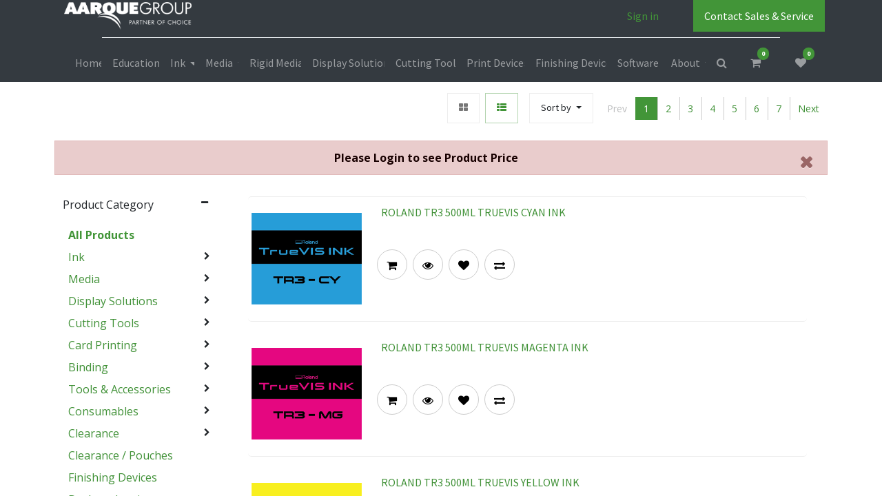

--- FILE ---
content_type: text/html; charset=utf-8
request_url: https://www.aarque.co.nz/shop
body_size: 43818
content:

        <!DOCTYPE html>
        
        
            
        
    <html lang="en-US" data-website-id="1" data-oe-company-name="Aarque Group Limited">
            
        
            
            
            
            
                
            
        
        
    <head>
                <meta charset="utf-8"/>
                <meta http-equiv="X-UA-Compatible" content="IE=edge,chrome=1"/>
            <meta name="viewport" content="width=device-width, initial-scale=1, user-scalable=no"/>
        <script async="async" src="https://www.googletagmanager.com/gtag/js?id=G-G9J8TEQWRQ"></script> <script> window.dataLayer = window.dataLayer || []; function gtag(){dataLayer.push(arguments);} gtag('js', new Date()); gtag('config', 'G-G9J8TEQWRQ'); </script>
        <meta name="generator" content="Odoo"/>
        
        
        
            
            
            
        
        
        
            
            
            
                
                    
                        <meta property="og:type" content="website"/>
                    
                
                    
                        <meta property="og:title" content="Products | Aarque"/>
                    
                
                    
                        <meta property="og:site_name" content="Aarque Group Limited"/>
                    
                
                    
                        <meta property="og:url" content="https://www.aarque.co.nz/shop"/>
                    
                
                    
                        <meta property="og:image" content="https://www.aarque.co.nz/web/image/website/1/logo?unique=d7a40ac"/>
                    
                
            
            
            
                
                    <meta name="twitter:card" content="summary_large_image"/>
                
                    <meta name="twitter:title" content="Products | Aarque"/>
                
                    <meta name="twitter:image" content="https://www.aarque.co.nz/web/image/website/1/logo?unique=d7a40ac"/>
                
            
        

        
            
            
        
        <link rel="canonical" href="https://www.aarque.co.nz/shop"/>

        <link rel="preconnect" href="https://fonts.gstatic.com/" crossorigin=""/>
    
        

                <title> Shop | Aarque </title>
                <link type="image/x-icon" rel="shortcut icon" href="/web/image/website/1/favicon?unique=d7a40ac"/>
            <link rel="preload" href="/web/static/lib/fontawesome/fonts/fontawesome-webfont.woff2?v=4.7.0" as="font" crossorigin=""/>
            <link type="text/css" rel="stylesheet" href="/web/content/864686-85415fd/1/web.assets_common.css" data-asset-xmlid="web.assets_common" data-asset-version="85415fd"/>
            <link type="text/css" rel="stylesheet" href="/web/content/865457-4b6d3c2/1/web.assets_frontend.css" data-asset-xmlid="web.assets_frontend" data-asset-version="4b6d3c2"/>
        
    
        

                <script id="web.layout.odooscript" type="text/javascript">
                    var odoo = {
                        csrf_token: "07012b22e129ab815ea658e8d4132d432ec3a392o1799162475",
                        debug: "",
                    };
                </script>
            <script type="text/javascript">
                odoo.session_info = {"is_admin": false, "is_system": false, "is_website_user": true, "user_id": false, "is_frontend": true, "translationURL": "/website/translations", "cache_hashes": {"translations": "5e7093ae0d9a76f185c7adbac6caf15d196d873e"}};
                if (!/(^|;\s)tz=/.test(document.cookie)) {
                    const userTZ = Intl.DateTimeFormat().resolvedOptions().timeZone;
                    document.cookie = `tz=${userTZ}; path=/`;
                }
            </script>
            <script defer="defer" type="text/javascript" src="/web/content/16334-56cb4e2/1/web.assets_common_minimal_js.js" data-asset-xmlid="web.assets_common_minimal_js" data-asset-version="56cb4e2"></script>
            <script defer="defer" type="text/javascript" src="/web/content/16335-d789389/1/web.assets_frontend_minimal_js.js" data-asset-xmlid="web.assets_frontend_minimal_js" data-asset-version="d789389"></script>
            
        
    
            <script defer="defer" type="text/javascript" data-src="/web/content/864691-78192c3/1/web.assets_common_lazy.js" data-asset-xmlid="web.assets_common_lazy" data-asset-version="78192c3"></script>
            <script defer="defer" type="text/javascript" data-src="/web/content/865459-2194840/1/web.assets_frontend_lazy.js" data-asset-xmlid="web.assets_frontend_lazy" data-asset-version="2194840"></script>
        
    
        

                
            
        
    
            
            
        </head>
            <body class="">
                
        
    
            
        <div id="wrapwrap" class="    te_custom_h_shop_container">
                
            <div class="te_auto_play_value d-none">
                <span>True</span>
            </div>
        <header id="top" data-anchor="true" data-name="Header" class=" ">
                    <nav data-name="Navbar" class="navbar navbar-expand-lg navbar-light o_colored_level o_cc shadow-sm">
            <div id="top_menu_container" class="container flex-row flex-wrap">
                
    <a href="/" class="navbar-brand logo mr-4">
            <span role="img" aria-label="Logo of Aarque" title="Aarque"><img src="/web/image/website/1/logo/Aarque?unique=d7a40ac" class="img img-fluid" alt="Aarque" loading="lazy"/></span>
        </a>
    
                <div class="ml-3 mr-auto">
                    <div class="oe_structure oe_structure_solo" id="oe_structure_header_slogan_1">
      <section class="s_text_block o_colored_level" data-snippet="s_text_block" data-name="Text">
        <div class="container">
          <h5 class="m-0" data-name="Slogan">
            <br/>
          </h5>
        </div>
      </section>
    </div>
  </div>
                <ul class="nav navbar-nav navbar-expand ml-auto order-last order-lg-0">
                    
            <li class="nav-item ml-3 o_no_autohide_item">
                
                <a href="javascript:void(0);" class="te_signin btn btn-outline-primary">
                    Sign in
                </a>
                
        <div class="modal fade text-left" id="loginRegisterPopup" role="dialog" tabindex="-1">
            <div class="modal-dialog">
                <div class="modal-content">
                    <button type="button" class="close d-md-none" data-dismiss="modal">
                        <i class="fa fa-times"></i>
                    </button>
                    <div class="modal-body">
                        <div role="tabpanel">
                            
                            <ul class="nav nav-tabs" role="tablist">
                                <li role="presentation" class="login_register_tab  ">
                                    <a href="#loginPopup" aria-controls="loginPopup" role="tab" class="active" data-toggle="tab">
                                        Login
                                    </a>
                                </li>
                                
                                    <li role="presentation" class="login_register_tab">
                                        <a href="#registerPopup" aria-controls="registerPopup" role="tab" class="" data-toggle="tab">
                                            Register
                                        </a>
                                    </li>
                                
                            </ul>
                            <div class="tab-content">
                                <div role="tabpanel" class="tab-pane active" id="loginPopup">
                                    
        <form class="oe_login_form" role="form" method="post" onsubmit="this.action = this.action + location.hash" action="/web/login">
            <input type="hidden" name="csrf_token" value="07012b22e129ab815ea658e8d4132d432ec3a392o1799162475"/>
            <input type="hidden" name="login_form_ept" value="1"/>
            
            
            <div class="form-group field-login">
                <label for="login">Email</label>
                <input type="text" placeholder="Email" name="login" id="login" required="required" autofocus="autofocus" autocapitalize="off" class="form-control "/>
            </div>

            <div class="form-group field-password">
                <label for="password">Password</label>
                <input type="password" placeholder="Password" name="password" id="password" required="required" autocomplete="current-password" maxlength="4096" class="form-control "/>
            </div>

            <div class="alert-success-error">
                <p class="alert alert-success d-none">You are successfully logged in</p>
                <p class="alert alert-danger d-none"></p>
            </div>

            
            

            <div class="clearfix oe_login_buttons text-center mb-1 pt-3">
                <button type="submit" class="btn btn-primary btn-block te_theme_button te_login_button">Log in
                </button>
                
                <div class="justify-content-between mt-2 d-flex small">
                    <a class="open_reset_password" data-keyboard="true" href="#resetPasswordPopup">Reset Password
                    </a>
                </div>
                <div class="o_login_auth"></div>
                
                
            </div>
            <input type="hidden" name="redirect"/>
        </form>

        <form class="oe_reset_password_form te_reset_password_form" role="form" method="post">
            <input type="hidden" name="csrf_token" value="07012b22e129ab815ea658e8d4132d432ec3a392o1799162475"/>
            <input type="hidden" name="reset_form_ept" value="1"/>

            

            
                <div class="form-group field-login">
                    <label for="login" class="col-form-label">Your Email</label>
                    <input type="text" name="login" id="login" class="form-control" autofocus="autofocus" required="required" autocapitalize="off"/>
                </div>
            

            
            <div class="alert-success-error"></div>
            <input type="hidden" name="redirect"/>
            <input type="hidden" name="token"/>
            <div class="clearfix oe_login_buttons">
                <div class="d-flex justify-content-between align-items-center small">
                    <button type="submit" class="btn btn-primary te_theme_button">Confirm</button>
                    <a class="back_login" href="#loginPopup">Back to Login</a>
                    
                </div>
                <div class="o_login_auth"></div>
            </div>
        </form>
    
                                </div>
                                <div role="tabpanel" class="tab-pane" id="registerPopup">
                                    
        <form class="oe_signup_form_ept oe_signup_form" role="form" method="post" action="/web/signup">
            <input type="hidden" name="csrf_token" value="07012b22e129ab815ea658e8d4132d432ec3a392o1799162475"/>
            <input type="hidden" name="signup_form_ept" value="1"/>

            
    <div class="form-group field-login">
        <label for="login" class="control-label">Your Email</label>
        <input type="text" name="login" id="login" class="form-control" autofocus="autofocus" autocapitalize="off" required="required"/>
    </div>
    <div class="form-group field-name">
        <label for="name" class="control-label">Your Name</label>
        <input type="text" name="name" id="name" class="form-control" placeholder="e.g. John Doe" required="required"/>
    </div>

    <div class="form-group field-mobile">
        <label for="mobile" class="control-label">Company Name</label>
        <input type="text" name="company_name" id="company_name" class="form-control" placeholder="Company Name" required="required"/>
    </div>

    <div class="form-group field-password">
        <label for="password" class="control-label">Password</label>
        <input type="password" name="password" id="password" class="form-control" required="required"/>
    </div>

    <div class="form-group field-confirm_password">
        <label for="confirm_password" class="control-label">Confirm Password</label>
        <input type="password" name="confirm_password" id="confirm_password" class="form-control" required="required"/>
    </div>


            
            <div class="alert-success-error">
                <p class="alert alert-success d-none">You are successfully register your account</p>
                <p class="alert alert-danger d-none"></p>
            </div>
            
            <input type="hidden" name="redirect"/>
            <input type="hidden" name="token"/>
            <div class="text-center oe_signup_buttons pt-3">
                <button type="submit" class="btn btn-primary btn-block te_theme_button te_signup_button">Sign up
                </button>
                <div class="o_login_auth"></div>
                
                
            </div>
        </form>
    
                                </div>
                            </div>
                        </div>
                    </div>
                </div>
            </div>
        </div>
    
            
        </li>
        
                    
        
        
            
        
    
    
                    <li class="nav-item">
                        <div class="oe_structure oe_structure_solo" id="oe_structure_header_slogan_2">
      <section class="s_text_block o_colored_level" data-snippet="s_text_block" data-name="Text" id="Text" data-anchor="true">
        <div class="container">
          <a href="/contact-us#scrollTop=0" class="btn btn-primary ml-4" data-original-title="" title="" aria-describedby="tooltip527792" target="_blank">Contact Sales &amp; Service</a>
        </div>
      </section>
    </div>
  </li>
                </ul>
                <div class="w-100">
                    <div class="oe_structure oe_structure_solo" id="oe_structure_header_slogan_3">
      <section class="s_text_block o_colored_level" data-snippet="s_text_block" data-name="Text">
        <div class="container">
          <div class="s_hr w-100 pt8 pb8" data-name="Separator">
            <hr class="w-100 mx-auto" style="border-top-width: 1px; border-top-style: solid; border-color: var(--200);"/>
          </div>
        </div>
      </section>
    </div>
  </div>
                
    <button type="button" data-toggle="collapse" data-target="#top_menu_collapse" class="navbar-toggler ">
        <span class="navbar-toggler-icon o_not_editable"></span>
    </button>

                
                 <div id="top_menu_collapse" class="collapse navbar-collapse">
                    
    <ul id="top_menu" class="nav navbar-nav o_menu_loading flex-grow-1 nav-pills">
        
                        
                        
                            
    
            
        
    <li class="nav-item
                
            ">
        <a role="menuitem" href="/" class="nav-link ">
            
            
        <span class="">Home</span>
        
            
                
            
        </a>
    
            
        </li>
    

                        
                            
    
            
        
    
    <li class="nav-item dropdown  position-static">
        <a data-toggle="dropdown" class="nav-link dropdown-toggle o_mega_menu_toggle" href="/aarque-schools-specials-pdf">
                <span class="">Education</span>
            
            
                
            
        </a>
        <div data-name="Mega Menu" class="dropdown-menu o_mega_menu dropdown-menu-left">
    






































<section class="s_mega_menu_multi_menus py-4 o_colored_level undefined o_cc o_cc1" data-name="Multi-Menus">
        <div class="container">
            <div class="row">
                
                
                
                
                
                    <div class="col-lg-3 py-2 text-center">
                        <h4><font class="text-o-color-1" style="">School Specials</font></h4>
                        <nav class="nav flex-column">
                            
                                
                                
                                <a href="/aarque-schools-specials-pdf" class="nav-link" data-name="Menu Item" data-original-title="" title="" aria-describedby="tooltip968780">Term One 2026 Specials</a>
                            
                                
                                
                                <a href="/schools-clearance" class="nav-link" data-name="Menu Item" data-original-title="" title="" aria-describedby="tooltip138925">Binding Clearance</a>
                            
                                
                                
                                
                            
                        </nav>
                    </div>
                
                    <div class="col-lg-3 py-2 text-center">
                        <h4><font class="text-o-color-1" style="">Education Media</font></h4>
                        <nav class="nav flex-column">
                            
                                
                                
                                <a href="/binding-covers" class="nav-link" data-name="Menu Item" data-original-title="" title="" aria-describedby="tooltip975076">Binding Covers</a><a href="/shop/category/binding-854" class="nav-link" data-name="Menu Item" data-original-title="" title="">Binding Coils</a>
                            
                                
                                
                                
                            
                                
                                
                                <a href="/shop/category/card-printing-853" class="nav-link" data-name="Menu Item" data-original-title="" title="" aria-describedby="tooltip738865">Card Printing</a>
                            
                        <a href="/media-standard-pouches" class="nav-link" data-name="Menu Item" data-original-title="" title="" aria-describedby="tooltip293852">Laminating Pouches</a></nav>
                    </div>
                
                    <div class="col-lg-3 py-2 text-center" style="">
                        <h4><font class="text-o-color-1" style="text-align: left; ">Education Equipment</font></h4>
                        <nav class="nav flex-column"><a href="/epson-small-format-printers#scrollTop=0" class="nav-link" data-name="Menu Item" data-original-title="" title="" aria-describedby="tooltip412680">Epson A4 &amp; A3 Printers</a>
                            
                                
                                
                                <a href="#" class="nav-link" data-name="Menu Item" data-original-title="" title="" aria-describedby="tooltip316957">Binding Machines</a>
                            
                                
                                
                                <a href="/desktop-laminators#scrollTop=0" class="nav-link" data-name="Menu Item" data-original-title="" title="" aria-describedby="tooltip323248">Laminators</a>
                            
                                
                                
                                <a href="#" class="nav-link" data-name="Menu Item" data-original-title="" title="" aria-describedby="tooltip810961">Card Printing</a>
                            
                        </nav>
                    </div>
                
                    
                
            </div>
        </div>
    </section>
</div>
    </li>

                        
                            
    
            
        
    
    <li class="nav-item dropdown  position-static">
        <a data-toggle="dropdown" class="nav-link dropdown-toggle o_mega_menu_toggle" href="#">
                <span class="">Ink</span>
            
            
                
            
        </a>
        <div data-name="Mega Menu" class="dropdown-menu o_mega_menu dropdown-menu-left">
    





















































































































































































































































<section class="s_mega_menu_multi_menus py-4 o_colored_level pt8 pb0 undefined o_cc o_cc1" data-name="Multi-Menus" style="">
        <div class="container">
            <div class="row">
                
                
                
                
                
                    <div class="py-2 text-center col-lg-4">
                        <p style="text-align: left;"><font class="text-o-color-1" style="font-size: 24px;">Epson</font></p>
                        <div style="text-align: left;"><nav class="nav flex-column">
                            
                                
                                
                                <a href="/ink-epson-inkjet" class="nav-link" data-name="Menu Item" data-original-title="" title="" aria-describedby="tooltip847306">Inkjet</a>
                            
                                
                                
                                <a href="/ink-epson-dye-sub-and-direct-to-garment#scrollTop=0" class="nav-link" data-name="Menu Item" data-original-title="" title="" aria-describedby="tooltip569251">Dye Sub &amp; DTG</a>
                            
                                
                                
                                <a href="/ink-epson-solvent-and-eco-solvent" class="nav-link" data-name="Menu Item" data-original-title="" title="" aria-describedby="tooltip900947">Eco Solvent</a><a href="/epson-commercial-label#scrollTop=0" class="nav-link" data-name="Menu Item" data-original-title="" title="" aria-describedby="tooltip900947">Commercial Label</a><a href="/epson-uv#scrollTop=0" class="nav-link" data-name="Menu Item" data-original-title="" title="" aria-describedby="tooltip900947">UV</a>
                            
                        </nav></div>
                    </div>
                
                    <div class="py-2 text-center col-lg-4" style="">
                        <p style="text-align: left;"><font class="text-o-color-1" style="font-size: 24px;">HP</font></p>
                        <nav class="nav flex-column"><a href="/ink-hp-latex-1" class="nav-link" data-name="Menu Item" data-original-title="" title="" aria-describedby="tooltip253813">Latex</a>
                            
                                
                                
                                <a href="/ink-hp-inkjet" class="nav-link" data-name="Menu Item" data-original-title="" title="" aria-describedby="tooltip606919">DesignJet</a>
                            
                                
                                
                                
                            
                                
                                
                                <a href="/hp-dye-sub-ink-supplies#scrollTop=0" class="nav-link" data-name="Menu Item" data-original-title="" title="" aria-describedby="tooltip420319">Dye Sub</a><a href="/ink-hp-uv" class="nav-link" data-name="Menu Item" data-original-title="" title="" aria-describedby="tooltip420319">UV</a></nav><br><nav class="flex-column nav"> </nav>
                    </div><div class="py-2 text-center col-lg-4">
                        <p style="text-align: left;"><font class="text-o-color-1" style="font-size: 24px;">KIP</font></p>
                        <nav class="nav flex-column">
                            
                                
                                
                                <a href="/ink-kip-toner" class="nav-link" data-name="Menu Item" data-original-title="" title="" aria-describedby="tooltip606919">Toner</a></nav><span style="color: rgb(66, 149, 56); font-size: 24px; text-align: left;"><div style="text-align: left;"><br>ADSi</div></span><nav class="nav flex-column">
                            
                                
                                
                                
                            
                                
                                
                                
                            
                        <a href="/ink-adsi-inkjet#scrollTop=0" class="nav-link" data-name="Menu Item" data-original-title="" title="" aria-describedby="tooltip63357">Inkjet</a><a href="/ink-adsi-led-toner#scrollTop=0" class="nav-link" data-name="Menu Item" data-original-title="" title="" aria-describedby="tooltip63357">LED Toner</a></nav>
                    </div>
                
                    
                
                    
                
            </div>
        </div>
    </section>

























































































































































































































<section class="s_mega_menu_multi_menus py-4 o_colored_level pb0 pt0 undefined o_cc o_cc1" data-name="Multi-Menus" style="">
        <div class="container">
            <div class="row">
                
                
                
                
                
                    
                
                    
                
                    <div class="py-2 text-center col-lg-4" style="">
                        <p style="text-align: left;"><font style="font-size: 24px;" class="text-o-color-1">Roland</font></p>
                        <nav class="nav flex-column">
                            
                                
                                
                                <a href="/ink-roland-solvent-and-eco-solvent" class="nav-link" data-name="Menu Item" data-original-title="" title="" aria-describedby="tooltip63357">Eco Solvent</a><a href="/roland-resin-ink" class="nav-link" data-name="Menu Item" data-original-title="" title="" aria-describedby="tooltip323082">Resin</a><a href="/roland-dtg-ink-supplies#scrollTop=0" class="nav-link" data-name="Menu Item" data-original-title="" title="" aria-describedby="tooltip63357">Dye Sub &amp; DTG</a><a href="/roland-uv-ink-supplies#scrollTop=0" class="nav-link" data-name="Menu Item" data-original-title="" title="" aria-describedby="tooltip323082">UV</a></nav><br><nav class="nav flex-column"></nav><br><nav class="nav flex-column">
                            
                                
                                
                                
                            
                                
                                
                                
                            
                        </nav>
                    </div><div class="col-lg-4 py-2 text-center" style="">
                        <p style="text-align: left;"><font style="font-size: 24px;" class="text-o-color-1">Canon</font></p><nav class="flex-column nav"><a href="/oce-uv#scrollTop=0" class="nav-link" data-name="Menu Item" data-original-title="" title="" aria-describedby="tooltip323082">UV</a><a href="/oce-toner#scrollTop=0" class="nav-link" data-name="Menu Item" data-original-title="" title="" aria-describedby="tooltip323082">Toner </a></nav><br><nav class="flex-column nav"></nav><br><nav class="flex-column nav"></nav><nav class="flex-column nav"></nav><nav class="flex-column nav"></nav><nav class="flex-column nav"> </nav></div><div class="py-2 text-center col-lg-4" style="">
                        <p style="text-align: left;"><font style="font-size: 24px;" class="text-o-color-1">Jetpro</font></p>
                        <nav class="nav flex-column">
                            
                                
                                
                                <a href="/jetpro-dye-sub-inks#scrollTop=0" class="nav-link" data-name="Menu Item" data-original-title="" title="" aria-describedby="tooltip63357">Dye-Sub</a></nav><br><nav class="nav flex-column"></nav><br><nav class="nav flex-column">
                            
                                
                                
                                
                            
                                
                                
                                
                            
                        </nav>
                    </div>
                
                    
                
            </div>
        </div>
    </section>

















</div>
    </li>

                        
                            
    
            
        
    
    <li class="nav-item dropdown  position-static">
        <a data-toggle="dropdown" class="nav-link dropdown-toggle o_mega_menu_toggle" href="#">
                <span class="">Media</span>
            
            
                
            
        </a>
        <div data-name="Mega Menu" class="dropdown-menu o_mega_menu dropdown-menu-left">
    







































































































































































<section class="s_mega_menu_multi_menus py-4 o_colored_level pt24 pb48 undefined o_cc o_cc1" data-name="Multi-Menus" style="">
        <div class="container">
            <div class="row">
                
                
                
                
                
                    <div class="py-2 text-center col-lg-2" style=""><p style="text-align: left;"><font style="font-size: 24px;" class="text-o-color-1">Durables</font><font style="" class="text-o-color-1">  <br></font></p><nav class="nav flex-column"><a href="/durable-roll-media-promotional-vinyl#scrollTop=0" class="nav-link" data-name="Menu Item" data-original-title="" title="" aria-describedby="tooltip958248">Promotional Vinyl</a><a href="/durable-roll-media-intermediate-vinyl" class="nav-link" data-name="Menu Item" data-original-title="" title="" aria-describedby="tooltip474698">Intermediate Vinyl</a><a href="/durable-roll-media-premium-vinyl" class="nav-link" data-name="Menu Item" data-original-title="" title="" aria-describedby="tooltip481481">Premium Vinyl</a><a href="/durable-roll-media-promotional-laminate#scrollTop=0" class="nav-link" data-name="Menu Item" data-original-title="" title="" aria-describedby="tooltip210750">Promotional Laminate              </a><a href="/durable-roll-media-intermediate-laminate#scrollTop=0" class="nav-link" data-name="Menu Item" data-original-title="" title="" aria-describedby="tooltip210750">Intermediate Laminate              </a><a href="/durable-roll-media-premium-laminate#scrollTop=0" class="nav-link" data-name="Menu Item" data-original-title="" title="" aria-describedby="tooltip210750">Premium Laminate              </a><a href="/window-graphics#scrollTop=0" class="nav-link" data-name="Menu Item" data-original-title="" title="" aria-describedby="tooltip210750">Window Graphics</a><a href="/media-durables-magnetic-media#scrollTop=0" class="nav-link" data-name="Menu Item" data-original-title="" title="" aria-describedby="tooltip210750">Magnetic Media            </a><a href="/media-durables-specialty-media#scrollTop=0" class="nav-link" data-name="Menu Item" data-original-title="" title="" aria-describedby="tooltip210750">Specialty Media               </a><a href="/media-durables-synthetic-media#scrollTop=0" class="nav-link" data-name="Menu Item" data-original-title="" title="" aria-describedby="tooltip210750">Synthetic Media              </a><a href="/durable-roll-media-floor-graphics#scrollTop=0" class="nav-link" data-name="Menu Item" data-original-title="" title="" aria-describedby="tooltip210750">Floor Graphics          </a><a href="/durable-roll-media-floor-graphics-laminate#scrollTop=0" class="nav-link" data-name="Menu Item" data-original-title="" title="" aria-describedby="tooltip210750">Floor Graphics Laminate              </a><a href="/durable-roll-media-graffiti-guard-laminate#scrollTop=0" class="nav-link" data-name="Menu Item" data-original-title="" title="" aria-describedby="tooltip210750">Graffiti Guard Laminate              </a></nav></div><div class="py-2 text-center col-lg-2">
                        <p style="text-align: left;"><font style="font-size: 24px;" class="text-o-color-1">Durables Cont.<br></font></p><nav class="nav flex-column"><a href="/media-backlit#scrollTop=0" class="nav-link" data-name="Menu Item" data-original-title="" title="" aria-describedby="tooltip210750">Backlit             </a><a href="/media-durables-banner#scrollTop=0" class="nav-link" data-name="Menu Item" data-original-title="" title="" aria-describedby="tooltip210750">Banner             </a><a href="/media-durables-canvas#scrollTop=0" class="nav-link" data-name="Menu Item" data-original-title="" title="" aria-describedby="tooltip210750">Canvas              </a><a href="/durable-roll-media-dot-vinyl#scrollTop=0" class="nav-link" data-name="Menu Item" data-original-title="" title="" aria-describedby="tooltip210750">Dot Vinyl              </a><a href="/media-poster-paper#scrollTop=0" class="nav-link" data-name="Menu Item" data-original-title="" title="" aria-describedby="tooltip210750">Poster Paper              </a><a href="/media-architectural-film-digital-wallpaper#scrollTop=0" class="nav-link" data-name="Menu Item" data-original-title="" title="" aria-describedby="tooltip210750">Digital Wallpaper              </a><a href="/durable-roll-media-window-laminate#scrollTop=0" class="nav-link" data-name="Menu Item" data-original-title="" title="" aria-describedby="tooltip210750">Window Laminate              </a><a href="/durable-roll-media-specialty-laminate#scrollTop=0" class="nav-link" data-name="Menu Item" data-original-title="" title="" aria-describedby="tooltip210750">Specialty Laminate              </a><a href="/media-durables-fabric-dye-sublimation#scrollTop=0" class="nav-link" data-name="Menu Item" data-original-title="" title="" aria-describedby="tooltip210750">Fabric &amp; Dye Sublimation              </a><a href="/media-concrete-textured-surfaces#scrollTop=0" class="nav-link" data-name="Menu Item" data-original-title="" title="" aria-describedby="tooltip210750">Concrete &amp; Textured Surfaces              </a><a href="/media-durables-pull-ups-display-stand-media#scrollTop=0" class="nav-link" data-name="Menu Item" data-original-title="" title="" aria-describedby="tooltip210750">Pull Ups &amp; Display Stand Media             </a><a href="/durable-roll-media-mounting-films-application-tapes#scrollTop=0" class="nav-link" data-name="Menu Item" data-original-title="" title="" aria-describedby="tooltip210750">Mounting Films &amp; Application Tapes             </a></nav>
                    </div>
                
                    
                
                    <div class="py-2 text-center col-lg-2"><p style="text-align: left;"><font style="font-size: 24px;" class="text-o-color-1">Thermal  Laminate<br></font></p><nav class="flex-column nav"><a href="/general-purpose-film#scrollTop=0" class="nav-link" data-name="Menu Item" data-original-title="" title="" aria-describedby="tooltip611266">General Purpose Film</a><a href="/lightweight-film#scrollTop=0" class="nav-link" data-name="Menu Item" data-original-title="" title="" aria-describedby="tooltip533766">Lightweight Film</a><a href="/heavier-film#scrollTop=0" class="nav-link" data-name="Menu Item" data-original-title="" title="" aria-describedby="tooltip141561">Heavier Film</a><a href="/photograde-film#scrollTop=0" class="nav-link" data-name="Menu Item" data-original-title="" title="">Photograde Film</a><a href="/low-melt-light-block-film#scrollTop=0" class="nav-link" data-name="Menu Item" data-original-title="" title="">Low Melt &amp; Light Block Film</a><a href="/bopp-film#scrollTop=0" class="nav-link" data-name="Menu Item" data-original-title="" title="">BOPP Film</a><a href="/specialty-film#scrollTop=0" class="nav-link" data-name="Menu Item" data-original-title="" title="">Specialty Film</a></nav><nav class="flex-column nav"></nav></div><div class="col-lg-3 py-2 text-center" style=""><p style="text-align: left;"><font style="font-size: 24px;" class="text-o-color-1">Tools &amp; Accessories<br></font></p><nav class="flex-column nav"><a href="/shop/category/tools-accessories-application-tools-916" class="nav-link" data-name="Menu Item" data-original-title="" title="" aria-describedby="tooltip893761">Application Tools</a><a href="/shop/category/tools-accessories-cleaning-surface-preparation-917" class="nav-link" data-name="Menu Item" data-original-title="" title="" aria-describedby="tooltip893761">Cleaning &amp; Surface Preparation</a><a href="/shop/category/tools-accessories-media-cutting-918" class="nav-link" data-name="Menu Item" data-original-title="" title="" aria-describedby="tooltip893761">Media Cutting</a><a href="/shop/category/tools-accessories-banner-ups-finishing-920" class="nav-link" data-name="Menu Item" data-original-title="" title="" aria-describedby="tooltip893761">Banner Ups Finishing</a><a href="/shop/category/tools-accessories-3mtm-vhb-tapes-135" class="nav-link" data-name="Menu Item" data-original-title="" title="" aria-describedby="tooltip893761">3M™ VHB Tapes</a><a href="/shop/category/tools-accessories-3mtm-knifeless-tapes-919" class="nav-link" data-name="Menu Item" data-original-title="" title="" aria-describedby="tooltip893761">3M™ Knifeless Tapes</a></nav><br><div style="text-align: left;"><span style="color: rgb(66, 149, 56); font-size: 24px;">Pouches</span></div><nav class="flex-column nav"></nav><nav class="flex-column nav"></nav><nav class="flex-column nav"></nav><nav class="flex-column nav"></nav><nav class="flex-column nav"><a href="/media-standard-pouches" class="nav-link" data-name="Menu Item" data-original-title="" title="" aria-describedby="tooltip727103">Laminating Pouches</a></nav><br><br><div style="text-align: left;"><b style="color: rgb(134, 142, 150); font-size: inherit;"><font style="" class="text-o-color-1">Scroll down for more categories</font></b></div><span class="fa fa-2x fa-arrow-down text-o-color-1 float-left" data-original-title="" title="" aria-describedby="tooltip259752" style=""></span><br><nav class="flex-column nav"></nav></div><div class="col-lg-2 py-2 text-center" style=""><p style="text-align: left;"><font style="font-size: 24px;" class="text-o-color-1">Coloured Vinyl<br></font></p><nav class="flex-column nav"><a href="/mactac-macal-8200-pro-series#scrollTop=0" class="nav-link" data-name="Menu Item" data-original-title="" title="" aria-describedby="tooltip722396">Mactac MACal 8200 Pro Series</a><a href="/mactac-macal-8900-pro-series#scrollTop=0" class="nav-link" data-name="Menu Item" data-original-title="" title="" aria-describedby="tooltip9187">Mactac MACal 8900 Pro Series</a><a href="/mactac-macal-9800-pro-series#scrollTop=0" class="nav-link" data-name="Menu Item" data-original-title="" title="" aria-describedby="tooltip21168">Mactac MACal 9800 Pro Series</a><a href="/mactac-macal-9800-ht-pro-series#scrollTop=0" class="nav-link" data-name="Menu Item" data-original-title="" title="" aria-describedby="tooltip744776">Mactac MACal 9800 HT Pro Series</a><a href="/mactac-macal-9800-bf-pro-series#scrollTop=0" class="nav-link" data-name="Menu Item" data-original-title="" title="" aria-describedby="tooltip973711">Mactac MACal 9800 BF Pro Series</a><a href="/mactac-macal-glass-decor-700-series" class="nav-link" data-name="Menu Item" data-original-title="" title="" aria-describedby="tooltip197502">Mactac MACal Glass Decor 700 Series</a><a href="/shop/category/media-coloured-vinyl-3mtm-prespacing-tape-scps-2-574#scrollTop=0" class="nav-link" data-name="Menu Item" data-original-title="" title="" aria-describedby="tooltip878444">3M Application Tape</a><a href="/shop/category/media-coloured-vinyl-durapro-clear-application-tape-575#scrollTop=0" class="nav-link" data-name="Menu Item" data-original-title="" title="" aria-describedby="tooltip893761">Durapro Clear Application Tape</a></nav><br><br><br><nav class="flex-column nav"></nav><nav class="flex-column nav"></nav><nav class="flex-column nav"></nav></div><div class="col-lg-2 py-2 text-center" style=""><br></div><div class="col-lg-3 offset-lg-1 py-2 text-center" style=""><br></div>
                
            </div>
        </div>
    </section>



































































































































































<section class="s_mega_menu_multi_menus py-4 o_colored_level pt0 pb0 undefined o_cc o_cc1" data-name="Multi-Menus">
        <div class="container">
            <div class="row">
                
                
                
                
                
                    <div class="py-2 text-center col-lg-3">
                        <p style="text-align: left;"><font style="font-size: 24px;" class="text-o-color-1">Roll Media - Aqueous<br></font></p>
                        <nav class="nav flex-column"><a href="/aqueous-fine-art#scrollTop=0" class="nav-link" data-name="Menu Item" data-original-title="" title="" aria-describedby="tooltip893761">Fine Art Paper</a>
                            
                                
                                
                                <a href="/aqueous-photo-based-paper#scrollTop=0" class="nav-link" data-name="Menu Item" data-original-title="" title="" aria-describedby="tooltip188360">Photo Based Paper</a>
                            
                                
                                
                                
                            
                                
                                
                                <a href="/aqueous-pull-up-display-media" class="nav-link" data-name="Menu Item" data-original-title="" title="" aria-describedby="tooltip810754">Pull Up Display</a><a href="/aqueous-canvas#scrollTop=0" class="nav-link" data-name="Menu Item" data-original-title="" title="" aria-describedby="tooltip893761">Canvas</a>
                            
                        <a href="/aqueous-synthetic#scrollTop=0" class="nav-link" data-name="Menu Item" data-original-title="" title="">Synthetic</a><a href="/backlit#scrollTop=0" class="nav-link" data-name="Menu Item" data-original-title="" title="" aria-describedby="tooltip973711">Backlit</a><a href="/aqueous-self-adhesive#scrollTop=0" class="nav-link" data-name="Menu Item" data-original-title="" title="" aria-describedby="tooltip197502">Self-Adhesive</a><a href="/aqueous-textile-banner#scrollTop=0" class="nav-link" data-name="Menu Item" data-original-title="" title="" aria-describedby="tooltip878444">Textile Banner</a><a href="/poster-presentation-and-display-paper#scrollTop=0" class="nav-link" data-name="Menu Item" data-original-title="" title="" aria-describedby="tooltip931501">Poster, Presentation &amp; Display Paper</a><a href="/aqueous-proofing-and-pre-press#scrollTop=0" class="nav-link" data-name="Menu Item" data-original-title="" title="" aria-describedby="tooltip893761">Proofing &amp; Pre-Press</a></nav>
                    </div>
                
                    <div class="py-2 text-center col-lg-3">
                        <p style="text-align: left;"><font class="text-o-color-1" style="font-size: 24px;">Photo &amp; Fine Art</font></p>
                        <nav class="flex-column nav"><a href="/media-photo-fine-art-photo-based-paper" class="nav-link" data-name="Menu Item" data-original-title="" title="">Photo Based Paper</a><a href="/media-photo-fine-art-paper" class="nav-link" data-name="Menu Item" data-original-title="" title="" aria-describedby="tooltip481393">Fine Art Paper</a><a href="/media-photo-fine-art-canvas" class="nav-link" data-name="Menu Item" data-original-title="" title="" aria-describedby="tooltip46997">Canvas </a></nav>
                    </div>
                
                    <div class="py-2 text-center col-lg-3">
                        <p style="text-align: left;"><font class="text-o-color-1" style="font-size: 24px;">Roll Media - Labels<br></font></p>
                        <nav class="nav flex-column">
                            
                                
                                
                                <a href="/acpo-labels#scrollTop=0" class="nav-link" data-name="Menu Item" data-original-title="" title="" aria-describedby="tooltip126589">ACPO Labels</a>
                            
                                
                                
                                <a href="/inkjet-labels#scrollTop=0" class="nav-link" data-name="Menu Item" data-original-title="" title="" aria-describedby="tooltip538864">Inkjet Labels</a>
                            
                                
                                
                                <a href="/roll-media-label-finishing-consumables#scrollTop=0" class="nav-link" data-name="Menu Item" data-original-title="" title="" aria-describedby="tooltip166025">Label Finishing Consumables</a>
                            
                        </nav>
                    </div>
                
                    <div class="py-2 text-center col-lg-3">
                        <p style="text-align: left;"><font style="font-size: 24px;" class="text-o-color-1">Plans &amp; Presentations</font></p><h4></h4>
                        <div style="text-align: left;"><nav class="nav flex-column">
                            
                                
                                
                                
                            
                                
                                
                                
                            
                                
                                
                                
                            
                        <a href="/plan-printing#scrollTop=0" class="nav-link" data-name="Menu Item" data-original-title="" title="" aria-describedby="tooltip181724">Plan Printing</a><a href="/drafting#scrollTop=0" class="nav-link" data-name="Menu Item" data-original-title="" title="" aria-describedby="tooltip422259">Drafting</a> <br><h4><font style="" class="text-o-color-1"><br></font></h4><p style="text-align: left;"><font style="font-size: 24px;" class="text-o-color-1"> </font></p><p><br></p></nav></div>
                    </div>
                
            </div>
        </div>
    </section>





















































</div>
    </li>

                        
                            
    
            
        
    
    <li class="nav-item dropdown  position-static">
        <a data-toggle="dropdown" class="nav-link dropdown-toggle o_mega_menu_toggle" href="#">
                <span class="">Rigid Media</span>
            
            
                
            
        </a>
        <div data-name="Mega Menu" class="dropdown-menu o_mega_menu dropdown-menu-left">
    











































































<section class="s_mega_menu_multi_menus py-4 o_colored_level pb0 undefined o_cc o_cc1" data-name="Multi-Menus" style="">
        <div class="container">
            <div class="row">
                
                
                
                
                
                    <div class="col-lg-3 py-2 text-center pb0 pt0"><p style="text-align: left;"> <font class="text-o-color-1" style="font-size: 24px;">Display Board Indoor</font><br></p><nav class="flex-column nav"><div style="text-align: left;"><a href="/rigid-media-classic-single-sided-board#scrollTop=0" class="nav-link" data-name="Menu Item" data-original-title="" title="" aria-describedby="tooltip684379">Classic Single-Sided Board</a><a href="/rigid-media-ultra-single-sided-board#scrollTop=0" class="nav-link" data-name="Menu Item" data-original-title="" title="" aria-describedby="tooltip684379">Ultra Single-Sided Board</a><a href="/rigid-media-ultra-double-sided-board#scrollTop=0" class="nav-link" data-name="Menu Item" data-original-title="" title="" aria-describedby="tooltip684379">Ultra Double-Sided Board</a><a href="/rigid-media-ultra-display-board#scrollTop=0" class="nav-link" data-name="Menu Item" data-original-title="" title="" aria-describedby="tooltip684379">Ultra Display Board</a><a href="/rigid-media-katz-display-board-indoor-glazed#scrollTop=0" class="nav-link" data-name="Menu Item" data-original-title="" title="" aria-describedby="tooltip684379">KATZ Indoor Display Board Glazed</a><h4><font class="text-o-color-1" style=""><br></font></h4><p><font class="text-o-color-1" style="font-size: 24px;">Display Board Outdoor</font></p></div><div style="text-align: left;"><a href="/rigid-media-katz-display-board-outdoor#scrollTop=0" class="nav-link" data-name="Menu Item" data-original-title="" title="" aria-describedby="tooltip684379">KATZ Outdoor Display Board</a><font style="font-size: 24px;" class="text-o-color-1"><br></font><div><font class="text-o-color-1" style="font-size: 24px;">Honeycomb Board</font><br></div><div><a href="https://www.aarque.co.nz/rigid-media-honeycomb-board?#scrollTop=0" class="nav-link" data-name="Menu Item" data-original-title="" title="" aria-describedby="tooltip850825">Honeycomb Board</a><p style="line-height: 27px;"><font class="text-o-color-1" style="font-size: 24px;"><br></font></p><p style="line-height: 27px;"><font class="text-o-color-1" style="font-size: 24px;">Corrugated Board</font></p><font class="text-o-color-1" style="font-size: 24px;"></font></div><a href="https://www.aarque.co.nz/rigid-media-koru-corrugated-board?#scrollTop=0" class="nav-link" data-name="Menu Item" data-original-title="" title="" aria-describedby="tooltip287686" style="text-align: left; background-color: rgb(255, 255, 255);">Koru Corrugated Board</a></div></nav></div><div class="col-lg-3 py-2 text-center pb136 pt0"><nav class="flex-column nav"><div style="text-align: left;"><font style="font-size: 24px;" class="text-o-color-1">Foam Board</font><br></div><div style="text-align: left;"><a href="/rigid-media-pop-foam-board#scrollTop=0" class="nav-link" data-name="Menu Item" data-original-title="" title="" aria-describedby="tooltip518023">POP Foam Board</a><a href="/rigid-media-pop-foam-board-heavy-duty#scrollTop=0" class="nav-link" data-name="Menu Item" data-original-title="" title="" aria-describedby="tooltip518023">POP Foam Board Heavy Duty</a><a href="/rigid-media-pop-foam-board-specialty#scrollTop=0" class="nav-link" data-name="Menu Item" data-original-title="" title="" aria-describedby="tooltip518023">POP Foam Board Specialty</a><a href="/rigid-media-viscom-sign-easyprint#scrollTop=0" class="nav-link" data-name="Menu Item" data-original-title="" title="" aria-describedby="tooltip518023">Viscom Sign Easyprint</a><a href="/rigid-media-viscom-edge-protect-tape#scrollTop=0" class="nav-link" data-name="Menu Item" data-original-title="" title="" aria-describedby="tooltip518023">Viscom Edge Protect Tape</a><font style="font-size: 24px;" class="text-o-color-1"><br></font><font style="font-size: 24px;" class="text-o-color-1"><font class="text-o-color-1">Foam PVC</font><a href="https://www.aarque.co.nz/rigid-media-excel-pvc-foam-board?#scrollTop=0" class="nav-link" data-name="Menu Item" data-original-title="" title="" aria-describedby="tooltip35212" style="background-color: rgb(255, 255, 255); font-size: 16px;">Excel PVC Foam Board</a><div style="color: rgb(33, 37, 41); font-size: 16px;"><font class="text-o-color-1" style="font-size: 24px;"><br></font><font class="text-o-color-1" style="font-size: 24px;">Flute PP</font><br></div><div style="color: rgb(33, 37, 41); font-size: 16px;"><a href="https://www.aarque.co.nz/rigid-media-onyx-flute?#scrollTop=0" class="nav-link" data-name="Menu Item" data-original-title="" title="" aria-describedby="tooltip287686">Onyx Flute</a></div></font></div></nav></div><div class="col-lg-3 py-2 text-center pt0" style=""><div style="text-align: left;"><nav class="flex-column nav"><font style="font-size: 24px;" class="text-o-color-1">Polypropylene</font></nav></div><nav class="flex-column nav"><a href="/rigid-media-viprint-polypropylene#scrollTop=0" class="nav-link" data-name="Menu Item" data-original-title="" title="" aria-describedby="tooltip769528">ViPrint</a><a href="/rigid-media-viprint-clear-polypropylene#scrollTop=0" class="nav-link" data-name="Menu Item" data-original-title="" title="" aria-describedby="tooltip769528">ViPrint Clear</a></nav><div style="text-align: left;"><font style="font-size: 24px;" class="text-o-color-1"><br></font><font style="font-size: 24px;" class="text-o-color-1">Composite Panel</font></div><div style="text-align: left;"><nav class="flex-column nav"><a href="/rigid-media-masterbond-acp-aluminium-fabrication#scrollTop=0" class="nav-link" data-name="Menu Item" data-original-title="" title="" aria-describedby="tooltip35212">Aluminium </a><a href="/rigid-media-masterbond-steel-composite-panel" class="nav-link" data-name="Menu Item" data-original-title="" title="" aria-describedby="tooltip35212">Steel </a></nav><nav class="flex-column nav"><div><span style="text-align: center; font-size: 24px;"><font color="#429538"><br></font><font color="#429538">3M™ VHB Tapes</font></span><br></div><div><a href="https://www.aarque.co.nz/rigid-media-3mtm-vhbtm-tape-4910?#scrollTop=0" class="nav-link" data-name="Menu Item" data-original-title="" title="" aria-describedby="tooltip2127">3M™ 4910</a><a href="https://www.aarque.co.nz/rigid-media-3mtm-vhbtm-tape-4910?#scrollTop=0" class="nav-link" data-name="Menu Item" data-original-title="" title="" aria-describedby="tooltip2127">3M™ 4941</a><a href="https://www.aarque.co.nz/rigid-media-3mtm-vhbtm-tape-5952?#scrollTop=0" class="nav-link" data-name="Menu Item" data-original-title="" title="" aria-describedby="tooltip2127">3M™ 5952</a><a href="/rigid-media-3mtm-tape-primer-94#scrollTop=0" class="nav-link" data-name="Menu Item" data-original-title="" title="" aria-describedby="tooltip2127">3M™ Tape Primer 94</a></div><br></nav></div></div>
                
                    <div class="col-lg-3 py-2 text-center pt0" style="">
                        
                        <nav class="flex-column nav">
                            
                                
                                
                                <div style="text-align: left;"><span style="color: rgb(66, 149, 56); font-size: 24px; text-align: center;">Tools &amp; Accessories </span><br></div><a href="/shop/category/tools-accessories-application-tools-916" class="nav-link" data-name="Menu Item" data-original-title="" title="" aria-describedby="tooltip893761" style="font-size: inherit; display: inline !important;">Application Tools</a><a href="/shop/category/tools-accessories-cleaning-surface-preparation-917" class="nav-link" data-name="Menu Item" data-original-title="" title="" aria-describedby="tooltip893761" style="font-size: inherit; display: inline !important;">Cleaning &amp; Surface Preparation</a><a href="/shop/category/tools-accessories-media-cutting-918" class="nav-link" data-name="Menu Item" data-original-title="" title="" aria-describedby="tooltip893761" style="font-size: inherit; display: inline !important;">Cutting Media</a><a href="/shop/category/tools-accessories-banner-ups-finishing-920" class="nav-link" data-name="Menu Item" data-original-title="" title="" aria-describedby="tooltip893761" style="font-size: inherit; display: inline !important;">Banner Ups Finishing</a><a href="/shop/category/tools-accessories-3mtm-vhb-tapes-135" class="nav-link" data-name="Menu Item" data-original-title="" title="" aria-describedby="tooltip893761" style="font-size: inherit; display: inline !important;">3M™ VHB Tapes</a><a href="/shop/category/tools-accessories-3mtm-knifeless-tapes-919" class="nav-link" data-name="Menu Item" data-original-title="" title="" aria-describedby="tooltip893761" style="font-size: inherit; display: inline !important;">3M™ Knifeless Tapes</a> </nav>
                    </div>
                
            </div>
        </div>
    </section>
</div>
    </li>

                        
                            
    
            
        
    
    <li class="nav-item dropdown  position-static">
        <a data-toggle="dropdown" class="nav-link dropdown-toggle o_mega_menu_toggle" href="#">
                <span class="">Display Solutions</span>
            
            
                
            
        </a>
        <div data-name="Mega Menu" class="dropdown-menu o_mega_menu dropdown-menu-left">
    























































































<section class="s_mega_menu_multi_menus py-4 o_colored_level pb0 undefined o_cc o_cc1" data-name="Multi-Menus" style="">
        <div class="container">
            <div class="row">
                
                
                
                
                
                    <div class="py-2 text-center pb8 col-lg-3">
                        <p style="text-align: left;"><font class="text-o-color-1" style="font-size: 24px;">Roll Up Displays</font></p>
                        <nav class="nav flex-column"><a href="/shop/category/display-solutions-roll-up-displays-roll-up-budget-420#scrollTop=0" class="nav-link" data-name="Menu Item" data-original-title="" title="" aria-describedby="tooltip236049" target="_blank">Roll Up Budget</a>
                            
                                
                                
                                
                            
                                
                                
                                <a href="/shop/category/display-solutions-roll-up-displays-roll-up-lite-421#scrollTop=0" class="nav-link" data-name="Menu Item" data-original-title="" title="" aria-describedby="tooltip313536" target="_blank">Roll Up Lite</a>
                            
                                
                                
                                <a href="/shop/category/display-solutions-roll-up-displays-roll-up-lite-black-422#scrollTop=0" class="nav-link" data-name="Menu Item" data-original-title="" title="" aria-describedby="tooltip236049" target="_blank">Roll Up Lite Black</a><a href="/shop/category/display-solutions-roll-up-displays-roll-up-regular-423#scrollTop=0" class="nav-link" data-name="Menu Item" data-original-title="" title="" aria-describedby="tooltip236049" target="_blank">Roll Up Regular</a><a href="/shop/category/display-solutions-roll-up-displays-roll-up-regular-double-424#scrollTop=0" class="nav-link" data-name="Menu Item" data-original-title="" title="" aria-describedby="tooltip236049" target="_blank">Roll Up Regular Double</a><a href="/shop/category/display-solutions-roll-up-displays-roll-up-prestige-425#scrollTop=0" class="nav-link" data-name="Menu Item" data-original-title="" title="" aria-describedby="tooltip236049" target="_blank">Roll Up Prestige</a><a href="/shop/category/display-solutions-roll-up-displays-roll-up-prestige-double-426#scrollTop=0" class="nav-link" data-name="Menu Item" data-original-title="" title="" aria-describedby="tooltip236049" target="_blank">Roll Up Prestige Double</a><a href="/shop/category/display-solutions-roll-up-displays-roll-up-mini-427#scrollTop=0" class="nav-link" data-name="Menu Item" data-original-title="" title="" aria-describedby="tooltip236049" target="_blank">Roll Up Mini</a><a href="/shop/category/display-solutions-roll-up-displays-roll-up-spare-parts-lite-regular-428" class="nav-link" data-name="Menu Item" data-original-title="" title="" aria-describedby="tooltip236049" target="_blank">Roll Up Spare Parts - Lite &amp; Regular</a><a href="/shop/category/display-solutions-roll-up-displays-roll-up-spare-parts-prestige-429" class="nav-link" data-name="Menu Item" data-original-title="" title="" aria-describedby="tooltip236049" target="_blank">Roll Up Spare Parts - Prestige</a></nav><br><p style='color: rgb(33, 37, 41); font-family: "Open Sans", "Odoo Unicode Support Noto", sans-serif; line-height: 27px; text-align: left;'><font class="text-o-color-1" style="font-size: 24px;">Display Walls</font></p><div style="text-align: left;"><nav class="flex-column nav"><a href="https://www.aarque.co.nz/shop/category/display-solutions-display-walls-pop-up-display-wall-447#scrollTop=0" class="nav-link" data-name="Menu Item" data-original-title="" title="" aria-describedby="tooltip343851" target="_blank">Pop Up Display Wall</a><a href="https://www.aarque.co.nz/shop/category/display-solutions-display-walls-pop-up-textile-wall-448#scrollTop=0" class="nav-link" data-name="Menu Item" data-original-title="" title="" aria-describedby="tooltip439749" target="_blank">Pop Up Textile Wall</a><a href="https://www.aarque.co.nz/shop/category/display-solutions-display-walls-pop-up-display-wall-components-449#scrollTop=0" class="nav-link" data-name="Menu Item" data-original-title="" title="" aria-describedby="tooltip439749" target="_blank">Pop Up Display Wall - Components</a></nav></div><nav class="nav flex-column">
                            
                        </nav>
                    </div>
                
                    <div class="col-lg-3 py-2 text-center">
                        <p style="text-align: left;"><font class="text-o-color-1" style="font-size: 24px;">L Banners</font></p>
                        <div style="text-align: left;"><nav class="flex-column nav">
                            
                                
                                
                                <a href="/shop/category/display-solutions-l-banners-l-banner-premium-430#scrollTop=0" class="nav-link" data-name="Menu Item" data-original-title="" title="" aria-describedby="tooltip343851" target="_blank">L Banner Premium </a><a href="/shop/category/display-solutions-l-banners-l-banner-light-431#scrollTop=0" class="nav-link" data-name="Menu Item" data-original-title="" title="" aria-describedby="tooltip439749" target="_blank">L Banner Light </a><a href="/shop/category/display-solutions-l-banners-l-banner-super-wide-432#scrollTop=0" class="nav-link" data-name="Menu Item" data-original-title="" title="" aria-describedby="tooltip439749" target="_blank">L Banner Super Wide</a><font class="text-o-color-1" style="font-size: 24px;"><br></font><font class="text-o-color-1" style="font-size: 24px;">X Banners</font><a href="/shop/category/display-solutions-x-banners-x-banner-small-large-433" class="nav-link" data-name="Menu Item" data-original-title="" title="" aria-describedby="tooltip36985" target="_blank">X Banner Small &amp; Large</a><a href="/shop/category/display-solutions-x-banners-x-banner-lite-434#scrollTop=0" class="nav-link" data-name="Menu Item" data-original-title="" title="" aria-describedby="tooltip36985" target="_blank">X Banner Lite</a><font class="text-o-color-1" style="font-size: 24px;"><br></font><font class="text-o-color-1" style="font-size: 24px;">Banner Finishing<br></font><nav class="nav flex-column" style="text-align: center;"><a href="https://www.aarque.co.nz/shop/category/display-solutions-banner-finishing-banner-ups-bravotabs-453#scrollTop=0" class="nav-link" data-name="Menu Item" data-original-title="" title="" aria-describedby="tooltip313536" target="_blank">Banner Ups® BravoTabs</a></nav><a href="/shop/category/display-solutions-banner-finishing-banner-ups-edgetabs-454#scrollTop=0" class="nav-link" data-name="Menu Item" data-original-title="" title="" aria-describedby="tooltip236049" target="_blank">Banner Ups® EdgeTabs</a><a href="/shop/category/display-solutions-banner-finishing-banner-ups-powertabs-455#scrollTop=0" class="nav-link" data-name="Menu Item" data-original-title="" title="" aria-describedby="tooltip236049" target="_blank">Banner Ups® PowerTabs</a><a href="/shop/category/display-solutions-banner-finishing-banner-ups-powerpunch-456#scrollTop=0" class="nav-link" data-name="Menu Item" data-original-title="" title="" aria-describedby="tooltip236049" target="_blank">Banner Ups® PowerPunch</a><a href="#" class="nav-link" data-name="Menu Item" data-original-title="" title="" aria-describedby="tooltip236049">Banner Ups® PowerTape</a><a href="/shop/category/display-solutions-banner-finishing-banner-ups-tigertape-458#scrollTop=0" class="nav-link" data-name="Menu Item" data-original-title="" title="" aria-describedby="tooltip236049" target="_blank">Banner Ups® TigerTape</a><a href="/shop/category/display-solutions-banner-finishing-banner-ups-starter-kit-459#scrollTop=0" class="nav-link" data-name="Menu Item" data-original-title="" title="" aria-describedby="tooltip236049" target="_blank">Banner Ups® Starter Kit</a><a href="/shop/category/display-solutions-banner-finishing-easy-eyelet-system-460#scrollTop=0" class="nav-link" data-name="Menu Item" data-original-title="" title="" aria-describedby="tooltip236049" target="_blank">Easy Eyelet System</a><a href="/shop/category/display-solutions-banner-finishing-klingontm-banner-clips-461#scrollTop=0" class="nav-link" data-name="Menu Item" data-original-title="" title="" aria-describedby="tooltip236049" target="_blank">Klingon™ Banner Clips</a><a href="/shop/category/display-solutions-banner-finishing-pick-n-hook-for-corrugated-plastic-462#scrollTop=0" class="nav-link" data-name="Menu Item" data-original-title="" title="" aria-describedby="tooltip236049" target="_blank">Pick N' Hook for Corrugated Plastic</a><a href="/shop/category/display-solutions-banner-finishing-twist-n-hook-for-foam-board-463#scrollTop=0" class="nav-link" data-name="Menu Item" data-original-title="" title="" aria-describedby="tooltip236049" target="_blank">Twist N' Hook for Foam Board</a><a href="/shop/category/display-solutions-banner-finishing-banner-ups-pulltest-730" class="nav-link" data-name="Menu Item" data-original-title="" title="" aria-describedby="tooltip236049" target="_blank">Banner Ups® PullTest</a></nav></div><br><nav class="nav flex-column"><br></nav><br><nav class="nav flex-column">
                            
                        </nav>
                    </div>
                
                    <div class="py-2 text-center col-lg-4"><p style="text-align: left;"><font class="text-o-color-1" style="font-size: 24px;">Snap Frames &amp; Banner Rails<br></font></p><nav class="nav flex-column"><a href="/shop/category/display-solutions-snap-frames-banner-rails-snap-frame-mitre-corner-435#scrollTop=0" class="nav-link" data-name="Menu Item" data-original-title="" title="" aria-describedby="tooltip29785" target="_blank">Snap Frame - Mitre Corner</a><a href="/shop/category/display-solutions-snap-frames-banner-rails-snap-frame-lite-mitre-corner-436#scrollTop=0" class="nav-link" data-name="Menu Item" data-original-title="" title="" aria-describedby="tooltip904494" target="_blank">Snap Frame - Lite Mitre Corner</a><a href="/shop/category/display-solutions-snap-frames-banner-rails-banner-rail-437#scrollTop=0" class="nav-link" data-name="Menu Item" data-original-title="" title="" aria-describedby="tooltip36985" target="_blank">Banner Rail  </a></nav><div style="text-align: left;"><nav class="flex-column nav"><font class="text-o-color-1" style="font-size: 24px;"><br></font><font class="text-o-color-1" style="font-size: 24px;">A Frames</font><a href="/shop/category/display-solutions-a-frames-aluminium-a-frame-438#scrollTop=0" class="nav-link" data-name="Menu Item" data-original-title="" title="" aria-describedby="tooltip36985" target="_blank">Aluminium A-Frame  </a><a href="/shop/category/display-solutions-a-frames-mini-a-frame-440#scrollTop=0" class="nav-link" data-name="Menu Item" data-original-title="" title="" aria-describedby="tooltip36985" target="_blank">Mini A-Frame</a></nav><p style='color: rgb(33, 37, 41); font-family: "Open Sans", "Odoo Unicode Support Noto", sans-serif; line-height: 27px;'><font class="text-o-color-1" style="font-size: 24px;"><br></font></p><p style='color: rgb(33, 37, 41); font-family: "Open Sans", "Odoo Unicode Support Noto", sans-serif; line-height: 27px;'><font class="text-o-color-1" style="font-size: 24px;">Portable Counters<br></font></p><nav class="nav flex-column" style="text-align: center;"><a href="https://www.aarque.co.nz/shop/category/display-solutions-portable-counters-ezy-pop-up-counter-443#scrollTop=0" class="nav-link" data-name="Menu Item" data-original-title="" title="" aria-describedby="tooltip29785" target="_blank">Ezy Pop Up Counter</a><a href="https://www.aarque.co.nz/shop/category/display-solutions-portable-counters-pop-up-counter-classic-444#scrollTop=0" class="nav-link" data-name="Menu Item" data-original-title="" title="" aria-describedby="tooltip904494" target="_blank">Pop Up Counter Classic</a><a href="https://www.aarque.co.nz/shop/category/display-solutions-portable-counters-pop-up-abs-counter-the-lemonade-stand-445#scrollTop=0" class="nav-link" data-name="Menu Item" data-original-title="" title="" aria-describedby="tooltip36985" target="_blank"> Pop Up ABS Counter "The Lemonade Stand" </a><a href="https://www.aarque.co.nz/shop/category/display-solutions-portable-counters-pop-up-abs-counter-components-446#scrollTop=0" class="nav-link" data-name="Menu Item" data-original-title="" title="" aria-describedby="tooltip36985">Pop Up ABS Counter Components </a></nav><nav class="flex-column nav"></nav></div></div><div class="py-2 text-center col-lg-2"><div style="text-align: left;"><small><font style="font-size: 24px;" class="text-o-color-1">Outdoor</font></small><small><font style="font-size: 24px;" class="text-o-color-1"> Displays</font></small></div><nav class="nav flex-column"><a href="/shop/category/display-solutions-outdoor-displays-roll-up-outdoor-double-441#scrollTop=0" class="nav-link" data-name="Menu Item" data-original-title="" title="" aria-describedby="tooltip462847" target="_blank">Roll Up Outdoor Double</a><a href="/shop/category/display-solutions-outdoor-displays-nota-footpath-stands-442#scrollTop=0" class="nav-link" data-name="Menu Item" data-original-title="" title="" aria-describedby="tooltip527232" target="_blank">NOTA Footpath Stands</a></nav><div style="text-align: left;"><nav class="nav flex-column"><small><font style="font-size: 24px;" class="text-o-color-1"><br></font></small><small><font style="font-size: 24px;" class="text-o-color-1">Textile Displays</font></small><a href="/shop/category/display-solutions-textile-displays-complete-texframe-kits-450#scrollTop=0" class="nav-link" data-name="Menu Item" data-original-title="" title="" aria-describedby="tooltip527232" target="_blank">Complete TexFrame Kits</a><a href="/shop/category/display-solutions-textile-displays-texframe-lengths-451" class="nav-link" data-name="Menu Item" data-original-title="" title="" aria-describedby="tooltip527232" target="_blank">TexFrame Lengths</a><a href="/shop/category/display-solutions-textile-displays-texframe-components-452" class="nav-link" data-name="Menu Item" data-original-title="" title="" aria-describedby="tooltip527232" target="_blank">TexFrame Components</a></nav><font class="text-o-color-1" style="font-size: 24px;"><br></font><font class="text-o-color-1" style="font-size: 24px;">Other Displays</font><a href="https://www.aarque.co.nz/shop/category/display-solutions-other-displays-z-fold-brochure-holder-464#scrollTop=0" class="nav-link" data-name="Menu Item" data-original-title="" title="" aria-describedby="tooltip36985" target="_blank" style="background-color: rgb(255, 255, 255); padding: 0.5rem 0.2rem;">Z Fold Brochure Holder</a><a href="https://www.aarque.co.nz/shop/category/display-solutions-other-displays-rigid-brochure-holder-465#scrollTop=0" class="nav-link" data-name="Menu Item" data-original-title="" title="" aria-describedby="tooltip36985" target="_blank" style="background-color: rgb(255, 255, 255); padding: 0.5rem 0.2rem;">Rigid Brochure Holder</a><nav class="nav flex-column"></nav></div></div></div>
        </div>
    </section>













































































</div>
    </li>

                        
                            
    
            
        
    
    <li class="nav-item dropdown  position-static">
        <a data-toggle="dropdown" class="nav-link dropdown-toggle o_mega_menu_toggle" href="#">
                <span class="">Cutting Tools</span>
            
            
                
            
        </a>
        <div data-name="Mega Menu" class="dropdown-menu o_mega_menu dropdown-menu-left">
    






























<section class="s_mega_menu_multi_menus py-4 o_colored_level undefined o_cc o_cc1" data-name="Multi-Menus" style="">
        <div class="container">
            <div class="row">
                
                
                
                
                
                    <div class="py-2 text-center col-lg-2" style="">
                        <p style="text-align: left;"><font class="text-o-color-1" style="font-size: 24px;">Roland</font><br></p>
                        <nav class="nav flex-column">
                            
                                
                                
                                <a href="/shop/category/cutting-tools-roland-cutting-blades-846" class="nav-link" data-name="Menu Item" data-original-title="" title="" aria-describedby="tooltip856966">Cutting Blades</a>
                            
                                
                                
                                
                            
                                
                                
                                <a href="/shop/category/cutting-tools-roland-routing-tools-847" class="nav-link" data-name="Menu Item" data-original-title="" title="" aria-describedby="tooltip833482">Milling &amp; Engraving</a><a href="#" class="nav-link" data-name="Menu Item" data-original-title="" title="" aria-describedby="tooltip833482"><br></a>
                            
                        </nav>
                    </div><div class="py-2 text-center col-lg-2" style="">
                        <p style="text-align: left;"><font class="text-o-color-1" style="font-size: 24px;">Zund</font><br></p>
                        <nav class="nav flex-column">
                            
                                
                                
                                <a href="/shop/category/cutting-tools-zund-cutting-blades-138" class="nav-link" data-name="Menu Item" data-original-title="" title="" aria-describedby="tooltip856966">Cutting Blades</a>
                            
                                
                                
                                
                            
                                
                                
                                <a href="/shop/category/cutting-tools-zund-routing-tools-850" class="nav-link" data-name="Menu Item" data-original-title="" title="" aria-describedby="tooltip833482">Routing Bits</a><a href="#" class="nav-link" data-name="Menu Item" data-original-title="" title="" aria-describedby="tooltip833482"><br></a>
                            
                        </nav>
                    </div><div class="py-2 text-center col-lg-2" style="">
                        <p style="text-align: left;"><font style="font-size: 24px;" class="text-o-color-1">Summa</font><br></p>
                        <nav class="nav flex-column">
                            
                                
                                
                                
                            
                                
                                
                                
                            
                                
                                
                                <a href="/shop/category/cutting-tools-summa-cutting-blades-860" class="nav-link" data-name="Menu Item" data-original-title="" title="" aria-describedby="tooltip833482">Cutting Blades</a><a href="/shop/category/cutting-tools-summa-routing-tools-861" class="nav-link" data-name="Menu Item" data-original-title="" title="" aria-describedby="tooltip833482">Routing Bits</a><a href="#" class="nav-link" data-name="Menu Item" data-original-title="" title="" aria-describedby="tooltip833482"><br></a>
                            
                        </nav>
                    </div>
                
                    
                
                    
                
                    
                
            </div>
        </div>
    </section>
</div>
    </li>

                        
                            
    
            
        
    
    <li class="nav-item dropdown  position-static">
        <a data-toggle="dropdown" class="nav-link dropdown-toggle o_mega_menu_toggle" href="#">
                <span class="">Print Devices</span>
            
            
                
            
        </a>
        <div data-name="Mega Menu" class="dropdown-menu o_mega_menu dropdown-menu-left">
    













































































































<section class="s_mega_menu_multi_menus py-4 o_colored_level pb40 undefined o_cc o_cc1" data-name="Multi-Menus" style="">
        <div class="container">
            <div class="row">
                
                
                
                
                
                    <div class="py-2 text-center col-lg-2">
                        <p style="text-align: left;"><font style="font-size: 24px;" class="text-o-color-1">Wide Format<br></font></p>
                        <nav class="nav flex-column"><a href="/canon-durable-printers#scrollTop=0" class="nav-link" data-name="Menu Item" data-original-title="" title="" aria-describedby="tooltip449919">Canon</a><a href="/epson-eco-sol-printers#scrollTop=0" class="nav-link" data-name="Menu Item" data-original-title="" title="" aria-describedby="tooltip449919">Epson</a><a href="/hardware-wide-format-latex-printers#scrollTop=0" class="nav-link" data-name="Menu Item" data-original-title="" title="" aria-describedby="tooltip449919">HP</a><a href="/hardware-wide-format-solvent-printers#scrollTop=0" class="nav-link" data-name="Menu Item" data-original-title="" title="">Roland</a><a href="/kip-durable-printers#scrollTop=0" class="nav-link" data-name="Menu Item" data-original-title="" title="">KIP</a></nav><p style='color: rgb(33, 37, 41); font-family: "Open Sans", "Odoo Unicode Support Noto", sans-serif; line-height: 27px; text-align: left;'><font class="text-o-color-1" style="font-size: 24px;"><br></font></p><p style='color: rgb(33, 37, 41); font-family: "Open Sans", "Odoo Unicode Support Noto", sans-serif; line-height: 27px; text-align: left;'><font class="text-o-color-1" style="font-size: 24px;">Small Format<br></font></p><nav class="nav flex-column"><a href="https://www.aarque.co.nz/epson-small-format-printers?#scrollTop=0" class="nav-link" data-name="Menu Item" data-original-title="" title="">Epson</a></nav><nav class="nav flex-column">
                            
                                
                                
                                
                            
                                
                                
                                
                            
                                
                                
                                
                            
                        </nav>
                    </div>
                
                    <div class="col-lg-3 py-2 text-center" style="">
                        <p style="text-align: left;"><font class="text-o-color-1" style="font-size: 24px;">Technical Printers<br>
                        </font></p><nav class="flex-column nav"><a href="/canon-technical-printers" class="nav-link" data-name="Menu Item" data-original-title="" title="">Canon </a><a href="/epson-technical-printers#scrollTop=0" class="nav-link" data-name="Menu Item" data-original-title="" title="">Epson</a><a href="/hp-small-format-printers#scrollTop=0" class="nav-link" data-name="Menu Item" data-original-title="" title="">HP</a></nav><br><div style="text-align: left;"><span style="color: rgb(66, 149, 56); font-size: 24px;">Photography </span><br><span style="color: rgb(66, 149, 56); font-size: 24px;">&amp; Fine Art</span><br></div><nav class="flex-column nav">
                            
                                
                                
                                
                            
                                
                                
                                
                            
                                
                                
                                
                            
                        <a href="/epson-photography-fine-art#scrollTop=0" class="nav-link" data-name="Menu Item" data-original-title="" title="" aria-describedby="tooltip586762">Epson</a></nav>
                    </div><div class="col-lg-2 pb0 py-2 text-center" style="">
                        <p style="text-align: left;"><font style="font-size: 24px;" class="text-o-color-1">DTG
                        </font></p><nav class="flex-column nav"><a href="/direct-to-garment-printers#scrollTop=0" class="nav-link" data-name="Menu Item" data-original-title="" title="" aria-describedby="tooltip43597">Epson</a><a href="/schulze-hardware#scrollTop=0" class="nav-link" data-name="Menu Item" data-original-title="" title="" aria-describedby="tooltip338287">Schulze</a></nav><div style="text-align: left;"><br><span style="color: rgb(66, 149, 56); font-size: 24px;">DTF</span><br></div><nav class="flex-column nav"><a href="/d-gen-direct-to-fabric-printers#scrollTop=0" class="nav-link" data-name="Menu Item" data-original-title="" title="">d.gen</a><a href="/epson-direct-to-fabric-printers" class="nav-link" data-name="Menu Item" data-original-title="" title="" style="font-size: inherit; display: inline !important;">Epson</a><a href="/roland-direct-to-fabric-printers" class="nav-link" data-name="Menu Item" data-original-title="" title="" style="font-size: inherit; display: inline !important;">Roland</a></nav><br><nav class="flex-column nav"></nav><nav class="flex-column nav"></nav><br><nav class="flex-column nav"></nav></div><div class="col-lg-2 pb0 py-2 text-center" style=""><p style="text-align: left;"><font class="text-o-color-1" style="font-size: 24px;">DyeSub</font><br></p><nav class="flex-column nav"><a href="/epson-dye-sublimation-printers" class="nav-link" data-name="Menu Item" data-original-title="" title="" aria-describedby="tooltip873583">Epson</a><a href="/hp-dye-sublimation-printers#scrollTop=0" class="nav-link" data-name="Menu Item" data-original-title="" title="" aria-describedby="tooltip586762">HP</a></nav><div style="text-align: left;"><font style="font-size: 24px;" class="text-o-color-1"><br></font><font style="font-size: 24px;" class="text-o-color-1">Used Equipment<br></font></div><nav class="flex-column nav"></nav><nav class="flex-column nav"><a href="/used-equipment-landing-page#scrollTop=0" class="nav-link" data-name="Menu Item" data-original-title="" title="">Used Equipment</a></nav>    <nav class="flex-column nav"><a href="/used-equipment-landing-page#scrollTop=0" class="nav-link" data-name="Menu Item" data-original-title="" title=""></a></nav></div><div class="py-2 text-center col-lg-2" style=""><p style="text-align: left;"><font class="text-o-color-1" style="font-size: 24px;">Label Solution's<br></font></p><nav class="nav flex-column"><a href="/epson-label-printers#scrollTop=0" class="nav-link" data-name="Menu Item" data-original-title="" title="">Epson</a><a href="/gm-label-systems#scrollTop=0" class="nav-link" data-name="Menu Item" data-original-title="" title="">GM</a><a href="/scorpio-digital-label-finishing-systems#scrollTop=0" class="nav-link" data-name="Menu Item" data-original-title="" title="">Scorpio</a></nav></div></div>
        </div>
    </section>




























</div>
    </li>

                        
                            
    
            
        
    
    <li class="nav-item dropdown  position-static">
        <a data-toggle="dropdown" class="nav-link dropdown-toggle o_mega_menu_toggle" href="#">
                <span class="">Finishing Devices</span>
            
            
                
            
        </a>
        <div data-name="Mega Menu" class="dropdown-menu o_mega_menu dropdown-menu-left">
    





























































































































<ol></ol>











































































<ol></ol>



































<section class="s_mega_menu_multi_menus py-4 o_colored_level pb24 undefined o_cc o_cc1" data-name="Multi-Menus" style=""><div class="container"><div class="row"><div class="py-2 text-center pt0 col-lg-2"><p style="text-align: left;"><font style="font-size: 24px;" class="text-o-color-1">Digital Cutters</font></p><div style="text-align: left;"><nav class="flex-column nav"><a href="/roland-large-format-vinyl-cutters#scrollTop=0" class="nav-link" data-name="Menu Item" data-original-title="" title="">Roland</a><a href="/zund-digital-cutting-systems#scrollTop=0" class="nav-link" data-name="Menu Item" data-original-title="" title="" aria-describedby="tooltip139101">Zund</a><a href="/fotoba-digital-cutters#scrollTop=0" class="nav-link" data-name="Menu Item" data-original-title="" title="" aria-describedby="tooltip139101">Fotoba</a></nav><br><p style="text-align: left;"><font style="font-size: 24px;" class="text-o-color-1">Milling Machines</font><font style="" class="text-o-color-1"> </font></p><nav class="flex-column nav"><a href="/roland-cnc-milling-machines#scrollTop=0" class="nav-link" data-name="Menu Item" data-original-title="" title="" aria-describedby="tooltip139101">Roland</a></nav><br><nav class="flex-column nav"><font class="text-o-color-1" style="font-size: 24px;">Laser Engravers</font><a href="/laser-engravers-roland#scrollTop=0" class="nav-link" data-name="Menu Item" data-original-title="" title="">Roland</a><a href="/laser-engravers-roland#scrollTop=0" class="nav-link" data-name="Menu Item" data-original-title="" title=""><br></a></nav></div></div><div class="py-2 text-center pb0 pt0 col-lg-4" style=""><p style="text-align: left;"><font class="text-o-color-1" style="font-size: 24px;">       Commercial Laminators</font></p><div style="text-align: left;"><nav class="flex-column nav"></nav><nav class="flex-column nav"><a href="/bagel-systems-commercial-laminators#scrollTop=0" class="nav-link" data-name="Menu Item" data-original-title="" title="" aria-describedby="tooltip360711">             Bagel</a><a href="/gmp-commercial-laminators#scrollTop=0" class="nav-link" data-name="Menu Item" data-original-title="" title="" aria-describedby="tooltip360711">             GMP</a><font class="text-o-color-1" style=""><p><br></p></font><font class="text-o-color-1" style=""><p><span style="font-size: 24px;">      Used Equipment</span><br></p></font><a href="/used-equipment-landing-page#scrollTop=0" class="nav-link" data-name="Menu Item" data-original-title="" title="">            Link to page</a><font class="text-o-color-1" style=""><p><br></p></font><div style="text-align: center;"><p style="text-align: left;"><font style="font-size: 24px;" class="text-o-color-1">       Application Tables</font></p></div></nav><nav class="flex-column nav"><a href="/polar-application-tables#scrollTop=0" class="nav-link" data-name="Menu Item" data-original-title="" title="" aria-describedby="tooltip774336">             Polar</a><div style="text-align: left;"><p style=""><font class="text-o-color-1" style=""><br></font></p><p style=""><font class="text-o-color-1" style="font-size: 24px;">       Laser Decorators</font><font class="text-o-color-1" style=""><br></font></p></div><a href="/laser-decorator-roland#scrollTop=0" class="nav-link" data-name="Menu Item" data-original-title="" title="" target="_blank">             Roland</a></nav></div></div><div class="py-2 text-center pt0 col-lg-3" style=""><p style="text-align: left;"><font class="text-o-color-1" style="font-size: 24px;">Wide Format - Laminators<br></font></p><div style="text-align: left;"><nav class="flex-column nav"><a href="/polar-wide-format-laminators-cold-heat-assist#scrollTop=0" class="nav-link" data-name="Menu Item" data-original-title="" title="">Polar</a><div style="text-align: left;"><p style=""><font class="text-o-color-1" style="font-size: 24px;"><br></font></p><p style=""><font class="text-o-color-1" style="font-size: 24px;">Label Systems</font><font class="text-o-color-1" style=""><br></font></p></div><a href="https://odoo.aarque.co.nz/gm-label-systems?#scrollTop=0" class="nav-link" data-name="Menu Item" data-original-title="" title="" aria-describedby="tooltip79523">GM</a><a href="/scorpio-digital-label-finishing-systems#scrollTop=0" class="nav-link" data-name="Menu Item" data-original-title="" title="" aria-describedby="tooltip79523">Scorpio</a></nav><br><span style="color: rgb(66, 149, 56); font-size: 24px;">Heat Press</span></div><div style="text-align: left;"><nav class="flex-column nav"><a href="/schulze-hardware" class="nav-link" data-name="Menu Item" data-original-title="" title="">Schulze </a></nav></div></div><div class="py-2 text-center pb0 pt0 col-lg-3" style=""><p style="text-align: left;"><font class="text-o-color-1" style="font-size: 24px;">Trade Roll - Laminators<br></font></p><div style="text-align: left;"><nav class="flex-column nav"><a href="/gmp-trade-roll-laminators#scrollTop=0" class="nav-link" data-name="Menu Item" data-original-title="" title="" aria-describedby="tooltip79523">GMP</a></nav><p><font style="" class="text-o-color-1"><br></font></p><p><font style="font-size: 24px;" class="text-o-color-1">Laminators</font></p><nav class="flex-column nav"></nav><nav class="flex-column nav"><a href="/desktop-laminators#scrollTop=0" class="nav-link" data-name="Menu Item" data-original-title="" title="" aria-describedby="tooltip79523">Desktop Laminators</a></nav><br><p><font style="font-size: 24px;" class="text-o-color-1"><br></font></p><p><font style="font-size: 24px;" class="text-o-color-1">Trimmers</font></p><nav class="flex-column nav"><a href="/neolt-trimmers#scrollTop=0" class="nav-link" data-name="Menu Item" data-original-title="" title="">Neolt</a><a href="/trimalco-trim-cutters#scrollTop=0" class="nav-link" data-name="Menu Item" data-original-title="" title="">Trimalco </a></nav><font style="font-size: 24px;" class="text-o-color-1"><br></font><font style="font-size: 24px;" class="text-o-color-1">Cutting Mats</font><nav class="flex-column nav"><a href="/polar-cutting-mats#scrollTop=0" class="nav-link" data-name="Menu Item" data-original-title="" title="" aria-describedby="tooltip79523">Polar</a></nav></div></div></div></div></section>

















































</div>
    </li>

                        
                            
    
            
        
    
    <li class="nav-item dropdown  position-static">
        <a data-toggle="dropdown" class="nav-link dropdown-toggle o_mega_menu_toggle" href="#">
                <span class="">Software</span>
            
            
                
            
        </a>
        <div data-name="Mega Menu" class="dropdown-menu o_mega_menu dropdown-menu-left">
    















<section class="s_mega_menu_multi_menus py-4 o_colored_level undefined o_cc o_cc1" data-name="Multi-Menus">
        <div class="container">
            <div class="row">
                
                
                
                
                
                    <div class="py-2 text-center col-lg-2">
                        <p style="text-align: left;"><font class="text-o-color-1" style="font-size: 24px;">RIP Software<br></font></p>
                        <nav class="nav flex-column">
                            
                                
                                
                                <a href="/caldera-software#scrollTop=0" class="nav-link" data-name="Menu Item" data-original-title="" title="" aria-describedby="tooltip806142">Caldera</a>
                            
                                
                                
                                <a href="/colorgate-rip-software#scrollTop=0" class="nav-link" data-name="Menu Item" data-original-title="" title="" aria-describedby="tooltip20681">ColorGATE</a>
                            
                                
                                
                                <a href="/flexi-rip-software#scrollTop=0" class="nav-link" data-name="Menu Item" data-original-title="" title="" aria-describedby="tooltip806142">SAi Flexi</a>
                            
                        <a href="/onyx-rip-software#scrollTop=0" class="nav-link" data-name="Menu Item" data-original-title="" title="" aria-describedby="tooltip536705">Onyx</a><a href="/wasatch-rip-software#scrollTop=0" class="nav-link" data-name="Menu Item" data-original-title="" title="" aria-describedby="tooltip536705">Wasatch</a></nav>
                    </div><div class="col-lg-3 py-2 text-center">
                        <p style="text-align: left;"><font class="text-o-color-1" style="font-size: 24px;">Colour Management Equipment<br></font></p>
                        <nav class="nav flex-column">
                            
                                
                                
                                <a href="/spectrophotometers" class="nav-link" data-name="Menu Item" data-original-title="" title="" aria-describedby="tooltip806142">Spectrophotometer's</a>
                            
                                
                                
                                
                            
                                
                                
                                
                            
                        </nav>
                    </div>
                
                    
                
                    
                
                    
                
            </div>
        </div>
    </section>
</div>
    </li>

                        
                            
    
            
        
    
    <li class="nav-item dropdown  position-static">
        <a data-toggle="dropdown" class="nav-link dropdown-toggle o_mega_menu_toggle" href="#">
                <span class="">About</span>
            
            
                
            
        </a>
        <div data-name="Mega Menu" class="dropdown-menu o_mega_menu dropdown-menu-left">
    












<section class="s_mega_menu_multi_menus py-4 o_colored_level undefined o_cc o_cc1" data-name="Multi-Menus">
        <div class="container">
            <div class="row">
                
                
                
                
                
                    
                
                    
                
                    <div class="py-2 text-center col-lg-3"><nav class="nav flex-column"><a href="/about-aarque" class="nav-link" data-name="Menu Item">About Aarque</a></nav></div><div class="py-2 text-center col-lg-3" style=""><nav class="nav flex-column"><a href="/environment#scrollTop=0" class="nav-link" data-name="Menu Item">Environment</a></nav></div><div class="py-2 text-center col-lg-3"><nav class="nav flex-column"><a href="/branch-locations#scrollTop=0" class="nav-link" data-name="Menu Item" data-original-title="" title="" aria-describedby="tooltip216455">Branch Locations</a></nav></div><div class="py-2 text-center col-lg-3"><nav class="nav flex-column"><a href="/terms-and-conditions" class="nav-link" data-name="Menu Item">Terms and Conditions</a></nav></div>
                
            </div>
        </div>
    </section>
</div>
    </li>

                        
            
        
        
        <li class="nav-item ml-lg-auto divider d-none"></li> <li class="nav-item nav-item ml-lg-auto te_srch_icon_header_default">
                
                
                
                <a href="#" class="nav-link">
                    <i class="fa fa-search te_srch_icon"></i>
                </a>
                <div class="te_searchform__popup" id="searchForm">
                    <a href="#" class="te_btn-close">
                        <i class="fa fa-times te_srch_close"></i>
                    </a>
                    <div class="te_searchform__body">
                        <div class="te_text">Start typing and press Enter to search</div>
                        
    <form method="get" class="o_wsale_products_searchbar_form o_wait_lazy_js " action="/shop">
                <div role="search" class="input-group">
        
            
            
                
                <div class="te_advanced_search_div dropdown">
                    <a role="button" href="#" class="btn btn-primary dropdown-toggle ept-parent-category" id="ept-parent-category" name="category" data-toggle="dropdown" aria-haspopup="true" aria-expanded="true">
                        <span class="category_img_span"></span><span class="span_category">All</span><span class="caret"></span>
                    </a>
                    <div class="dropdown-menu" aria-labelledby="ept-parent-category">
                        <a class="dropdown-item ept-category-a">All</a>
                        
                            <a class="dropdown-item ept-category-a" value="7">Ink</a>
                        
                            <a class="dropdown-item ept-category-a" value="27">Media</a>
                        
                            <a class="dropdown-item ept-category-a" value="408">Display Solutions</a>
                        
                            <a class="dropdown-item ept-category-a" value="844">Cutting Tools</a>
                        
                            <a class="dropdown-item ept-category-a" value="853">Card Printing</a>
                        
                            <a class="dropdown-item ept-category-a" value="854">Binding</a>
                        
                            <a class="dropdown-item ept-category-a" value="915">Tools &amp; Accessories</a>
                        
                            <a class="dropdown-item ept-category-a" value="873">Consumables</a>
                        
                            <a class="dropdown-item ept-category-a" value="881">Clearance</a>
                        
                            <a class="dropdown-item ept-category-a" value="949">Clearance / Pouches</a>
                        
                            <a class="dropdown-item ept-category-a" value="951">Finishing Devices</a>
                        
                            <a class="dropdown-item ept-category-a" value="952">Desktop Laminators</a>
                        
                    </div>
                </div>
            
        <input type="search" name="search" class="search-query form-control oe_search_box" data-limit="5" data-display-description="true" data-display-price="0" data-display-image="true" data-test="Hello World" placeholder="Search..." value=""/>
        <div class="input-group-append">
            <button type="submit" class="btn btn-primary oe_search_button" aria-label="Search" title="Search"><i class="fa fa-search"></i></button>
        </div>
    </div>

                <input name="order" type="hidden" class="o_wsale_search_order_by" value=""/>
                
            </form>
        
                    </div>
                </div>
            </li>
        <li class="o_wsale_my_cart  nav-item ml-lg-auto te_cart_icon_head">
            <a href="/shop/cart" class="nav-link">
                <i class="fa fa-shopping-cart"></i>
                
                <sup class="my_cart_quantity badge badge-primary" data-order-id="">0</sup>
            </a>
        </li>
    
            
        
        
        <li class="o_wsale_my_wish  nav-item ml-3 te_wish_icon_head">
            <a href="/shop/wishlist" class="nav-link">
                <i class="fa fa-1x fa-heart"></i>
                
                <sup class="my_wish_quantity o_animate_blink badge badge-primary">0</sup>
            </a>
        </li>
    
        
        
                    
    </ul>

                </div>
            </div>
        </nav>
    </header>
            
        
                
            
        <div class="oe_website_sale_ept">
            <div class="modal fade" id="ajax_cart_model" tabindex="-1">
                <div class="modal-dialog modal-md modal-dialog-centered">
                    <div class="modal-content ajax_cart_modal">
                        <button type="button" class="cart_close" data-dismiss="modal" aria-label="Close" tabindex="-1">
                        </button>
                        <div class="modal-body"></div>
                    </div>
                </div>
            </div>
        </div>
    
            
                <input type="hidden" id="ajax_cart_template" value="1"/>
            
        
            
        <div class="modal fade" id="quick_view_model" tabindex="-1">
            <div class="modal-dialog modal-lg modal-dialog-centered">
                <div class="modal-content quick_view_modal">
                    <button type="button" class="quick_close" data-dismiss="modal" aria-label="Close" tabindex="-1">
                    </button>
                    
                        <div class="modal-body"></div>

                    
                </div>
            </div>
        </div>
    
        <main>
                    
            
        
            
            <div id="wrap" class="js_sale">
                <div class="oe_structure oe_empty" id="oe_structure_website_sale_products_1"></div>
                
            
        
            
            
        <div class="container oe_website_sale">
                    <div class="products_pager form-inline te_shop_pager
                te_shop_pager_top
            ">
                        
            
                <div class="te_shop_filter_resp ">
                    <div class="position-relative">
                        
                        
                        
                        <span class="te_mb_filter_parent position-relative fa fa-filter">
                            
                        </span>
                        <span class="filters-title-ept">Filters</span>
                    </div>
                </div>
            
        
        
    <form method="get" class="o_wsale_products_searchbar_form o_wait_lazy_js w-100 w-md-auto mt-2" action="/shop">
                <div role="search" class="input-group">
        
            
            
                
                <div class="te_advanced_search_div dropdown">
                    <a role="button" href="#" class="btn btn-primary dropdown-toggle ept-parent-category" id="ept-parent-category" name="category" data-toggle="dropdown" aria-haspopup="true" aria-expanded="true">
                        <span class="category_img_span"></span><span class="span_category">All</span><span class="caret"></span>
                    </a>
                    <div class="dropdown-menu" aria-labelledby="ept-parent-category">
                        <a class="dropdown-item ept-category-a">All</a>
                        
                            <a class="dropdown-item ept-category-a" value="7">Ink</a>
                        
                            <a class="dropdown-item ept-category-a" value="27">Media</a>
                        
                            <a class="dropdown-item ept-category-a" value="408">Display Solutions</a>
                        
                            <a class="dropdown-item ept-category-a" value="844">Cutting Tools</a>
                        
                            <a class="dropdown-item ept-category-a" value="853">Card Printing</a>
                        
                            <a class="dropdown-item ept-category-a" value="854">Binding</a>
                        
                            <a class="dropdown-item ept-category-a" value="915">Tools &amp; Accessories</a>
                        
                            <a class="dropdown-item ept-category-a" value="873">Consumables</a>
                        
                            <a class="dropdown-item ept-category-a" value="881">Clearance</a>
                        
                            <a class="dropdown-item ept-category-a" value="949">Clearance / Pouches</a>
                        
                            <a class="dropdown-item ept-category-a" value="951">Finishing Devices</a>
                        
                            <a class="dropdown-item ept-category-a" value="952">Desktop Laminators</a>
                        
                    </div>
                </div>
            
        <input type="search" name="search" class="search-query form-control oe_search_box" data-limit="5" data-display-description="true" data-display-price="0" data-display-image="true" data-test="Hello World" placeholder="Search..." value=""/>
        <div class="input-group-append">
            <button type="submit" class="btn btn-primary oe_search_button" aria-label="Search" title="Search"><i class="fa fa-search"></i></button>
        </div>
    </div>

                <input name="order" type="hidden" class="o_wsale_search_order_by" value=""/>
                
            
            
        
            </form>
        
    
                        
        <ul class=" pagination m-0 mt-3 ml-md-2">
            <li class="page-item disabled">
                <a href="" class="page-link ">Prev</a>
            </li>
            
                <li class="page-item active"> <a href="/shop" class="page-link ">1</a></li>
            
                <li class="page-item "> <a href="/shop/page/2" class="page-link ">2</a></li>
            
                <li class="page-item "> <a href="/shop/page/3" class="page-link ">3</a></li>
            
                <li class="page-item "> <a href="/shop/page/4" class="page-link ">4</a></li>
            
                <li class="page-item "> <a href="/shop/page/5" class="page-link ">5</a></li>
            
                <li class="page-item "> <a href="/shop/page/6" class="page-link ">6</a></li>
            
                <li class="page-item "> <a href="/shop/page/7" class="page-link ">7</a></li>
            
            <li class="page-item ">
                <a href="/shop/page/2" class="page-link ">Next</a>
            </li>
        </ul>
    
            <div class="btn-group btn-group-toggle mt-3 ml-md-2 d-none d-sm-inline-flex
                o_wsale_apply_layout
            " data-toggle="buttons">
                <label title="Grid" class="btn  fa fa-th-large
                o_wsale_apply_grid te_shop_grid_btn mr-2
            ">
                    <input type="radio" name="wsale_products_layout"/>
                </label>
                <label title="List" class="btn active fa fa-th-list
                o_wsale_apply_list te_shop_list_btn
            ">
                    <input type="radio" name="wsale_products_layout" checked="checked"/>
                </label>
            </div>
        
            
            
            
            
            
            
            <div class="dropdown mt-3 ml-sm-2 dropdown_sorty_by">
                <a role="button" href="#" class="dropdown-toggle btn te_sort_btn" data-toggle="dropdown">
                    <span class="d-none d-lg-inline">
                        
                            Sort by
                        
                    </span>
                    <i class="fa fa-sort-amount-asc d-lg-none"></i>
                
            <div class="sort_by_mobi">Sort By</div>
        </a>
                <div class="dropdown-menu dropdown-menu-right" role="menu">
                    
                        <a role="menuitem" rel="noindex,nofollow" class="dropdown-item" href="/shop?order=list_price+desc">
                            <span>Catalog price: High to Low</span>
                        </a>
                    
                        <a role="menuitem" rel="noindex,nofollow" class="dropdown-item" href="/shop?order=list_price+asc">
                            <span>Catalog price: Low to High</span>
                        </a>
                    
                        <a role="menuitem" rel="noindex,nofollow" class="dropdown-item" href="/shop?order=name+asc">
                            <span>Name: A to Z</span>
                        </a>
                    
                        <a role="menuitem" rel="noindex,nofollow" class="dropdown-item" href="/shop?order=name+desc">
                            <span>Name: Z to A</span>
                        </a>
                    
                </div>
            </div>
        
                    
            <div class="te_view_all_filter_div">
                <div class="te_product_filters my-3">
                    
                        <span class="mr-1 align-middle">3195</span>
                        <span class="align-middle te_prod_fltr_count" style="padding-right: 8px;">Product(s) Found
                        </span>
                    
                    <div class="te_view_all_filter_inner attr-inline d-inline">
                        <a class="te_clear_all_form_selection attr-remove position-relative">Clear All Filters</a>
                        <span class="attr_filters"></span>
                    </div>
                </div>
            </div>
        
            <div class="te_quick_filter_main_div mt-3 ml-md-2">
                <span class="te_quick_filter_dropdown btn te_sort_btn">Quick Filter</span>
            </div>
        </div>
                    
			<div class="mt16 mb16">
			<div class="alert alert-danger text-center alert-dismissible fade show" role="alert">
				<button type="button" class="close fa fa-times" data-dismiss="alert" aria-label="Close">
					<span aria-hidden="true"></span>
				</button>
				<a href="/web/login" class="alert-link">
					<strong>Please Login</strong>
					to see Product Price
				</a>
			</div>
			</div>
		<div class="row o_wsale_products_main_row
                enabled
                
            ">
                        
            
        
            <input type="hidden" class="load_products_through_ajax" value="True"/>
        <div id="products_grid_before" class="col-lg-3 te_product_sticky_sidebar te_product_sidebar_scrollbar">
            <div class="te_filter_close te_filter_btn_close">
                <span class="te_filter_icon_close">x</span>
            </div>
        
            <button type="button" class="btn btn-link d-lg-none te_show_category" data-target="#wsale_products_categories_collapse" data-toggle="collapse">
                Show categories
            
            <i class="fa fa-chevron-right"></i>
        </button>
            <div class="collapse d-lg-block" id="wsale_products_categories_collapse">
                
            <div class="te_ctg_h4 d-none d-lg-block">
                Product Category
            </div>
        <ul class="nav nav-pills flex-column mt16
                te_shop_ctg_list open_ul
            " id="o_shop_collapse_category">
                    <li class="nav-item">
                        <a href="/shop" class="nav-link active o_not_editable">All Products</a>
                    </li>
                    
                        
        <li class="nav-item">
            
            <i role="img" class="text-primary fa fa-chevron-right" title="Fold" aria-label="Fold"></i>
            
            
                
            
        <a href="/shop/category/ink-7" class="nav-link ">Ink</a>
            <ul class="nav nav-pills flex-column nav-hierarchy" style="display:none;">
                
                    
        <li class="nav-item">
            
            <i role="img" class="text-primary fa fa-chevron-right" title="Fold" aria-label="Fold"></i>
            
            
                
            
        <a href="/shop/category/ink-epson-40" class="nav-link ">Epson</a>
            <ul class="nav nav-pills flex-column nav-hierarchy" style="display:none;">
                
                    
        <li class="nav-item">
            
            <i role="img" class="text-primary fa fa-chevron-right" title="Fold" aria-label="Fold"></i>
            
            
                
            
        <a href="/shop/category/ink-epson-ink-77" class="nav-link ">Ink</a>
            <ul class="nav nav-pills flex-column nav-hierarchy" style="display:none;">
                
                    
        <li class="nav-item">
            
            
            
            
                
            
        <a href="/shop/category/ink-epson-ink-epson-colorworks-c3500-101" class="nav-link ">Epson ColorWorks C3500</a>
            
        </li>
    
                
                    
        <li class="nav-item">
            
            
            
            
                
            
        <a href="/shop/category/ink-epson-ink-epson-colorworks-c4010-866" class="nav-link ">Epson ColorWorks C4010</a>
            
        </li>
    
                
                    
        <li class="nav-item">
            
            
            
            
                
            
        <a href="/shop/category/ink-epson-ink-epson-colorworks-c6500-139" class="nav-link ">Epson ColorWorks C6500</a>
            
        </li>
    
                
                    
        <li class="nav-item">
            
            
            
            
                
            
        <a href="/shop/category/ink-epson-ink-epson-colorworks-c7500g-102" class="nav-link ">Epson ColorWorks C7500G</a>
            
        </li>
    
                
                    
        <li class="nav-item">
            
            
            
            
                
            
        <a href="/shop/category/ink-epson-ink-epson-stylus-pro-3800-103" class="nav-link ">Epson Stylus Pro 3800</a>
            
        </li>
    
                
                    
        <li class="nav-item">
            
            
            
            
                
            
        <a href="/shop/category/ink-epson-ink-epson-stylus-pro-3880-104" class="nav-link ">Epson Stylus Pro 3880</a>
            
        </li>
    
                
                    
        <li class="nav-item">
            
            
            
            
                
            
        <a href="/shop/category/ink-epson-ink-epson-stylus-pro-4800-106" class="nav-link ">Epson Stylus Pro 4800</a>
            
        </li>
    
                
                    
        <li class="nav-item">
            
            
            
            
                
            
        <a href="/shop/category/ink-epson-ink-epson-stylus-pro-4880-107" class="nav-link ">Epson Stylus Pro 4880</a>
            
        </li>
    
                
                    
        <li class="nav-item">
            
            
            
            
                
            
        <a href="/shop/category/ink-epson-ink-epson-stylus-pro-4900-108" class="nav-link ">Epson Stylus Pro 4900</a>
            
        </li>
    
                
                    
        <li class="nav-item">
            
            
            
            
                
            
        <a href="/shop/category/ink-epson-ink-epson-stylus-pro-74xx-94xx-115" class="nav-link ">Epson Stylus Pro 74xx/94xx</a>
            
        </li>
    
                
                    
        <li class="nav-item">
            
            
            
            
                
            
        <a href="/shop/category/ink-epson-ink-epson-stylus-pro-7700-9700-109" class="nav-link ">Epson Stylus Pro 7700/9700</a>
            
        </li>
    
                
                    
        <li class="nav-item">
            
            
            
            
                
            
        <a href="/shop/category/ink-epson-ink-epson-stylus-pro-7800-9800-110" class="nav-link ">Epson Stylus Pro 7800/9800</a>
            
        </li>
    
                
                    
        <li class="nav-item">
            
            
            
            
                
            
        <a href="/shop/category/ink-epson-ink-epson-stylus-pro-7880-9880-111" class="nav-link ">Epson Stylus Pro 7880/9880</a>
            
        </li>
    
                
                    
        <li class="nav-item">
            
            
            
            
                
            
        <a href="/shop/category/ink-epson-ink-epson-stylus-pro-7890-9890-112" class="nav-link ">Epson Stylus Pro 7890-9890</a>
            
        </li>
    
                
                    
        <li class="nav-item">
            
            
            
            
                
            
        <a href="/shop/category/ink-epson-ink-epson-stylus-pro-7900-9900-113" class="nav-link ">Epson Stylus Pro 7900/9900</a>
            
        </li>
    
                
                    
        <li class="nav-item">
            
            
            
            
                
            
        <a href="/shop/category/ink-epson-ink-epson-stylus-pro-wt7900-114" class="nav-link ">Epson Stylus Pro WT7900</a>
            
        </li>
    
                
                    
        <li class="nav-item">
            
            
            
            
                
            
        <a href="/shop/category/ink-epson-ink-epson-surecolor-f560-142" class="nav-link ">Epson SureColor F560</a>
            
        </li>
    
                
                    
        <li class="nav-item">
            
            
            
            
                
            
        <a href="/shop/category/ink-epson-ink-epson-surecolor-f6000-7100-6200-7200-9200-9360-143" class="nav-link ">Epson SureColor F6000 / 7100 / 6200 / 7200 / 9200 / 9360</a>
            
        </li>
    
                
                    
        <li class="nav-item">
            
            
            
            
                
            
        <a href="/shop/category/ink-epson-ink-epson-surecolor-p706-147" class="nav-link ">Epson SureColor P706</a>
            
        </li>
    
                
                    
        <li class="nav-item">
            
            
            
            
                
            
        <a href="/shop/category/ink-epson-ink-epson-surecolor-p800-117" class="nav-link ">Epson SureColor P800</a>
            
        </li>
    
                
                    
        <li class="nav-item">
            
            
            
            
                
            
        <a href="/shop/category/ink-epson-ink-epson-surecolor-p906-148" class="nav-link ">Epson SureColor P906</a>
            
        </li>
    
                
                    
        <li class="nav-item">
            
            
            
            
                
            
        <a href="/shop/category/ink-epson-ink-epson-surecolor-p10070-p20070-144" class="nav-link ">Epson SureColor P10070/P20070</a>
            
        </li>
    
                
                    
        <li class="nav-item">
            
            
            
            
                
            
        <a href="/shop/category/ink-epson-ink-epson-surecolor-p5070-145" class="nav-link ">Epson SureColor P5070</a>
            
        </li>
    
                
                    
        <li class="nav-item">
            
            
            
            
                
            
        <a href="/shop/category/ink-epson-ink-epson-surecolor-p6560d-p8560d-933" class="nav-link ">Epson SureColor P6560D/P8560D</a>
            
        </li>
    
                
                    
        <li class="nav-item">
            
            
            
            
                
            
        <a href="/shop/category/ink-epson-ink-epson-surecolor-p7560-9560-116" class="nav-link ">Epson SureColor P7560/9560</a>
            
        </li>
    
                
                    
        <li class="nav-item">
            
            
            
            
                
            
        <a href="/shop/category/ink-epson-ink-epson-surecolor-p6070-7070-8070-9070-146" class="nav-link ">Epson SureColor P6070/7070/8070/9070</a>
            
        </li>
    
                
                    
        <li class="nav-item">
            
            
            
            
                
            
        <a href="/shop/category/ink-epson-ink-epson-surecolor-s30600-50600-98" class="nav-link ">Epson SureColor S30600/50600</a>
            
        </li>
    
                
                    
        <li class="nav-item">
            
            
            
            
                
            
        <a href="/shop/category/ink-epson-ink-epson-surecolor-s40600-s60600-s80600-99" class="nav-link ">Epson SureColor S40600/S60600/S80600</a>
            
        </li>
    
                
                    
        <li class="nav-item">
            
            
            
            
                
            
        <a href="/shop/category/ink-epson-ink-epson-surecolor-s60600l-s80600l-149" class="nav-link ">Epson SureColor S60600L/S80600L</a>
            
        </li>
    
                
                    
        <li class="nav-item">
            
            
            
            
                
            
        <a href="/shop/category/ink-epson-ink-epson-surecolor-sc-f7100-97" class="nav-link ">Epson SureColor SC-F7100</a>
            
        </li>
    
                
                    
        <li class="nav-item">
            
            
            
            
                
            
        <a href="/shop/category/ink-epson-ink-epson-surecolor-sc-f2000-f2160-96" class="nav-link ">Epson SureColor SC-F2000/F2160</a>
            
        </li>
    
                
                    
        <li class="nav-item">
            
            
            
            
                
            
        <a href="/shop/category/ink-epson-ink-epson-sc-f-2260-960" class="nav-link ">Epson SC-F 2260</a>
            
        </li>
    
                
                    
        <li class="nav-item">
            
            
            
            
                
            
        <a href="/shop/category/ink-epson-ink-epson-surecolor-t3160-t5160-150" class="nav-link ">Epson SureColor T3160/T5160</a>
            
        </li>
    
                
                    
        <li class="nav-item">
            
            
            
            
                
            
        <a href="/shop/category/ink-epson-ink-epson-surecolor-t3200-t5200-d-t7200-d-151" class="nav-link ">Epson SureColor T3200/T5200(D)/T7200(D)</a>
            
        </li>
    
                
                    
        <li class="nav-item">
            
            
            
            
                
            
        <a href="/shop/category/ink-epson-ink-epson-surecolor-t3460-t5460-t3465-t5465-m-series-152" class="nav-link ">Epson SureColor T3460/T5460/T3465/T5465(M) Series</a>
            
        </li>
    
                
                    
        <li class="nav-item">
            
            
            
            
                
            
        <a href="/shop/category/ink-epson-ink-epson-resin-r5000-r5000l-series-140" class="nav-link ">Epson Resin R5000/R5000L Series</a>
            
        </li>
    
                
                    
        <li class="nav-item">
            
            
            
            
                
            
        <a href="/shop/category/ink-epson-ink-epson-surepress-l-4533a-l-4533aw-series-153" class="nav-link ">Epson SurePress L-4533A/L-4533AW Series</a>
            
        </li>
    
                
                    
        <li class="nav-item">
            
            
            
            
                
            
        <a href="/shop/category/ink-epson-ink-epson-surepress-l-4733aw-876" class="nav-link ">Epson SurePress L-4733AW</a>
            
        </li>
    
                
                    
        <li class="nav-item">
            
            
            
            
                
            
        <a href="/shop/category/ink-epson-ink-epson-sc-v1060-uv-inks-964" class="nav-link ">Epson SC-V1060 UV Inks</a>
            
        </li>
    
                
                    
        <li class="nav-item">
            
            
            
            
                
            
        <a href="/shop/category/ink-epson-ink-epson-v7000-uv-flatbed-series-154" class="nav-link ">Epson V7000 UV Flatbed Series</a>
            
        </li>
    
                
                    
        <li class="nav-item">
            
            
            
            
                
            
        <a href="/shop/category/ink-epson-ink-epson-surecolor-t3760d-t5760d-t7760d-dl-549" class="nav-link ">Epson SureColor T3760D / T5760D / T7760D/DL</a>
            
        </li>
    
                
                    
        <li class="nav-item">
            
            
            
            
                
            
        <a href="/shop/category/ink-epson-ink-epson-surecolor-sc-f3000-series-731" class="nav-link ">Epson SureColor SC-F3000 Series</a>
            
        </li>
    
                
                    
        <li class="nav-item">
            
            
            
            
                
            
        <a href="/shop/category/ink-epson-ink-epson-surecolor-sc-f6360-series-732" class="nav-link ">Epson SureColor SC-F6360 Series</a>
            
        </li>
    
                
                    
        <li class="nav-item">
            
            
            
            
                
            
        <a href="/shop/category/ink-epson-ink-epson-surecolor-p405-series-733" class="nav-link ">Epson SureColor P405 Series</a>
            
        </li>
    
                
                    
        <li class="nav-item">
            
            
            
            
                
            
        <a href="/shop/category/ink-epson-ink-epson-ultrachrome-d6-737" class="nav-link ">Epson UltraChrome D6</a>
            
        </li>
    
                
                    
        <li class="nav-item">
            
            
            
            
                
            
        <a href="/shop/category/ink-epson-ink-epson-surelab-d700-738" class="nav-link ">Epson Surelab D700</a>
            
        </li>
    
                
                    
        <li class="nav-item">
            
            
            
            
                
            
        <a href="/shop/category/ink-epson-ink-epson-workforce-pro-series-740" class="nav-link ">Epson Workforce Pro Series</a>
            
        </li>
    
                
                    
        <li class="nav-item">
            
            
            
            
                
            
        <a href="/shop/category/ink-epson-ink-ultrachrome-gs3-739" class="nav-link ">UltraChrome GS3</a>
            
        </li>
    
                
                    
        <li class="nav-item">
            
            
            
            
                
            
        <a href="/shop/category/ink-epson-ink-epson-surecolor-s9160-968" class="nav-link ">Epson SureColor S9160</a>
            
        </li>
    
                
            </ul>
        </li>
    
                
            </ul>
        </li>
    
                
                    
        <li class="nav-item">
            
            <i role="img" class="text-primary fa fa-chevron-right" title="Fold" aria-label="Fold"></i>
            
            
                
            
        <a href="/shop/category/ink-hp-8" class="nav-link ">HP</a>
            <ul class="nav nav-pills flex-column nav-hierarchy" style="display:none;">
                
                    
        <li class="nav-item">
            
            <i role="img" class="text-primary fa fa-chevron-right" title="Fold" aria-label="Fold"></i>
            
            
                
            
        <a href="/shop/category/ink-hp-ink-10" class="nav-link ">Ink</a>
            <ul class="nav nav-pills flex-column nav-hierarchy" style="display:none;">
                
                    
        <li class="nav-item">
            
            
            
            
                
            
        <a href="/shop/category/ink-hp-ink-hp-latex-115-922" class="nav-link ">HP Latex 115</a>
            
        </li>
    
                
                    
        <li class="nav-item">
            
            
            
            
                
            
        <a href="/shop/category/ink-hp-ink-hp-latex-300-28" class="nav-link ">HP Latex 300</a>
            
        </li>
    
                
                    
        <li class="nav-item">
            
            
            
            
                
            
        <a href="/shop/category/ink-hp-ink-hp-latex-500-29" class="nav-link ">HP Latex 500</a>
            
        </li>
    
                
                    
        <li class="nav-item">
            
            
            
            
                
            
        <a href="/shop/category/ink-hp-ink-hp-latex-r530-969" class="nav-link ">HP Latex R530</a>
            
        </li>
    
                
                    
        <li class="nav-item">
            
            
            
            
                
            
        <a href="/shop/category/ink-hp-ink-hp-latex-630-929" class="nav-link ">HP Latex 630</a>
            
        </li>
    
                
                    
        <li class="nav-item">
            
            
            
            
                
            
        <a href="/shop/category/ink-hp-ink-hp-latex-700-121" class="nav-link ">HP Latex 700</a>
            
        </li>
    
                
                    
        <li class="nav-item">
            
            
            
            
                
            
        <a href="/shop/category/ink-hp-ink-hp-latex-730-966" class="nav-link ">HP Latex 730</a>
            
        </li>
    
                
                    
        <li class="nav-item">
            
            
            
            
                
            
        <a href="/shop/category/ink-hp-ink-hp-latex-800-122" class="nav-link ">HP Latex 800</a>
            
        </li>
    
                
                    
        <li class="nav-item">
            
            
            
            
                
            
        <a href="/shop/category/ink-hp-ink-hp-latex-830-965" class="nav-link ">HP Latex 830</a>
            
        </li>
    
                
                    
        <li class="nav-item">
            
            
            
            
                
            
        <a href="/shop/category/ink-hp-ink-hp-latex-1500-30" class="nav-link ">HP Latex 1500</a>
            
        </li>
    
                
                    
        <li class="nav-item">
            
            
            
            
                
            
        <a href="/shop/category/ink-hp-ink-hp-latex-2700-942" class="nav-link ">HP Latex 2700</a>
            
        </li>
    
                
                    
        <li class="nav-item">
            
            
            
            
                
            
        <a href="/shop/category/ink-hp-ink-hp-latex-3000-31" class="nav-link ">HP Latex 3000</a>
            
        </li>
    
                
                    
        <li class="nav-item">
            
            
            
            
                
            
        <a href="/shop/category/ink-hp-ink-hp-latex-3500-3600-770" class="nav-link ">HP Latex 3500/3600</a>
            
        </li>
    
                
                    
        <li class="nav-item">
            
            
            
            
                
            
        <a href="/shop/category/ink-hp-ink-hp-latex-r1000-32" class="nav-link ">HP Latex R1000</a>
            
        </li>
    
                
                    
        <li class="nav-item">
            
            
            
            
                
            
        <a href="/shop/category/ink-hp-ink-hp-latex-r2000-33" class="nav-link ">HP Latex R2000</a>
            
        </li>
    
                
                    
        <li class="nav-item">
            
            
            
            
                
            
        <a href="/shop/category/ink-hp-ink-hp-djet-scitex-fb550-fb750-35" class="nav-link ">HP DJet Scitex FB550|FB750</a>
            
        </li>
    
                
                    
        <li class="nav-item">
            
            
            
            
                
            
        <a href="/shop/category/ink-hp-ink-hp-designjet-70-57" class="nav-link ">HP Designjet 70</a>
            
        </li>
    
                
                    
        <li class="nav-item">
            
            
            
            
                
            
        <a href="/shop/category/ink-hp-ink-hp-designjet-100-110-110-36" class="nav-link ">HP Designjet 100/110/110+</a>
            
        </li>
    
                
                    
        <li class="nav-item">
            
            
            
            
                
            
        <a href="/shop/category/ink-hp-ink-hp-designjet-120-38" class="nav-link ">HP Designjet 120</a>
            
        </li>
    
                
                    
        <li class="nav-item">
            
            
            
            
                
            
        <a href="/shop/category/ink-hp-ink-hp-designjet-130-39" class="nav-link ">HP Designjet 130</a>
            
        </li>
    
                
                    
        <li class="nav-item">
            
            
            
            
                
            
        <a href="/shop/category/ink-hp-ink-hp-designjet-500-500-55" class="nav-link ">HP Designjet 500/500+</a>
            
        </li>
    
                
                    
        <li class="nav-item">
            
            
            
            
                
            
        <a href="/shop/category/ink-hp-ink-hp-designjet-800-58" class="nav-link ">HP Designjet 800</a>
            
        </li>
    
                
                    
        <li class="nav-item">
            
            
            
            
                
            
        <a href="/shop/category/ink-hp-ink-hp-designjet-t-series-60" class="nav-link ">HP Designjet T Series</a>
            
        </li>
    
                
                    
        <li class="nav-item">
            
            
            
            
                
            
        <a href="/shop/category/ink-hp-ink-hp-designjet-510-56" class="nav-link ">HP Designjet 510</a>
            
        </li>
    
                
                    
        <li class="nav-item">
            
            
            
            
                
            
        <a href="/shop/category/ink-hp-ink-hp-designjet-t7100-61" class="nav-link ">HP Designjet T7100</a>
            
        </li>
    
                
                    
        <li class="nav-item">
            
            
            
            
                
            
        <a href="/shop/category/ink-hp-ink-hp-designjet-z2100-62" class="nav-link ">HP Designjet Z2100</a>
            
        </li>
    
                
                    
        <li class="nav-item">
            
            
            
            
                
            
        <a href="/shop/category/ink-hp-ink-hp-designjet-z3100-63" class="nav-link ">HP Designjet Z3100</a>
            
        </li>
    
                
                    
        <li class="nav-item">
            
            
            
            
                
            
        <a href="/shop/category/ink-hp-ink-hp-designjet-z3200-64" class="nav-link ">HP Designjet Z3200</a>
            
        </li>
    
                
                    
        <li class="nav-item">
            
            
            
            
                
            
        <a href="/shop/category/ink-hp-ink-hp-designjet-z5200-65" class="nav-link ">HP Designjet Z5200</a>
            
        </li>
    
                
                    
        <li class="nav-item">
            
            
            
            
                
            
        <a href="/shop/category/ink-hp-ink-hp-designjet-z5600-119" class="nav-link ">HP Designjet Z5600</a>
            
        </li>
    
                
                    
        <li class="nav-item">
            
            
            
            
                
            
        <a href="/shop/category/ink-hp-ink-hp-designjet-z6-z9-869" class="nav-link ">HP Designjet Z6 / Z9</a>
            
        </li>
    
                
                    
        <li class="nav-item">
            
            
            
            
                
            
        <a href="/shop/category/ink-hp-ink-hp-designjet-z6200-67" class="nav-link ">HP Designjet Z6200</a>
            
        </li>
    
                
                    
        <li class="nav-item">
            
            
            
            
                
            
        <a href="/shop/category/ink-hp-ink-hp-designjet-z6600-68" class="nav-link ">HP Designjet Z6600</a>
            
        </li>
    
                
                    
        <li class="nav-item">
            
            
            
            
                
            
        <a href="/shop/category/ink-hp-ink-hp-stitch-s500-735" class="nav-link ">HP Stitch S500</a>
            
        </li>
    
                
                    
        <li class="nav-item">
            
            
            
            
                
            
        <a href="/shop/category/ink-hp-ink-hp-stitch-s1000-840" class="nav-link ">HP Stitch S1000</a>
            
        </li>
    
                
                    
        <li class="nav-item">
            
            
            
            
                
            
        <a href="/shop/category/ink-hp-ink-hp-hdr250-scitex-741" class="nav-link ">HP HDR250 Scitex</a>
            
        </li>
    
                
                    
        <li class="nav-item">
            
            
            
            
                
            
        <a href="/shop/category/ink-hp-ink-hp-hdr245-scitex-742" class="nav-link ">HP HDR245 Scitex</a>
            
        </li>
    
                
                    
        <li class="nav-item">
            
            
            
            
                
            
        <a href="/shop/category/ink-hp-ink-ink-hp-ink-hp-832-972" class="nav-link ">Ink/HP/Ink/HP 832</a>
            
        </li>
    
                
            </ul>
        </li>
    
                
            </ul>
        </li>
    
                
                    
        <li class="nav-item">
            
            <i role="img" class="text-primary fa fa-chevron-right" title="Fold" aria-label="Fold"></i>
            
            
                
            
        <a href="/shop/category/ink-roland-42" class="nav-link ">Roland</a>
            <ul class="nav nav-pills flex-column nav-hierarchy" style="display:none;">
                
                    
        <li class="nav-item">
            
            <i role="img" class="text-primary fa fa-chevron-right" title="Fold" aria-label="Fold"></i>
            
            
                
            
        <a href="/shop/category/ink-roland-ink-43" class="nav-link ">Ink</a>
            <ul class="nav nav-pills flex-column nav-hierarchy" style="display:none;">
                
                    
        <li class="nav-item">
            
            
            
            
                
            
        <a href="/shop/category/ink-roland-ink-eco-sol-max2tm-ink-20" class="nav-link ">ECO-SOL MAX2™ Ink</a>
            
        </li>
    
                
                    
        <li class="nav-item">
            
            
            
            
                
            
        <a href="/shop/category/ink-roland-ink-eco-sol-maxtm-ink-24" class="nav-link ">ECO-SOL MAX™ Ink</a>
            
        </li>
    
                
                    
        <li class="nav-item">
            
            
            
            
                
            
        <a href="/shop/category/ink-roland-ink-ap-640-latex-ink-872" class="nav-link ">AP-640 Latex Ink</a>
            
        </li>
    
                
                    
        <li class="nav-item">
            
            
            
            
                
            
        <a href="/shop/category/ink-roland-ink-truevistm-tr2-ink-26" class="nav-link ">TrueVIS™ TR2 Ink</a>
            
        </li>
    
                
                    
        <li class="nav-item">
            
            
            
            
                
            
        <a href="/shop/category/ink-roland-ink-truevistm-tr3-ink-967" class="nav-link ">TrueVIS™ TR3 Ink</a>
            
        </li>
    
                
                    
        <li class="nav-item">
            
            <i role="img" class="text-primary fa fa-chevron-right" title="Fold" aria-label="Fold"></i>
            
            
                
            
        <a href="/shop/category/ink-roland-ink-eco-uv-ink-158" class="nav-link ">ECO-UV Ink</a>
            <ul class="nav nav-pills flex-column nav-hierarchy" style="display:none;">
                
                    
        <li class="nav-item">
            
            <i role="img" class="text-primary fa fa-chevron-right" title="Fold" aria-label="Fold"></i>
            
            
                
            
        <a href="/shop/category/ink-roland-ink-eco-uv-ink-eco-uv5-940" class="nav-link ">ECO-UV5</a>
            <ul class="nav nav-pills flex-column nav-hierarchy" style="display:none;">
                
                    
        <li class="nav-item">
            
            
            
            
                
            
        <a href="/shop/category/ink-roland-ink-eco-uv-ink-eco-uv5-mo-240-958" class="nav-link ">MO-240</a>
            
        </li>
    
                
                    
        <li class="nav-item">
            
            
            
            
                
            
        <a href="/shop/category/ink-roland-ink-eco-uv-ink-eco-uv5-bd-8-959" class="nav-link ">BD-8</a>
            
        </li>
    
                
            </ul>
        </li>
    
                
            </ul>
        </li>
    
                
                    
        <li class="nav-item">
            
            
            
            
                
            
        <a href="/shop/category/ink-roland-ink-roland-ej-ink-159" class="nav-link ">Roland EJ Ink</a>
            
        </li>
    
                
                    
        <li class="nav-item">
            
            
            
            
                
            
        <a href="/shop/category/ink-roland-ink-roland-texart-ink-160" class="nav-link ">Roland Texart Ink</a>
            
        </li>
    
                
                    
        <li class="nav-item">
            
            
            
            
                
            
        <a href="/shop/category/ink-roland-ink-dtg-ink-accessories-157" class="nav-link ">DTG Ink &amp; Accessories</a>
            
        </li>
    
                
                    
        <li class="nav-item">
            
            
            
            
                
            
        <a href="/shop/category/ink-roland-ink-roland-bn-20-892" class="nav-link ">Roland BN-20</a>
            
        </li>
    
                
                    
        <li class="nav-item">
            
            
            
            
                
            
        <a href="/shop/category/ink-roland-ink-roland-bn-20a-893" class="nav-link ">Roland BN-20A</a>
            
        </li>
    
                
                    
        <li class="nav-item">
            
            
            
            
                
            
        <a href="/shop/category/ink-roland-ink-roland-by-20-943" class="nav-link ">Roland BY-20</a>
            
        </li>
    
                
                    
        <li class="nav-item">
            
            
            
            
                
            
        <a href="/shop/category/ink-roland-ink-roland-s-pg2-970" class="nav-link ">Roland S-PG2</a>
            
        </li>
    
                
            </ul>
        </li>
    
                
            </ul>
        </li>
    
                
                    
        <li class="nav-item">
            
            <i role="img" class="text-primary fa fa-chevron-right" title="Fold" aria-label="Fold"></i>
            
            
                
            
        <a href="/shop/category/ink-kip-69" class="nav-link ">KIP</a>
            <ul class="nav nav-pills flex-column nav-hierarchy" style="display:none;">
                
                    
        <li class="nav-item">
            
            <i role="img" class="text-primary fa fa-chevron-right" title="Fold" aria-label="Fold"></i>
            
            
                
            
        <a href="/shop/category/ink-kip-toner-supplies-70" class="nav-link ">Toner &amp; Supplies</a>
            <ul class="nav nav-pills flex-column nav-hierarchy" style="display:none;">
                
                    
        <li class="nav-item">
            
            
            
            
                
            
        <a href="/shop/category/ink-kip-toner-supplies-kip-700-71" class="nav-link ">KIP 700</a>
            
        </li>
    
                
                    
        <li class="nav-item">
            
            
            
            
                
            
        <a href="/shop/category/ink-kip-toner-supplies-kip-7100-72" class="nav-link ">KIP 7100</a>
            
        </li>
    
                
                    
        <li class="nav-item">
            
            
            
            
                
            
        <a href="/shop/category/ink-kip-toner-supplies-kip-c7800-73" class="nav-link ">KIP C7800</a>
            
        </li>
    
                
                    
        <li class="nav-item">
            
            
            
            
                
            
        <a href="/shop/category/ink-kip-toner-supplies-kip-800-703" class="nav-link ">KIP 800</a>
            
        </li>
    
                
                    
        <li class="nav-item">
            
            
            
            
                
            
        <a href="/shop/category/ink-kip-toner-supplies-kip-900-704" class="nav-link ">KIP 900</a>
            
        </li>
    
                
            </ul>
        </li>
    
                
            </ul>
        </li>
    
                
                    
        <li class="nav-item">
            
            <i role="img" class="text-primary fa fa-chevron-right" title="Fold" aria-label="Fold"></i>
            
            
                
            
        <a href="/shop/category/ink-canon-805" class="nav-link ">Canon</a>
            <ul class="nav nav-pills flex-column nav-hierarchy" style="display:none;">
                
                    
        <li class="nav-item">
            
            <i role="img" class="text-primary fa fa-chevron-right" title="Fold" aria-label="Fold"></i>
            
            
                
            
        <a href="/shop/category/ink-canon-ink-and-consumables-76" class="nav-link ">Ink and Consumables</a>
            <ul class="nav nav-pills flex-column nav-hierarchy" style="display:none;">
                
                    
        <li class="nav-item">
            
            
            
            
                
            
        <a href="/shop/category/ink-canon-ink-and-consumables-arizona-ijc257-uv-781" class="nav-link ">Arizona IJC257 UV</a>
            
        </li>
    
                
                    
        <li class="nav-item">
            
            
            
            
                
            
        <a href="/shop/category/ink-canon-ink-and-consumables-arizona-ijc258-uv-782" class="nav-link ">Arizona IJC258 UV</a>
            
        </li>
    
                
                    
        <li class="nav-item">
            
            
            
            
                
            
        <a href="/shop/category/ink-canon-ink-and-consumables-arizona-ijc262-uv-783" class="nav-link ">Arizona IJC262 UV</a>
            
        </li>
    
                
                    
        <li class="nav-item">
            
            
            
            
                
            
        <a href="/shop/category/ink-canon-ink-and-consumables-arizona-ijc357-uv-784" class="nav-link ">Arizona IJC357 UV</a>
            
        </li>
    
                
                    
        <li class="nav-item">
            
            
            
            
                
            
        <a href="/shop/category/ink-canon-ink-and-consumables-arizona-ijc358-uv-880" class="nav-link ">Arizona IJC358 UV</a>
            
        </li>
    
                
                    
        <li class="nav-item">
            
            
            
            
                
            
        <a href="/shop/category/ink-canon-ink-and-consumables-colorado-ijc356a-uv-785" class="nav-link ">Colorado IJC356A UV</a>
            
        </li>
    
                
                    
        <li class="nav-item">
            
            
            
            
                
            
        <a href="/shop/category/ink-canon-ink-and-consumables-colorado-m-series-460-uv-894" class="nav-link ">Colorado M-Series 460 UV</a>
            
        </li>
    
                
                    
        <li class="nav-item">
            
            
            
            
                
            
        <a href="/shop/category/ink-canon-ink-and-consumables-colorado-16xx-460-uv-786" class="nav-link ">Colorado 16XX 460 UV</a>
            
        </li>
    
                
                    
        <li class="nav-item">
            
            
            
            
                
            
        <a href="/shop/category/ink-canon-ink-and-consumables-colorwave-500-toner-807" class="nav-link ">ColorWave 500 Toner</a>
            
        </li>
    
                
                    
        <li class="nav-item">
            
            
            
            
                
            
        <a href="/shop/category/ink-canon-ink-and-consumables-colorwave-700-toner-808" class="nav-link ">ColorWave 700 Toner</a>
            
        </li>
    
                
            </ul>
        </li>
    
                
            </ul>
        </li>
    
                
                    
        <li class="nav-item">
            
            <i role="img" class="text-primary fa fa-chevron-right" title="Fold" aria-label="Fold"></i>
            
            
                
            
        <a href="/shop/category/ink-adsi-862" class="nav-link ">ADSi</a>
            <ul class="nav nav-pills flex-column nav-hierarchy" style="display:none;">
                
                    
        <li class="nav-item">
            
            
            
            
                
            
        <a href="/shop/category/ink-adsi-centra-hs-863" class="nav-link ">Centra HS</a>
            
        </li>
    
                
                    
        <li class="nav-item">
            
            
            
            
                
            
        <a href="/shop/category/ink-adsi-cypher-864" class="nav-link ">Cypher</a>
            
        </li>
    
                
                    
        <li class="nav-item">
            
            
            
            
                
            
        <a href="/shop/category/ink-adsi-spectrum-865" class="nav-link ">Spectrum</a>
            
        </li>
    
                
            </ul>
        </li>
    
                
                    
        <li class="nav-item">
            
            <i role="img" class="text-primary fa fa-chevron-right" title="Fold" aria-label="Fold"></i>
            
            
                
            
        <a href="/shop/category/ink-d-gen-895" class="nav-link ">d.gen</a>
            <ul class="nav nav-pills flex-column nav-hierarchy" style="display:none;">
                
                    
        <li class="nav-item">
            
            
            
            
                
            
        <a href="/shop/category/ink-d-gen-teleios-grande-h12-896" class="nav-link ">Teleios Grande H12</a>
            
        </li>
    
                
                    
        <li class="nav-item">
            
            
            
            
                
            
        <a href="/shop/category/ink-d-gen-teleios-hexa-897" class="nav-link ">Teleios Hexa</a>
            
        </li>
    
                
            </ul>
        </li>
    
                
                    
        <li class="nav-item">
            
            <i role="img" class="text-primary fa fa-chevron-right" title="Fold" aria-label="Fold"></i>
            
            
                
            
        <a href="/shop/category/ink-jetpro-904" class="nav-link ">Jetpro</a>
            <ul class="nav nav-pills flex-column nav-hierarchy" style="display:none;">
                
                    
        <li class="nav-item">
            
            
            
            
                
            
        <a href="/shop/category/ink-jetpro-jetpro-dye-sub-905" class="nav-link ">Jetpro Dye-Sub</a>
            
        </li>
    
                
            </ul>
        </li>
    
                
                    
        <li class="nav-item">
            
            
            
            
                
            
        <a href="/shop/category/ink-hp-832-971" class="nav-link ">HP 832</a>
            
        </li>
    
                
            </ul>
        </li>
    
                    
                        
        <li class="nav-item">
            
            <i role="img" class="text-primary fa fa-chevron-right" title="Fold" aria-label="Fold"></i>
            
            
                
            
        <a href="/shop/category/media-27" class="nav-link ">Media</a>
            <ul class="nav nav-pills flex-column nav-hierarchy" style="display:none;">
                
                    
        <li class="nav-item">
            
            <i role="img" class="text-primary fa fa-chevron-right" title="Fold" aria-label="Fold"></i>
            
            
                
            
        <a href="/shop/category/media-rigid-media-3" class="nav-link ">Rigid Media</a>
            <ul class="nav nav-pills flex-column nav-hierarchy" style="display:none;">
                
                    
        <li class="nav-item">
            
            
            
            
                
            
        <a href="/shop/category/media-rigid-media-display-paper-124" class="nav-link ">Display Paper</a>
            
        </li>
    
                
                    
        <li class="nav-item">
            
            <i role="img" class="text-primary fa fa-chevron-right" title="Fold" aria-label="Fold"></i>
            
            
                
            
        <a href="/shop/category/media-rigid-media-display-board-indoor-125" class="nav-link ">Display Board Indoor</a>
            <ul class="nav nav-pills flex-column nav-hierarchy" style="display:none;">
                
                    
        <li class="nav-item">
            
            
            
            
                
            
        <a href="/shop/category/media-rigid-media-display-board-indoor-classic-single-sided-board-809" class="nav-link ">Classic Single-Sided Board</a>
            
        </li>
    
                
                    
        <li class="nav-item">
            
            
            
            
                
            
        <a href="/shop/category/media-rigid-media-display-board-indoor-ultra-single-sided-board-810" class="nav-link ">Ultra Single-Sided Board</a>
            
        </li>
    
                
                    
        <li class="nav-item">
            
            
            
            
                
            
        <a href="/shop/category/media-rigid-media-display-board-indoor-ultra-double-sided-board-811" class="nav-link ">Ultra Double-Sided Board</a>
            
        </li>
    
                
                    
        <li class="nav-item">
            
            
            
            
                
            
        <a href="/shop/category/media-rigid-media-display-board-indoor-ultra-display-board-812" class="nav-link ">Ultra Display Board</a>
            
        </li>
    
                
                    
        <li class="nav-item">
            
            
            
            
                
            
        <a href="/shop/category/media-rigid-media-display-board-indoor-katz-indoor-display-board-glazed-814" class="nav-link ">KATZ Indoor Display Board Glazed</a>
            
        </li>
    
                
            </ul>
        </li>
    
                
                    
        <li class="nav-item">
            
            <i role="img" class="text-primary fa fa-chevron-right" title="Fold" aria-label="Fold"></i>
            
            
                
            
        <a href="/shop/category/media-rigid-media-display-board-outdoor-126" class="nav-link ">Display Board Outdoor</a>
            <ul class="nav nav-pills flex-column nav-hierarchy" style="display:none;">
                
                    
        <li class="nav-item">
            
            
            
            
                
            
        <a href="/shop/category/media-rigid-media-display-board-outdoor-katz-outdoor-display-board-815" class="nav-link ">KATZ Outdoor Display Board</a>
            
        </li>
    
                
            </ul>
        </li>
    
                
                    
        <li class="nav-item">
            
            <i role="img" class="text-primary fa fa-chevron-right" title="Fold" aria-label="Fold"></i>
            
            
                
            
        <a href="/shop/category/media-rigid-media-corrugated-board-127" class="nav-link ">Corrugated Board</a>
            <ul class="nav nav-pills flex-column nav-hierarchy" style="display:none;">
                
                    
        <li class="nav-item">
            
            
            
            
                
            
        <a href="/shop/category/media-rigid-media-corrugated-board-koru-corrugated-board-817" class="nav-link ">Koru Corrugated Board</a>
            
        </li>
    
                
                    
        <li class="nav-item">
            
            
            
            
                
            
        <a href="/shop/category/media-rigid-media-corrugated-board-koru-corrugated-clay-board-818" class="nav-link ">Koru Corrugated Clay Board</a>
            
        </li>
    
                
            </ul>
        </li>
    
                
                    
        <li class="nav-item">
            
            <i role="img" class="text-primary fa fa-chevron-right" title="Fold" aria-label="Fold"></i>
            
            
                
            
        <a href="/shop/category/media-rigid-media-foam-pvc-128" class="nav-link ">Foam PVC</a>
            <ul class="nav nav-pills flex-column nav-hierarchy" style="display:none;">
                
                    
        <li class="nav-item">
            
            
            
            
                
            
        <a href="/shop/category/media-rigid-media-foam-pvc-excel-pvc-foam-board-820" class="nav-link ">Excel PVC Foam Board</a>
            
        </li>
    
                
            </ul>
        </li>
    
                
                    
        <li class="nav-item">
            
            <i role="img" class="text-primary fa fa-chevron-right" title="Fold" aria-label="Fold"></i>
            
            
                
            
        <a href="/shop/category/media-rigid-media-foam-board-129" class="nav-link ">Foam Board</a>
            <ul class="nav nav-pills flex-column nav-hierarchy" style="display:none;">
                
                    
        <li class="nav-item">
            
            
            
            
                
            
        <a href="/shop/category/media-rigid-media-foam-board-pop-foam-board-821" class="nav-link ">POP Foam Board</a>
            
        </li>
    
                
                    
        <li class="nav-item">
            
            
            
            
                
            
        <a href="/shop/category/media-rigid-media-foam-board-pop-foam-board-heavy-duty-822" class="nav-link ">POP Foam Board Heavy Duty</a>
            
        </li>
    
                
                    
        <li class="nav-item">
            
            
            
            
                
            
        <a href="/shop/category/media-rigid-media-foam-board-pop-foam-board-specialty-823" class="nav-link ">POP Foam Board Specialty</a>
            
        </li>
    
                
                    
        <li class="nav-item">
            
            
            
            
                
            
        <a href="/shop/category/media-rigid-media-foam-board-viscom-sign-easyprint-824" class="nav-link ">Viscom Sign Easyprint</a>
            
        </li>
    
                
                    
        <li class="nav-item">
            
            
            
            
                
            
        <a href="/shop/category/media-rigid-media-foam-board-viscom-edge-protect-tape-825" class="nav-link ">Viscom Edge Protect Tape</a>
            
        </li>
    
                
            </ul>
        </li>
    
                
                    
        <li class="nav-item">
            
            <i role="img" class="text-primary fa fa-chevron-right" title="Fold" aria-label="Fold"></i>
            
            
                
            
        <a href="/shop/category/media-rigid-media-flute-pp-130" class="nav-link ">Flute PP</a>
            <ul class="nav nav-pills flex-column nav-hierarchy" style="display:none;">
                
                    
        <li class="nav-item">
            
            
            
            
                
            
        <a href="/shop/category/media-rigid-media-flute-pp-onyx-flute-826" class="nav-link ">Onyx Flute</a>
            
        </li>
    
                
            </ul>
        </li>
    
                
                    
        <li class="nav-item">
            
            <i role="img" class="text-primary fa fa-chevron-right" title="Fold" aria-label="Fold"></i>
            
            
                
            
        <a href="/shop/category/media-rigid-media-composite-panel-123" class="nav-link ">Composite Panel</a>
            <ul class="nav nav-pills flex-column nav-hierarchy" style="display:none;">
                
                    
        <li class="nav-item">
            
            
            
            
                
            
        <a href="/shop/category/media-rigid-media-composite-panel-aluminium-composite-media-827" class="nav-link ">Aluminium Composite Media</a>
            
        </li>
    
                
                    
        <li class="nav-item">
            
            
            
            
                
            
        <a href="/shop/category/media-rigid-media-composite-panel-masterbond-steel-composite-media-829" class="nav-link ">Masterbond Steel Composite Media</a>
            
        </li>
    
                
            </ul>
        </li>
    
                
                    
        <li class="nav-item">
            
            <i role="img" class="text-primary fa fa-chevron-right" title="Fold" aria-label="Fold"></i>
            
            
                
            
        <a href="/shop/category/media-rigid-media-polypropylene-131" class="nav-link ">Polypropylene</a>
            <ul class="nav nav-pills flex-column nav-hierarchy" style="display:none;">
                
                    
        <li class="nav-item">
            
            
            
            
                
            
        <a href="/shop/category/media-rigid-media-polypropylene-viprint-830" class="nav-link ">ViPrint</a>
            
        </li>
    
                
                    
        <li class="nav-item">
            
            
            
            
                
            
        <a href="/shop/category/media-rigid-media-polypropylene-viprint-clear-831" class="nav-link ">ViPrint Clear</a>
            
        </li>
    
                
            </ul>
        </li>
    
                
                    
        <li class="nav-item">
            
            <i role="img" class="text-primary fa fa-chevron-right" title="Fold" aria-label="Fold"></i>
            
            
                
            
        <a href="/shop/category/media-rigid-media-honeycomb-board-132" class="nav-link ">Honeycomb Board</a>
            <ul class="nav nav-pills flex-column nav-hierarchy" style="display:none;">
                
                    
        <li class="nav-item">
            
            
            
            
                
            
        <a href="/shop/category/media-rigid-media-honeycomb-board-honeycomb-board-834" class="nav-link ">Honeycomb Board</a>
            
        </li>
    
                
            </ul>
        </li>
    
                
                    
        <li class="nav-item">
            
            
            
            
                
            
        <a href="/shop/category/media-rigid-media-tools-and-accessories-133" class="nav-link ">Tools and Accessories</a>
            
        </li>
    
                
            </ul>
        </li>
    
                
                    
        <li class="nav-item">
            
            <i role="img" class="text-primary fa fa-chevron-right" title="Fold" aria-label="Fold"></i>
            
            
                
            
        <a href="/shop/category/media-roll-media-durables-155" class="nav-link ">Roll Media - Durables</a>
            <ul class="nav nav-pills flex-column nav-hierarchy" style="display:none;">
                
                    
        <li class="nav-item">
            
            <i role="img" class="text-primary fa fa-chevron-right" title="Fold" aria-label="Fold"></i>
            
            
                
            
        <a href="/shop/category/media-roll-media-durables-promotional-vinyl-161" class="nav-link ">Promotional Vinyl</a>
            <ul class="nav nav-pills flex-column nav-hierarchy" style="display:none;">
                
                    
        <li class="nav-item">
            
            
            
            
                
            
        <a href="/shop/category/media-roll-media-durables-promotional-vinyl-avery-dennison-mpi-3000-pp-162" class="nav-link ">Avery Dennison® MPI 3000 PP</a>
            
        </li>
    
                
                    
        <li class="nav-item">
            
            
            
            
                
            
        <a href="/shop/category/media-roll-media-durables-promotional-vinyl-avery-dennison-mpi-3002-pp-163" class="nav-link ">Avery Dennison® MPI 3002 PP</a>
            
        </li>
    
                
                    
        <li class="nav-item">
            
            
            
            
                
            
        <a href="/shop/category/media-roll-media-durables-promotional-vinyl-avery-dennison-mpi-3026-supertack-165" class="nav-link ">Avery Dennison® MPI 3026 Supertack</a>
            
        </li>
    
                
                    
        <li class="nav-item">
            
            
            
            
                
            
        <a href="/shop/category/media-roll-media-durables-promotional-vinyl-avery-dennison-mpi-3041-pp-169" class="nav-link ">Avery Dennison® MPI 3041 PP</a>
            
        </li>
    
                
                    
        <li class="nav-item">
            
            
            
            
                
            
        <a href="/shop/category/media-roll-media-durables-promotional-vinyl-avery-dennison-mpi-3300-189" class="nav-link ">Avery Dennison® MPI 3300</a>
            
        </li>
    
                
                    
        <li class="nav-item">
            
            
            
            
                
            
        <a href="/shop/category/media-roll-media-durables-promotional-vinyl-avery-dennison-mpi-3300-easy-applytm-190" class="nav-link ">Avery Dennison® MPI 3300 Easy Apply™</a>
            
        </li>
    
                
                    
        <li class="nav-item">
            
            
            
            
                
            
        <a href="/shop/category/media-roll-media-durables-promotional-vinyl-avery-dennison-mpi-3301-191" class="nav-link ">Avery Dennison® MPI 3301</a>
            
        </li>
    
                
                    
        <li class="nav-item">
            
            
            
            
                
            
        <a href="/shop/category/media-roll-media-durables-promotional-vinyl-avery-dennison-mpi-3302-192" class="nav-link ">Avery Dennison® MPI 3302</a>
            
        </li>
    
                
                    
        <li class="nav-item">
            
            
            
            
                
            
        <a href="/shop/category/media-roll-media-durables-promotional-vinyl-avery-dennison-mpi-3302-easy-applytm-193" class="nav-link ">Avery Dennison® MPI 3302 Easy Apply™</a>
            
        </li>
    
                
                    
        <li class="nav-item">
            
            
            
            
                
            
        <a href="/shop/category/media-roll-media-durables-promotional-vinyl-avery-dennison-mpi-3303-194" class="nav-link ">Avery Dennison® MPI 3303</a>
            
        </li>
    
                
                    
        <li class="nav-item">
            
            
            
            
                
            
        <a href="/shop/category/media-roll-media-durables-promotional-vinyl-avery-dennison-mpi-3626-quickmount-hi-tack-195" class="nav-link ">Avery Dennison® MPI 3626 Quickmount Hi-Tack</a>
            
        </li>
    
                
                    
        <li class="nav-item">
            
            
            
            
                
            
        <a href="/shop/category/media-roll-media-durables-promotional-vinyl-avery-dennison-mpi-3900-value-film-196" class="nav-link ">Avery Dennison® MPI 3900 Value Film</a>
            
        </li>
    
                
                    
        <li class="nav-item">
            
            
            
            
                
            
        <a href="/shop/category/media-roll-media-durables-promotional-vinyl-durapro-ezy-apply-self-adhesive-vinyl-198" class="nav-link ">Durapro Ezy Apply Self Adhesive Vinyl</a>
            
        </li>
    
                
                    
        <li class="nav-item">
            
            
            
            
                
            
        <a href="/shop/category/media-roll-media-durables-promotional-vinyl-mactac-jt-8500-series-199" class="nav-link ">Mactac JT 8500 Series</a>
            
        </li>
    
                
                    
        <li class="nav-item">
            
            
            
            
                
            
        <a href="/shop/category/media-roll-media-durables-promotional-vinyl-mactac-imagin-easy-209-p-200" class="nav-link ">Mactac IMAGin Easy 209 P</a>
            
        </li>
    
                
                    
        <li class="nav-item">
            
            
            
            
                
            
        <a href="/shop/category/media-roll-media-durables-promotional-vinyl-mactac-imagin-jt5826-p-201" class="nav-link ">Mactac IMAGin JT5826 P</a>
            
        </li>
    
                
                    
        <li class="nav-item">
            
            
            
            
                
            
        <a href="/shop/category/media-roll-media-durables-promotional-vinyl-avery-dennison-mpi-sp-3523-879" class="nav-link ">Avery Dennison® MPI SP-3523</a>
            
        </li>
    
                
            </ul>
        </li>
    
                
                    
        <li class="nav-item">
            
            <i role="img" class="text-primary fa fa-chevron-right" title="Fold" aria-label="Fold"></i>
            
            
                
            
        <a href="/shop/category/media-roll-media-durables-intermediate-vinyl-156" class="nav-link ">Intermediate Vinyl</a>
            <ul class="nav nav-pills flex-column nav-hierarchy" style="display:none;">
                
                    
        <li class="nav-item">
            
            
            
            
                
            
        <a href="/shop/category/media-roll-media-durables-intermediate-vinyl-3mtm-envisiontm-print-wrap-film-48c-202" class="nav-link ">3M™ Envision™ Print Wrap Film 48C</a>
            
        </li>
    
                
                    
        <li class="nav-item">
            
            
            
            
                
            
        <a href="/shop/category/media-roll-media-durables-intermediate-vinyl-3mtm-scotchcaltm-graphic-film-series-ij35c-203" class="nav-link ">3M™ Scotchcal™ Graphic Film Series IJ35C</a>
            
        </li>
    
                
                    
        <li class="nav-item">
            
            
            
            
                
            
        <a href="/shop/category/media-roll-media-durables-intermediate-vinyl-3mtm-scotchcaltm-graphic-film-series-ij40-205" class="nav-link ">3M™ Scotchcal™ Graphic Film Series IJ40</a>
            
        </li>
    
                
                    
        <li class="nav-item">
            
            
            
            
                
            
        <a href="/shop/category/media-roll-media-durables-intermediate-vinyl-avery-dennison-mpi-sp1540-925" class="nav-link ">Avery Dennison® MPI SP1540</a>
            
        </li>
    
                
                    
        <li class="nav-item">
            
            
            
            
                
            
        <a href="/shop/category/media-roll-media-durables-intermediate-vinyl-avery-dennison-mpi-2000-206" class="nav-link ">Avery Dennison® MPI 2000</a>
            
        </li>
    
                
                    
        <li class="nav-item">
            
            
            
            
                
            
        <a href="/shop/category/media-roll-media-durables-intermediate-vinyl-avery-dennison-mpi-2006-hi-tack-207" class="nav-link ">Avery Dennison® MPI 2006 Hi-Tack</a>
            
        </li>
    
                
                    
        <li class="nav-item">
            
            
            
            
                
            
        <a href="/shop/category/media-roll-media-durables-intermediate-vinyl-avery-dennison-mpi-2105-easy-applytm-rs-208" class="nav-link ">Avery Dennison® MPI 2105 Easy Apply™ RS</a>
            
        </li>
    
                
                    
        <li class="nav-item">
            
            
            
            
                
            
        <a href="/shop/category/media-roll-media-durables-intermediate-vinyl-avery-dennison-mpi-2126-hi-tack-easy-applytm-209" class="nav-link ">Avery Dennison® MPI 2126 Hi-Tack Easy Apply™</a>
            
        </li>
    
                
                    
        <li class="nav-item">
            
            
            
            
                
            
        <a href="/shop/category/media-roll-media-durables-intermediate-vinyl-avery-dennison-mpi-2904-easy-applytm-729" class="nav-link ">Avery Dennison® MPI 2904 Easy Apply™</a>
            
        </li>
    
                
                    
        <li class="nav-item">
            
            
            
            
                
            
        <a href="/shop/category/media-roll-media-durables-intermediate-vinyl-avery-dennison-mpi-2921-easy-applytm-214" class="nav-link ">Avery Dennison® MPI 2921 Easy Apply™</a>
            
        </li>
    
                
                    
        <li class="nav-item">
            
            
            
            
                
            
        <a href="/shop/category/media-roll-media-durables-intermediate-vinyl-avery-dennison-mpi-2924-easy-applytm-215" class="nav-link ">Avery Dennison® MPI 2924 Easy Apply™</a>
            
        </li>
    
                
                    
        <li class="nav-item">
            
            
            
            
                
            
        <a href="/shop/category/media-roll-media-durables-intermediate-vinyl-mactac-jt-5829-rm-870" class="nav-link ">Mactac JT 5829 RM</a>
            
        </li>
    
                
                    
        <li class="nav-item">
            
            
            
            
                
            
        <a href="/shop/category/media-roll-media-durables-intermediate-vinyl-mactac-jt-8700-series-216" class="nav-link ">Mactac JT 8700 Series</a>
            
        </li>
    
                
                    
        <li class="nav-item">
            
            
            
            
                
            
        <a href="/shop/category/media-roll-media-durables-intermediate-vinyl-mactac-imagin-ww300-217" class="nav-link ">Mactac IMAGin WW300</a>
            
        </li>
    
                
                    
        <li class="nav-item">
            
            
            
            
                
            
        <a href="/shop/category/media-roll-media-durables-intermediate-vinyl-mactac-imagin-jt-5425-puv-218" class="nav-link ">Mactac IMAGin JT 5425 PUV</a>
            
        </li>
    
                
                    
        <li class="nav-item">
            
            
            
            
                
            
        <a href="/shop/category/media-roll-media-durables-intermediate-vinyl-mactac-imagin-jt-9500-series-219" class="nav-link ">Mactac IMAGin JT 9500 Series</a>
            
        </li>
    
                
                    
        <li class="nav-item">
            
            
            
            
                
            
        <a href="/shop/category/media-roll-media-durables-intermediate-vinyl-avery-dennison-mpi-2926-easy-applytm-953" class="nav-link ">Avery Dennison® MPI 2926 Easy Apply™</a>
            
        </li>
    
                
                    
        <li class="nav-item">
            
            
            
            
                
            
        <a href="/shop/category/media-roll-media-durables-intermediate-vinyl-avery-dennison-mpi-2926-easy-applytm-954" class="nav-link ">Avery Dennison® MPI 2926 Easy Apply™</a>
            
        </li>
    
                
                    
        <li class="nav-item">
            
            
            
            
                
            
        <a href="/shop/category/media-roll-media-durables-intermediate-vinyl-avery-dennison-mpi-2906-easy-applytm-955" class="nav-link ">Avery Dennison® MPI 2906 Easy Apply™</a>
            
        </li>
    
                
                    
        <li class="nav-item">
            
            
            
            
                
            
        <a href="/shop/category/media-roll-media-durables-intermediate-vinyl-avery-dennison-mpi-2902-easy-applytm-956" class="nav-link ">Avery Dennison® MPI 2902 Easy Apply™</a>
            
        </li>
    
                
            </ul>
        </li>
    
                
                    
        <li class="nav-item">
            
            <i role="img" class="text-primary fa fa-chevron-right" title="Fold" aria-label="Fold"></i>
            
            
                
            
        <a href="/shop/category/media-roll-media-durables-premium-vinyl-164" class="nav-link ">Premium Vinyl</a>
            <ul class="nav nav-pills flex-column nav-hierarchy" style="display:none;">
                
                    
        <li class="nav-item">
            
            
            
            
                
            
        <a href="/shop/category/media-roll-media-durables-premium-vinyl-3mtm-print-wrap-film-series-ij180mc-220" class="nav-link ">3M™ Print Wrap Film Series IJ180mC</a>
            
        </li>
    
                
                    
        <li class="nav-item">
            
            
            
            
                
            
        <a href="/shop/category/media-roll-media-durables-premium-vinyl-3mtm-print-wrap-film-ij280-222" class="nav-link ">3M™ Print Wrap Film IJ280</a>
            
        </li>
    
                
                    
        <li class="nav-item">
            
            
            
            
                
            
        <a href="/shop/category/media-roll-media-durables-premium-vinyl-3mtm-envisiontm-print-wrap-film-series-480cv3-223" class="nav-link ">3M™ Envision™ Print Wrap Film Series 480Cv3</a>
            
        </li>
    
                
                    
        <li class="nav-item">
            
            
            
            
                
            
        <a href="/shop/category/media-roll-media-durables-premium-vinyl-3mtm-scotchcaltm-graphic-film-series-ij3650-224" class="nav-link ">3M™ Scotchcal™ Graphic Film Series IJ3650</a>
            
        </li>
    
                
                    
        <li class="nav-item">
            
            
            
            
                
            
        <a href="/shop/category/media-roll-media-durables-premium-vinyl-avery-dennison-mpi-1105-supercast-easy-applytm-rs-225" class="nav-link ">Avery Dennison® MPI 1105 SuperCast Easy Apply™ RS</a>
            
        </li>
    
                
                    
        <li class="nav-item">
            
            
            
            
                
            
        <a href="/shop/category/media-roll-media-durables-premium-vinyl-mactac-jt-10700-wg-bfg-xr-228" class="nav-link ">Mactac JT 10700 WG-BFG-XR</a>
            
        </li>
    
                
                    
        <li class="nav-item">
            
            
            
            
                
            
        <a href="/shop/category/media-roll-media-durables-premium-vinyl-avery-dennison-mpi-1106-hi-tack-easy-applytm-921" class="nav-link ">Avery Dennison® MPI 1106 Hi Tack Easy Apply™</a>
            
        </li>
    
                
            </ul>
        </li>
    
                
                    
        <li class="nav-item">
            
            <i role="img" class="text-primary fa fa-chevron-right" title="Fold" aria-label="Fold"></i>
            
            
                
            
        <a href="/shop/category/media-roll-media-durables-window-graphics-166" class="nav-link ">Window Graphics</a>
            <ul class="nav nav-pills flex-column nav-hierarchy" style="display:none;">
                
                    
        <li class="nav-item">
            
            
            
            
                
            
        <a href="/shop/category/media-roll-media-durables-window-graphics-3mtm-scotchcaltm-clear-view-graphic-film-ij8150-230" class="nav-link ">3M™ Scotchcal™ Clear View Graphic Film IJ8150</a>
            
        </li>
    
                
                    
        <li class="nav-item">
            
            
            
            
                
            
        <a href="/shop/category/media-roll-media-durables-window-graphics-avery-dennison-mpi-2040-231" class="nav-link ">Avery Dennison® MPI 2040</a>
            
        </li>
    
                
                    
        <li class="nav-item">
            
            
            
            
                
            
        <a href="/shop/category/media-roll-media-durables-window-graphics-avery-dennison-mpi-2041-232" class="nav-link ">Avery Dennison® MPI 2041</a>
            
        </li>
    
                
                    
        <li class="nav-item">
            
            
            
            
                
            
        <a href="/shop/category/media-roll-media-durables-window-graphics-avery-dennison-mpi-3041-pp-233" class="nav-link ">Avery Dennison® MPI 3041 PP</a>
            
        </li>
    
                
                    
        <li class="nav-item">
            
            
            
            
                
            
        <a href="/shop/category/media-roll-media-durables-window-graphics-avery-dennison-mpi-2709-pwf-234" class="nav-link ">Avery Dennison® MPI 2709 PWF</a>
            
        </li>
    
                
                    
        <li class="nav-item">
            
            
            
            
                
            
        <a href="/shop/category/media-roll-media-durables-window-graphics-avery-dennison-mpi-3709-pwf-235" class="nav-link ">Avery Dennison® MPI 3709 PWF</a>
            
        </li>
    
                
                    
        <li class="nav-item">
            
            
            
            
                
            
        <a href="/shop/category/media-roll-media-durables-window-graphics-avery-dennison-mpi-dusted-glass-easy-apply-rstm-236" class="nav-link ">Avery Dennison® MPI Dusted Glass Easy Apply RS™</a>
            
        </li>
    
                
                    
        <li class="nav-item">
            
            
            
            
                
            
        <a href="/shop/category/media-roll-media-durables-window-graphics-coloursure-6060-window-tack-silicon-adhesive-film-237" class="nav-link ">Coloursure 6060 Window Tack Silicon Adhesive Film</a>
            
        </li>
    
                
                    
        <li class="nav-item">
            
            
            
            
                
            
        <a href="/shop/category/media-roll-media-durables-window-graphics-durapro-universal-perforated-window-film-238" class="nav-link ">Durapro Universal Perforated Window Film</a>
            
        </li>
    
                
                    
        <li class="nav-item">
            
            
            
            
                
            
        <a href="/shop/category/media-roll-media-durables-window-graphics-mactac-glassmovie-239" class="nav-link ">Mactac GlassMovie</a>
            
        </li>
    
                
                    
        <li class="nav-item">
            
            
            
            
                
            
        <a href="/shop/category/media-roll-media-durables-window-graphics-jetpro-easy-cling-window-film-clear-961" class="nav-link ">JetPro Easy Cling Window Film Clear</a>
            
        </li>
    
                
                    
        <li class="nav-item">
            
            
            
            
                
            
        <a href="/shop/category/media-roll-media-durables-window-graphics-jetpro-easy-cling-window-film-white-974" class="nav-link ">JetPro Easy Cling Window Film White</a>
            
        </li>
    
                
            </ul>
        </li>
    
                
                    
        <li class="nav-item">
            
            <i role="img" class="text-primary fa fa-chevron-right" title="Fold" aria-label="Fold"></i>
            
            
                
            
        <a href="/shop/category/media-roll-media-durables-dot-vinyl-167" class="nav-link ">Dot Vinyl</a>
            <ul class="nav nav-pills flex-column nav-hierarchy" style="display:none;">
                
                    
        <li class="nav-item">
            
            
            
            
                
            
        <a href="/shop/category/media-roll-media-durables-dot-vinyl-durapro-promotional-dot-media-240" class="nav-link ">Durapro Promotional Dot Media</a>
            
        </li>
    
                
                    
        <li class="nav-item">
            
            
            
            
                
            
        <a href="/shop/category/media-roll-media-durables-dot-vinyl-neschen-easy-dot-series-241" class="nav-link ">Neschen Easy Dot Series</a>
            
        </li>
    
                
                    
        <li class="nav-item">
            
            
            
            
                
            
        <a href="/shop/category/media-roll-media-durables-dot-vinyl-mactac-jt-8300-dot-series-242" class="nav-link ">Mactac JT 8300 Dot Series</a>
            
        </li>
    
                
            </ul>
        </li>
    
                
                    
        <li class="nav-item">
            
            <i role="img" class="text-primary fa fa-chevron-right" title="Fold" aria-label="Fold"></i>
            
            
                
            
        <a href="/shop/category/media-roll-media-durables-floor-graphics-168" class="nav-link ">Floor Graphics</a>
            <ul class="nav nav-pills flex-column nav-hierarchy" style="display:none;">
                
                    
        <li class="nav-item">
            
            
            
            
                
            
        <a href="/shop/category/media-roll-media-durables-floor-graphics-durapro-alufoil-floor-media-243" class="nav-link ">Durapro AluFoil Floor Media</a>
            
        </li>
    
                
                    
        <li class="nav-item">
            
            
            
            
                
            
        <a href="/shop/category/media-roll-media-durables-floor-graphics-durapro-floor-shark-media-244" class="nav-link ">Durapro Floor Shark Media</a>
            
        </li>
    
                
                    
        <li class="nav-item">
            
            
            
            
                
            
        <a href="/shop/category/media-roll-media-durables-floor-graphics-mactac-imagin-streetrap-245" class="nav-link ">Mactac IMAGin StreetRap</a>
            
        </li>
    
                
                    
        <li class="nav-item">
            
            
            
            
                
            
        <a href="/shop/category/media-roll-media-durables-floor-graphics-neschen-easy-dot-uv-print-n-walk-246" class="nav-link ">Neschen Easy Dot UV Print 'n Walk</a>
            
        </li>
    
                
            </ul>
        </li>
    
                
                    
        <li class="nav-item">
            
            <i role="img" class="text-primary fa fa-chevron-right" title="Fold" aria-label="Fold"></i>
            
            
                
            
        <a href="/shop/category/media-roll-media-durables-concrete-textured-surfaces-170" class="nav-link ">Concrete &amp; Textured Surfaces</a>
            <ul class="nav nav-pills flex-column nav-hierarchy" style="display:none;">
                
                    
        <li class="nav-item">
            
            
            
            
                
            
        <a href="/shop/category/media-roll-media-durables-concrete-textured-surfaces-3mtm-envisiontm-print-wrap-film-series-480cv3-247" class="nav-link ">3M™ Envision™ Print Wrap Film Series 480Cv3</a>
            
        </li>
    
                
                    
        <li class="nav-item">
            
            
            
            
                
            
        <a href="/shop/category/media-roll-media-durables-concrete-textured-surfaces-avery-dennison-mpi-2006-hi-tack-248" class="nav-link ">Avery Dennison® MPI 2006 Hi-Tack</a>
            
        </li>
    
                
                    
        <li class="nav-item">
            
            
            
            
                
            
        <a href="/shop/category/media-roll-media-durables-concrete-textured-surfaces-mactac-imagin-ww100-249" class="nav-link ">Mactac IMAGin WW100</a>
            
        </li>
    
                
            </ul>
        </li>
    
                
                    
        <li class="nav-item">
            
            <i role="img" class="text-primary fa fa-chevron-right" title="Fold" aria-label="Fold"></i>
            
            
                
            
        <a href="/shop/category/media-roll-media-durables-digital-wallpaper-171" class="nav-link ">Digital Wallpaper</a>
            <ul class="nav nav-pills flex-column nav-hierarchy" style="display:none;">
                
                    
        <li class="nav-item">
            
            
            
            
                
            
        <a href="/shop/category/media-roll-media-durables-digital-wallpaper-hp-pvcfree-wall-paper-255" class="nav-link ">HP PVC‑Free Wall Paper</a>
            
        </li>
    
                
                    
        <li class="nav-item">
            
            
            
            
                
            
        <a href="/shop/category/media-roll-media-durables-digital-wallpaper-avery-dennison-mpi-2611-wall-film-250" class="nav-link ">Avery Dennison® MPI 2611 Wall Film</a>
            
        </li>
    
                
                    
        <li class="nav-item">
            
            
            
            
                
            
        <a href="/shop/category/media-roll-media-durables-digital-wallpaper-avery-dennison-mpi-2631-series-wall-films-251" class="nav-link ">Avery Dennison® MPI 2631 Series Wall Films</a>
            
        </li>
    
                
                    
        <li class="nav-item">
            
            
            
            
                
            
        <a href="/shop/category/media-roll-media-durables-digital-wallpaper-avery-dennison-mpi-2636-series-wall-films-hi-tack-252" class="nav-link ">Avery Dennison® MPI 2636 Series Wall Films Hi-Tack</a>
            
        </li>
    
                
                    
        <li class="nav-item">
            
            
            
            
                
            
        <a href="/shop/category/media-roll-media-durables-digital-wallpaper-avery-dennison-mpi-8520-wall-paper-253" class="nav-link ">Avery Dennison® MPI 8520 Wall Paper</a>
            
        </li>
    
                
                    
        <li class="nav-item">
            
            
            
            
                
            
        <a href="/shop/category/media-roll-media-durables-digital-wallpaper-avery-dennison-mpi-8826-wall-textile-hi-tack-254" class="nav-link ">Avery Dennison® MPI 8826 Wall Textile Hi-tack</a>
            
        </li>
    
                
                    
        <li class="nav-item">
            
            
            
            
                
            
        <a href="/shop/category/media-roll-media-durables-digital-wallpaper-mactac-imagin-ww200-256" class="nav-link ">Mactac IMAGin WW200</a>
            
        </li>
    
                
                    
        <li class="nav-item">
            
            
            
            
                
            
        <a href="/shop/category/media-roll-media-durables-digital-wallpaper-mactac-wallchalker-258" class="nav-link ">Mactac wallCHALKER</a>
            
        </li>
    
                
                    
        <li class="nav-item">
            
            
            
            
                
            
        <a href="/shop/category/media-roll-media-durables-digital-wallpaper-photo-tex-solvent-self-adhesive-textile-259" class="nav-link ">Photo Tex Solvent Self Adhesive Textile</a>
            
        </li>
    
                
                    
        <li class="nav-item">
            
            
            
            
                
            
        <a href="/shop/category/media-roll-media-durables-digital-wallpaper-photo-tex-solvent-block-out-self-adhesive-textile-260" class="nav-link ">Photo Tex Solvent Block-Out Self Adhesive Textile</a>
            
        </li>
    
                
                    
        <li class="nav-item">
            
            
            
            
                
            
        <a href="/shop/category/media-roll-media-durables-digital-wallpaper-photo-tex-latex-block-out-self-adhesive-textile-261" class="nav-link ">Photo Tex Latex Block-Out Self Adhesive Textile</a>
            
        </li>
    
                
                    
        <li class="nav-item">
            
            
            
            
                
            
        <a href="/shop/category/media-roll-media-durables-digital-wallpaper-photo-tex-solvent-high-tack-self-adhesive-textile-262" class="nav-link ">Photo Tex Solvent High-Tack Self Adhesive Textile</a>
            
        </li>
    
                
                    
        <li class="nav-item">
            
            
            
            
                
            
        <a href="/shop/category/media-roll-media-durables-digital-wallpaper-sihl-2513-design2wall-prepasted-paper-263" class="nav-link ">Sihl 2513 Design2Wall PrePasted Paper</a>
            
        </li>
    
                
                    
        <li class="nav-item">
            
            
            
            
                
            
        <a href="/shop/category/media-roll-media-durables-digital-wallpaper-muramour-digital-wallpapers-264" class="nav-link ">Muramour Digital Wallpapers</a>
            
        </li>
    
                
                    
        <li class="nav-item">
            
            
            
            
                
            
        <a href="/shop/category/media-roll-media-durables-digital-wallpaper-digimura-1-1-digital-wallpapers-265" class="nav-link ">Digimura 1.1 Digital Wallpapers</a>
            
        </li>
    
                
                    
        <li class="nav-item">
            
            
            
            
                
            
        <a href="/shop/category/media-roll-media-durables-digital-wallpaper-digimura-2-1-digital-wallpapers-266" class="nav-link ">Digimura 2.1 Digital Wallpapers</a>
            
        </li>
    
                
                    
        <li class="nav-item">
            
            
            
            
                
            
        <a href="/shop/category/media-roll-media-durables-digital-wallpaper-durapro-textile-wallpaper-962" class="nav-link ">DuraPro Textile Wallpaper</a>
            
        </li>
    
                
            </ul>
        </li>
    
                
                    
        <li class="nav-item">
            
            <i role="img" class="text-primary fa fa-chevron-right" title="Fold" aria-label="Fold"></i>
            
            
                
            
        <a href="/shop/category/media-roll-media-durables-backlit-172" class="nav-link ">Backlit</a>
            <ul class="nav nav-pills flex-column nav-hierarchy" style="display:none;">
                
                    
        <li class="nav-item">
            
            
            
            
                
            
        <a href="/shop/category/media-roll-media-durables-backlit-hp-durable-backlit-fabric-272" class="nav-link ">HP Durable Backlit Fabric</a>
            
        </li>
    
                
                    
        <li class="nav-item">
            
            
            
            
                
            
        <a href="/shop/category/media-roll-media-durables-backlit-3mtm-scotchcaltm-translucent-graphic-film-ij3630-20-267" class="nav-link ">3M™ Scotchcal™ Translucent Graphic Film IJ3630-20</a>
            
        </li>
    
                
                    
        <li class="nav-item">
            
            
            
            
                
            
        <a href="/shop/category/media-roll-media-durables-backlit-avery-dennison-mpi-2050-268" class="nav-link ">Avery Dennison® MPI 2050</a>
            
        </li>
    
                
                    
        <li class="nav-item">
            
            
            
            
                
            
        <a href="/shop/category/media-roll-media-durables-backlit-coloursure-8651-emerald-backlit-matt-269" class="nav-link ">Coloursure 8651 Emerald Backlit Matt</a>
            
        </li>
    
                
                    
        <li class="nav-item">
            
            
            
            
                
            
        <a href="/shop/category/media-roll-media-durables-backlit-coloursure-6050-sapphire-backlit-gloss-270" class="nav-link ">Coloursure 6050 Sapphire Backlit Gloss</a>
            
        </li>
    
                
                    
        <li class="nav-item">
            
            
            
            
                
            
        <a href="/shop/category/media-roll-media-durables-backlit-durapro-backlit-film-275-gsm-271" class="nav-link ">Durapro Backlit Film 275 gsm</a>
            
        </li>
    
                
                    
        <li class="nav-item">
            
            
            
            
                
            
        <a href="/shop/category/media-roll-media-durables-backlit-mactac-imagin-jt-8700-273" class="nav-link ">Mactac IMAGin JT 8700</a>
            
        </li>
    
                
                    
        <li class="nav-item">
            
            
            
            
                
            
        <a href="/shop/category/media-roll-media-durables-backlit-mactac-imagin-jt-9700-274" class="nav-link ">Mactac IMAGin JT 9700</a>
            
        </li>
    
                
                    
        <li class="nav-item">
            
            
            
            
                
            
        <a href="/shop/category/media-roll-media-durables-backlit-durapro-backlit-film-200-gsm-885" class="nav-link ">Durapro Backlit Film 200 gsm</a>
            
        </li>
    
                
            </ul>
        </li>
    
                
                    
        <li class="nav-item">
            
            <i role="img" class="text-primary fa fa-chevron-right" title="Fold" aria-label="Fold"></i>
            
            
                
            
        <a href="/shop/category/media-roll-media-durables-poster-paper-173" class="nav-link ">Poster Paper</a>
            <ul class="nav nav-pills flex-column nav-hierarchy" style="display:none;">
                
                    
        <li class="nav-item">
            
            
            
            
                
            
        <a href="/shop/category/media-roll-media-durables-poster-paper-coloursure-6045-shemara-satin-poster-paper-200-gsm-275" class="nav-link ">Coloursure 6045 Shemara Satin Poster Paper 200 gsm</a>
            
        </li>
    
                
                    
        <li class="nav-item">
            
            
            
            
                
            
        <a href="/shop/category/media-roll-media-durables-poster-paper-coloursure-6046-shemara-satin-poster-paper-350-gsm-276" class="nav-link ">Coloursure 6046 Shemara Satin Poster Paper 350 gsm</a>
            
        </li>
    
                
                    
        <li class="nav-item">
            
            
            
            
                
            
        <a href="/shop/category/media-roll-media-durables-poster-paper-durapro-satin-poster-paper-140-gsm-277" class="nav-link ">Durapro Satin Poster Paper 140 gsm</a>
            
        </li>
    
                
                    
        <li class="nav-item">
            
            
            
            
                
            
        <a href="/shop/category/media-roll-media-durables-poster-paper-durapro-satin-poster-paper-200-gsm-278" class="nav-link ">Durapro Satin Poster Paper 200 gsm</a>
            
        </li>
    
                
                    
        <li class="nav-item">
            
            
            
            
                
            
        <a href="/shop/category/media-roll-media-durables-poster-paper-durapro-solvent-satin-photo-paper-279" class="nav-link ">Durapro Solvent Satin Photo Paper</a>
            
        </li>
    
                
                    
        <li class="nav-item">
            
            
            
            
                
            
        <a href="/shop/category/media-roll-media-durables-poster-paper-sihl-3683-trisolvtm-poster-paper-self-adhesive-glossy-280" class="nav-link ">Sihl 3683 TriSolv™ Poster Paper Self-Adhesive Glossy</a>
            
        </li>
    
                
                    
        <li class="nav-item">
            
            
            
            
                
            
        <a href="/shop/category/media-roll-media-durables-poster-paper-sihl-3684-trisolvtm-poster-paper-prime-glossy-281" class="nav-link ">Sihl 3684 TriSolv™ Poster Paper Prime Glossy</a>
            
        </li>
    
                
                    
        <li class="nav-item">
            
            
            
            
                
            
        <a href="/shop/category/media-roll-media-durables-poster-paper-sihl-3686-trisolvtm-poster-paper-prime-glossy-282" class="nav-link ">Sihl 3686 TriSolv™ Poster Paper Prime Glossy</a>
            
        </li>
    
                
                    
        <li class="nav-item">
            
            
            
            
                
            
        <a href="/shop/category/media-roll-media-durables-poster-paper-sihl-3699-trisolvtm-photoart-poster-paper-gloss-283" class="nav-link ">Sihl 3699 TriSolv™ PhotoArt Poster Paper Gloss</a>
            
        </li>
    
                
                    
        <li class="nav-item">
            
            
            
            
                
            
        <a href="/shop/category/media-roll-media-durables-poster-paper-epson-gs-poster-paper-235gsm-886" class="nav-link ">Epson GS Poster Paper 235gsm</a>
            
        </li>
    
                
            </ul>
        </li>
    
                
                    
        <li class="nav-item">
            
            <i role="img" class="text-primary fa fa-chevron-right" title="Fold" aria-label="Fold"></i>
            
            
                
            
        <a href="/shop/category/media-roll-media-durables-synthetic-media-174" class="nav-link ">Synthetic Media</a>
            <ul class="nav nav-pills flex-column nav-hierarchy" style="display:none;">
                
                    
        <li class="nav-item">
            
            
            
            
                
            
        <a href="/shop/category/media-roll-media-durables-synthetic-media-coloursure-6048-zeus-pp-284" class="nav-link ">Coloursure 6048 Zeus PP</a>
            
        </li>
    
                
                    
        <li class="nav-item">
            
            
            
            
                
            
        <a href="/shop/category/media-roll-media-durables-synthetic-media-durapro-solvent-polypropylene-banner-285" class="nav-link ">Durapro Solvent Polypropylene Banner</a>
            
        </li>
    
                
                    
        <li class="nav-item">
            
            
            
            
                
            
        <a href="/shop/category/media-roll-media-durables-synthetic-media-yupo-fpu-series-200-286" class="nav-link ">YUPO FPU Series 200μ</a>
            
        </li>
    
                
                    
        <li class="nav-item">
            
            
            
            
                
            
        <a href="/shop/category/media-roll-media-durables-synthetic-media-yupo-fpu-series-250-287" class="nav-link ">YUPO FPU Series 250μ</a>
            
        </li>
    
                
            </ul>
        </li>
    
                
                    
        <li class="nav-item">
            
            <i role="img" class="text-primary fa fa-chevron-right" title="Fold" aria-label="Fold"></i>
            
            
                
            
        <a href="/shop/category/media-roll-media-durables-pull-ups-display-stand-media-175" class="nav-link ">Pull Ups &amp; Display Stand Media</a>
            <ul class="nav nav-pills flex-column nav-hierarchy" style="display:none;">
                
                    
        <li class="nav-item">
            
            
            
            
                
            
        <a href="/shop/category/media-roll-media-durables-pull-ups-display-stand-media-coloursure-6043-falcon-block-out-pp-paper-289" class="nav-link ">Coloursure 6043 Falcon Block Out PP Paper</a>
            
        </li>
    
                
                    
        <li class="nav-item">
            
            
            
            
                
            
        <a href="/shop/category/media-roll-media-durables-pull-ups-display-stand-media-coloursure-8552-salient-textile-banner-170-matt-290" class="nav-link ">ColourSure 8552 Salient Textile Banner 170 Matt</a>
            
        </li>
    
                
                    
        <li class="nav-item">
            
            
            
            
                
            
        <a href="/shop/category/media-roll-media-durables-pull-ups-display-stand-media-durapro-textured-light-block-banner-291" class="nav-link ">Durapro Textured Light Block Banner</a>
            
        </li>
    
                
                    
        <li class="nav-item">
            
            
            
            
                
            
        <a href="/shop/category/media-roll-media-durables-pull-ups-display-stand-media-durapro-pet-pp-solvent-block-out-banner-292" class="nav-link ">Durapro PET/PP Solvent Block Out Banner</a>
            
        </li>
    
                
                    
        <li class="nav-item">
            
            
            
            
                
            
        <a href="/shop/category/media-roll-media-durables-pull-ups-display-stand-media-durapro-premium-textured-block-out-banner-293" class="nav-link ">Durapro Premium Textured Block Out Banner</a>
            
        </li>
    
                
                    
        <li class="nav-item">
            
            
            
            
                
            
        <a href="/shop/category/media-roll-media-durables-pull-ups-display-stand-media-sihl-3515-polysol-roll-up-film-180-satin-294" class="nav-link ">Sihl 3515 PolySOL Roll-Up Film 180 Satin</a>
            
        </li>
    
                
                    
        <li class="nav-item">
            
            
            
            
                
            
        <a href="/shop/category/media-roll-media-durables-pull-ups-display-stand-media-sihl-polysol-pop-up-947" class="nav-link ">Sihl Polysol Pop-Up</a>
            
        </li>
    
                
            </ul>
        </li>
    
                
                    
        <li class="nav-item">
            
            <i role="img" class="text-primary fa fa-chevron-right" title="Fold" aria-label="Fold"></i>
            
            
                
            
        <a href="/shop/category/media-roll-media-durables-banner-176" class="nav-link ">Banner</a>
            <ul class="nav nav-pills flex-column nav-hierarchy" style="display:none;">
                
                    
        <li class="nav-item">
            
            
            
            
                
            
        <a href="/shop/category/media-roll-media-durables-banner-avery-dennison-mpi-4210-economy-frontlit-banner-296" class="nav-link ">Avery Dennison® MPI 4210 Economy Frontlit Banner</a>
            
        </li>
    
                
                    
        <li class="nav-item">
            
            
            
            
                
            
        <a href="/shop/category/media-roll-media-durables-banner-avery-dennison-mpi-4330-heavy-duty-double-sided-banner-297" class="nav-link ">Avery Dennison® MPI 4330 Heavy Duty Double Sided Banner</a>
            
        </li>
    
                
                    
        <li class="nav-item">
            
            
            
            
                
            
        <a href="/shop/category/media-roll-media-durables-banner-coloursure-2511-volante-plus-premium-banner-298" class="nav-link ">Coloursure 2511 Volante Plus Premium Banner</a>
            
        </li>
    
                
                    
        <li class="nav-item">
            
            
            
            
                
            
        <a href="/shop/category/media-roll-media-durables-banner-coloursure-2501-gemini-plus-double-sided-blockout-banner-299" class="nav-link ">Coloursure 2501 Gemini Plus Double-Sided Blockout Banner</a>
            
        </li>
    
                
                    
        <li class="nav-item">
            
            
            
            
                
            
        <a href="/shop/category/media-roll-media-durables-banner-coloursure-2510-mesh-plus-banner-300" class="nav-link ">Coloursure 2510 Mesh Plus Banner</a>
            
        </li>
    
                
                    
        <li class="nav-item">
            
            
            
            
                
            
        <a href="/shop/category/media-roll-media-durables-banner-durapro-premium-frontlit-banner-301" class="nav-link ">Durapro Premium Frontlit Banner</a>
            
        </li>
    
                
                    
        <li class="nav-item">
            
            
            
            
                
            
        <a href="/shop/category/media-roll-media-durables-banner-jetpro-textile-banner-block-out-888" class="nav-link ">JetPro Textile Banner Block Out</a>
            
        </li>
    
                
                    
        <li class="nav-item">
            
            
            
            
                
            
        <a href="/shop/category/media-roll-media-durables-banner-durapro-textile-banner-mt-889" class="nav-link ">DuraPro Textile Banner MT</a>
            
        </li>
    
                
            </ul>
        </li>
    
                
                    
        <li class="nav-item">
            
            <i role="img" class="text-primary fa fa-chevron-right" title="Fold" aria-label="Fold"></i>
            
            
                
            
        <a href="/shop/category/media-roll-media-durables-magnetic-media-177" class="nav-link ">Magnetic Media</a>
            <ul class="nav nav-pills flex-column nav-hierarchy" style="display:none;">
                
                    
        <li class="nav-item">
            
            
            
            
                
            
        <a href="/shop/category/media-roll-media-durables-magnetic-media-steeljet-4040-wallmag-magnetic-printable-film-304" class="nav-link ">Steeljet 4040 WALLMAG Magnetic Printable Film</a>
            
        </li>
    
                
                    
        <li class="nav-item">
            
            
            
            
                
            
        <a href="/shop/category/media-roll-media-durables-magnetic-media-steeljet-4042-carmag-magnetic-film-305" class="nav-link ">Steeljet 4042 CARMAG Magnetic Film</a>
            
        </li>
    
                
                    
        <li class="nav-item">
            
            
            
            
                
            
        <a href="/shop/category/media-roll-media-durables-magnetic-media-steeljet-4051-pp-receptive-media-306" class="nav-link ">Steeljet 4051 PP Receptive Media</a>
            
        </li>
    
                
                    
        <li class="nav-item">
            
            
            
            
                
            
        <a href="/shop/category/media-roll-media-durables-magnetic-media-steeljet-4054-pet-receptive-media-307" class="nav-link ">Steeljet 4054 PET Receptive Media</a>
            
        </li>
    
                
                    
        <li class="nav-item">
            
            
            
            
                
            
        <a href="/shop/category/media-roll-media-durables-magnetic-media-steeljet-4062-self-adhesive-magnetic-sheet-308" class="nav-link ">Steeljet 4062 Self Adhesive Magnetic Sheet</a>
            
        </li>
    
                
            </ul>
        </li>
    
                
                    
        <li class="nav-item">
            
            <i role="img" class="text-primary fa fa-chevron-right" title="Fold" aria-label="Fold"></i>
            
            
                
            
        <a href="/shop/category/media-roll-media-durables-specialty-media-178" class="nav-link ">Specialty Media</a>
            <ul class="nav nav-pills flex-column nav-hierarchy" style="display:none;">
                
                    
        <li class="nav-item">
            
            
            
            
                
            
        <a href="/shop/category/media-roll-media-durables-specialty-media-3mtm-scotchlitetm-print-wrap-film-780mc-10r-303" class="nav-link ">3M™ Scotchlite™ Print Wrap Film 780mC-10R</a>
            
        </li>
    
                
                    
        <li class="nav-item">
            
            
            
            
                
            
        <a href="/shop/category/media-roll-media-durables-specialty-media-avery-dennison-400-440-gloss-ultra-removable-310" class="nav-link ">Avery Dennison® 400/440 Gloss Ultra Removable</a>
            
        </li>
    
                
                    
        <li class="nav-item">
            
            
            
            
                
            
        <a href="/shop/category/media-roll-media-durables-specialty-media-avery-dennison-v4000-premium-reflective-rs-ltr-311" class="nav-link ">Avery Dennison® V4000 Premium Reflective RS LTR</a>
            
        </li>
    
                
                    
        <li class="nav-item">
            
            
            
            
                
            
        <a href="/shop/category/media-roll-media-durables-specialty-media-yupo-octopus-wke-312" class="nav-link ">YUPO Octopus WKE</a>
            
        </li>
    
                
                    
        <li class="nav-item">
            
            
            
            
                
            
        <a href="/shop/category/media-roll-media-durables-specialty-media-yupo-octopus-xad-313" class="nav-link ">YUPO Octopus XAD</a>
            
        </li>
    
                
                    
        <li class="nav-item">
            
            
            
            
                
            
        <a href="/shop/category/media-roll-media-durables-specialty-media-durapro-metallic-saf-926" class="nav-link ">Durapro Metallic SAF</a>
            
        </li>
    
                
            </ul>
        </li>
    
                
                    
        <li class="nav-item">
            
            <i role="img" class="text-primary fa fa-chevron-right" title="Fold" aria-label="Fold"></i>
            
            
                
            
        <a href="/shop/category/media-roll-media-durables-canvas-179" class="nav-link ">Canvas</a>
            <ul class="nav nav-pills flex-column nav-hierarchy" style="display:none;">
                
                    
        <li class="nav-item">
            
            
            
            
                
            
        <a href="/shop/category/media-roll-media-durables-canvas-epson-gs-satin-solvent-canvas-314" class="nav-link ">Epson GS Satin Solvent Canvas</a>
            
        </li>
    
                
                    
        <li class="nav-item">
            
            
            
            
                
            
        <a href="/shop/category/media-roll-media-durables-canvas-epson-gs-gloss-solvent-canvas-315" class="nav-link ">Epson GS Gloss Solvent Canvas</a>
            
        </li>
    
                
                    
        <li class="nav-item">
            
            
            
            
                
            
        <a href="/shop/category/media-roll-media-durables-canvas-sihl-3609-picasso-canvas-prime-satin-316" class="nav-link ">Sihl 3609 Picasso Canvas Prime Satin</a>
            
        </li>
    
                
                    
        <li class="nav-item">
            
            
            
            
                
            
        <a href="/shop/category/media-roll-media-durables-canvas-sihl-3579-clara-canvas-plus-matt-317" class="nav-link ">Sihl 3579 Clara Canvas Plus Matt</a>
            
        </li>
    
                
            </ul>
        </li>
    
                
                    
        <li class="nav-item">
            
            <i role="img" class="text-primary fa fa-chevron-right" title="Fold" aria-label="Fold"></i>
            
            
                
            
        <a href="/shop/category/media-roll-media-durables-fabric-dye-sublimation-180" class="nav-link ">Fabric &amp; Dye Sublimation</a>
            <ul class="nav nav-pills flex-column nav-hierarchy" style="display:none;">
                
                    
        <li class="nav-item">
            
            
            
            
                
            
        <a href="/shop/category/media-roll-media-durables-fabric-dye-sublimation-durapro-digitally-printable-roller-blind-fabric-318" class="nav-link ">Durapro Digitally Printable Roller Blind Fabric</a>
            
        </li>
    
                
                    
        <li class="nav-item">
            
            
            
            
                
            
        <a href="/shop/category/media-roll-media-durables-fabric-dye-sublimation-durapro-digitally-printable-table-cover-media-319" class="nav-link ">Durapro Digitally Printable Table Cover Media</a>
            
        </li>
    
                
                    
        <li class="nav-item">
            
            
            
            
                
            
        <a href="/shop/category/media-roll-media-durables-fabric-dye-sublimation-durapro-promotional-tent-fabric-320" class="nav-link ">Durapro Promotional Tent Fabric</a>
            
        </li>
    
                
                    
        <li class="nav-item">
            
            
            
            
                
            
        <a href="/shop/category/media-roll-media-durables-fabric-dye-sublimation-durapro-heat-transfer-paper-321" class="nav-link ">Durapro Heat Transfer Paper</a>
            
        </li>
    
                
                    
        <li class="nav-item">
            
            
            
            
                
            
        <a href="/shop/category/media-roll-media-durables-fabric-dye-sublimation-durapro-polyester-heat-transfer-paper-322" class="nav-link ">Durapro Polyester Heat Transfer Paper</a>
            
        </li>
    
                
                    
        <li class="nav-item">
            
            
            
            
                
            
        <a href="/shop/category/media-roll-media-durables-fabric-dye-sublimation-duravibe-latex-fabrics-323" class="nav-link ">DuraVibe Latex Fabrics</a>
            
        </li>
    
                
                    
        <li class="nav-item">
            
            
            
            
                
            
        <a href="/shop/category/media-roll-media-durables-fabric-dye-sublimation-clear-heat-transfer-tape-887" class="nav-link ">Clear Heat Transfer Tape</a>
            
        </li>
    
                
                    
        <li class="nav-item">
            
            
            
            
                
            
        <a href="/shop/category/media-roll-media-durables-fabric-dye-sublimation-jetpro-dyesub-sports-tac-948" class="nav-link ">Jetpro DyeSub Sports Tac</a>
            
        </li>
    
                
            </ul>
        </li>
    
                
                    
        <li class="nav-item">
            
            <i role="img" class="text-primary fa fa-chevron-right" title="Fold" aria-label="Fold"></i>
            
            
                
            
        <a href="/shop/category/media-roll-media-durables-promotional-laminate-181" class="nav-link ">Promotional Laminate</a>
            <ul class="nav nav-pills flex-column nav-hierarchy" style="display:none;">
                
                    
        <li class="nav-item">
            
            
            
            
                
            
        <a href="/shop/category/media-roll-media-durables-promotional-laminate-avery-dennison-dol-3000-324" class="nav-link ">Avery Dennison® DOL 3000</a>
            
        </li>
    
                
                    
        <li class="nav-item">
            
            
            
            
                
            
        <a href="/shop/category/media-roll-media-durables-promotional-laminate-avery-dennison-dol-3100-856" class="nav-link ">Avery Dennison® DOL 3100</a>
            
        </li>
    
                
                    
        <li class="nav-item">
            
            
            
            
                
            
        <a href="/shop/category/media-roll-media-durables-promotional-laminate-avery-dennison-dol-3200-857" class="nav-link ">Avery Dennison® DOL 3200</a>
            
        </li>
    
                
                    
        <li class="nav-item">
            
            
            
            
                
            
        <a href="/shop/category/media-roll-media-durables-promotional-laminate-avery-dennison-dol-3960-value-film-325" class="nav-link ">Avery Dennison® DOL 3960 Value Film</a>
            
        </li>
    
                
                    
        <li class="nav-item">
            
            
            
            
                
            
        <a href="/shop/category/media-roll-media-durables-promotional-laminate-mactac-lf-8500-series-326" class="nav-link ">Mactac LF 8500 Series</a>
            
        </li>
    
                
                    
        <li class="nav-item">
            
            
            
            
                
            
        <a href="/shop/category/media-roll-media-durables-promotional-laminate-polar-silk-indoor-overlaminate-327" class="nav-link ">Polar Silk Indoor Overlaminate</a>
            
        </li>
    
                
            </ul>
        </li>
    
                
                    
        <li class="nav-item">
            
            <i role="img" class="text-primary fa fa-chevron-right" title="Fold" aria-label="Fold"></i>
            
            
                
            
        <a href="/shop/category/media-roll-media-durables-intermediate-laminate-182" class="nav-link ">Intermediate Laminate</a>
            <ul class="nav nav-pills flex-column nav-hierarchy" style="display:none;">
                
                    
        <li class="nav-item">
            
            
            
            
                
            
        <a href="/shop/category/media-roll-media-durables-intermediate-laminate-avery-dennison-dol-2000-series-331" class="nav-link ">Avery Dennison® DOL 2000 Series</a>
            
        </li>
    
                
                    
        <li class="nav-item">
            
            
            
            
                
            
        <a href="/shop/category/media-roll-media-durables-intermediate-laminate-avery-dennison-dol-2960-2980-series-332" class="nav-link ">Avery Dennison® DOL 2960 / 2980 Series</a>
            
        </li>
    
                
                    
        <li class="nav-item">
            
            
            
            
                
            
        <a href="/shop/category/media-roll-media-durables-intermediate-laminate-3mtm-envisiontm-overlaminate-8048g-8050m-328" class="nav-link ">3M™ Envision™ Overlaminate 8048G / 8050M</a>
            
        </li>
    
                
                    
        <li class="nav-item">
            
            
            
            
                
            
        <a href="/shop/category/media-roll-media-durables-intermediate-laminate-3mtm-scotchcaltm-overlaminate-8508-8509-8510m-329" class="nav-link ">3M™ Scotchcal™ Overlaminate 8508 / 8509 / 8510M</a>
            
        </li>
    
                
                    
        <li class="nav-item">
            
            
            
            
                
            
        <a href="/shop/category/media-roll-media-durables-intermediate-laminate-3mtm-scotchcaltm-graphic-film-series-ij40-330" class="nav-link ">3M™ Scotchcal™ Graphic Film Series IJ40</a>
            
        </li>
    
                
                    
        <li class="nav-item">
            
            
            
            
                
            
        <a href="/shop/category/media-roll-media-durables-intermediate-laminate-mactac-lf-8700-uv-series-333" class="nav-link ">Mactac LF 8700 UV Series</a>
            
        </li>
    
                
                    
        <li class="nav-item">
            
            
            
            
                
            
        <a href="/shop/category/media-roll-media-durables-intermediate-laminate-mactac-lf-9500-series-334" class="nav-link ">Mactac LF 9500 Series</a>
            
        </li>
    
                
            </ul>
        </li>
    
                
                    
        <li class="nav-item">
            
            <i role="img" class="text-primary fa fa-chevron-right" title="Fold" aria-label="Fold"></i>
            
            
                
            
        <a href="/shop/category/media-roll-media-durables-premium-laminate-183" class="nav-link ">Premium Laminate</a>
            <ul class="nav nav-pills flex-column nav-hierarchy" style="display:none;">
                
                    
        <li class="nav-item">
            
            
            
            
                
            
        <a href="/shop/category/media-roll-media-durables-premium-laminate-avery-dennison-dol-1060z-338" class="nav-link ">Avery Dennison® DOL 1060Z</a>
            
        </li>
    
                
                    
        <li class="nav-item">
            
            
            
            
                
            
        <a href="/shop/category/media-roll-media-durables-premium-laminate-avery-dennison-dol-1400z-series-339" class="nav-link ">Avery Dennison® DOL 1400Z Series</a>
            
        </li>
    
                
                    
        <li class="nav-item">
            
            
            
            
                
            
        <a href="/shop/category/media-roll-media-durables-premium-laminate-avery-dennison-dol-6460-340" class="nav-link ">Avery Dennison® DOL 6460</a>
            
        </li>
    
                
                    
        <li class="nav-item">
            
            
            
            
                
            
        <a href="/shop/category/media-roll-media-durables-premium-laminate-3mtm-scotchcaltm-overlaminate-8428g-335" class="nav-link ">3M™ Scotchcal™ Overlaminate 8428G</a>
            
        </li>
    
                
                    
        <li class="nav-item">
            
            
            
            
                
            
        <a href="/shop/category/media-roll-media-durables-premium-laminate-3mtm-scotchcaltm-overlaminate-8518-8519-8520-336" class="nav-link ">3M™ Scotchcal™ Overlaminate 8518 / 8519 / 8520</a>
            
        </li>
    
                
                    
        <li class="nav-item">
            
            
            
            
                
            
        <a href="/shop/category/media-roll-media-durables-premium-laminate-3mtm-envisiontm-wrap-overlaminate-8548g-337" class="nav-link ">3M™ Envision™ Wrap Overlaminate 8548G</a>
            
        </li>
    
                
                    
        <li class="nav-item">
            
            
            
            
                
            
        <a href="/shop/category/media-roll-media-durables-premium-laminate-mactac-lf-10700-uv-series-341" class="nav-link ">Mactac LF 10700 UV Series</a>
            
        </li>
    
                
                    
        <li class="nav-item">
            
            
            
            
                
            
        <a href="/shop/category/media-roll-media-durables-premium-laminate-3mtm-scotchcaltm-overlaminate-8528-927" class="nav-link ">3M™ Scotchcal™ Overlaminate 8528</a>
            
        </li>
    
                
            </ul>
        </li>
    
                
                    
        <li class="nav-item">
            
            <i role="img" class="text-primary fa fa-chevron-right" title="Fold" aria-label="Fold"></i>
            
            
                
            
        <a href="/shop/category/media-roll-media-durables-floor-graphics-laminate-184" class="nav-link ">Floor Graphics Laminate</a>
            <ul class="nav nav-pills flex-column nav-hierarchy" style="display:none;">
                
                    
        <li class="nav-item">
            
            
            
            
                
            
        <a href="/shop/category/media-roll-media-durables-floor-graphics-laminate-avery-dennison-dol-6000-344" class="nav-link ">Avery Dennison® DOL 6000</a>
            
        </li>
    
                
                    
        <li class="nav-item">
            
            
            
            
                
            
        <a href="/shop/category/media-roll-media-durables-floor-graphics-laminate-3mtm-scotchcaltm-overlaminate-8509-343" class="nav-link ">3M™ Scotchcal™ Overlaminate 8509</a>
            
        </li>
    
                
                    
        <li class="nav-item">
            
            
            
            
                
            
        <a href="/shop/category/media-roll-media-durables-floor-graphics-laminate-mactac-streetlam-345" class="nav-link ">Mactac StreetLam</a>
            
        </li>
    
                
                    
        <li class="nav-item">
            
            
            
            
                
            
        <a href="/shop/category/media-roll-media-durables-floor-graphics-laminate-mactac-luv-6301-346" class="nav-link ">Mactac LUV 6301</a>
            
        </li>
    
                
            </ul>
        </li>
    
                
                    
        <li class="nav-item">
            
            <i role="img" class="text-primary fa fa-chevron-right" title="Fold" aria-label="Fold"></i>
            
            
                
            
        <a href="/shop/category/media-roll-media-durables-window-laminate-185" class="nav-link ">Window Laminate</a>
            <ul class="nav nav-pills flex-column nav-hierarchy" style="display:none;">
                
                    
        <li class="nav-item">
            
            
            
            
                
            
        <a href="/shop/category/media-roll-media-durables-window-laminate-avery-dennison-dol-4000-crystal-clear-347" class="nav-link ">Avery Dennison® DOL 4000 Crystal Clear</a>
            
        </li>
    
                
                    
        <li class="nav-item">
            
            
            
            
                
            
        <a href="/shop/category/media-roll-media-durables-window-laminate-durapro-one-way-laminate-348" class="nav-link ">Durapro One Way Laminate</a>
            
        </li>
    
                
                    
        <li class="nav-item">
            
            
            
            
                
            
        <a href="/shop/category/media-roll-media-durables-window-laminate-durapro-ultra-clear-pvc-vehicle-laminate-349" class="nav-link ">Durapro Ultra Clear PVC Vehicle Laminate</a>
            
        </li>
    
                
            </ul>
        </li>
    
                
                    
        <li class="nav-item">
            
            <i role="img" class="text-primary fa fa-chevron-right" title="Fold" aria-label="Fold"></i>
            
            
                
            
        <a href="/shop/category/media-roll-media-durables-graffiti-guard-laminate-186" class="nav-link ">Graffiti Guard Laminate</a>
            <ul class="nav nav-pills flex-column nav-hierarchy" style="display:none;">
                
                    
        <li class="nav-item">
            
            
            
            
                
            
        <a href="/shop/category/media-roll-media-durables-graffiti-guard-laminate-avery-dennison-dol-4300-352" class="nav-link ">Avery Dennison® DOL 4300</a>
            
        </li>
    
                
                    
        <li class="nav-item">
            
            
            
            
                
            
        <a href="/shop/category/media-roll-media-durables-graffiti-guard-laminate-3mtm-scotchgardtm-graphic-and-surface-protection-film-8991-350" class="nav-link ">3M™ Scotchgard™ Graphic and Surface Protection Film 8991</a>
            
        </li>
    
                
                    
        <li class="nav-item">
            
            
            
            
                
            
        <a href="/shop/category/media-roll-media-durables-graffiti-guard-laminate-mactac-permacolor-luv-7036-353" class="nav-link ">Mactac Permacolor LUV 7036</a>
            
        </li>
    
                
                    
        <li class="nav-item">
            
            
            
            
                
            
        <a href="/shop/category/media-roll-media-durables-graffiti-guard-laminate-mactac-imagin-lag-100-354" class="nav-link ">Mactac IMAGin LAG 100</a>
            
        </li>
    
                
            </ul>
        </li>
    
                
                    
        <li class="nav-item">
            
            <i role="img" class="text-primary fa fa-chevron-right" title="Fold" aria-label="Fold"></i>
            
            
                
            
        <a href="/shop/category/media-roll-media-durables-specialty-laminate-187" class="nav-link ">Specialty Laminate</a>
            <ul class="nav nav-pills flex-column nav-hierarchy" style="display:none;">
                
                    
        <li class="nav-item">
            
            
            
            
                
            
        <a href="/shop/category/media-roll-media-durables-specialty-laminate-durapro-clearwipe-whiteboard-laminate-356" class="nav-link ">Durapro Clearwipe Whiteboard Laminate</a>
            
        </li>
    
                
            </ul>
        </li>
    
                
                    
        <li class="nav-item">
            
            <i role="img" class="text-primary fa fa-chevron-right" title="Fold" aria-label="Fold"></i>
            
            
                
            
        <a href="/shop/category/media-roll-media-durables-mounting-films-application-tapes-188" class="nav-link ">Mounting Films &amp; Application Tapes</a>
            <ul class="nav nav-pills flex-column nav-hierarchy" style="display:none;">
                
                    
        <li class="nav-item">
            
            
            
            
                
            
        <a href="/shop/category/media-roll-media-durables-mounting-films-application-tapes-3mtm-prespacing-tape-scps-2-357" class="nav-link ">3M™ Prespacing Tape SCPS-2</a>
            
        </li>
    
                
                    
        <li class="nav-item">
            
            
            
            
                
            
        <a href="/shop/category/media-roll-media-durables-mounting-films-application-tapes-durapro-clear-application-tape-358" class="nav-link ">Durapro Clear Application Tape</a>
            
        </li>
    
                
                    
        <li class="nav-item">
            
            
            
            
                
            
        <a href="/shop/category/media-roll-media-durables-mounting-films-application-tapes-neschen-gudy-802-mounting-film-365" class="nav-link ">Neschen Gudy 802 Mounting Film</a>
            
        </li>
    
                
                    
        <li class="nav-item">
            
            
            
            
                
            
        <a href="/shop/category/media-roll-media-durables-mounting-films-application-tapes-neschen-gudy-window-mounting-film-366" class="nav-link ">Neschen Gudy Window Mounting Film</a>
            
        </li>
    
                
                    
        <li class="nav-item">
            
            
            
            
                
            
        <a href="/shop/category/media-roll-media-durables-mounting-films-application-tapes-mactac-permaprint-2011-m-924" class="nav-link ">Mactac PermaPrint 2011 M</a>
            
        </li>
    
                
            </ul>
        </li>
    
                
            </ul>
        </li>
    
                
                    
        <li class="nav-item">
            
            <i role="img" class="text-primary fa fa-chevron-right" title="Fold" aria-label="Fold"></i>
            
            
                
            
        <a href="/shop/category/media-laminating-pouches-360" class="nav-link ">Laminating Pouches</a>
            <ul class="nav nav-pills flex-column nav-hierarchy" style="display:none;">
                
                    
        <li class="nav-item">
            
            
            
            
                
            
        <a href="/shop/category/media-laminating-pouches-id-laminating-pouches-367" class="nav-link ">ID Laminating Pouches</a>
            
        </li>
    
                
                    
        <li class="nav-item">
            
            
            
            
                
            
        <a href="/shop/category/media-laminating-pouches-a6-laminating-pouches-368" class="nav-link ">A6 Laminating Pouches</a>
            
        </li>
    
                
                    
        <li class="nav-item">
            
            
            
            
                
            
        <a href="/shop/category/media-laminating-pouches-a5-laminating-pouches-369" class="nav-link ">A5 Laminating Pouches</a>
            
        </li>
    
                
                    
        <li class="nav-item">
            
            
            
            
                
            
        <a href="/shop/category/media-laminating-pouches-a4-laminating-pouches-370" class="nav-link ">A4 Laminating Pouches</a>
            
        </li>
    
                
                    
        <li class="nav-item">
            
            
            
            
                
            
        <a href="/shop/category/media-laminating-pouches-a3-laminating-pouches-371" class="nav-link ">A3 Laminating Pouches</a>
            
        </li>
    
                
                    
        <li class="nav-item">
            
            
            
            
                
            
        <a href="/shop/category/media-laminating-pouches-a2-laminating-pouches-705" class="nav-link ">A2 Laminating Pouches</a>
            
        </li>
    
                
            </ul>
        </li>
    
                
                    
        <li class="nav-item">
            
            <i role="img" class="text-primary fa fa-chevron-right" title="Fold" aria-label="Fold"></i>
            
            
                
            
        <a href="/shop/category/media-photo-and-fine-art-361" class="nav-link ">Photo and Fine Art</a>
            <ul class="nav nav-pills flex-column nav-hierarchy" style="display:none;">
                
                    
        <li class="nav-item">
            
            <i role="img" class="text-primary fa fa-chevron-right" title="Fold" aria-label="Fold"></i>
            
            
                
            
        <a href="/shop/category/media-photo-and-fine-art-photo-based-paper-362" class="nav-link ">Photo Based Paper</a>
            <ul class="nav nav-pills flex-column nav-hierarchy" style="display:none;">
                
                    
        <li class="nav-item">
            
            
            
            
                
            
        <a href="/shop/category/media-photo-and-fine-art-photo-based-paper-hp-satin-photo-paper-378" class="nav-link ">HP Satin Photo Paper</a>
            
        </li>
    
                
                    
        <li class="nav-item">
            
            
            
            
                
            
        <a href="/shop/category/media-photo-and-fine-art-photo-based-paper-hp-universal-instant-dry-gloss-photo-paper-379" class="nav-link ">HP Universal Instant-dry Gloss Photo Paper</a>
            
        </li>
    
                
                    
        <li class="nav-item">
            
            
            
            
                
            
        <a href="/shop/category/media-photo-and-fine-art-photo-based-paper-epson-archival-matt-372" class="nav-link ">Epson Archival Matt</a>
            
        </li>
    
                
                    
        <li class="nav-item">
            
            
            
            
                
            
        <a href="/shop/category/media-photo-and-fine-art-photo-based-paper-epson-enhanced-matt-373" class="nav-link ">Epson Enhanced Matt</a>
            
        </li>
    
                
                    
        <li class="nav-item">
            
            
            
            
                
            
        <a href="/shop/category/media-photo-and-fine-art-photo-based-paper-epson-premium-gloss-photo-paper-374" class="nav-link ">Epson Premium Gloss Photo Paper</a>
            
        </li>
    
                
                    
        <li class="nav-item">
            
            
            
            
                
            
        <a href="/shop/category/media-photo-and-fine-art-photo-based-paper-epson-premium-lustre-photo-paper-375" class="nav-link ">Epson Premium Lustre Photo Paper</a>
            
        </li>
    
                
                    
        <li class="nav-item">
            
            
            
            
                
            
        <a href="/shop/category/media-photo-and-fine-art-photo-based-paper-epson-premium-semigloss-photo-paper-376" class="nav-link ">Epson Premium Semigloss Photo Paper</a>
            
        </li>
    
                
                    
        <li class="nav-item">
            
            
            
            
                
            
        <a href="/shop/category/media-photo-and-fine-art-photo-based-paper-epson-traditional-photo-paper-377" class="nav-link ">Epson Traditional Photo Paper</a>
            
        </li>
    
                
                    
        <li class="nav-item">
            
            
            
            
                
            
        <a href="/shop/category/media-photo-and-fine-art-photo-based-paper-sihl-maranello-photo-paper-pe-195-380" class="nav-link ">Sihl Maranello Photo Paper PE 195</a>
            
        </li>
    
                
                    
        <li class="nav-item">
            
            
            
            
                
            
        <a href="/shop/category/media-photo-and-fine-art-photo-based-paper-sihl-rocket-photo-paper-pe-190-satin-381" class="nav-link ">Sihl Rocket Photo Paper PE 190 Satin</a>
            
        </li>
    
                
                    
        <li class="nav-item">
            
            
            
            
                
            
        <a href="/shop/category/media-photo-and-fine-art-photo-based-paper-sihl-rocket-photo-paper-pe-250-satin-382" class="nav-link ">Sihl Rocket Photo Paper PE 250 Satin</a>
            
        </li>
    
                
            </ul>
        </li>
    
                
                    
        <li class="nav-item">
            
            <i role="img" class="text-primary fa fa-chevron-right" title="Fold" aria-label="Fold"></i>
            
            
                
            
        <a href="/shop/category/media-photo-and-fine-art-canvas-363" class="nav-link ">Canvas</a>
            <ul class="nav nav-pills flex-column nav-hierarchy" style="display:none;">
                
                    
        <li class="nav-item">
            
            
            
            
                
            
        <a href="/shop/category/media-photo-and-fine-art-canvas-epson-premierart-canvas-satin-383" class="nav-link ">Epson PremierArt Canvas Satin</a>
            
        </li>
    
                
                    
        <li class="nav-item">
            
            
            
            
                
            
        <a href="/shop/category/media-photo-and-fine-art-canvas-hahnemuhle-daguerre-canvas-384" class="nav-link ">Hahnemühle Daguerre Canvas</a>
            
        </li>
    
                
                    
        <li class="nav-item">
            
            
            
            
                
            
        <a href="/shop/category/media-photo-and-fine-art-canvas-sihl-clara-canvas-plus-320-matt-385" class="nav-link ">Sihl Clara Canvas Plus 320 Matt</a>
            
        </li>
    
                
                    
        <li class="nav-item">
            
            
            
            
                
            
        <a href="/shop/category/media-photo-and-fine-art-canvas-sihl-luna-canvas-prime-340-matt-386" class="nav-link ">Sihl Luna Canvas Prime 340 Matt</a>
            
        </li>
    
                
                    
        <li class="nav-item">
            
            
            
            
                
            
        <a href="/shop/category/media-photo-and-fine-art-canvas-sihl-luna-canvas-prime-340-satin-387" class="nav-link ">Sihl Luna Canvas Prime 340 Satin</a>
            
        </li>
    
                
            </ul>
        </li>
    
                
                    
        <li class="nav-item">
            
            <i role="img" class="text-primary fa fa-chevron-right" title="Fold" aria-label="Fold"></i>
            
            
                
            
        <a href="/shop/category/media-photo-and-fine-art-fine-art-paper-364" class="nav-link ">Fine Art Paper</a>
            <ul class="nav nav-pills flex-column nav-hierarchy" style="display:none;">
                
                    
        <li class="nav-item">
            
            
            
            
                
            
        <a href="/shop/category/media-photo-and-fine-art-fine-art-paper-epson-fine-art-paper-watercolour-radiant-white-388" class="nav-link ">Epson Fine Art Paper Watercolour Radiant White</a>
            
        </li>
    
                
                    
        <li class="nav-item">
            
            
            
            
                
            
        <a href="/shop/category/media-photo-and-fine-art-fine-art-paper-epson-fine-art-paper-velvet-fine-389" class="nav-link ">Epson Fine Art Paper Velvet Fine</a>
            
        </li>
    
                
                    
        <li class="nav-item">
            
            
            
            
                
            
        <a href="/shop/category/media-photo-and-fine-art-fine-art-paper-epson-fine-art-paper-signature-worthy-hot-press-bright-390" class="nav-link ">Epson Fine Art Paper Signature Worthy Hot Press Bright</a>
            
        </li>
    
                
                    
        <li class="nav-item">
            
            
            
            
                
            
        <a href="/shop/category/media-photo-and-fine-art-fine-art-paper-epson-fine-art-paper-signature-worthy-hot-press-natural-391" class="nav-link ">Epson Fine Art Paper Signature Worthy Hot Press Natural</a>
            
        </li>
    
                
                    
        <li class="nav-item">
            
            
            
            
                
            
        <a href="/shop/category/media-photo-and-fine-art-fine-art-paper-epson-fine-art-paper-signature-worthy-cold-press-bright-392" class="nav-link ">Epson Fine Art Paper Signature Worthy Cold Press Bright</a>
            
        </li>
    
                
                    
        <li class="nav-item">
            
            
            
            
                
            
        <a href="/shop/category/media-photo-and-fine-art-fine-art-paper-epson-fine-art-paper-signature-worthy-cold-press-natural-393" class="nav-link ">Epson Fine Art Paper Signature Worthy Cold Press Natural</a>
            
        </li>
    
                
                    
        <li class="nav-item">
            
            
            
            
                
            
        <a href="/shop/category/media-photo-and-fine-art-fine-art-paper-hahnemuhle-albrecht-durer-394" class="nav-link ">Hahnemühle Albrecht Dürer</a>
            
        </li>
    
                
                    
        <li class="nav-item">
            
            
            
            
                
            
        <a href="/shop/category/media-photo-and-fine-art-fine-art-paper-hahnemuhle-german-etching-395" class="nav-link ">Hahnemühle German Etching</a>
            
        </li>
    
                
                    
        <li class="nav-item">
            
            
            
            
                
            
        <a href="/shop/category/media-photo-and-fine-art-fine-art-paper-hahnemuhle-photo-rag-188-396" class="nav-link ">Hahnemühle Photo Rag® 188</a>
            
        </li>
    
                
                    
        <li class="nav-item">
            
            
            
            
                
            
        <a href="/shop/category/media-photo-and-fine-art-fine-art-paper-hahnemuhle-photo-rag-308-397" class="nav-link ">Hahnemühle Photo Rag® 308</a>
            
        </li>
    
                
                    
        <li class="nav-item">
            
            
            
            
                
            
        <a href="/shop/category/media-photo-and-fine-art-fine-art-paper-hahnemuhle-photo-rag-baryta-398" class="nav-link ">Hahnemühle Photo Rag® Baryta</a>
            
        </li>
    
                
                    
        <li class="nav-item">
            
            
            
            
                
            
        <a href="/shop/category/media-photo-and-fine-art-fine-art-paper-hahnemuhle-photo-rag-bright-white-399" class="nav-link ">Hahnemühle Photo Rag® Bright White</a>
            
        </li>
    
                
                    
        <li class="nav-item">
            
            
            
            
                
            
        <a href="/shop/category/media-photo-and-fine-art-fine-art-paper-hahnemuhle-photo-rag-duo-400" class="nav-link ">Hahnemühle Photo Rag® Duo</a>
            
        </li>
    
                
                    
        <li class="nav-item">
            
            
            
            
                
            
        <a href="/shop/category/media-photo-and-fine-art-fine-art-paper-hahnemuhle-photo-rag-pearl-401" class="nav-link ">Hahnemühle Photo Rag® Pearl</a>
            
        </li>
    
                
                    
        <li class="nav-item">
            
            
            
            
                
            
        <a href="/shop/category/media-photo-and-fine-art-fine-art-paper-hahnemuhle-photo-rag-satin-402" class="nav-link ">Hahnemühle Photo Rag® Satin</a>
            
        </li>
    
                
                    
        <li class="nav-item">
            
            
            
            
                
            
        <a href="/shop/category/media-photo-and-fine-art-fine-art-paper-hahnemuhle-photo-rag-ultra-smooth-403" class="nav-link ">Hahnemühle Photo Rag® Ultra Smooth</a>
            
        </li>
    
                
                    
        <li class="nav-item">
            
            
            
            
                
            
        <a href="/shop/category/media-photo-and-fine-art-fine-art-paper-hahnemuhle-torchon-404" class="nav-link ">Hahnemühle Torchon</a>
            
        </li>
    
                
                    
        <li class="nav-item">
            
            
            
            
                
            
        <a href="/shop/category/media-photo-and-fine-art-fine-art-paper-hahnemuhle-william-turner-190-405" class="nav-link ">Hahnemühle William Turner 190</a>
            
        </li>
    
                
                    
        <li class="nav-item">
            
            
            
            
                
            
        <a href="/shop/category/media-photo-and-fine-art-fine-art-paper-hahnemuhle-william-turner-310-406" class="nav-link ">Hahnemühle William Turner 310</a>
            
        </li>
    
                
                    
        <li class="nav-item">
            
            
            
            
                
            
        <a href="/shop/category/media-photo-and-fine-art-fine-art-paper-hahnemuhle-sample-packs-407" class="nav-link ">Hahnemühle Sample Packs</a>
            
        </li>
    
                
                    
        <li class="nav-item">
            
            
            
            
                
            
        <a href="/shop/category/media-photo-and-fine-art-fine-art-paper-hahnemuhle-photo-rag-metallic-734" class="nav-link ">Hahnemühle Photo Rag® Metallic</a>
            
        </li>
    
                
            </ul>
        </li>
    
                
            </ul>
        </li>
    
                
                    
        <li class="nav-item">
            
            <i role="img" class="text-primary fa fa-chevron-right" title="Fold" aria-label="Fold"></i>
            
            
                
            
        <a href="/shop/category/media-roll-sheet-media-plans-presentations-467" class="nav-link ">Roll &amp; Sheet Media - Plans &amp; Presentations</a>
            <ul class="nav nav-pills flex-column nav-hierarchy" style="display:none;">
                
                    
        <li class="nav-item">
            
            <i role="img" class="text-primary fa fa-chevron-right" title="Fold" aria-label="Fold"></i>
            
            
                
            
        <a href="/shop/category/media-roll-sheet-media-plans-presentations-plan-printing-468" class="nav-link ">Plan Printing</a>
            <ul class="nav nav-pills flex-column nav-hierarchy" style="display:none;">
                
                    
        <li class="nav-item">
            
            
            
            
                
            
        <a href="/shop/category/media-roll-sheet-media-plans-presentations-plan-printing-hp-bright-white-paper-492" class="nav-link ">HP Bright White Paper</a>
            
        </li>
    
                
                    
        <li class="nav-item">
            
            
            
            
                
            
        <a href="/shop/category/media-roll-sheet-media-plans-presentations-plan-printing-hp-coated-paper-493" class="nav-link ">HP Coated Paper</a>
            
        </li>
    
                
                    
        <li class="nav-item">
            
            
            
            
                
            
        <a href="/shop/category/media-roll-sheet-media-plans-presentations-plan-printing-jetpro-bond-deluxe-481" class="nav-link ">Jetpro Bond Deluxe</a>
            
        </li>
    
                
                    
        <li class="nav-item">
            
            
            
            
                
            
        <a href="/shop/category/media-roll-sheet-media-plans-presentations-plan-printing-jetpro-presentation-deluxe-482" class="nav-link ">Jetpro Presentation Deluxe</a>
            
        </li>
    
                
                    
        <li class="nav-item">
            
            
            
            
                
            
        <a href="/shop/category/media-roll-sheet-media-plans-presentations-plan-printing-jetpro-presentation-economy-483" class="nav-link ">Jetpro Presentation Economy</a>
            
        </li>
    
                
                    
        <li class="nav-item">
            
            
            
            
                
            
        <a href="/shop/category/media-roll-sheet-media-plans-presentations-plan-printing-jetpro-rapid-dry-satin-484" class="nav-link ">Jetpro Rapid Dry Satin</a>
            
        </li>
    
                
                    
        <li class="nav-item">
            
            
            
            
                
            
        <a href="/shop/category/media-roll-sheet-media-plans-presentations-plan-printing-jetpro-mono-colour-film-485" class="nav-link ">Jetpro Mono / Colour Film</a>
            
        </li>
    
                
                    
        <li class="nav-item">
            
            
            
            
                
            
        <a href="/shop/category/media-roll-sheet-media-plans-presentations-plan-printing-repro-matt-universal-486" class="nav-link ">Repro Matt Universal</a>
            
        </li>
    
                
                    
        <li class="nav-item">
            
            
            
            
                
            
        <a href="/shop/category/media-roll-sheet-media-plans-presentations-plan-printing-repro-copy-gloss-487" class="nav-link ">Repro Copy Gloss</a>
            
        </li>
    
                
                    
        <li class="nav-item">
            
            
            
            
                
            
        <a href="/shop/category/media-roll-sheet-media-plans-presentations-plan-printing-repro-copy-grey-back-488" class="nav-link ">Repro Copy Grey Back</a>
            
        </li>
    
                
                    
        <li class="nav-item">
            
            
            
            
                
            
        <a href="/shop/category/media-roll-sheet-media-plans-presentations-plan-printing-polar-copy-universal-489" class="nav-link ">Polar Copy Universal</a>
            
        </li>
    
                
                    
        <li class="nav-item">
            
            
            
            
                
            
        <a href="/shop/category/media-roll-sheet-media-plans-presentations-plan-printing-ppc-1-hs-matt-film-490" class="nav-link ">PPC+1 HS Matt Film</a>
            
        </li>
    
                
                    
        <li class="nav-item">
            
            
            
            
                
            
        <a href="/shop/category/media-roll-sheet-media-plans-presentations-plan-printing-permacopy-film-491" class="nav-link ">PermaCopy Film</a>
            
        </li>
    
                
            </ul>
        </li>
    
                
                    
        <li class="nav-item">
            
            <i role="img" class="text-primary fa fa-chevron-right" title="Fold" aria-label="Fold"></i>
            
            
                
            
        <a href="/shop/category/media-roll-sheet-media-plans-presentations-drafting-469" class="nav-link ">Drafting</a>
            <ul class="nav nav-pills flex-column nav-hierarchy" style="display:none;">
                
                    
        <li class="nav-item">
            
            
            
            
                
            
        <a href="/shop/category/media-roll-sheet-media-plans-presentations-drafting-hp-natural-tracing-paper-939" class="nav-link ">HP Natural Tracing Paper</a>
            
        </li>
    
                
                    
        <li class="nav-item">
            
            
            
            
                
            
        <a href="/shop/category/media-roll-sheet-media-plans-presentations-drafting-repro-tracing-paper-494" class="nav-link ">Repro Tracing Paper</a>
            
        </li>
    
                
                    
        <li class="nav-item">
            
            
            
            
                
            
        <a href="/shop/category/media-roll-sheet-media-plans-presentations-drafting-repro-butter-paper-495" class="nav-link ">Repro Butter Paper</a>
            
        </li>
    
                
                    
        <li class="nav-item">
            
            
            
            
                
            
        <a href="/shop/category/media-roll-sheet-media-plans-presentations-drafting-repro-detail-paper-496" class="nav-link ">Repro Detail Paper</a>
            
        </li>
    
                
                    
        <li class="nav-item">
            
            
            
            
                
            
        <a href="/shop/category/media-roll-sheet-media-plans-presentations-drafting-repro-m2003-double-matt-film-497" class="nav-link ">Repro M2003 Double Matt Film</a>
            
        </li>
    
                
            </ul>
        </li>
    
                
            </ul>
        </li>
    
                
                    
        <li class="nav-item">
            
            <i role="img" class="text-primary fa fa-chevron-right" title="Fold" aria-label="Fold"></i>
            
            
                
            
        <a href="/shop/category/media-roll-media-aqueous-470" class="nav-link ">Roll Media - Aqueous</a>
            <ul class="nav nav-pills flex-column nav-hierarchy" style="display:none;">
                
                    
        <li class="nav-item">
            
            <i role="img" class="text-primary fa fa-chevron-right" title="Fold" aria-label="Fold"></i>
            
            
                
            
        <a href="/shop/category/media-roll-media-aqueous-poster-presentation-display-paper-471" class="nav-link ">Poster, Presentation &amp; Display Paper</a>
            <ul class="nav nav-pills flex-column nav-hierarchy" style="display:none;">
                
                    
        <li class="nav-item">
            
            
            
            
                
            
        <a href="/shop/category/media-roll-media-aqueous-poster-presentation-display-paper-hp-heavyweight-coated-paper-matt-501" class="nav-link ">HP Heavyweight Coated Paper Matt</a>
            
        </li>
    
                
                    
        <li class="nav-item">
            
            
            
            
                
            
        <a href="/shop/category/media-roll-media-aqueous-poster-presentation-display-paper-epson-singleweight-matt-498" class="nav-link ">Epson Singleweight Matt</a>
            
        </li>
    
                
                    
        <li class="nav-item">
            
            
            
            
                
            
        <a href="/shop/category/media-roll-media-aqueous-poster-presentation-display-paper-epson-doubleweight-matt-499" class="nav-link ">Epson Doubleweight Matt</a>
            
        </li>
    
                
                    
        <li class="nav-item">
            
            
            
            
                
            
        <a href="/shop/category/media-roll-media-aqueous-poster-presentation-display-paper-epson-enhanced-matt-500" class="nav-link ">Epson Enhanced Matt</a>
            
        </li>
    
                
                    
        <li class="nav-item">
            
            
            
            
                
            
        <a href="/shop/category/media-roll-media-aqueous-poster-presentation-display-paper-jetpro-bond-dx-502" class="nav-link ">Jetpro Bond DX</a>
            
        </li>
    
                
                    
        <li class="nav-item">
            
            
            
            
                
            
        <a href="/shop/category/media-roll-media-aqueous-poster-presentation-display-paper-jetpro-hi-resolution-matt-503" class="nav-link ">Jetpro Hi-Resolution Matt</a>
            
        </li>
    
                
                    
        <li class="nav-item">
            
            
            
            
                
            
        <a href="/shop/category/media-roll-media-aqueous-poster-presentation-display-paper-jetpro-rapid-dry-satin-504" class="nav-link ">Jetpro Rapid-Dry Satin</a>
            
        </li>
    
                
                    
        <li class="nav-item">
            
            
            
            
                
            
        <a href="/shop/category/media-roll-media-aqueous-poster-presentation-display-paper-jetpro-premium-matt-505" class="nav-link ">Jetpro Premium Matt</a>
            
        </li>
    
                
                    
        <li class="nav-item">
            
            
            
            
                
            
        <a href="/shop/category/media-roll-media-aqueous-poster-presentation-display-paper-jetpro-super-heavyweight-matt-506" class="nav-link ">Jetpro Super Heavyweight Matt</a>
            
        </li>
    
                
                    
        <li class="nav-item">
            
            
            
            
                
            
        <a href="/shop/category/media-roll-media-aqueous-poster-presentation-display-paper-sihl-truecolor-paper-90-matt-507" class="nav-link ">Sihl TrueColor Paper 90 Matt</a>
            
        </li>
    
                
                    
        <li class="nav-item">
            
            
            
            
                
            
        <a href="/shop/category/media-roll-media-aqueous-poster-presentation-display-paper-sihl-truecolor-paper-125-matt-508" class="nav-link ">Sihl TrueColor Paper 125 Matt</a>
            
        </li>
    
                
                    
        <li class="nav-item">
            
            
            
            
                
            
        <a href="/shop/category/media-roll-media-aqueous-poster-presentation-display-paper-sihl-truecolor-paper-140-matt-509" class="nav-link ">Sihl TrueColor Paper 140 Matt</a>
            
        </li>
    
                
                    
        <li class="nav-item">
            
            
            
            
                
            
        <a href="/shop/category/media-roll-media-aqueous-poster-presentation-display-paper-sihl-truecolor-paper-180-matt-510" class="nav-link ">Sihl TrueColor Paper 180 Matt</a>
            
        </li>
    
                
                    
        <li class="nav-item">
            
            
            
            
                
            
        <a href="/shop/category/media-roll-media-aqueous-poster-presentation-display-paper-sihl-pop-yellow-945" class="nav-link ">Sihl Pop Yellow</a>
            
        </li>
    
                
            </ul>
        </li>
    
                
                    
        <li class="nav-item">
            
            <i role="img" class="text-primary fa fa-chevron-right" title="Fold" aria-label="Fold"></i>
            
            
                
            
        <a href="/shop/category/media-roll-media-aqueous-photo-based-paper-472" class="nav-link ">Photo Based Paper</a>
            <ul class="nav nav-pills flex-column nav-hierarchy" style="display:none;">
                
                    
        <li class="nav-item">
            
            
            
            
                
            
        <a href="/shop/category/media-roll-media-aqueous-photo-based-paper-hp-universal-instant-dry-gloss-photo-paper-514" class="nav-link ">HP Universal Instant-dry Gloss Photo Paper</a>
            
        </li>
    
                
                    
        <li class="nav-item">
            
            
            
            
                
            
        <a href="/shop/category/media-roll-media-aqueous-photo-based-paper-hp-satin-photo-paper-515" class="nav-link ">HP Satin Photo Paper</a>
            
        </li>
    
                
                    
        <li class="nav-item">
            
            
            
            
                
            
        <a href="/shop/category/media-roll-media-aqueous-photo-based-paper-epson-premium-semigloss-photo-paper-511" class="nav-link ">Epson Premium Semigloss Photo Paper</a>
            
        </li>
    
                
                    
        <li class="nav-item">
            
            
            
            
                
            
        <a href="/shop/category/media-roll-media-aqueous-photo-based-paper-epson-premium-lustre-photo-paper-512" class="nav-link ">Epson Premium Lustre Photo Paper</a>
            
        </li>
    
                
                    
        <li class="nav-item">
            
            
            
            
                
            
        <a href="/shop/category/media-roll-media-aqueous-photo-based-paper-epson-premium-gloss-photo-paper-513" class="nav-link ">Epson Premium Gloss Photo Paper</a>
            
        </li>
    
                
                    
        <li class="nav-item">
            
            
            
            
                
            
        <a href="/shop/category/media-roll-media-aqueous-photo-based-paper-sihl-maranello-photo-paper-pe-195-516" class="nav-link ">Sihl Maranello Photo Paper PE 195</a>
            
        </li>
    
                
                    
        <li class="nav-item">
            
            
            
            
                
            
        <a href="/shop/category/media-roll-media-aqueous-photo-based-paper-sihl-rocket-photo-paper-pe-190-satin-517" class="nav-link ">Sihl Rocket Photo Paper PE 190 Satin</a>
            
        </li>
    
                
                    
        <li class="nav-item">
            
            
            
            
                
            
        <a href="/shop/category/media-roll-media-aqueous-photo-based-paper-sihl-rocket-photo-paper-pe-250-satin-518" class="nav-link ">Sihl Rocket Photo Paper PE 250 Satin</a>
            
        </li>
    
                
            </ul>
        </li>
    
                
                    
        <li class="nav-item">
            
            <i role="img" class="text-primary fa fa-chevron-right" title="Fold" aria-label="Fold"></i>
            
            
                
            
        <a href="/shop/category/media-roll-media-aqueous-synthetic-media-473" class="nav-link ">Synthetic Media</a>
            <ul class="nav nav-pills flex-column nav-hierarchy" style="display:none;">
                
                    
        <li class="nav-item">
            
            
            
            
                
            
        <a href="/shop/category/media-roll-media-aqueous-synthetic-media-jetpro-polypropylene-synthetic-paper-matt-520" class="nav-link ">Jetpro Polypropylene Synthetic Paper Matt</a>
            
        </li>
    
                
                    
        <li class="nav-item">
            
            
            
            
                
            
        <a href="/shop/category/media-roll-media-aqueous-synthetic-media-sihl-syntitec-pp-film-180-matt-521" class="nav-link ">Sihl SyntiTec PP Film 180 Matt</a>
            
        </li>
    
                
                    
        <li class="nav-item">
            
            
            
            
                
            
        <a href="/shop/category/media-roll-media-aqueous-synthetic-media-coloursure-8507-columbia-pp-paper-215-matt-928" class="nav-link ">ColourSure 8507 Columbia PP Paper 215 Matt</a>
            
        </li>
    
                
            </ul>
        </li>
    
                
                    
        <li class="nav-item">
            
            <i role="img" class="text-primary fa fa-chevron-right" title="Fold" aria-label="Fold"></i>
            
            
                
            
        <a href="/shop/category/media-roll-media-aqueous-pull-up-display-media-474" class="nav-link ">Pull Up Display Media</a>
            <ul class="nav nav-pills flex-column nav-hierarchy" style="display:none;">
                
                    
        <li class="nav-item">
            
            
            
            
                
            
        <a href="/shop/category/media-roll-media-aqueous-pull-up-display-media-jetpro-universal-pp-pet-light-block-200-matt-522" class="nav-link ">Jetpro Universal PP/PET Light Block 200 Matt</a>
            
        </li>
    
                
                    
        <li class="nav-item">
            
            
            
            
                
            
        <a href="/shop/category/media-roll-media-aqueous-pull-up-display-media-sihl-superdry-roll-up-944" class="nav-link ">Sihl Superdry Roll-up</a>
            
        </li>
    
                
            </ul>
        </li>
    
                
                    
        <li class="nav-item">
            
            <i role="img" class="text-primary fa fa-chevron-right" title="Fold" aria-label="Fold"></i>
            
            
                
            
        <a href="/shop/category/media-roll-media-aqueous-backlit-media-475" class="nav-link ">Backlit Media</a>
            <ul class="nav nav-pills flex-column nav-hierarchy" style="display:none;">
                
                    
        <li class="nav-item">
            
            
            
            
                
            
        <a href="/shop/category/media-roll-media-aqueous-backlit-media-coloursure-8651-emerald-backlit-215-matt-523" class="nav-link ">ColourSure 8651 Emerald Backlit 215 Matt</a>
            
        </li>
    
                
                    
        <li class="nav-item">
            
            
            
            
                
            
        <a href="/shop/category/media-roll-media-aqueous-backlit-media-sihl-backlit-film-front-print-wr-145-matt-524" class="nav-link ">Sihl Backlit Film Front Print WR 145 Matt</a>
            
        </li>
    
                
                    
        <li class="nav-item">
            
            
            
            
                
            
        <a href="/shop/category/media-roll-media-aqueous-backlit-media-sihl-backlit-film-front-print-wr-220-matt-525" class="nav-link ">Sihl Backlit Film Front Print WR 220 Matt</a>
            
        </li>
    
                
            </ul>
        </li>
    
                
                    
        <li class="nav-item">
            
            <i role="img" class="text-primary fa fa-chevron-right" title="Fold" aria-label="Fold"></i>
            
            
                
            
        <a href="/shop/category/media-roll-media-aqueous-self-adhesive-media-476" class="nav-link ">Self Adhesive Media</a>
            <ul class="nav nav-pills flex-column nav-hierarchy" style="display:none;">
                
                    
        <li class="nav-item">
            
            
            
            
                
            
        <a href="/shop/category/media-roll-media-aqueous-self-adhesive-media-coloursure-condor-synthetic-outdoor-120-sa-526" class="nav-link ">ColourSure Condor Synthetic Outdoor 120 SA</a>
            
        </li>
    
                
                    
        <li class="nav-item">
            
            
            
            
                
            
        <a href="/shop/category/media-roll-media-aqueous-self-adhesive-media-sihl-imola-photo-paper-pe-240-sa-527" class="nav-link ">Sihl Imola Photo Paper PE 240 SA</a>
            
        </li>
    
                
            </ul>
        </li>
    
                
                    
        <li class="nav-item">
            
            <i role="img" class="text-primary fa fa-chevron-right" title="Fold" aria-label="Fold"></i>
            
            
                
            
        <a href="/shop/category/media-roll-media-aqueous-textile-banner-477" class="nav-link ">Textile Banner</a>
            <ul class="nav nav-pills flex-column nav-hierarchy" style="display:none;">
                
                    
        <li class="nav-item">
            
            
            
            
                
            
        <a href="/shop/category/media-roll-media-aqueous-textile-banner-coloursure-salient-textile-banner-170-matt-528" class="nav-link ">ColourSure Salient Textile Banner 170 Matt</a>
            
        </li>
    
                
                    
        <li class="nav-item">
            
            
            
            
                
            
        <a href="/shop/category/media-roll-media-aqueous-textile-banner-jetpro-textile-banner-890" class="nav-link ">JetPro Textile Banner</a>
            
        </li>
    
                
                    
        <li class="nav-item">
            
            
            
            
                
            
        <a href="/shop/category/media-roll-media-aqueous-textile-banner-durapro-textile-banner-block-out-891" class="nav-link ">DuraPro Textile Banner Block Out</a>
            
        </li>
    
                
            </ul>
        </li>
    
                
                    
        <li class="nav-item">
            
            <i role="img" class="text-primary fa fa-chevron-right" title="Fold" aria-label="Fold"></i>
            
            
                
            
        <a href="/shop/category/media-roll-media-aqueous-canvas-478" class="nav-link ">Canvas</a>
            <ul class="nav nav-pills flex-column nav-hierarchy" style="display:none;">
                
                    
        <li class="nav-item">
            
            
            
            
                
            
        <a href="/shop/category/media-roll-media-aqueous-canvas-epson-premierart-canvas-satin-529" class="nav-link ">Epson PremierArt Canvas Satin</a>
            
        </li>
    
                
                    
        <li class="nav-item">
            
            
            
            
                
            
        <a href="/shop/category/media-roll-media-aqueous-canvas-hahnemuhle-daguerre-canvas-530" class="nav-link ">Hahnemühle Daguerre Canvas</a>
            
        </li>
    
                
                    
        <li class="nav-item">
            
            
            
            
                
            
        <a href="/shop/category/media-roll-media-aqueous-canvas-sihl-clara-canvas-plus-320-matt-531" class="nav-link ">Sihl Clara Canvas Plus 320 Matt</a>
            
        </li>
    
                
                    
        <li class="nav-item">
            
            
            
            
                
            
        <a href="/shop/category/media-roll-media-aqueous-canvas-sihl-luna-canvas-prime-340-matt-532" class="nav-link ">Sihl Luna Canvas Prime 340 Matt</a>
            
        </li>
    
                
                    
        <li class="nav-item">
            
            
            
            
                
            
        <a href="/shop/category/media-roll-media-aqueous-canvas-sihl-luna-canvas-prime-340-satin-533" class="nav-link ">Sihl Luna Canvas Prime 340 Satin</a>
            
        </li>
    
                
            </ul>
        </li>
    
                
                    
        <li class="nav-item">
            
            <i role="img" class="text-primary fa fa-chevron-right" title="Fold" aria-label="Fold"></i>
            
            
                
            
        <a href="/shop/category/media-roll-media-aqueous-proofing-pre-press-media-479" class="nav-link ">Proofing &amp; Pre-Press Media</a>
            <ul class="nav nav-pills flex-column nav-hierarchy" style="display:none;">
                
                    
        <li class="nav-item">
            
            
            
            
                
            
        <a href="/shop/category/media-roll-media-aqueous-proofing-pre-press-media-epson-proofing-paper-white-semi-matt-535" class="nav-link ">Epson Proofing Paper White Semi-Matt</a>
            
        </li>
    
                
                    
        <li class="nav-item">
            
            
            
            
                
            
        <a href="/shop/category/media-roll-media-aqueous-proofing-pre-press-media-jetpro-colour-separation-film-534" class="nav-link ">Jetpro Colour Separation Film</a>
            
        </li>
    
                
            </ul>
        </li>
    
                
                    
        <li class="nav-item">
            
            <i role="img" class="text-primary fa fa-chevron-right" title="Fold" aria-label="Fold"></i>
            
            
                
            
        <a href="/shop/category/media-roll-media-aqueous-fine-art-paper-480" class="nav-link ">Fine Art Paper</a>
            <ul class="nav nav-pills flex-column nav-hierarchy" style="display:none;">
                
                    
        <li class="nav-item">
            
            
            
            
                
            
        <a href="/shop/category/media-roll-media-aqueous-fine-art-paper-epson-fine-art-paper-watercolour-radiant-white-536" class="nav-link ">Epson Fine Art Paper Watercolour Radiant White</a>
            
        </li>
    
                
                    
        <li class="nav-item">
            
            
            
            
                
            
        <a href="/shop/category/media-roll-media-aqueous-fine-art-paper-epson-fine-art-paper-signature-worthy-hot-press-bright-537" class="nav-link ">Epson Fine Art Paper Signature Worthy Hot Press Bright</a>
            
        </li>
    
                
                    
        <li class="nav-item">
            
            
            
            
                
            
        <a href="/shop/category/media-roll-media-aqueous-fine-art-paper-epson-fine-art-paper-signature-worthy-hot-press-natural-538" class="nav-link ">Epson Fine Art Paper Signature Worthy Hot Press Natural</a>
            
        </li>
    
                
                    
        <li class="nav-item">
            
            
            
            
                
            
        <a href="/shop/category/media-roll-media-aqueous-fine-art-paper-epson-fine-art-paper-signature-worthy-cold-press-bright-539" class="nav-link ">Epson Fine Art Paper Signature Worthy Cold Press Bright</a>
            
        </li>
    
                
                    
        <li class="nav-item">
            
            
            
            
                
            
        <a href="/shop/category/media-roll-media-aqueous-fine-art-paper-epson-fine-art-paper-signature-worthy-cold-press-natural-540" class="nav-link ">Epson Fine Art Paper Signature Worthy Cold Press Natural</a>
            
        </li>
    
                
                    
        <li class="nav-item">
            
            
            
            
                
            
        <a href="/shop/category/media-roll-media-aqueous-fine-art-paper-hahnemuhle-german-etching-541" class="nav-link ">Hahnemühle German Etching</a>
            
        </li>
    
                
                    
        <li class="nav-item">
            
            
            
            
                
            
        <a href="/shop/category/media-roll-media-aqueous-fine-art-paper-hahnemuhle-photo-rag-188-542" class="nav-link ">Hahnemühle Photo Rag® 188</a>
            
        </li>
    
                
                    
        <li class="nav-item">
            
            
            
            
                
            
        <a href="/shop/category/media-roll-media-aqueous-fine-art-paper-hahnemuhle-photo-rag-308-543" class="nav-link ">Hahnemühle Photo Rag® 308</a>
            
        </li>
    
                
                    
        <li class="nav-item">
            
            
            
            
                
            
        <a href="/shop/category/media-roll-media-aqueous-fine-art-paper-hahnemuhle-photo-rag-baryta-544" class="nav-link ">Hahnemühle Photo Rag® Baryta</a>
            
        </li>
    
                
                    
        <li class="nav-item">
            
            
            
            
                
            
        <a href="/shop/category/media-roll-media-aqueous-fine-art-paper-hahnemuhle-photo-rag-bright-white-545" class="nav-link ">Hahnemühle Photo Rag® Bright White</a>
            
        </li>
    
                
                    
        <li class="nav-item">
            
            
            
            
                
            
        <a href="/shop/category/media-roll-media-aqueous-fine-art-paper-hahnemuhle-photo-rag-pearl-546" class="nav-link ">Hahnemühle Photo Rag® Pearl</a>
            
        </li>
    
                
                    
        <li class="nav-item">
            
            
            
            
                
            
        <a href="/shop/category/media-roll-media-aqueous-fine-art-paper-hahnemuhle-photo-rag-satin-547" class="nav-link ">Hahnemühle Photo Rag® Satin</a>
            
        </li>
    
                
                    
        <li class="nav-item">
            
            
            
            
                
            
        <a href="/shop/category/media-roll-media-aqueous-fine-art-paper-hahnemuhle-photo-rag-ultra-smooth-548" class="nav-link ">Hahnemühle Photo Rag® Ultra Smooth</a>
            
        </li>
    
                
                    
        <li class="nav-item">
            
            
            
            
                
            
        <a href="/shop/category/media-roll-media-aqueous-fine-art-paper-hahnemuhle-albrecht-durer-550" class="nav-link ">Hahnemühle Albrecht Dürer</a>
            
        </li>
    
                
                    
        <li class="nav-item">
            
            
            
            
                
            
        <a href="/shop/category/media-roll-media-aqueous-fine-art-paper-hahnemuhle-torchon-551" class="nav-link ">Hahnemühle Torchon</a>
            
        </li>
    
                
                    
        <li class="nav-item">
            
            
            
            
                
            
        <a href="/shop/category/media-roll-media-aqueous-fine-art-paper-hahnemuhle-william-turner-190-552" class="nav-link ">Hahnemühle William Turner 190</a>
            
        </li>
    
                
                    
        <li class="nav-item">
            
            
            
            
                
            
        <a href="/shop/category/media-roll-media-aqueous-fine-art-paper-hahnemuhle-sample-packs-553" class="nav-link ">Hahnemühle Sample Packs</a>
            
        </li>
    
                
                    
        <li class="nav-item">
            
            
            
            
                
            
        <a href="/shop/category/media-roll-media-aqueous-fine-art-paper-sihl-smooth-paper-320gsm-871" class="nav-link ">Sihl Smooth Paper 320gsm</a>
            
        </li>
    
                
                    
        <li class="nav-item">
            
            
            
            
                
            
        <a href="/shop/category/media-roll-media-aqueous-fine-art-paper-sihl-textured-paper-946" class="nav-link ">Sihl Textured Paper</a>
            
        </li>
    
                
            </ul>
        </li>
    
                
            </ul>
        </li>
    
                
                    
        <li class="nav-item">
            
            <i role="img" class="text-primary fa fa-chevron-right" title="Fold" aria-label="Fold"></i>
            
            
                
            
        <a href="/shop/category/media-roll-media-label-554" class="nav-link ">Roll Media - Label</a>
            <ul class="nav nav-pills flex-column nav-hierarchy" style="display:none;">
                
                    
        <li class="nav-item">
            
            <i role="img" class="text-primary fa fa-chevron-right" title="Fold" aria-label="Fold"></i>
            
            
                
            
        <a href="/shop/category/media-roll-media-label-inkjet-labels-555" class="nav-link ">Inkjet Labels</a>
            <ul class="nav nav-pills flex-column nav-hierarchy" style="display:none;">
                
                    
        <li class="nav-item">
            
            
            
            
                
            
        <a href="/shop/category/media-roll-media-label-inkjet-labels-jetpro-inkjet-white-gloss-86-gsm-perm-65-gsm-liner-581" class="nav-link ">Jetpro Inkjet White Gloss 86 gsm / Perm / 65 gsm Liner</a>
            
        </li>
    
                
                    
        <li class="nav-item">
            
            
            
            
                
            
        <a href="/shop/category/media-roll-media-label-inkjet-labels-wausau-inkjet-matt-90-gsm-perm-62-gsm-liner-583" class="nav-link ">Wausau Inkjet Matt 90 gsm / Perm / 62 gsm Liner</a>
            
        </li>
    
                
                    
        <li class="nav-item">
            
            
            
            
                
            
        <a href="/shop/category/media-roll-media-label-inkjet-labels-wausau-inkjet-white-pp-matt-104-perm-62-gsm-liner-584" class="nav-link ">Wausau Inkjet White PP Matt / 104µ / Perm / 62 gsm Liner</a>
            
        </li>
    
                
                    
        <li class="nav-item">
            
            
            
            
                
            
        <a href="/shop/category/media-roll-media-label-inkjet-labels-jetpro-inkjet-white-pp-gloss-89-perm-62-gsm-liner-585" class="nav-link ">Jetpro Inkjet White PP Gloss / 89µ / Perm / 62 gsm Liner</a>
            
        </li>
    
                
                    
        <li class="nav-item">
            
            
            
            
                
            
        <a href="/shop/category/media-roll-media-label-inkjet-labels-jetpro-inkjet-clear-pp-gloss-80-perm-62-gsm-liner-586" class="nav-link ">Jetpro Inkjet Clear PP Gloss / 80µ / Perm / 62 gsm Liner</a>
            
        </li>
    
                
            </ul>
        </li>
    
                
                    
        <li class="nav-item">
            
            <i role="img" class="text-primary fa fa-chevron-right" title="Fold" aria-label="Fold"></i>
            
            
                
            
        <a href="/shop/category/media-roll-media-label-acpo-labels-556" class="nav-link ">ACPO Labels</a>
            <ul class="nav nav-pills flex-column nav-hierarchy" style="display:none;">
                
                    
        <li class="nav-item">
            
            
            
            
                
            
        <a href="/shop/category/media-roll-media-label-acpo-labels-acpo-410-clear-bopp-overlaminate-27m-577" class="nav-link ">ACPO 410 Clear BOPP Overlaminate / 27µm</a>
            
        </li>
    
                
                    
        <li class="nav-item">
            
            
            
            
                
            
        <a href="/shop/category/media-roll-media-label-acpo-labels-acpo-531-matt-bopp-overlaminate-37-5m-578" class="nav-link ">ACPO 531 Matt BOPP Overlaminate / 37.5µm</a>
            
        </li>
    
                
                    
        <li class="nav-item">
            
            
            
            
                
            
        <a href="/shop/category/media-roll-media-label-acpo-labels-acpo-841-clear-pet-overlaminate-41m-579" class="nav-link ">ACPO 841 Clear PET Overlaminate / 41µm</a>
            
        </li>
    
                
                    
        <li class="nav-item">
            
            
            
            
                
            
        <a href="/shop/category/media-roll-media-label-acpo-labels-acpo-609-clear-pet-overlaminate-36m-580" class="nav-link ">ACPO 609 Clear PET Overlaminate / 36µm</a>
            
        </li>
    
                
            </ul>
        </li>
    
                
                    
        <li class="nav-item">
            
            <i role="img" class="text-primary fa fa-chevron-right" title="Fold" aria-label="Fold"></i>
            
            
                
            
        <a href="/shop/category/media-roll-media-label-label-finishing-consumables-557" class="nav-link ">Label Finishing Consumables</a>
            <ul class="nav nav-pills flex-column nav-hierarchy" style="display:none;">
                
                    
        <li class="nav-item">
            
            
            
            
                
            
        <a href="/shop/category/media-roll-media-label-label-finishing-consumables-adsi-finishing-consumables-587" class="nav-link ">ADSI Finishing Consumables</a>
            
        </li>
    
                
                    
        <li class="nav-item">
            
            
            
            
                
            
        <a href="/shop/category/media-roll-media-label-label-finishing-consumables-dpr-finishing-consumables-588" class="nav-link ">DPR Finishing Consumables</a>
            
        </li>
    
                
            </ul>
        </li>
    
                
            </ul>
        </li>
    
                
                    
        <li class="nav-item">
            
            <i role="img" class="text-primary fa fa-chevron-right" title="Fold" aria-label="Fold"></i>
            
            
                
            
        <a href="/shop/category/media-coloured-vinyl-558" class="nav-link ">Coloured Vinyl</a>
            <ul class="nav nav-pills flex-column nav-hierarchy" style="display:none;">
                
                    
        <li class="nav-item">
            
            
            
            
                
            
        <a href="/shop/category/media-coloured-vinyl-mactac-macal-8200-pro-series-559" class="nav-link ">Mactac MACal 8200 Pro Series</a>
            
        </li>
    
                
                    
        <li class="nav-item">
            
            
            
            
                
            
        <a href="/shop/category/media-coloured-vinyl-mactac-macal-8900-pro-series-569" class="nav-link ">Mactac MACal 8900 Pro Series</a>
            
        </li>
    
                
                    
        <li class="nav-item">
            
            
            
            
                
            
        <a href="/shop/category/media-coloured-vinyl-mactac-macal-9800-pro-series-570" class="nav-link ">Mactac MACal 9800 Pro Series</a>
            
        </li>
    
                
                    
        <li class="nav-item">
            
            
            
            
                
            
        <a href="/shop/category/media-coloured-vinyl-mactac-macal-9800-ht-pro-series-571" class="nav-link ">Mactac MACal 9800 HT Pro Series</a>
            
        </li>
    
                
                    
        <li class="nav-item">
            
            
            
            
                
            
        <a href="/shop/category/media-coloured-vinyl-mactac-macal-glass-decortm-700-series-572" class="nav-link ">Mactac MACal Glass Decor™ 700 Series</a>
            
        </li>
    
                
                    
        <li class="nav-item">
            
            
            
            
                
            
        <a href="/shop/category/media-coloured-vinyl-mactac-macal-9800-bf-pro-series-573" class="nav-link ">Mactac MACal 9800 BF Pro Series</a>
            
        </li>
    
                
                    
        <li class="nav-item">
            
            
            
            
                
            
        <a href="/shop/category/media-coloured-vinyl-3mtm-prespacing-tape-scps-2-574" class="nav-link ">3M™ Prespacing Tape SCPS-2</a>
            
        </li>
    
                
                    
        <li class="nav-item">
            
            
            
            
                
            
        <a href="/shop/category/media-coloured-vinyl-durapro-clear-application-tape-575" class="nav-link ">Durapro Clear Application Tape</a>
            
        </li>
    
                
            </ul>
        </li>
    
                
                    
        <li class="nav-item">
            
            <i role="img" class="text-primary fa fa-chevron-right" title="Fold" aria-label="Fold"></i>
            
            
                
            
        <a href="/shop/category/media-thermal-laminate-560" class="nav-link ">Thermal Laminate</a>
            <ul class="nav nav-pills flex-column nav-hierarchy" style="display:none;">
                
                    
        <li class="nav-item">
            
            <i role="img" class="text-primary fa fa-chevron-right" title="Fold" aria-label="Fold"></i>
            
            
                
            
        <a href="/shop/category/media-thermal-laminate-general-purpose-film-561" class="nav-link ">General Purpose Film</a>
            <ul class="nav nav-pills flex-column nav-hierarchy" style="display:none;">
                
                    
        <li class="nav-item">
            
            
            
            
                
            
        <a href="/shop/category/media-thermal-laminate-general-purpose-film-opti-clear-premium-gloss-75-micron-26-49-624" class="nav-link ">Opti Clear Premium Gloss - 75 Micron (26/49)</a>
            
        </li>
    
                
                    
        <li class="nav-item">
            
            
            
            
                
            
        <a href="/shop/category/media-thermal-laminate-general-purpose-film-saralam-premium-gloss-75-micron-23-52-625" class="nav-link ">Saralam Premium Gloss - 75 micron (23/52)</a>
            
        </li>
    
                
                    
        <li class="nav-item">
            
            
            
            
                
            
        <a href="/shop/category/media-thermal-laminate-general-purpose-film-saralam-heavy-duty-premium-gloss-75-micron-50-25-626" class="nav-link ">Saralam Heavy Duty Premium Gloss - 75 micron (50/25)</a>
            
        </li>
    
                
                    
        <li class="nav-item">
            
            
            
            
                
            
        <a href="/shop/category/media-thermal-laminate-general-purpose-film-saralam-premium-matt-75-micron-23-52-627" class="nav-link ">Saralam Premium Matt - 75 micron (23/52)</a>
            
        </li>
    
                
                    
        <li class="nav-item">
            
            
            
            
                
            
        <a href="/shop/category/media-thermal-laminate-general-purpose-film-saralam-premium-lustre-75-micron-23-52-628" class="nav-link ">Saralam Premium Lustre - 75 micron (23/52)</a>
            
        </li>
    
                
                    
        <li class="nav-item">
            
            
            
            
                
            
        <a href="/shop/category/media-thermal-laminate-general-purpose-film-perfex-tigerbond-gloss-75-micron-25-50-629" class="nav-link ">Perfex Tigerbond Gloss - 75 micron (25/50)</a>
            
        </li>
    
                
                    
        <li class="nav-item">
            
            
            
            
                
            
        <a href="/shop/category/media-thermal-laminate-general-purpose-film-perfex-tigerbond-matt-75-micron-25-50-630" class="nav-link ">Perfex Tigerbond Matt - 75 micron (25/50)</a>
            
        </li>
    
                
            </ul>
        </li>
    
                
                    
        <li class="nav-item">
            
            <i role="img" class="text-primary fa fa-chevron-right" title="Fold" aria-label="Fold"></i>
            
            
                
            
        <a href="/shop/category/media-thermal-laminate-lightweight-film-562" class="nav-link ">Lightweight Film</a>
            <ul class="nav nav-pills flex-column nav-hierarchy" style="display:none;">
                
                    
        <li class="nav-item">
            
            
            
            
                
            
        <a href="/shop/category/media-thermal-laminate-lightweight-film-opti-clear-gloss-38-micron-15-23-631" class="nav-link ">Opti Clear Gloss - 38 Micron (15/23)</a>
            
        </li>
    
                
                    
        <li class="nav-item">
            
            
            
            
                
            
        <a href="/shop/category/media-thermal-laminate-lightweight-film-opti-clear-matt-38-micron-15-23-632" class="nav-link ">Opti Clear Matt - 38 Micron (15/23)</a>
            
        </li>
    
                
                    
        <li class="nav-item">
            
            
            
            
                
            
        <a href="/shop/category/media-thermal-laminate-lightweight-film-saralam-premium-gloss-37-micron-12-25-633" class="nav-link ">Saralam Premium Gloss - 37 micron (12/25)</a>
            
        </li>
    
                
                    
        <li class="nav-item">
            
            
            
            
                
            
        <a href="/shop/category/media-thermal-laminate-lightweight-film-saralam-premium-matt-37-micron-12-25-634" class="nav-link ">Saralam Premium Matt - 37 micron (12/25)</a>
            
        </li>
    
                
                    
        <li class="nav-item">
            
            
            
            
                
            
        <a href="/shop/category/media-thermal-laminate-lightweight-film-perfex-premium-crystal-clear-gloss-38-micron-12-26-635" class="nav-link ">Perfex Premium Crystal Clear Gloss - 38 micron (12/26)</a>
            
        </li>
    
                
                    
        <li class="nav-item">
            
            
            
            
                
            
        <a href="/shop/category/media-thermal-laminate-lightweight-film-perfex-premium-full-matt-38-micron-12-26-636" class="nav-link ">Perfex Premium Full Matt - 38 micron (12/26)</a>
            
        </li>
    
                
            </ul>
        </li>
    
                
                    
        <li class="nav-item">
            
            <i role="img" class="text-primary fa fa-chevron-right" title="Fold" aria-label="Fold"></i>
            
            
                
            
        <a href="/shop/category/media-thermal-laminate-heavier-film-563" class="nav-link ">Heavier Film</a>
            <ul class="nav nav-pills flex-column nav-hierarchy" style="display:none;">
                
                    
        <li class="nav-item">
            
            
            
            
                
            
        <a href="/shop/category/media-thermal-laminate-heavier-film-opti-clear-gloss-125-micron-75-50-637" class="nav-link ">Opti Clear Gloss - 125 micron (75/50)</a>
            
        </li>
    
                
                    
        <li class="nav-item">
            
            
            
            
                
            
        <a href="/shop/category/media-thermal-laminate-heavier-film-perfex-premium-digital-ultra-bond-pt-gloss-125-micron-75-50-638" class="nav-link ">Perfex Premium Digital Ultra Bond PT Gloss - 125 micron (75/50)</a>
            
        </li>
    
                
                    
        <li class="nav-item">
            
            
            
            
                
            
        <a href="/shop/category/media-thermal-laminate-heavier-film-saralam-premium-gloss-250-micron-639" class="nav-link ">Saralam Premium Gloss - 250 micron</a>
            
        </li>
    
                
                    
        <li class="nav-item">
            
            
            
            
                
            
        <a href="/shop/category/media-thermal-laminate-heavier-film-opti-clear-gloss-100-micron-50-50-727" class="nav-link ">Opti Clear Gloss - 100 micron (50/50)</a>
            
        </li>
    
                
            </ul>
        </li>
    
                
                    
        <li class="nav-item">
            
            <i role="img" class="text-primary fa fa-chevron-right" title="Fold" aria-label="Fold"></i>
            
            
                
            
        <a href="/shop/category/media-thermal-laminate-photograde-film-564" class="nav-link ">Photograde Film</a>
            <ul class="nav nav-pills flex-column nav-hierarchy" style="display:none;">
                
                    
        <li class="nav-item">
            
            
            
            
                
            
        <a href="/shop/category/media-thermal-laminate-photograde-film-perfex-premium-photograde-gloss-75-micron-25-50-640" class="nav-link ">Perfex Premium Photograde Gloss - 75 micron (25/50)</a>
            
        </li>
    
                
                    
        <li class="nav-item">
            
            
            
            
                
            
        <a href="/shop/category/media-thermal-laminate-photograde-film-perfex-premium-photograde-matt-75-micron-25-50-641" class="nav-link ">Perfex Premium Photograde Matt - 75 micron (25/50)</a>
            
        </li>
    
                
                    
        <li class="nav-item">
            
            
            
            
                
            
        <a href="/shop/category/media-thermal-laminate-photograde-film-perfex-premium-photograde-gloss-80-micron-50-30-642" class="nav-link ">Perfex Premium Photograde Gloss - 80 micron (50/30)</a>
            
        </li>
    
                
                    
        <li class="nav-item">
            
            
            
            
                
            
        <a href="/shop/category/media-thermal-laminate-photograde-film-perfex-premium-photograde-matt-80-micron-50-30-643" class="nav-link ">Perfex Premium Photograde Matt - 80 micron (50/30)</a>
            
        </li>
    
                
                    
        <li class="nav-item">
            
            
            
            
                
            
        <a href="/shop/category/media-thermal-laminate-photograde-film-perfex-premium-photograde-gloss-100-micron-50-50-644" class="nav-link ">Perfex Premium Photograde Gloss - 100 micron (50/50)</a>
            
        </li>
    
                
                    
        <li class="nav-item">
            
            
            
            
                
            
        <a href="/shop/category/media-thermal-laminate-photograde-film-perfex-premium-photograde-matt-100-micron-50-50-645" class="nav-link ">Perfex Premium Photograde Matt - 100 micron (50/50)</a>
            
        </li>
    
                
                    
        <li class="nav-item">
            
            
            
            
                
            
        <a href="/shop/category/media-thermal-laminate-photograde-film-perfex-standard-photograde-matt-125-micron-25-100-646" class="nav-link ">Perfex Standard Photograde Matt - 125 micron (25/100)</a>
            
        </li>
    
                
                    
        <li class="nav-item">
            
            
            
            
                
            
        <a href="/shop/category/media-thermal-laminate-photograde-film-perfex-standard-photograde-gloss-250-micron-50-200-647" class="nav-link ">Perfex Standard Photograde Gloss - 250 micron (50/200)</a>
            
        </li>
    
                
                    
        <li class="nav-item">
            
            
            
            
                
            
        <a href="/shop/category/media-thermal-laminate-photograde-film-perfex-standard-photograde-matt-250-micron-50-200-648" class="nav-link ">Perfex Standard Photograde Matt - 250 micron (50/200)</a>
            
        </li>
    
                
                    
        <li class="nav-item">
            
            
            
            
                
            
        <a href="/shop/category/media-thermal-laminate-photograde-film-standard-photo-clear-gloss-250-micron-50-200-649" class="nav-link ">Standard Photo Clear Gloss - 250 micron (50/200)</a>
            
        </li>
    
                
            </ul>
        </li>
    
                
                    
        <li class="nav-item">
            
            <i role="img" class="text-primary fa fa-chevron-right" title="Fold" aria-label="Fold"></i>
            
            
                
            
        <a href="/shop/category/media-thermal-laminate-low-melt-film-565" class="nav-link ">Low Melt Film</a>
            <ul class="nav nav-pills flex-column nav-hierarchy" style="display:none;">
                
                    
        <li class="nav-item">
            
            
            
            
                
            
        <a href="/shop/category/media-thermal-laminate-low-melt-film-octiva-low-melt-light-crystal-125-micron-50-75-650" class="nav-link ">Octiva Low Melt Light Crystal - 125 Micron (50/75)</a>
            
        </li>
    
                
            </ul>
        </li>
    
                
                    
        <li class="nav-item">
            
            <i role="img" class="text-primary fa fa-chevron-right" title="Fold" aria-label="Fold"></i>
            
            
                
            
        <a href="/shop/category/media-thermal-laminate-light-block-film-566" class="nav-link ">Light Block Film</a>
            <ul class="nav nav-pills flex-column nav-hierarchy" style="display:none;">
                
                    
        <li class="nav-item">
            
            
            
            
                
            
        <a href="/shop/category/media-thermal-laminate-light-block-film-opti-light-block-262-micron-162-100-651" class="nav-link ">Opti Light Block - 262 micron (162/100)</a>
            
        </li>
    
                
            </ul>
        </li>
    
                
                    
        <li class="nav-item">
            
            <i role="img" class="text-primary fa fa-chevron-right" title="Fold" aria-label="Fold"></i>
            
            
                
            
        <a href="/shop/category/media-thermal-laminate-bopp-film-567" class="nav-link ">BOPP Film</a>
            <ul class="nav nav-pills flex-column nav-hierarchy" style="display:none;">
                
                    
        <li class="nav-item">
            
            
            
            
                
            
        <a href="/shop/category/media-thermal-laminate-bopp-film-lamipro-thermal-polypropylene-laminating-film-gloss-24-micron-652" class="nav-link ">Lamipro Thermal Polypropylene Laminating Film Gloss - 24 micron</a>
            
        </li>
    
                
                    
        <li class="nav-item">
            
            
            
            
                
            
        <a href="/shop/category/media-thermal-laminate-bopp-film-lamipro-thermal-polypropylene-laminating-film-matt-27-micron-653" class="nav-link ">Lamipro Thermal Polypropylene Laminating Film Matt - 27 micron</a>
            
        </li>
    
                
                    
        <li class="nav-item">
            
            
            
            
                
            
        <a href="/shop/category/media-thermal-laminate-bopp-film-alphapro-gloss-24-micron-654" class="nav-link ">Alphapro Gloss - 24 micron</a>
            
        </li>
    
                
                    
        <li class="nav-item">
            
            
            
            
                
            
        <a href="/shop/category/media-thermal-laminate-bopp-film-alphapro-matt-25-micron-655" class="nav-link ">Alphapro Matt - 25 micron</a>
            
        </li>
    
                
                    
        <li class="nav-item">
            
            
            
            
                
            
        <a href="/shop/category/media-thermal-laminate-bopp-film-alphapro-matt-hard-coat-30-micron-656" class="nav-link ">Alphapro Matt Hard Coat - 30 micron</a>
            
        </li>
    
                
                    
        <li class="nav-item">
            
            
            
            
                
            
        <a href="/shop/category/media-thermal-laminate-bopp-film-alphapro-silk-34-micron-657" class="nav-link ">Alphapro Silk - 34 micron</a>
            
        </li>
    
                
                    
        <li class="nav-item">
            
            
            
            
                
            
        <a href="/shop/category/media-thermal-laminate-bopp-film-polynex-tigerbond-gloss-40-micron-658" class="nav-link ">Polynex Tigerbond Gloss - 40 micron</a>
            
        </li>
    
                
                    
        <li class="nav-item">
            
            
            
            
                
            
        <a href="/shop/category/media-thermal-laminate-bopp-film-polynex-tigerbond-matt-40-micron-659" class="nav-link ">Polynex Tigerbond Matt - 40 micron</a>
            
        </li>
    
                
                    
        <li class="nav-item">
            
            
            
            
                
            
        <a href="/shop/category/media-thermal-laminate-bopp-film-polynex-tigerbond-silk-touch-36-micron-660" class="nav-link ">Polynex Tigerbond Silk Touch - 36 micron</a>
            
        </li>
    
                
            </ul>
        </li>
    
                
                    
        <li class="nav-item">
            
            <i role="img" class="text-primary fa fa-chevron-right" title="Fold" aria-label="Fold"></i>
            
            
                
            
        <a href="/shop/category/media-thermal-laminate-specialty-film-568" class="nav-link ">Specialty Film</a>
            <ul class="nav nav-pills flex-column nav-hierarchy" style="display:none;">
                
                    
        <li class="nav-item">
            
            
            
            
                
            
        <a href="/shop/category/media-thermal-laminate-specialty-film-sarafil-polyester-backing-film-12-micron-661" class="nav-link ">Sarafil Polyester Backing Film - 12 micron</a>
            
        </li>
    
                
                    
        <li class="nav-item">
            
            
            
            
                
            
        <a href="/shop/category/media-thermal-laminate-specialty-film-sleeking-fusing-foil-heat-transfer-film-gloss-25-micron-662" class="nav-link ">Sleeking Fusing Foil Heat Transfer Film Gloss - 25 micron</a>
            
        </li>
    
                
                    
        <li class="nav-item">
            
            
            
            
                
            
        <a href="/shop/category/media-thermal-laminate-specialty-film-sleeking-fusing-foil-heat-transfer-film-metalic-25-micron-663" class="nav-link ">Sleeking Fusing Foil Heat Transfer Film Metalic - 25 micron</a>
            
        </li>
    
                
                    
        <li class="nav-item">
            
            
            
            
                
            
        <a href="/shop/category/media-thermal-laminate-specialty-film-supermelt-gloss-25-micron-664" class="nav-link ">Supermelt Gloss - 25 micron</a>
            
        </li>
    
                
                    
        <li class="nav-item">
            
            
            
            
                
            
        <a href="/shop/category/media-thermal-laminate-specialty-film-supermelt-matt-25-micron-665" class="nav-link ">Supermelt Matt - 25 micron</a>
            
        </li>
    
                
            </ul>
        </li>
    
                
            </ul>
        </li>
    
                
            </ul>
        </li>
    
                    
                        
        <li class="nav-item">
            
            <i role="img" class="text-primary fa fa-chevron-right" title="Fold" aria-label="Fold"></i>
            
            
                
            
        <a href="/shop/category/display-solutions-408" class="nav-link ">Display Solutions</a>
            <ul class="nav nav-pills flex-column nav-hierarchy" style="display:none;">
                
                    
        <li class="nav-item">
            
            <i role="img" class="text-primary fa fa-chevron-right" title="Fold" aria-label="Fold"></i>
            
            
                
            
        <a href="/shop/category/display-solutions-roll-up-displays-409" class="nav-link ">Roll Up Displays</a>
            <ul class="nav nav-pills flex-column nav-hierarchy" style="display:none;">
                
                    
        <li class="nav-item">
            
            
            
            
                
            
        <a href="/shop/category/display-solutions-roll-up-displays-roll-up-budget-420" class="nav-link ">Roll Up Budget</a>
            
        </li>
    
                
                    
        <li class="nav-item">
            
            
            
            
                
            
        <a href="/shop/category/display-solutions-roll-up-displays-roll-up-lite-421" class="nav-link ">Roll Up Lite</a>
            
        </li>
    
                
                    
        <li class="nav-item">
            
            
            
            
                
            
        <a href="/shop/category/display-solutions-roll-up-displays-roll-up-lite-black-422" class="nav-link ">Roll Up Lite Black</a>
            
        </li>
    
                
                    
        <li class="nav-item">
            
            
            
            
                
            
        <a href="/shop/category/display-solutions-roll-up-displays-roll-up-regular-423" class="nav-link ">Roll Up Regular</a>
            
        </li>
    
                
                    
        <li class="nav-item">
            
            
            
            
                
            
        <a href="/shop/category/display-solutions-roll-up-displays-roll-up-regular-double-424" class="nav-link ">Roll Up Regular Double</a>
            
        </li>
    
                
                    
        <li class="nav-item">
            
            
            
            
                
            
        <a href="/shop/category/display-solutions-roll-up-displays-roll-up-prestige-425" class="nav-link ">Roll Up Prestige</a>
            
        </li>
    
                
                    
        <li class="nav-item">
            
            
            
            
                
            
        <a href="/shop/category/display-solutions-roll-up-displays-roll-up-prestige-double-426" class="nav-link ">Roll Up Prestige Double</a>
            
        </li>
    
                
                    
        <li class="nav-item">
            
            
            
            
                
            
        <a href="/shop/category/display-solutions-roll-up-displays-roll-up-mini-427" class="nav-link ">Roll Up Mini</a>
            
        </li>
    
                
                    
        <li class="nav-item">
            
            
            
            
                
            
        <a href="/shop/category/display-solutions-roll-up-displays-roll-up-spare-parts-lite-regular-428" class="nav-link ">Roll Up Spare Parts - Lite &amp; Regular</a>
            
        </li>
    
                
                    
        <li class="nav-item">
            
            
            
            
                
            
        <a href="/shop/category/display-solutions-roll-up-displays-roll-up-spare-parts-prestige-429" class="nav-link ">Roll Up Spare Parts - Prestige</a>
            
        </li>
    
                
            </ul>
        </li>
    
                
                    
        <li class="nav-item">
            
            <i role="img" class="text-primary fa fa-chevron-right" title="Fold" aria-label="Fold"></i>
            
            
                
            
        <a href="/shop/category/display-solutions-l-banners-410" class="nav-link ">L Banners</a>
            <ul class="nav nav-pills flex-column nav-hierarchy" style="display:none;">
                
                    
        <li class="nav-item">
            
            
            
            
                
            
        <a href="/shop/category/display-solutions-l-banners-l-banner-premium-430" class="nav-link ">L Banner Premium</a>
            
        </li>
    
                
                    
        <li class="nav-item">
            
            
            
            
                
            
        <a href="/shop/category/display-solutions-l-banners-l-banner-light-431" class="nav-link ">L Banner Light</a>
            
        </li>
    
                
                    
        <li class="nav-item">
            
            
            
            
                
            
        <a href="/shop/category/display-solutions-l-banners-l-banner-super-wide-432" class="nav-link ">L Banner Super Wide</a>
            
        </li>
    
                
            </ul>
        </li>
    
                
                    
        <li class="nav-item">
            
            <i role="img" class="text-primary fa fa-chevron-right" title="Fold" aria-label="Fold"></i>
            
            
                
            
        <a href="/shop/category/display-solutions-x-banners-411" class="nav-link ">X Banners</a>
            <ul class="nav nav-pills flex-column nav-hierarchy" style="display:none;">
                
                    
        <li class="nav-item">
            
            
            
            
                
            
        <a href="/shop/category/display-solutions-x-banners-x-banner-small-large-433" class="nav-link ">X Banner Small &amp; Large</a>
            
        </li>
    
                
                    
        <li class="nav-item">
            
            
            
            
                
            
        <a href="/shop/category/display-solutions-x-banners-x-banner-lite-434" class="nav-link ">X Banner Lite</a>
            
        </li>
    
                
            </ul>
        </li>
    
                
                    
        <li class="nav-item">
            
            <i role="img" class="text-primary fa fa-chevron-right" title="Fold" aria-label="Fold"></i>
            
            
                
            
        <a href="/shop/category/display-solutions-snap-frames-banner-rails-412" class="nav-link ">Snap Frames &amp; Banner Rails</a>
            <ul class="nav nav-pills flex-column nav-hierarchy" style="display:none;">
                
                    
        <li class="nav-item">
            
            
            
            
                
            
        <a href="/shop/category/display-solutions-snap-frames-banner-rails-snap-frame-mitre-corner-435" class="nav-link ">Snap Frame - Mitre Corner</a>
            
        </li>
    
                
                    
        <li class="nav-item">
            
            
            
            
                
            
        <a href="/shop/category/display-solutions-snap-frames-banner-rails-snap-frame-lite-mitre-corner-436" class="nav-link ">Snap Frame - Lite Mitre Corner</a>
            
        </li>
    
                
                    
        <li class="nav-item">
            
            
            
            
                
            
        <a href="/shop/category/display-solutions-snap-frames-banner-rails-banner-rail-437" class="nav-link ">Banner Rail</a>
            
        </li>
    
                
            </ul>
        </li>
    
                
                    
        <li class="nav-item">
            
            <i role="img" class="text-primary fa fa-chevron-right" title="Fold" aria-label="Fold"></i>
            
            
                
            
        <a href="/shop/category/display-solutions-a-frames-413" class="nav-link ">A Frames</a>
            <ul class="nav nav-pills flex-column nav-hierarchy" style="display:none;">
                
                    
        <li class="nav-item">
            
            
            
            
                
            
        <a href="/shop/category/display-solutions-a-frames-aluminium-a-frame-438" class="nav-link ">Aluminium A-Frame</a>
            
        </li>
    
                
                    
        <li class="nav-item">
            
            
            
            
                
            
        <a href="/shop/category/display-solutions-a-frames-mini-a-frame-440" class="nav-link ">Mini A-Frame</a>
            
        </li>
    
                
            </ul>
        </li>
    
                
                    
        <li class="nav-item">
            
            <i role="img" class="text-primary fa fa-chevron-right" title="Fold" aria-label="Fold"></i>
            
            
                
            
        <a href="/shop/category/display-solutions-outdoor-displays-414" class="nav-link ">Outdoor Displays</a>
            <ul class="nav nav-pills flex-column nav-hierarchy" style="display:none;">
                
                    
        <li class="nav-item">
            
            
            
            
                
            
        <a href="/shop/category/display-solutions-outdoor-displays-roll-up-outdoor-double-441" class="nav-link ">Roll Up Outdoor Double</a>
            
        </li>
    
                
                    
        <li class="nav-item">
            
            
            
            
                
            
        <a href="/shop/category/display-solutions-outdoor-displays-nota-footpath-stands-442" class="nav-link ">NOTA Footpath Stands</a>
            
        </li>
    
                
            </ul>
        </li>
    
                
                    
        <li class="nav-item">
            
            <i role="img" class="text-primary fa fa-chevron-right" title="Fold" aria-label="Fold"></i>
            
            
                
            
        <a href="/shop/category/display-solutions-portable-counters-415" class="nav-link ">Portable Counters</a>
            <ul class="nav nav-pills flex-column nav-hierarchy" style="display:none;">
                
                    
        <li class="nav-item">
            
            
            
            
                
            
        <a href="/shop/category/display-solutions-portable-counters-ezy-pop-up-counter-443" class="nav-link ">Ezy Pop Up Counter</a>
            
        </li>
    
                
                    
        <li class="nav-item">
            
            
            
            
                
            
        <a href="/shop/category/display-solutions-portable-counters-pop-up-counter-classic-444" class="nav-link ">Pop Up Counter Classic</a>
            
        </li>
    
                
                    
        <li class="nav-item">
            
            
            
            
                
            
        <a href="/shop/category/display-solutions-portable-counters-pop-up-abs-counter-the-lemonade-stand-445" class="nav-link ">Pop Up ABS Counter &quot;The Lemonade Stand&quot;</a>
            
        </li>
    
                
                    
        <li class="nav-item">
            
            
            
            
                
            
        <a href="/shop/category/display-solutions-portable-counters-pop-up-abs-counter-components-446" class="nav-link ">Pop Up ABS Counter Components</a>
            
        </li>
    
                
            </ul>
        </li>
    
                
                    
        <li class="nav-item">
            
            <i role="img" class="text-primary fa fa-chevron-right" title="Fold" aria-label="Fold"></i>
            
            
                
            
        <a href="/shop/category/display-solutions-display-walls-416" class="nav-link ">Display Walls</a>
            <ul class="nav nav-pills flex-column nav-hierarchy" style="display:none;">
                
                    
        <li class="nav-item">
            
            
            
            
                
            
        <a href="/shop/category/display-solutions-display-walls-pop-up-display-wall-447" class="nav-link ">Pop Up Display Wall</a>
            
        </li>
    
                
                    
        <li class="nav-item">
            
            
            
            
                
            
        <a href="/shop/category/display-solutions-display-walls-pop-up-textile-wall-448" class="nav-link ">Pop Up Textile Wall</a>
            
        </li>
    
                
                    
        <li class="nav-item">
            
            
            
            
                
            
        <a href="/shop/category/display-solutions-display-walls-pop-up-display-wall-components-449" class="nav-link ">Pop Up Display Wall - Components</a>
            
        </li>
    
                
            </ul>
        </li>
    
                
                    
        <li class="nav-item">
            
            <i role="img" class="text-primary fa fa-chevron-right" title="Fold" aria-label="Fold"></i>
            
            
                
            
        <a href="/shop/category/display-solutions-textile-displays-417" class="nav-link ">Textile Displays</a>
            <ul class="nav nav-pills flex-column nav-hierarchy" style="display:none;">
                
                    
        <li class="nav-item">
            
            
            
            
                
            
        <a href="/shop/category/display-solutions-textile-displays-complete-texframe-kits-450" class="nav-link ">Complete TexFrame Kits</a>
            
        </li>
    
                
                    
        <li class="nav-item">
            
            
            
            
                
            
        <a href="/shop/category/display-solutions-textile-displays-texframe-lengths-451" class="nav-link ">TexFrame Lengths</a>
            
        </li>
    
                
                    
        <li class="nav-item">
            
            
            
            
                
            
        <a href="/shop/category/display-solutions-textile-displays-texframe-components-452" class="nav-link ">TexFrame Components</a>
            
        </li>
    
                
            </ul>
        </li>
    
                
                    
        <li class="nav-item">
            
            <i role="img" class="text-primary fa fa-chevron-right" title="Fold" aria-label="Fold"></i>
            
            
                
            
        <a href="/shop/category/display-solutions-banner-finishing-418" class="nav-link ">Banner Finishing</a>
            <ul class="nav nav-pills flex-column nav-hierarchy" style="display:none;">
                
                    
        <li class="nav-item">
            
            
            
            
                
            
        <a href="/shop/category/display-solutions-banner-finishing-banner-ups-bravotabs-453" class="nav-link ">Banner Ups® BravoTabs</a>
            
        </li>
    
                
                    
        <li class="nav-item">
            
            
            
            
                
            
        <a href="/shop/category/display-solutions-banner-finishing-banner-ups-edgetabs-454" class="nav-link ">Banner Ups® EdgeTabs</a>
            
        </li>
    
                
                    
        <li class="nav-item">
            
            
            
            
                
            
        <a href="/shop/category/display-solutions-banner-finishing-banner-ups-powertabs-455" class="nav-link ">Banner Ups® PowerTabs</a>
            
        </li>
    
                
                    
        <li class="nav-item">
            
            
            
            
                
            
        <a href="/shop/category/display-solutions-banner-finishing-banner-ups-powerpunch-456" class="nav-link ">Banner Ups® PowerPunch</a>
            
        </li>
    
                
                    
        <li class="nav-item">
            
            
            
            
                
            
        <a href="/shop/category/display-solutions-banner-finishing-banner-ups-powertape-457" class="nav-link ">Banner Ups® PowerTape</a>
            
        </li>
    
                
                    
        <li class="nav-item">
            
            
            
            
                
            
        <a href="/shop/category/display-solutions-banner-finishing-banner-ups-tigertape-458" class="nav-link ">Banner Ups® TigerTape</a>
            
        </li>
    
                
                    
        <li class="nav-item">
            
            
            
            
                
            
        <a href="/shop/category/display-solutions-banner-finishing-banner-ups-starter-kit-459" class="nav-link ">Banner Ups® Starter Kit</a>
            
        </li>
    
                
                    
        <li class="nav-item">
            
            
            
            
                
            
        <a href="/shop/category/display-solutions-banner-finishing-easy-eyelet-system-460" class="nav-link ">Easy Eyelet System</a>
            
        </li>
    
                
                    
        <li class="nav-item">
            
            
            
            
                
            
        <a href="/shop/category/display-solutions-banner-finishing-klingontm-banner-clips-461" class="nav-link ">Klingon™ Banner Clips</a>
            
        </li>
    
                
                    
        <li class="nav-item">
            
            
            
            
                
            
        <a href="/shop/category/display-solutions-banner-finishing-pick-n-hook-for-corrugated-plastic-462" class="nav-link ">Pick N' Hook for Corrugated Plastic</a>
            
        </li>
    
                
                    
        <li class="nav-item">
            
            
            
            
                
            
        <a href="/shop/category/display-solutions-banner-finishing-twist-n-hook-for-foam-board-463" class="nav-link ">Twist N' Hook for Foam Board</a>
            
        </li>
    
                
                    
        <li class="nav-item">
            
            
            
            
                
            
        <a href="/shop/category/display-solutions-banner-finishing-banner-ups-pulltest-730" class="nav-link ">Banner Ups® PullTest</a>
            
        </li>
    
                
            </ul>
        </li>
    
                
                    
        <li class="nav-item">
            
            <i role="img" class="text-primary fa fa-chevron-right" title="Fold" aria-label="Fold"></i>
            
            
                
            
        <a href="/shop/category/display-solutions-other-displays-419" class="nav-link ">Other Displays</a>
            <ul class="nav nav-pills flex-column nav-hierarchy" style="display:none;">
                
                    
        <li class="nav-item">
            
            
            
            
                
            
        <a href="/shop/category/display-solutions-other-displays-z-fold-brochure-holder-464" class="nav-link ">Z Fold Brochure Holder</a>
            
        </li>
    
                
                    
        <li class="nav-item">
            
            
            
            
                
            
        <a href="/shop/category/display-solutions-other-displays-rigid-brochure-holder-465" class="nav-link ">Rigid Brochure Holder</a>
            
        </li>
    
                
            </ul>
        </li>
    
                
            </ul>
        </li>
    
                    
                        
        <li class="nav-item">
            
            <i role="img" class="text-primary fa fa-chevron-right" title="Fold" aria-label="Fold"></i>
            
            
                
            
        <a href="/shop/category/cutting-tools-844" class="nav-link ">Cutting Tools</a>
            <ul class="nav nav-pills flex-column nav-hierarchy" style="display:none;">
                
                    
        <li class="nav-item">
            
            <i role="img" class="text-primary fa fa-chevron-right" title="Fold" aria-label="Fold"></i>
            
            
                
            
        <a href="/shop/category/cutting-tools-roland-845" class="nav-link ">Roland</a>
            <ul class="nav nav-pills flex-column nav-hierarchy" style="display:none;">
                
                    
        <li class="nav-item">
            
            
            
            
                
            
        <a href="/shop/category/cutting-tools-roland-roland-cutting-blades-846" class="nav-link ">Roland Cutting Blades</a>
            
        </li>
    
                
                    
        <li class="nav-item">
            
            
            
            
                
            
        <a href="/shop/category/cutting-tools-roland-roland-milling-engraving-847" class="nav-link ">Roland Milling &amp; Engraving</a>
            
        </li>
    
                
            </ul>
        </li>
    
                
                    
        <li class="nav-item">
            
            <i role="img" class="text-primary fa fa-chevron-right" title="Fold" aria-label="Fold"></i>
            
            
                
            
        <a href="/shop/category/cutting-tools-zund-848" class="nav-link ">Zund</a>
            <ul class="nav nav-pills flex-column nav-hierarchy" style="display:none;">
                
                    
        <li class="nav-item">
            
            
            
            
                
            
        <a href="/shop/category/cutting-tools-zund-zund-cutting-blades-138" class="nav-link ">Zund Cutting Blades</a>
            
        </li>
    
                
                    
        <li class="nav-item">
            
            
            
            
                
            
        <a href="/shop/category/cutting-tools-zund-zund-routing-bits-850" class="nav-link ">Zund Routing Bits</a>
            
        </li>
    
                
            </ul>
        </li>
    
                
                    
        <li class="nav-item">
            
            <i role="img" class="text-primary fa fa-chevron-right" title="Fold" aria-label="Fold"></i>
            
            
                
            
        <a href="/shop/category/cutting-tools-summa-859" class="nav-link ">Summa</a>
            <ul class="nav nav-pills flex-column nav-hierarchy" style="display:none;">
                
                    
        <li class="nav-item">
            
            
            
            
                
            
        <a href="/shop/category/cutting-tools-summa-summa-cutting-blades-860" class="nav-link ">Summa Cutting Blades</a>
            
        </li>
    
                
                    
        <li class="nav-item">
            
            
            
            
                
            
        <a href="/shop/category/cutting-tools-summa-summa-routing-bits-861" class="nav-link ">Summa Routing Bits</a>
            
        </li>
    
                
            </ul>
        </li>
    
                
            </ul>
        </li>
    
                    
                        
        <li class="nav-item">
            
            <i role="img" class="text-primary fa fa-chevron-right" title="Fold" aria-label="Fold"></i>
            
            
                
            
        <a href="/shop/category/card-printing-853" class="nav-link ">Card Printing</a>
            <ul class="nav nav-pills flex-column nav-hierarchy" style="display:none;">
                
                    
        <li class="nav-item">
            
            <i role="img" class="text-primary fa fa-chevron-right" title="Fold" aria-label="Fold"></i>
            
            
                
            
        <a href="/shop/category/card-printing-evolis-684" class="nav-link ">Evolis</a>
            <ul class="nav nav-pills flex-column nav-hierarchy" style="display:none;">
                
                    
        <li class="nav-item">
            
            <i role="img" class="text-primary fa fa-chevron-right" title="Fold" aria-label="Fold"></i>
            
            
                
            
        <a href="/shop/category/card-printing-evolis-card-printer-consumables-685" class="nav-link ">Card Printer Consumables</a>
            <ul class="nav nav-pills flex-column nav-hierarchy" style="display:none;">
                
                    
        <li class="nav-item">
            
            
            
            
                
            
        <a href="/shop/category/card-printing-evolis-card-printer-consumables-card-printer-ribbons-badgy-689" class="nav-link ">Card Printer Ribbons - Badgy</a>
            
        </li>
    
                
                    
        <li class="nav-item">
            
            
            
            
                
            
        <a href="/shop/category/card-printing-evolis-card-printer-consumables-card-printer-ribbons-badgy-100-200-690" class="nav-link ">Card Printer Ribbons - Badgy 100 &amp; 200</a>
            
        </li>
    
                
                    
        <li class="nav-item">
            
            
            
            
                
            
        <a href="/shop/category/card-printing-evolis-card-printer-consumables-card-printer-ribbons-zenius-primacy-691" class="nav-link ">Card Printer Ribbons - Zenius &amp; Primacy</a>
            
        </li>
    
                
                    
        <li class="nav-item">
            
            
            
            
                
            
        <a href="/shop/category/card-printing-evolis-card-printer-consumables-id-cards-plain-white-pvc-692" class="nav-link ">ID Cards - Plain White PVC</a>
            
        </li>
    
                
                    
        <li class="nav-item">
            
            
            
            
                
            
        <a href="/shop/category/card-printing-evolis-card-printer-consumables-id-cards-plain-coloured-pvc-693" class="nav-link ">ID Cards - Plain Coloured PVC</a>
            
        </li>
    
                
                    
        <li class="nav-item">
            
            
            
            
                
            
        <a href="/shop/category/card-printing-evolis-card-printer-consumables-id-cards-fluoro-coloured-pvc-zenius-primacy-694" class="nav-link ">ID Cards - Fluoro Coloured PVC - Zenius &amp; Primacy</a>
            
        </li>
    
                
                    
        <li class="nav-item">
            
            
            
            
                
            
        <a href="/shop/category/card-printing-evolis-card-printer-consumables-id-cards-signature-strip-zenius-primacy-695" class="nav-link ">ID Cards - Signature Strip - Zenius &amp; Primacy</a>
            
        </li>
    
                
                    
        <li class="nav-item">
            
            
            
            
                
            
        <a href="/shop/category/card-printing-evolis-card-printer-consumables-id-cards-hico-magnetic-strip-zenius-primacy-696" class="nav-link ">ID Cards - HICO Magnetic Strip - Zenius &amp; Primacy</a>
            
        </li>
    
                
                    
        <li class="nav-item">
            
            
            
            
                
            
        <a href="/shop/category/card-printing-evolis-card-printer-consumables-id-cards-loco-magnetic-strip-zenius-primacy-697" class="nav-link ">ID Cards - LOCO Magnetic Strip - Zenius &amp; Primacy</a>
            
        </li>
    
                
                    
        <li class="nav-item">
            
            
            
            
                
            
        <a href="/shop/category/card-printing-evolis-card-printer-consumables-id-tags-698" class="nav-link ">ID Tags</a>
            
        </li>
    
                
                    
        <li class="nav-item">
            
            
            
            
                
            
        <a href="/shop/category/card-printing-evolis-card-printer-consumables-cleaning-867" class="nav-link ">Cleaning</a>
            
        </li>
    
                
                    
        <li class="nav-item">
            
            
            
            
                
            
        <a href="/shop/category/card-printing-evolis-card-printer-consumables-retractable-reels-699" class="nav-link ">Retractable Reels</a>
            
        </li>
    
                
                    
        <li class="nav-item">
            
            
            
            
                
            
        <a href="/shop/category/card-printing-evolis-card-printer-consumables-card-holders-700" class="nav-link ">Card Holders</a>
            
        </li>
    
                
                    
        <li class="nav-item">
            
            
            
            
                
            
        <a href="/shop/category/card-printing-evolis-card-printer-consumables-lanyards-701" class="nav-link ">Lanyards</a>
            
        </li>
    
                
                    
        <li class="nav-item">
            
            
            
            
                
            
        <a href="/shop/category/card-printing-evolis-card-printer-consumables-luggage-702" class="nav-link ">Luggage</a>
            
        </li>
    
                
            </ul>
        </li>
    
                
            </ul>
        </li>
    
                
            </ul>
        </li>
    
                    
                        
        <li class="nav-item">
            
            <i role="img" class="text-primary fa fa-chevron-right" title="Fold" aria-label="Fold"></i>
            
            
                
            
        <a href="/shop/category/binding-854" class="nav-link ">Binding</a>
            <ul class="nav nav-pills flex-column nav-hierarchy" style="display:none;">
                
                    
        <li class="nav-item">
            
            <i role="img" class="text-primary fa fa-chevron-right" title="Fold" aria-label="Fold"></i>
            
            
                
            
        <a href="/shop/category/binding-covers-745" class="nav-link ">Covers</a>
            <ul class="nav nav-pills flex-column nav-hierarchy" style="display:none;">
                
                    
        <li class="nav-item">
            
            
            
            
                
            
        <a href="/shop/category/binding-covers-a4-leather-grain-presentation-743" class="nav-link ">A4 Leather Grain Presentation</a>
            
        </li>
    
                
                    
        <li class="nav-item">
            
            <i role="img" class="text-primary fa fa-chevron-right" title="Fold" aria-label="Fold"></i>
            
            
                
            
        <a href="/shop/category/binding-covers-a4-transparent-746" class="nav-link ">A4 Transparent</a>
            <ul class="nav nav-pills flex-column nav-hierarchy" style="display:none;">
                
                    
        <li class="nav-item">
            
            
            
            
                
            
        <a href="/shop/category/binding-covers-a4-transparent-a4-transparent-binding-covers-759" class="nav-link ">A4 Transparent Binding Covers</a>
            
        </li>
    
                
                    
        <li class="nav-item">
            
            
            
            
                
            
        <a href="/shop/category/binding-covers-a4-transparent-a4-polypropylene-binding-covers-760" class="nav-link ">A4 Polypropylene Binding Covers</a>
            
        </li>
    
                
            </ul>
        </li>
    
                
                    
        <li class="nav-item">
            
            
            
            
                
            
        <a href="/shop/category/binding-covers-a4-thermal-binding-covers-765" class="nav-link ">A4 Thermal Binding Covers</a>
            
        </li>
    
                
                    
        <li class="nav-item">
            
            
            
            
                
            
        <a href="/shop/category/binding-covers-a4-o-h-p-transparencies-766" class="nav-link ">A4 O.H.P Transparencies</a>
            
        </li>
    
                
                    
        <li class="nav-item">
            
            
            
            
                
            
        <a href="/shop/category/binding-covers-a4-gloss-coated-binding-covers-767" class="nav-link ">A4 Gloss Coated Binding Covers</a>
            
        </li>
    
                
                    
        <li class="nav-item">
            
            
            
            
                
            
        <a href="/shop/category/binding-covers-a4-matt-presentation-binding-covers-768" class="nav-link ">A4 Matt Presentation Binding Covers</a>
            
        </li>
    
                
            </ul>
        </li>
    
                
                    
        <li class="nav-item">
            
            
            
            
                
            
        <a href="/shop/category/binding-calendar-hangers-747" class="nav-link ">Calendar Hangers</a>
            
        </li>
    
                
                    
        <li class="nav-item">
            
            <i role="img" class="text-primary fa fa-chevron-right" title="Fold" aria-label="Fold"></i>
            
            
                
            
        <a href="/shop/category/binding-wire-binding-loops-748" class="nav-link ">Wire Binding Loops</a>
            <ul class="nav nav-pills flex-column nav-hierarchy" style="display:none;">
                
                    
        <li class="nav-item">
            
            
            
            
                
            
        <a href="/shop/category/binding-wire-binding-loops-continuous-wire-binding-coils-3-1-pitch-34-loops-a4-755" class="nav-link ">Continuous Wire Binding Coils - 3:1 Pitch (34 Loops A4)</a>
            
        </li>
    
                
                    
        <li class="nav-item">
            
            
            
            
                
            
        <a href="/shop/category/binding-wire-binding-loops-continuous-wire-binding-coils-2-1-pitch-24-loops-a4-756" class="nav-link ">Continuous Wire Binding Coils - 2:1 Pitch (24 Loops A4)</a>
            
        </li>
    
                
                    
        <li class="nav-item">
            
            
            
            
                
            
        <a href="/shop/category/binding-wire-binding-loops-a4-preformed-pre-cut-double-loop-wire-binding-coils-3-1-pitch-34-ring-757" class="nav-link ">A4 Preformed Pre Cut Double Loop Wire Binding Coils - 3:1 Pitch (34 Ring)</a>
            
        </li>
    
                
                    
        <li class="nav-item">
            
            
            
            
                
            
        <a href="/shop/category/binding-wire-binding-loops-a4-preformed-pre-cut-double-loop-wire-binding-coils-2-1-pitch-23-ring-758" class="nav-link ">A4 Preformed Pre Cut Double Loop Wire Binding Coils - 2:1 Pitch (23 Ring)</a>
            
        </li>
    
                
            </ul>
        </li>
    
                
                    
        <li class="nav-item">
            
            <i role="img" class="text-primary fa fa-chevron-right" title="Fold" aria-label="Fold"></i>
            
            
                
            
        <a href="/shop/category/binding-plastic-binding-loops-749" class="nav-link ">Plastic Binding Loops</a>
            <ul class="nav nav-pills flex-column nav-hierarchy" style="display:none;">
                
                    
        <li class="nav-item">
            
            
            
            
                
            
        <a href="/shop/category/binding-plastic-binding-loops-a4-round-plastic-binding-coils-20-ring-750" class="nav-link ">A4 Round Plastic Binding Coils - 20 Ring</a>
            
        </li>
    
                
                    
        <li class="nav-item">
            
            
            
            
                
            
        <a href="/shop/category/binding-plastic-binding-loops-a4-round-plastic-binding-coils-21-ring-751" class="nav-link ">A4 Round Plastic Binding Coils - 21 Ring</a>
            
        </li>
    
                
                    
        <li class="nav-item">
            
            
            
            
                
            
        <a href="/shop/category/binding-plastic-binding-loops-a4-oval-plastic-binding-coils-20-ring-752" class="nav-link ">A4 Oval Plastic Binding Coils - 20 Ring</a>
            
        </li>
    
                
                    
        <li class="nav-item">
            
            
            
            
                
            
        <a href="/shop/category/binding-plastic-binding-loops-a4-oval-plastic-binding-coils-21-ring-753" class="nav-link ">A4 Oval Plastic Binding Coils - 21 Ring</a>
            
        </li>
    
                
                    
        <li class="nav-item">
            
            
            
            
                
            
        <a href="/shop/category/binding-plastic-binding-loops-spiral-a4-plastic-binding-coils-4-1-pitch-43-loops-a4-754" class="nav-link ">Spiral A4 Plastic Binding Coils - 4:1 Pitch (43 Loops A4)</a>
            
        </li>
    
                
            </ul>
        </li>
    
                
            </ul>
        </li>
    
                    
                        
        <li class="nav-item">
            
            <i role="img" class="text-primary fa fa-chevron-right" title="Fold" aria-label="Fold"></i>
            
            
                
            
        <a href="/shop/category/tools-accessories-915" class="nav-link ">Tools &amp; Accessories</a>
            <ul class="nav nav-pills flex-column nav-hierarchy" style="display:none;">
                
                    
        <li class="nav-item">
            
            
            
            
                
            
        <a href="/shop/category/tools-accessories-application-tools-916" class="nav-link ">Application Tools</a>
            
        </li>
    
                
                    
        <li class="nav-item">
            
            
            
            
                
            
        <a href="/shop/category/tools-accessories-cleaning-surface-preparation-917" class="nav-link ">Cleaning &amp; Surface Preparation</a>
            
        </li>
    
                
                    
        <li class="nav-item">
            
            
            
            
                
            
        <a href="/shop/category/tools-accessories-media-cutting-918" class="nav-link ">Media Cutting</a>
            
        </li>
    
                
                    
        <li class="nav-item">
            
            
            
            
                
            
        <a href="/shop/category/tools-accessories-banner-ups-finishing-920" class="nav-link ">Banner Ups Finishing</a>
            
        </li>
    
                
                    
        <li class="nav-item">
            
            <i role="img" class="text-primary fa fa-chevron-right" title="Fold" aria-label="Fold"></i>
            
            
                
            
        <a href="/shop/category/tools-accessories-3mtm-vhb-tapes-135" class="nav-link ">3M™ VHB Tapes</a>
            <ul class="nav nav-pills flex-column nav-hierarchy" style="display:none;">
                
                    
        <li class="nav-item">
            
            
            
            
                
            
        <a href="/shop/category/tools-accessories-3mtm-vhb-tapes-3mtm-4910-835" class="nav-link ">3M™ 4910</a>
            
        </li>
    
                
                    
        <li class="nav-item">
            
            
            
            
                
            
        <a href="/shop/category/tools-accessories-3mtm-vhb-tapes-3mtm-4941-836" class="nav-link ">3M™ 4941</a>
            
        </li>
    
                
                    
        <li class="nav-item">
            
            
            
            
                
            
        <a href="/shop/category/tools-accessories-3mtm-vhb-tapes-3mtm-5952-837" class="nav-link ">3M™ 5952</a>
            
        </li>
    
                
                    
        <li class="nav-item">
            
            
            
            
                
            
        <a href="/shop/category/tools-accessories-3mtm-vhb-tapes-3mtm-tape-primer-94-838" class="nav-link ">3M™ Tape Primer 94</a>
            
        </li>
    
                
                    
        <li class="nav-item">
            
            
            
            
                
            
        <a href="/shop/category/tools-accessories-3mtm-vhb-tapes-3mtm-masking-tape-843" class="nav-link ">3M™ Masking Tape</a>
            
        </li>
    
                
            </ul>
        </li>
    
                
                    
        <li class="nav-item">
            
            
            
            
                
            
        <a href="/shop/category/tools-accessories-3mtm-knifeless-tapes-919" class="nav-link ">3M™ Knifeless Tapes</a>
            
        </li>
    
                
            </ul>
        </li>
    
                    
                        
        <li class="nav-item">
            
            <i role="img" class="text-primary fa fa-chevron-right" title="Fold" aria-label="Fold"></i>
            
            
                
            
        <a href="/shop/category/consumables-873" class="nav-link ">Consumables</a>
            <ul class="nav nav-pills flex-column nav-hierarchy" style="display:none;">
                
                    
        <li class="nav-item">
            
            <i role="img" class="text-primary fa fa-chevron-right" title="Fold" aria-label="Fold"></i>
            
            
                
            
        <a href="/shop/category/consumables-schulze-874" class="nav-link ">Schulze</a>
            <ul class="nav nav-pills flex-column nav-hierarchy" style="display:none;">
                
                    
        <li class="nav-item">
            
            
            
            
                
            
        <a href="/shop/category/consumables-schulze-pretreatmaker-875" class="nav-link ">PRETREATmaker</a>
            
        </li>
    
                
            </ul>
        </li>
    
                
                    
        <li class="nav-item">
            
            <i role="img" class="text-primary fa fa-chevron-right" title="Fold" aria-label="Fold"></i>
            
            
                
            
        <a href="/shop/category/consumables-polar-877" class="nav-link ">Polar</a>
            <ul class="nav nav-pills flex-column nav-hierarchy" style="display:none;">
                
                    
        <li class="nav-item">
            
            
            
            
                
            
        <a href="/shop/category/consumables-polar-cutting-mats-878" class="nav-link ">Cutting Mats</a>
            
        </li>
    
                
            </ul>
        </li>
    
                
            </ul>
        </li>
    
                    
                        
        <li class="nav-item">
            
            <i role="img" class="text-primary fa fa-chevron-right" title="Fold" aria-label="Fold"></i>
            
            
                
            
        <a href="/shop/category/clearance-881" class="nav-link ">Clearance</a>
            <ul class="nav nav-pills flex-column nav-hierarchy" style="display:none;">
                
                    
        <li class="nav-item">
            
            
            
            
                
            
        <a href="/shop/category/clearance-rigid-clearance-898" class="nav-link ">Rigid Clearance</a>
            
        </li>
    
                
                    
        <li class="nav-item">
            
            
            
            
                
            
        <a href="/shop/category/clearance-design-consumables-clearance-899" class="nav-link ">Design Consumables Clearance</a>
            
        </li>
    
                
                    
        <li class="nav-item">
            
            
            
            
                
            
        <a href="/shop/category/clearance-displays-clearance-900" class="nav-link ">Displays Clearance</a>
            
        </li>
    
                
                    
        <li class="nav-item">
            
            
            
            
                
            
        <a href="/shop/category/clearance-finishing-clearance-901" class="nav-link ">Finishing Clearance</a>
            
        </li>
    
                
                    
        <li class="nav-item">
            
            
            
            
                
            
        <a href="/shop/category/clearance-indoor-colour-consumables-clearance-902" class="nav-link ">Indoor Colour Consumables Clearance</a>
            
        </li>
    
                
                    
        <li class="nav-item">
            
            
            
            
                
            
        <a href="/shop/category/clearance-outdoor-colour-consumables-clearance-903" class="nav-link ">Outdoor Colour Consumables Clearance</a>
            
        </li>
    
                
                    
        <li class="nav-item">
            
            
            
            
                
            
        <a href="/shop/category/clearance-self-adhesive-vinyl-clearance-923" class="nav-link ">Self Adhesive Vinyl Clearance</a>
            
        </li>
    
                
                    
        <li class="nav-item">
            
            
            
            
                
            
        <a href="/shop/category/clearance-finishing-hardware-clearance-930" class="nav-link ">Finishing Hardware Clearance</a>
            
        </li>
    
                
                    
        <li class="nav-item">
            
            
            
            
                
            
        <a href="/shop/category/clearance-plastic-binding-coils-934" class="nav-link ">Plastic Binding Coils</a>
            
        </li>
    
                
                    
        <li class="nav-item">
            
            
            
            
                
            
        <a href="/shop/category/clearance-a4-cardboard-935" class="nav-link ">A4 Cardboard</a>
            
        </li>
    
                
                    
        <li class="nav-item">
            
            
            
            
                
            
        <a href="/shop/category/clearance-a4-presentation-covers-936" class="nav-link ">A4 Presentation Covers</a>
            
        </li>
    
                
                    
        <li class="nav-item">
            
            
            
            
                
            
        <a href="/shop/category/clearance-pouches-937" class="nav-link ">Pouches</a>
            
        </li>
    
                
                    
        <li class="nav-item">
            
            
            
            
                
            
        <a href="/shop/category/clearance-id-card-holder-with-pin-and-clip-938" class="nav-link ">ID card holder with pin and clip</a>
            
        </li>
    
                
            </ul>
        </li>
    
                    
                        
        <li class="nav-item">
            
            
            
            
                
            
        <a href="/shop/category/clearance-pouches-949" class="nav-link ">Clearance / Pouches</a>
            
        </li>
    
                    
                        
        <li class="nav-item">
            
            
            
            
                
            
        <a href="/shop/category/finishing-devices-951" class="nav-link ">Finishing Devices</a>
            
        </li>
    
                    
                        
        <li class="nav-item">
            
            
            
            
                
            
        <a href="/shop/category/desktop-laminators-952" class="nav-link ">Desktop Laminators</a>
            
        </li>
    
                    
                </ul>
            </div>
        </div>
                        <div id="products_grid" class="col o_wsale_layout_list">
                            
                            
            
            
        <div class="o_wsale_products_grid_table_wrapper">
                                <table class="table table-borderless m-0" data-ppg="100" data-ppr="4">
                                    <colgroup>
                                        <col/><col/><col/><col/>
                                    </colgroup>
                                    <tbody>
                                        <tr>
                                            
                                                
                                                    
                                                    <td class="oe_product te_shop_grid">
                                                        <div class="o_wsale_product_grid_wrapper o_wsale_product_grid_wrapper_1_1">
                                                            
        

        

        <form action="/shop/cart/update" method="post" class="card oe_product_cart" itemscope="itemscope" itemtype="http://schema.org/Product" data-publish="on">
            <div class="card-body p-1 oe_product_image">
                <input type="hidden" name="csrf_token" value="cb36bb556707f9ad2688810a14b5299297676c95o1799162474"/>
                <a class="d-block h-100" itemprop="url" href="/shop/tr3cy-roland-tr3-500ml-truevis-cyan-ink-65920">
                
                    <span class="new_span d-flex h-100 justify-content-center align-items-center"><img src="/web/image/product.template/65920/image_256/%5BTR3CY%5D%20ROLAND%20TR3%20500ML%20TRUEVIS%20CYAN%20INK?unique=03b37f5" class="img img-fluid" alt="[TR3CY] ROLAND TR3 500ML TRUEVIS CYAN INK" loading="lazy"/></span>
                
            </a>
        
        
            
        </div>
            <div class="card-body p-0 te_product_info o_wsale_product_information">
                <div class="
                p-2 o_wsale_product_information_text
                te_shop_icon
            ">
                    <h6 class="o_wsale_products_item_title">
                        <a itemprop="name" href="/shop/tr3cy-roland-tr3-500ml-truevis-cyan-ink-65920" content="ROLAND TR3 500ML TRUEVIS CYAN INK" class="
                product_name
                
            ">ROLAND TR3 500ML TRUEVIS CYAN INK</a>
                        
                    </h6>
                    
            <div class="oe_subdescription" contenteditable="false">
                
            </div>
        
                </div>
                <div class="o_wsale_product_btn">
            
            <input name="product_id" type="hidden" value="66515"/>
            
                <a href="#" role="button" class="btn btn-secondary a-submit-popup" aria-label="Shopping cart" title="Shopping cart" variant-count="1" product-id="65920">
                    <span class="fa fa-shopping-cart"></span>
                </a>
            
        
            <a title="Quick View" class="btn btn-secondary quick-view-a te_quick_view" data-id="65920">
                <span class="fa fa-eye"></span>
            </a>
        
            
            
            <button type="button" role="button" class="btn btn-secondary o_add_wishlist" title="Add to Wishlist" data-action="o_wishlist" data-product-template-id="65920" data-product-product-id="66515"><span class="fa fa-heart" role="img" aria-label="Add to wishlist"></span></button>
        
            
            <button type="button" role="button" class="d-none d-md-inline-block btn btn-secondary o_add_compare" title="Compare" aria-label="Compare" data-action="o_comparelist" data-product-product-id="66515"><span class="fa fa-exchange"></span></button>
        </div>
            </div>
            
            
            
            <span class="o_ribbon " style=""></span>
        </form>
    
                                                        </div>
                                                    </td>
                                                
                                            
                                                
                                                    
                                                    <td class="oe_product te_shop_grid">
                                                        <div class="o_wsale_product_grid_wrapper o_wsale_product_grid_wrapper_1_1">
                                                            
        

        

        <form action="/shop/cart/update" method="post" class="card oe_product_cart" itemscope="itemscope" itemtype="http://schema.org/Product" data-publish="on">
            <div class="card-body p-1 oe_product_image">
                <input type="hidden" name="csrf_token" value="cb36bb556707f9ad2688810a14b5299297676c95o1799162474"/>
                <a class="d-block h-100" itemprop="url" href="/shop/tr3mg-roland-tr3-500ml-truevis-magenta-ink-65928">
                
                    <span class="new_span d-flex h-100 justify-content-center align-items-center"><img src="/web/image/product.template/65928/image_256/%5BTR3MG%5D%20ROLAND%20TR3%20500ML%20TRUEVIS%20MAGENTA%20INK?unique=c68afbe" class="img img-fluid" alt="[TR3MG] ROLAND TR3 500ML TRUEVIS MAGENTA INK" loading="lazy"/></span>
                
            </a>
        
        
            
        </div>
            <div class="card-body p-0 te_product_info o_wsale_product_information">
                <div class="
                p-2 o_wsale_product_information_text
                te_shop_icon
            ">
                    <h6 class="o_wsale_products_item_title">
                        <a itemprop="name" href="/shop/tr3mg-roland-tr3-500ml-truevis-magenta-ink-65928" content="ROLAND TR3 500ML TRUEVIS MAGENTA INK" class="
                product_name
                
            ">ROLAND TR3 500ML TRUEVIS MAGENTA INK</a>
                        
                    </h6>
                    
            <div class="oe_subdescription" contenteditable="false">
                
            </div>
        
                </div>
                <div class="o_wsale_product_btn">
            
            <input name="product_id" type="hidden" value="66523"/>
            
                <a href="#" role="button" class="btn btn-secondary a-submit-popup" aria-label="Shopping cart" title="Shopping cart" variant-count="1" product-id="65928">
                    <span class="fa fa-shopping-cart"></span>
                </a>
            
        
            <a title="Quick View" class="btn btn-secondary quick-view-a te_quick_view" data-id="65928">
                <span class="fa fa-eye"></span>
            </a>
        
            
            
            <button type="button" role="button" class="btn btn-secondary o_add_wishlist" title="Add to Wishlist" data-action="o_wishlist" data-product-template-id="65928" data-product-product-id="66523"><span class="fa fa-heart" role="img" aria-label="Add to wishlist"></span></button>
        
            
            <button type="button" role="button" class="d-none d-md-inline-block btn btn-secondary o_add_compare" title="Compare" aria-label="Compare" data-action="o_comparelist" data-product-product-id="66523"><span class="fa fa-exchange"></span></button>
        </div>
            </div>
            
            
            
            <span class="o_ribbon " style=""></span>
        </form>
    
                                                        </div>
                                                    </td>
                                                
                                            
                                                
                                                    
                                                    <td class="oe_product te_shop_grid">
                                                        <div class="o_wsale_product_grid_wrapper o_wsale_product_grid_wrapper_1_1">
                                                            
        

        

        <form action="/shop/cart/update" method="post" class="card oe_product_cart" itemscope="itemscope" itemtype="http://schema.org/Product" data-publish="on">
            <div class="card-body p-1 oe_product_image">
                <input type="hidden" name="csrf_token" value="cb36bb556707f9ad2688810a14b5299297676c95o1799162474"/>
                <a class="d-block h-100" itemprop="url" href="/shop/tr3ye-roland-tr3-500ml-truevis-yellow-ink-65927">
                
                    <span class="new_span d-flex h-100 justify-content-center align-items-center"><img src="/web/image/product.template/65927/image_256/%5BTR3YE%5D%20ROLAND%20TR3%20500ML%20TRUEVIS%20YELLOW%20INK?unique=54c9a14" class="img img-fluid" alt="[TR3YE] ROLAND TR3 500ML TRUEVIS YELLOW INK" loading="lazy"/></span>
                
            </a>
        
        
            
        </div>
            <div class="card-body p-0 te_product_info o_wsale_product_information">
                <div class="
                p-2 o_wsale_product_information_text
                te_shop_icon
            ">
                    <h6 class="o_wsale_products_item_title">
                        <a itemprop="name" href="/shop/tr3ye-roland-tr3-500ml-truevis-yellow-ink-65927" content="ROLAND TR3 500ML TRUEVIS YELLOW INK" class="
                product_name
                
            ">ROLAND TR3 500ML TRUEVIS YELLOW INK</a>
                        
                    </h6>
                    
            <div class="oe_subdescription" contenteditable="false">
                
            </div>
        
                </div>
                <div class="o_wsale_product_btn">
            
            <input name="product_id" type="hidden" value="66522"/>
            
                <a href="#" role="button" class="btn btn-secondary a-submit-popup" aria-label="Shopping cart" title="Shopping cart" variant-count="1" product-id="65927">
                    <span class="fa fa-shopping-cart"></span>
                </a>
            
        
            <a title="Quick View" class="btn btn-secondary quick-view-a te_quick_view" data-id="65927">
                <span class="fa fa-eye"></span>
            </a>
        
            
            
            <button type="button" role="button" class="btn btn-secondary o_add_wishlist" title="Add to Wishlist" data-action="o_wishlist" data-product-template-id="65927" data-product-product-id="66522"><span class="fa fa-heart" role="img" aria-label="Add to wishlist"></span></button>
        
            
            <button type="button" role="button" class="d-none d-md-inline-block btn btn-secondary o_add_compare" title="Compare" aria-label="Compare" data-action="o_comparelist" data-product-product-id="66522"><span class="fa fa-exchange"></span></button>
        </div>
            </div>
            
            
            
            <span class="o_ribbon " style=""></span>
        </form>
    
                                                        </div>
                                                    </td>
                                                
                                            
                                                
                                                    
                                                    <td class="oe_product te_shop_grid">
                                                        <div class="o_wsale_product_grid_wrapper o_wsale_product_grid_wrapper_1_1">
                                                            
        

        

        <form action="/shop/cart/update" method="post" class="card oe_product_cart" itemscope="itemscope" itemtype="http://schema.org/Product" data-publish="on">
            <div class="card-body p-1 oe_product_image">
                <input type="hidden" name="csrf_token" value="cb36bb556707f9ad2688810a14b5299297676c95o1799162474"/>
                <a class="d-block h-100" itemprop="url" href="/shop/tr3bk-roland-tr3-500ml-truevis-black-ink-65919">
                
                    <span class="new_span d-flex h-100 justify-content-center align-items-center"><img src="/web/image/product.template/65919/image_256/%5BTR3BK%5D%20ROLAND%20TR3%20500ML%20TRUEVIS%20BLACK%20INK?unique=dd35265" class="img img-fluid" alt="[TR3BK] ROLAND TR3 500ML TRUEVIS BLACK INK" loading="lazy"/></span>
                
            </a>
        
        
            
        </div>
            <div class="card-body p-0 te_product_info o_wsale_product_information">
                <div class="
                p-2 o_wsale_product_information_text
                te_shop_icon
            ">
                    <h6 class="o_wsale_products_item_title">
                        <a itemprop="name" href="/shop/tr3bk-roland-tr3-500ml-truevis-black-ink-65919" content="ROLAND TR3 500ML TRUEVIS BLACK INK" class="
                product_name
                
            ">ROLAND TR3 500ML TRUEVIS BLACK INK</a>
                        
                    </h6>
                    
            <div class="oe_subdescription" contenteditable="false">
                
            </div>
        
                </div>
                <div class="o_wsale_product_btn">
            
            <input name="product_id" type="hidden" value="66514"/>
            
                <a href="#" role="button" class="btn btn-secondary a-submit-popup" aria-label="Shopping cart" title="Shopping cart" variant-count="1" product-id="65919">
                    <span class="fa fa-shopping-cart"></span>
                </a>
            
        
            <a title="Quick View" class="btn btn-secondary quick-view-a te_quick_view" data-id="65919">
                <span class="fa fa-eye"></span>
            </a>
        
            
            
            <button type="button" role="button" class="btn btn-secondary o_add_wishlist" title="Add to Wishlist" data-action="o_wishlist" data-product-template-id="65919" data-product-product-id="66514"><span class="fa fa-heart" role="img" aria-label="Add to wishlist"></span></button>
        
            
            <button type="button" role="button" class="d-none d-md-inline-block btn btn-secondary o_add_compare" title="Compare" aria-label="Compare" data-action="o_comparelist" data-product-product-id="66514"><span class="fa fa-exchange"></span></button>
        </div>
            </div>
            
            
            
            <span class="o_ribbon " style=""></span>
        </form>
    
                                                        </div>
                                                    </td>
                                                
                                            
                                        </tr><tr>
                                            
                                                
                                                    
                                                    <td class="oe_product te_shop_grid">
                                                        <div class="o_wsale_product_grid_wrapper o_wsale_product_grid_wrapper_1_1">
                                                            
        

        

        <form action="/shop/cart/update" method="post" class="card oe_product_cart" itemscope="itemscope" itemtype="http://schema.org/Product" data-publish="on">
            <div class="card-body p-1 oe_product_image">
                <input type="hidden" name="csrf_token" value="cb36bb556707f9ad2688810a14b5299297676c95o1799162474"/>
                <a class="d-block h-100" itemprop="url" href="/shop/tr3lc-roland-tr3-500ml-truevis-l-cyan-ink-65925">
                
                    <span class="new_span d-flex h-100 justify-content-center align-items-center"><img src="/web/image/product.template/65925/image_256/%5BTR3LC%5D%20ROLAND%20TR3%20500ML%20TRUEVIS%20L-CYAN%20INK?unique=dd35265" class="img img-fluid" alt="[TR3LC] ROLAND TR3 500ML TRUEVIS L/CYAN INK" loading="lazy"/></span>
                
            </a>
        
        
            
        </div>
            <div class="card-body p-0 te_product_info o_wsale_product_information">
                <div class="
                p-2 o_wsale_product_information_text
                te_shop_icon
            ">
                    <h6 class="o_wsale_products_item_title">
                        <a itemprop="name" href="/shop/tr3lc-roland-tr3-500ml-truevis-l-cyan-ink-65925" content="ROLAND TR3 500ML TRUEVIS L/CYAN INK" class="
                product_name
                
            ">ROLAND TR3 500ML TRUEVIS L/CYAN INK</a>
                        
                    </h6>
                    
            <div class="oe_subdescription" contenteditable="false">
                
            </div>
        
                </div>
                <div class="o_wsale_product_btn">
            
            <input name="product_id" type="hidden" value="66520"/>
            
                <a href="#" role="button" class="btn btn-secondary a-submit-popup" aria-label="Shopping cart" title="Shopping cart" variant-count="1" product-id="65925">
                    <span class="fa fa-shopping-cart"></span>
                </a>
            
        
            <a title="Quick View" class="btn btn-secondary quick-view-a te_quick_view" data-id="65925">
                <span class="fa fa-eye"></span>
            </a>
        
            
            
            <button type="button" role="button" class="btn btn-secondary o_add_wishlist" title="Add to Wishlist" data-action="o_wishlist" data-product-template-id="65925" data-product-product-id="66520"><span class="fa fa-heart" role="img" aria-label="Add to wishlist"></span></button>
        
            
            <button type="button" role="button" class="d-none d-md-inline-block btn btn-secondary o_add_compare" title="Compare" aria-label="Compare" data-action="o_comparelist" data-product-product-id="66520"><span class="fa fa-exchange"></span></button>
        </div>
            </div>
            
            
            
            <span class="o_ribbon " style=""></span>
        </form>
    
                                                        </div>
                                                    </td>
                                                
                                            
                                                
                                                    
                                                    <td class="oe_product te_shop_grid">
                                                        <div class="o_wsale_product_grid_wrapper o_wsale_product_grid_wrapper_1_1">
                                                            
        

        

        <form action="/shop/cart/update" method="post" class="card oe_product_cart" itemscope="itemscope" itemtype="http://schema.org/Product" data-publish="on">
            <div class="card-body p-1 oe_product_image">
                <input type="hidden" name="csrf_token" value="cb36bb556707f9ad2688810a14b5299297676c95o1799162474"/>
                <a class="d-block h-100" itemprop="url" href="/shop/tr3lm-roland-tr3-500ml-truevis-l-mag-ink-65926">
                
                    <span class="new_span d-flex h-100 justify-content-center align-items-center"><img src="/web/image/product.template/65926/image_256/%5BTR3LM%5D%20ROLAND%20TR3%20500ML%20TRUEVIS%20L-MAG%20INK?unique=9bab9fb" class="img img-fluid" alt="[TR3LM] ROLAND TR3 500ML TRUEVIS L/MAG INK" loading="lazy"/></span>
                
            </a>
        
        
            
        </div>
            <div class="card-body p-0 te_product_info o_wsale_product_information">
                <div class="
                p-2 o_wsale_product_information_text
                te_shop_icon
            ">
                    <h6 class="o_wsale_products_item_title">
                        <a itemprop="name" href="/shop/tr3lm-roland-tr3-500ml-truevis-l-mag-ink-65926" content="ROLAND TR3 500ML TRUEVIS L/MAG INK" class="
                product_name
                
            ">ROLAND TR3 500ML TRUEVIS L/MAG INK</a>
                        
                    </h6>
                    
            <div class="oe_subdescription" contenteditable="false">
                
            </div>
        
                </div>
                <div class="o_wsale_product_btn">
            
            <input name="product_id" type="hidden" value="66521"/>
            
                <a href="#" role="button" class="btn btn-secondary a-submit-popup" aria-label="Shopping cart" title="Shopping cart" variant-count="1" product-id="65926">
                    <span class="fa fa-shopping-cart"></span>
                </a>
            
        
            <a title="Quick View" class="btn btn-secondary quick-view-a te_quick_view" data-id="65926">
                <span class="fa fa-eye"></span>
            </a>
        
            
            
            <button type="button" role="button" class="btn btn-secondary o_add_wishlist" title="Add to Wishlist" data-action="o_wishlist" data-product-template-id="65926" data-product-product-id="66521"><span class="fa fa-heart" role="img" aria-label="Add to wishlist"></span></button>
        
            
            <button type="button" role="button" class="d-none d-md-inline-block btn btn-secondary o_add_compare" title="Compare" aria-label="Compare" data-action="o_comparelist" data-product-product-id="66521"><span class="fa fa-exchange"></span></button>
        </div>
            </div>
            
            
            
            <span class="o_ribbon " style=""></span>
        </form>
    
                                                        </div>
                                                    </td>
                                                
                                            
                                                
                                                    
                                                    <td class="oe_product te_shop_grid">
                                                        <div class="o_wsale_product_grid_wrapper o_wsale_product_grid_wrapper_1_1">
                                                            
        

        

        <form action="/shop/cart/update" method="post" class="card oe_product_cart" itemscope="itemscope" itemtype="http://schema.org/Product" data-publish="on">
            <div class="card-body p-1 oe_product_image">
                <input type="hidden" name="csrf_token" value="cb36bb556707f9ad2688810a14b5299297676c95o1799162474"/>
                <a class="d-block h-100" itemprop="url" href="/shop/tr3lk-roland-tr3-500ml-truevis-l-black-ink-65924">
                
                    <span class="new_span d-flex h-100 justify-content-center align-items-center"><img src="/web/image/product.template/65924/image_256/%5BTR3LK%5D%20ROLAND%20TR3%20500ML%20TRUEVIS%20L-BLACK%20INK?unique=9bab9fb" class="img img-fluid" alt="[TR3LK] ROLAND TR3 500ML TRUEVIS L/BLACK INK" loading="lazy"/></span>
                
            </a>
        
        
            
        </div>
            <div class="card-body p-0 te_product_info o_wsale_product_information">
                <div class="
                p-2 o_wsale_product_information_text
                te_shop_icon
            ">
                    <h6 class="o_wsale_products_item_title">
                        <a itemprop="name" href="/shop/tr3lk-roland-tr3-500ml-truevis-l-black-ink-65924" content="ROLAND TR3 500ML TRUEVIS L/BLACK INK" class="
                product_name
                
            ">ROLAND TR3 500ML TRUEVIS L/BLACK INK</a>
                        
                    </h6>
                    
            <div class="oe_subdescription" contenteditable="false">
                
            </div>
        
                </div>
                <div class="o_wsale_product_btn">
            
            <input name="product_id" type="hidden" value="66519"/>
            
                <a href="#" role="button" class="btn btn-secondary a-submit-popup" aria-label="Shopping cart" title="Shopping cart" variant-count="1" product-id="65924">
                    <span class="fa fa-shopping-cart"></span>
                </a>
            
        
            <a title="Quick View" class="btn btn-secondary quick-view-a te_quick_view" data-id="65924">
                <span class="fa fa-eye"></span>
            </a>
        
            
            
            <button type="button" role="button" class="btn btn-secondary o_add_wishlist" title="Add to Wishlist" data-action="o_wishlist" data-product-template-id="65924" data-product-product-id="66519"><span class="fa fa-heart" role="img" aria-label="Add to wishlist"></span></button>
        
            
            <button type="button" role="button" class="d-none d-md-inline-block btn btn-secondary o_add_compare" title="Compare" aria-label="Compare" data-action="o_comparelist" data-product-product-id="66519"><span class="fa fa-exchange"></span></button>
        </div>
            </div>
            
            
            
            <span class="o_ribbon " style=""></span>
        </form>
    
                                                        </div>
                                                    </td>
                                                
                                            
                                                
                                                    
                                                    <td class="oe_product te_shop_grid">
                                                        <div class="o_wsale_product_grid_wrapper o_wsale_product_grid_wrapper_1_1">
                                                            
        

        

        <form action="/shop/cart/update" method="post" class="card oe_product_cart" itemscope="itemscope" itemtype="http://schema.org/Product" data-publish="on">
            <div class="card-body p-1 oe_product_image">
                <input type="hidden" name="csrf_token" value="cb36bb556707f9ad2688810a14b5299297676c95o1799162474"/>
                <a class="d-block h-100" itemprop="url" href="/shop/c13t54l200-epson-scf2260-cyan-ink-800ml-64538">
                
                    <span class="new_span d-flex h-100 justify-content-center align-items-center"><img src="/web/image/product.template/64538/image_256/%5BC13T54L200%5D%20EPSON%20SCF2260%20CYAN%20INK%20800ML?unique=0cf8a47" class="img img-fluid" alt="[C13T54L200] EPSON SCF2260 CYAN INK 800ML" loading="lazy"/></span>
                
            </a>
        
        
            
        </div>
            <div class="card-body p-0 te_product_info o_wsale_product_information">
                <div class="
                p-2 o_wsale_product_information_text
                te_shop_icon
            ">
                    <h6 class="o_wsale_products_item_title">
                        <a itemprop="name" href="/shop/c13t54l200-epson-scf2260-cyan-ink-800ml-64538" content="EPSON SCF2260 CYAN INK 800ML" class="
                product_name
                
            ">EPSON SCF2260 CYAN INK 800ML</a>
                        
                    </h6>
                    
            <div class="oe_subdescription" contenteditable="false">
                
            </div>
        
                </div>
                <div class="o_wsale_product_btn">
            
            <input name="product_id" type="hidden" value="65165"/>
            
                <a href="#" role="button" class="btn btn-secondary a-submit-popup" aria-label="Shopping cart" title="Shopping cart" variant-count="1" product-id="64538">
                    <span class="fa fa-shopping-cart"></span>
                </a>
            
        
            <a title="Quick View" class="btn btn-secondary quick-view-a te_quick_view" data-id="64538">
                <span class="fa fa-eye"></span>
            </a>
        
            
            
            <button type="button" role="button" class="btn btn-secondary o_add_wishlist" title="Add to Wishlist" data-action="o_wishlist" data-product-template-id="64538" data-product-product-id="65165"><span class="fa fa-heart" role="img" aria-label="Add to wishlist"></span></button>
        
            
            <button type="button" role="button" class="d-none d-md-inline-block btn btn-secondary o_add_compare" title="Compare" aria-label="Compare" data-action="o_comparelist" data-product-product-id="65165"><span class="fa fa-exchange"></span></button>
        </div>
            </div>
            
            
            
            <span class="o_ribbon " style=""></span>
        </form>
    
                                                        </div>
                                                    </td>
                                                
                                            
                                        </tr><tr>
                                            
                                                
                                                    
                                                    <td class="oe_product te_shop_grid">
                                                        <div class="o_wsale_product_grid_wrapper o_wsale_product_grid_wrapper_1_1">
                                                            
        

        

        <form action="/shop/cart/update" method="post" class="card oe_product_cart" itemscope="itemscope" itemtype="http://schema.org/Product" data-publish="on">
            <div class="card-body p-1 oe_product_image">
                <input type="hidden" name="csrf_token" value="cb36bb556707f9ad2688810a14b5299297676c95o1799162474"/>
                <a class="d-block h-100" itemprop="url" href="/shop/c13t54l300-epson-scf2260-magenta-ink-800ml-64539">
                
                    <span class="new_span d-flex h-100 justify-content-center align-items-center"><img src="/web/image/product.template/64539/image_256/%5BC13T54L300%5D%20EPSON%20SCF2260%20MAGENTA%20INK%20800ML?unique=b8eeed1" class="img img-fluid" alt="[C13T54L300] EPSON SCF2260 MAGENTA INK 800ML" loading="lazy"/></span>
                
            </a>
        
        
            
        </div>
            <div class="card-body p-0 te_product_info o_wsale_product_information">
                <div class="
                p-2 o_wsale_product_information_text
                te_shop_icon
            ">
                    <h6 class="o_wsale_products_item_title">
                        <a itemprop="name" href="/shop/c13t54l300-epson-scf2260-magenta-ink-800ml-64539" content="EPSON SCF2260 MAGENTA INK 800ML" class="
                product_name
                
            ">EPSON SCF2260 MAGENTA INK 800ML</a>
                        
                    </h6>
                    
            <div class="oe_subdescription" contenteditable="false">
                
            </div>
        
                </div>
                <div class="o_wsale_product_btn">
            
            <input name="product_id" type="hidden" value="65166"/>
            
                <a href="#" role="button" class="btn btn-secondary a-submit-popup" aria-label="Shopping cart" title="Shopping cart" variant-count="1" product-id="64539">
                    <span class="fa fa-shopping-cart"></span>
                </a>
            
        
            <a title="Quick View" class="btn btn-secondary quick-view-a te_quick_view" data-id="64539">
                <span class="fa fa-eye"></span>
            </a>
        
            
            
            <button type="button" role="button" class="btn btn-secondary o_add_wishlist" title="Add to Wishlist" data-action="o_wishlist" data-product-template-id="64539" data-product-product-id="65166"><span class="fa fa-heart" role="img" aria-label="Add to wishlist"></span></button>
        
            
            <button type="button" role="button" class="d-none d-md-inline-block btn btn-secondary o_add_compare" title="Compare" aria-label="Compare" data-action="o_comparelist" data-product-product-id="65166"><span class="fa fa-exchange"></span></button>
        </div>
            </div>
            
            
            
            <span class="o_ribbon " style=""></span>
        </form>
    
                                                        </div>
                                                    </td>
                                                
                                            
                                                
                                                    
                                                    <td class="oe_product te_shop_grid">
                                                        <div class="o_wsale_product_grid_wrapper o_wsale_product_grid_wrapper_1_1">
                                                            
        

        

        <form action="/shop/cart/update" method="post" class="card oe_product_cart" itemscope="itemscope" itemtype="http://schema.org/Product" data-publish="on">
            <div class="card-body p-1 oe_product_image">
                <input type="hidden" name="csrf_token" value="cb36bb556707f9ad2688810a14b5299297676c95o1799162474"/>
                <a class="d-block h-100" itemprop="url" href="/shop/euv5p7cy-roland-mo-750ml-ink-cyan-64665">
                
                    <span class="new_span d-flex h-100 justify-content-center align-items-center"><img src="/web/image/product.template/64665/image_256/%5BEUV5P7CY%5D%20ROLAND%20MO%20750ML%20INK%20CYAN?unique=db274ae" class="img img-fluid" alt="[EUV5P7CY] ROLAND MO 750ML INK CYAN" loading="lazy"/></span>
                
            </a>
        
        
            
        </div>
            <div class="card-body p-0 te_product_info o_wsale_product_information">
                <div class="
                p-2 o_wsale_product_information_text
                te_shop_icon
            ">
                    <h6 class="o_wsale_products_item_title">
                        <a itemprop="name" href="/shop/euv5p7cy-roland-mo-750ml-ink-cyan-64665" content="ROLAND MO 750ML INK CYAN" class="
                product_name
                
            ">ROLAND MO 750ML INK CYAN</a>
                        
                    </h6>
                    
            <div class="oe_subdescription" contenteditable="false">
                
            </div>
        
                </div>
                <div class="o_wsale_product_btn">
            
            <input name="product_id" type="hidden" value="65292"/>
            
                <a href="#" role="button" class="btn btn-secondary a-submit-popup" aria-label="Shopping cart" title="Shopping cart" variant-count="1" product-id="64665">
                    <span class="fa fa-shopping-cart"></span>
                </a>
            
        
            <a title="Quick View" class="btn btn-secondary quick-view-a te_quick_view" data-id="64665">
                <span class="fa fa-eye"></span>
            </a>
        
            
            
            <button type="button" role="button" class="btn btn-secondary o_add_wishlist" title="Add to Wishlist" data-action="o_wishlist" data-product-template-id="64665" data-product-product-id="65292"><span class="fa fa-heart" role="img" aria-label="Add to wishlist"></span></button>
        
            
            <button type="button" role="button" class="d-none d-md-inline-block btn btn-secondary o_add_compare" title="Compare" aria-label="Compare" data-action="o_comparelist" data-product-product-id="65292"><span class="fa fa-exchange"></span></button>
        </div>
            </div>
            
            
            
            <span class="o_ribbon " style=""></span>
        </form>
    
                                                        </div>
                                                    </td>
                                                
                                            
                                                
                                                    
                                                    <td class="oe_product te_shop_grid">
                                                        <div class="o_wsale_product_grid_wrapper o_wsale_product_grid_wrapper_1_1">
                                                            
        

        

        <form action="/shop/cart/update" method="post" class="card oe_product_cart" itemscope="itemscope" itemtype="http://schema.org/Product" data-publish="on">
            <div class="card-body p-1 oe_product_image">
                <input type="hidden" name="csrf_token" value="cb36bb556707f9ad2688810a14b5299297676c95o1799162474"/>
                <a class="d-block h-100" itemprop="url" href="/shop/euv5p7mg-roland-mo-750ml-ink-magenta-64666">
                
                    <span class="new_span d-flex h-100 justify-content-center align-items-center"><img src="/web/image/product.template/64666/image_256/%5BEUV5P7MG%5D%20ROLAND%20MO%20750ML%20INK%20MAGENTA?unique=d7e16c1" class="img img-fluid" alt="[EUV5P7MG] ROLAND MO 750ML INK MAGENTA" loading="lazy"/></span>
                
            </a>
        
        
            
        </div>
            <div class="card-body p-0 te_product_info o_wsale_product_information">
                <div class="
                p-2 o_wsale_product_information_text
                te_shop_icon
            ">
                    <h6 class="o_wsale_products_item_title">
                        <a itemprop="name" href="/shop/euv5p7mg-roland-mo-750ml-ink-magenta-64666" content="ROLAND MO 750ML INK MAGENTA" class="
                product_name
                
            ">ROLAND MO 750ML INK MAGENTA</a>
                        
                    </h6>
                    
            <div class="oe_subdescription" contenteditable="false">
                
            </div>
        
                </div>
                <div class="o_wsale_product_btn">
            
            <input name="product_id" type="hidden" value="65293"/>
            
                <a href="#" role="button" class="btn btn-secondary a-submit-popup" aria-label="Shopping cart" title="Shopping cart" variant-count="1" product-id="64666">
                    <span class="fa fa-shopping-cart"></span>
                </a>
            
        
            <a title="Quick View" class="btn btn-secondary quick-view-a te_quick_view" data-id="64666">
                <span class="fa fa-eye"></span>
            </a>
        
            
            
            <button type="button" role="button" class="btn btn-secondary o_add_wishlist" title="Add to Wishlist" data-action="o_wishlist" data-product-template-id="64666" data-product-product-id="65293"><span class="fa fa-heart" role="img" aria-label="Add to wishlist"></span></button>
        
            
            <button type="button" role="button" class="d-none d-md-inline-block btn btn-secondary o_add_compare" title="Compare" aria-label="Compare" data-action="o_comparelist" data-product-product-id="65293"><span class="fa fa-exchange"></span></button>
        </div>
            </div>
            
            
            
            <span class="o_ribbon " style=""></span>
        </form>
    
                                                        </div>
                                                    </td>
                                                
                                            
                                                
                                                    
                                                    <td class="oe_product te_shop_grid">
                                                        <div class="o_wsale_product_grid_wrapper o_wsale_product_grid_wrapper_1_1">
                                                            
        

        

        <form action="/shop/cart/update" method="post" class="card oe_product_cart" itemscope="itemscope" itemtype="http://schema.org/Product" data-publish="on">
            <div class="card-body p-1 oe_product_image">
                <input type="hidden" name="csrf_token" value="cb36bb556707f9ad2688810a14b5299297676c95o1799162474"/>
                <a class="d-block h-100" itemprop="url" href="/shop/euv5p7ye-roland-mo-750ml-ink-yellow-64667">
                
                    <span class="new_span d-flex h-100 justify-content-center align-items-center"><img src="/web/image/product.template/64667/image_256/%5BEUV5P7YE%5D%20ROLAND%20MO%20750ML%20INK%20YELLOW?unique=5fdbf40" class="img img-fluid" alt="[EUV5P7YE] ROLAND MO 750ML INK YELLOW" loading="lazy"/></span>
                
            </a>
        
        
            
        </div>
            <div class="card-body p-0 te_product_info o_wsale_product_information">
                <div class="
                p-2 o_wsale_product_information_text
                te_shop_icon
            ">
                    <h6 class="o_wsale_products_item_title">
                        <a itemprop="name" href="/shop/euv5p7ye-roland-mo-750ml-ink-yellow-64667" content="ROLAND MO 750ML INK YELLOW" class="
                product_name
                
            ">ROLAND MO 750ML INK YELLOW</a>
                        
                    </h6>
                    
            <div class="oe_subdescription" contenteditable="false">
                
            </div>
        
                </div>
                <div class="o_wsale_product_btn">
            
            <input name="product_id" type="hidden" value="65294"/>
            
                <a href="#" role="button" class="btn btn-secondary a-submit-popup" aria-label="Shopping cart" title="Shopping cart" variant-count="1" product-id="64667">
                    <span class="fa fa-shopping-cart"></span>
                </a>
            
        
            <a title="Quick View" class="btn btn-secondary quick-view-a te_quick_view" data-id="64667">
                <span class="fa fa-eye"></span>
            </a>
        
            
            
            <button type="button" role="button" class="btn btn-secondary o_add_wishlist" title="Add to Wishlist" data-action="o_wishlist" data-product-template-id="64667" data-product-product-id="65294"><span class="fa fa-heart" role="img" aria-label="Add to wishlist"></span></button>
        
            
            <button type="button" role="button" class="d-none d-md-inline-block btn btn-secondary o_add_compare" title="Compare" aria-label="Compare" data-action="o_comparelist" data-product-product-id="65294"><span class="fa fa-exchange"></span></button>
        </div>
            </div>
            
            
            
            <span class="o_ribbon " style=""></span>
        </form>
    
                                                        </div>
                                                    </td>
                                                
                                            
                                        </tr><tr>
                                            
                                                
                                                    
                                                    <td class="oe_product te_shop_grid">
                                                        <div class="o_wsale_product_grid_wrapper o_wsale_product_grid_wrapper_1_1">
                                                            
        

        

        <form action="/shop/cart/update" method="post" class="card oe_product_cart" itemscope="itemscope" itemtype="http://schema.org/Product" data-publish="on">
            <div class="card-body p-1 oe_product_image">
                <input type="hidden" name="csrf_token" value="cb36bb556707f9ad2688810a14b5299297676c95o1799162474"/>
                <a class="d-block h-100" itemprop="url" href="/shop/euv5p7bk-roland-mo-750ml-ink-black-64664">
                
                    <span class="new_span d-flex h-100 justify-content-center align-items-center"><img src="/web/image/product.template/64664/image_256/%5BEUV5P7BK%5D%20ROLAND%20MO%20750ML%20INK%20BLACK?unique=6a1cd4e" class="img img-fluid" alt="[EUV5P7BK] ROLAND MO 750ML INK BLACK" loading="lazy"/></span>
                
            </a>
        
        
            
        </div>
            <div class="card-body p-0 te_product_info o_wsale_product_information">
                <div class="
                p-2 o_wsale_product_information_text
                te_shop_icon
            ">
                    <h6 class="o_wsale_products_item_title">
                        <a itemprop="name" href="/shop/euv5p7bk-roland-mo-750ml-ink-black-64664" content="ROLAND MO 750ML INK BLACK" class="
                product_name
                
            ">ROLAND MO 750ML INK BLACK</a>
                        
                    </h6>
                    
            <div class="oe_subdescription" contenteditable="false">
                
            </div>
        
                </div>
                <div class="o_wsale_product_btn">
            
            <input name="product_id" type="hidden" value="65291"/>
            
                <a href="#" role="button" class="btn btn-secondary a-submit-popup" aria-label="Shopping cart" title="Shopping cart" variant-count="1" product-id="64664">
                    <span class="fa fa-shopping-cart"></span>
                </a>
            
        
            <a title="Quick View" class="btn btn-secondary quick-view-a te_quick_view" data-id="64664">
                <span class="fa fa-eye"></span>
            </a>
        
            
            
            <button type="button" role="button" class="btn btn-secondary o_add_wishlist" title="Add to Wishlist" data-action="o_wishlist" data-product-template-id="64664" data-product-product-id="65291"><span class="fa fa-heart" role="img" aria-label="Add to wishlist"></span></button>
        
            
            <button type="button" role="button" class="d-none d-md-inline-block btn btn-secondary o_add_compare" title="Compare" aria-label="Compare" data-action="o_comparelist" data-product-product-id="65291"><span class="fa fa-exchange"></span></button>
        </div>
            </div>
            
            
            
            <span class="o_ribbon " style=""></span>
        </form>
    
                                                        </div>
                                                    </td>
                                                
                                            
                                                
                                                    
                                                    <td class="oe_product te_shop_grid">
                                                        <div class="o_wsale_product_grid_wrapper o_wsale_product_grid_wrapper_1_1">
                                                            
        

        

        <form action="/shop/cart/update" method="post" class="card oe_product_cart" itemscope="itemscope" itemtype="http://schema.org/Product" data-publish="on">
            <div class="card-body p-1 oe_product_image">
                <input type="hidden" name="csrf_token" value="cb36bb556707f9ad2688810a14b5299297676c95o1799162474"/>
                <a class="d-block h-100" itemprop="url" href="/shop/euv5p7wh-roland-mo-750ml-ink-white-64670">
                
                    <span class="new_span d-flex h-100 justify-content-center align-items-center"><img src="/web/image/product.template/64670/image_256/%5BEUV5P7WH%5D%20ROLAND%20MO%20750ML%20INK%20WHITE?unique=4721caa" class="img img-fluid" alt="[EUV5P7WH] ROLAND MO 750ML INK WHITE" loading="lazy"/></span>
                
            </a>
        
        
            
        </div>
            <div class="card-body p-0 te_product_info o_wsale_product_information">
                <div class="
                p-2 o_wsale_product_information_text
                te_shop_icon
            ">
                    <h6 class="o_wsale_products_item_title">
                        <a itemprop="name" href="/shop/euv5p7wh-roland-mo-750ml-ink-white-64670" content="ROLAND MO 750ML INK WHITE" class="
                product_name
                
            ">ROLAND MO 750ML INK WHITE</a>
                        
                    </h6>
                    
            <div class="oe_subdescription" contenteditable="false">
                
            </div>
        
                </div>
                <div class="o_wsale_product_btn">
            
            <input name="product_id" type="hidden" value="65297"/>
            
                <a href="#" role="button" class="btn btn-secondary a-submit-popup" aria-label="Shopping cart" title="Shopping cart" variant-count="1" product-id="64670">
                    <span class="fa fa-shopping-cart"></span>
                </a>
            
        
            <a title="Quick View" class="btn btn-secondary quick-view-a te_quick_view" data-id="64670">
                <span class="fa fa-eye"></span>
            </a>
        
            
            
            <button type="button" role="button" class="btn btn-secondary o_add_wishlist" title="Add to Wishlist" data-action="o_wishlist" data-product-template-id="64670" data-product-product-id="65297"><span class="fa fa-heart" role="img" aria-label="Add to wishlist"></span></button>
        
            
            <button type="button" role="button" class="d-none d-md-inline-block btn btn-secondary o_add_compare" title="Compare" aria-label="Compare" data-action="o_comparelist" data-product-product-id="65297"><span class="fa fa-exchange"></span></button>
        </div>
            </div>
            
            
            
            <span class="o_ribbon " style=""></span>
        </form>
    
                                                        </div>
                                                    </td>
                                                
                                            
                                                
                                                    
                                                    <td class="oe_product te_shop_grid">
                                                        <div class="o_wsale_product_grid_wrapper o_wsale_product_grid_wrapper_1_1">
                                                            
        

        

        <form action="/shop/cart/update" method="post" class="card oe_product_cart" itemscope="itemscope" itemtype="http://schema.org/Product" data-publish="on">
            <div class="card-body p-1 oe_product_image">
                <input type="hidden" name="csrf_token" value="cb36bb556707f9ad2688810a14b5299297676c95o1799162474"/>
                <a class="d-block h-100" itemprop="url" href="/shop/euv5p7re-roland-mo-750ml-ink-red-64672">
                
                    <span class="new_span d-flex h-100 justify-content-center align-items-center"><img src="/web/image/product.template/64672/image_256/%5BEUV5P7RE%5D%20ROLAND%20MO%20750ML%20INK%20RED?unique=008e03f" class="img img-fluid" alt="[EUV5P7RE] ROLAND MO 750ML INK RED" loading="lazy"/></span>
                
            </a>
        
        
            
        </div>
            <div class="card-body p-0 te_product_info o_wsale_product_information">
                <div class="
                p-2 o_wsale_product_information_text
                te_shop_icon
            ">
                    <h6 class="o_wsale_products_item_title">
                        <a itemprop="name" href="/shop/euv5p7re-roland-mo-750ml-ink-red-64672" content="ROLAND MO 750ML INK RED" class="
                product_name
                
            ">ROLAND MO 750ML INK RED</a>
                        
                    </h6>
                    
            <div class="oe_subdescription" contenteditable="false">
                
            </div>
        
                </div>
                <div class="o_wsale_product_btn">
            
            <input name="product_id" type="hidden" value="65299"/>
            
                <a href="#" role="button" class="btn btn-secondary a-submit-popup" aria-label="Shopping cart" title="Shopping cart" variant-count="1" product-id="64672">
                    <span class="fa fa-shopping-cart"></span>
                </a>
            
        
            <a title="Quick View" class="btn btn-secondary quick-view-a te_quick_view" data-id="64672">
                <span class="fa fa-eye"></span>
            </a>
        
            
            
            <button type="button" role="button" class="btn btn-secondary o_add_wishlist" title="Add to Wishlist" data-action="o_wishlist" data-product-template-id="64672" data-product-product-id="65299"><span class="fa fa-heart" role="img" aria-label="Add to wishlist"></span></button>
        
            
            <button type="button" role="button" class="d-none d-md-inline-block btn btn-secondary o_add_compare" title="Compare" aria-label="Compare" data-action="o_comparelist" data-product-product-id="65299"><span class="fa fa-exchange"></span></button>
        </div>
            </div>
            
            
            
            <span class="o_ribbon " style=""></span>
        </form>
    
                                                        </div>
                                                    </td>
                                                
                                            
                                                
                                                    
                                                    <td class="oe_product te_shop_grid">
                                                        <div class="o_wsale_product_grid_wrapper o_wsale_product_grid_wrapper_1_1">
                                                            
        

        

        <form action="/shop/cart/update" method="post" class="card oe_product_cart" itemscope="itemscope" itemtype="http://schema.org/Product" data-publish="on">
            <div class="card-body p-1 oe_product_image">
                <input type="hidden" name="csrf_token" value="cb36bb556707f9ad2688810a14b5299297676c95o1799162474"/>
                <a class="d-block h-100" itemprop="url" href="/shop/euv5p7or-roland-mo-750ml-ink-orange-64671">
                
                    <span class="new_span d-flex h-100 justify-content-center align-items-center"><img src="/web/image/product.template/64671/image_256/%5BEUV5P7OR%5D%20ROLAND%20MO%20750ML%20INK%20ORANGE?unique=4e28429" class="img img-fluid" alt="[EUV5P7OR] ROLAND MO 750ML INK ORANGE" loading="lazy"/></span>
                
            </a>
        
        
            
        </div>
            <div class="card-body p-0 te_product_info o_wsale_product_information">
                <div class="
                p-2 o_wsale_product_information_text
                te_shop_icon
            ">
                    <h6 class="o_wsale_products_item_title">
                        <a itemprop="name" href="/shop/euv5p7or-roland-mo-750ml-ink-orange-64671" content="ROLAND MO 750ML INK ORANGE" class="
                product_name
                
            ">ROLAND MO 750ML INK ORANGE</a>
                        
                    </h6>
                    
            <div class="oe_subdescription" contenteditable="false">
                
            </div>
        
                </div>
                <div class="o_wsale_product_btn">
            
            <input name="product_id" type="hidden" value="65298"/>
            
                <a href="#" role="button" class="btn btn-secondary a-submit-popup" aria-label="Shopping cart" title="Shopping cart" variant-count="1" product-id="64671">
                    <span class="fa fa-shopping-cart"></span>
                </a>
            
        
            <a title="Quick View" class="btn btn-secondary quick-view-a te_quick_view" data-id="64671">
                <span class="fa fa-eye"></span>
            </a>
        
            
            
            <button type="button" role="button" class="btn btn-secondary o_add_wishlist" title="Add to Wishlist" data-action="o_wishlist" data-product-template-id="64671" data-product-product-id="65298"><span class="fa fa-heart" role="img" aria-label="Add to wishlist"></span></button>
        
            
            <button type="button" role="button" class="d-none d-md-inline-block btn btn-secondary o_add_compare" title="Compare" aria-label="Compare" data-action="o_comparelist" data-product-product-id="65298"><span class="fa fa-exchange"></span></button>
        </div>
            </div>
            
            
            
            <span class="o_ribbon " style=""></span>
        </form>
    
                                                        </div>
                                                    </td>
                                                
                                            
                                        </tr><tr>
                                            
                                                
                                                    
                                                    <td class="oe_product te_shop_grid">
                                                        <div class="o_wsale_product_grid_wrapper o_wsale_product_grid_wrapper_1_1">
                                                            
        

        

        <form action="/shop/cart/update" method="post" class="card oe_product_cart" itemscope="itemscope" itemtype="http://schema.org/Product" data-publish="on">
            <div class="card-body p-1 oe_product_image">
                <input type="hidden" name="csrf_token" value="cb36bb556707f9ad2688810a14b5299297676c95o1799162474"/>
                <a class="d-block h-100" itemprop="url" href="/shop/euv5p7pr-roland-mo-750ml-ink-primer-64669">
                
                    <span class="new_span d-flex h-100 justify-content-center align-items-center"><img src="/web/image/product.template/64669/image_256/%5BEUV5P7PR%5D%20ROLAND%20MO%20750ML%20INK%20PRIMER?unique=10f8ad8" class="img img-fluid" alt="[EUV5P7PR] ROLAND MO 750ML INK PRIMER" loading="lazy"/></span>
                
            </a>
        
        
            
        </div>
            <div class="card-body p-0 te_product_info o_wsale_product_information">
                <div class="
                p-2 o_wsale_product_information_text
                te_shop_icon
            ">
                    <h6 class="o_wsale_products_item_title">
                        <a itemprop="name" href="/shop/euv5p7pr-roland-mo-750ml-ink-primer-64669" content="ROLAND MO 750ML INK PRIMER" class="
                product_name
                
            ">ROLAND MO 750ML INK PRIMER</a>
                        
                    </h6>
                    
            <div class="oe_subdescription" contenteditable="false">
                
            </div>
        
                </div>
                <div class="o_wsale_product_btn">
            
            <input name="product_id" type="hidden" value="65296"/>
            
                <a href="#" role="button" class="btn btn-secondary a-submit-popup" aria-label="Shopping cart" title="Shopping cart" variant-count="1" product-id="64669">
                    <span class="fa fa-shopping-cart"></span>
                </a>
            
        
            <a title="Quick View" class="btn btn-secondary quick-view-a te_quick_view" data-id="64669">
                <span class="fa fa-eye"></span>
            </a>
        
            
            
            <button type="button" role="button" class="btn btn-secondary o_add_wishlist" title="Add to Wishlist" data-action="o_wishlist" data-product-template-id="64669" data-product-product-id="65296"><span class="fa fa-heart" role="img" aria-label="Add to wishlist"></span></button>
        
            
            <button type="button" role="button" class="d-none d-md-inline-block btn btn-secondary o_add_compare" title="Compare" aria-label="Compare" data-action="o_comparelist" data-product-product-id="65296"><span class="fa fa-exchange"></span></button>
        </div>
            </div>
            
            
            
            <span class="o_ribbon " style=""></span>
        </form>
    
                                                        </div>
                                                    </td>
                                                
                                            
                                                
                                                    
                                                    <td class="oe_product te_shop_grid">
                                                        <div class="o_wsale_product_grid_wrapper o_wsale_product_grid_wrapper_1_1">
                                                            
        

        

        <form action="/shop/cart/update" method="post" class="card oe_product_cart" itemscope="itemscope" itemtype="http://schema.org/Product" data-publish="on">
            <div class="card-body p-1 oe_product_image">
                <input type="hidden" name="csrf_token" value="cb36bb556707f9ad2688810a14b5299297676c95o1799162474"/>
                <a class="d-block h-100" itemprop="url" href="/shop/euv5p7gl-roland-mo-750ml-ink-clear-gloss-64668">
                
                    <span class="new_span d-flex h-100 justify-content-center align-items-center"><img src="/web/image/product.template/64668/image_256/%5BEUV5P7GL%5D%20ROLAND%20MO%20750ML%20INK%20CLEAR%20GLOSS?unique=38837b2" class="img img-fluid" alt="[EUV5P7GL] ROLAND MO 750ML INK CLEAR GLOSS" loading="lazy"/></span>
                
            </a>
        
        
            
        </div>
            <div class="card-body p-0 te_product_info o_wsale_product_information">
                <div class="
                p-2 o_wsale_product_information_text
                te_shop_icon
            ">
                    <h6 class="o_wsale_products_item_title">
                        <a itemprop="name" href="/shop/euv5p7gl-roland-mo-750ml-ink-clear-gloss-64668" content="ROLAND MO 750ML INK CLEAR GLOSS" class="
                product_name
                
            ">ROLAND MO 750ML INK CLEAR GLOSS</a>
                        
                    </h6>
                    
            <div class="oe_subdescription" contenteditable="false">
                
            </div>
        
                </div>
                <div class="o_wsale_product_btn">
            
            <input name="product_id" type="hidden" value="65295"/>
            
                <a href="#" role="button" class="btn btn-secondary a-submit-popup" aria-label="Shopping cart" title="Shopping cart" variant-count="1" product-id="64668">
                    <span class="fa fa-shopping-cart"></span>
                </a>
            
        
            <a title="Quick View" class="btn btn-secondary quick-view-a te_quick_view" data-id="64668">
                <span class="fa fa-eye"></span>
            </a>
        
            
            
            <button type="button" role="button" class="btn btn-secondary o_add_wishlist" title="Add to Wishlist" data-action="o_wishlist" data-product-template-id="64668" data-product-product-id="65295"><span class="fa fa-heart" role="img" aria-label="Add to wishlist"></span></button>
        
            
            <button type="button" role="button" class="d-none d-md-inline-block btn btn-secondary o_add_compare" title="Compare" aria-label="Compare" data-action="o_comparelist" data-product-product-id="65295"><span class="fa fa-exchange"></span></button>
        </div>
            </div>
            
            
            
            <span class="o_ribbon " style=""></span>
        </form>
    
                                                        </div>
                                                    </td>
                                                
                                            
                                                
                                                    
                                                    <td class="oe_product te_shop_grid">
                                                        <div class="o_wsale_product_grid_wrapper o_wsale_product_grid_wrapper_1_1">
                                                            
        

        

        <form action="/shop/cart/update" method="post" class="card oe_product_cart" itemscope="itemscope" itemtype="http://schema.org/Product" data-publish="on">
            <div class="card-body p-1 oe_product_image">
                <input type="hidden" name="csrf_token" value="cb36bb556707f9ad2688810a14b5299297676c95o1799162474"/>
                <a class="d-block h-100" itemprop="url" href="/shop/g0z28a-hp-883-5l-cyan-ink-63770">
                
                    <span class="new_span d-flex h-100 justify-content-center align-items-center"><img src="/web/image/product.template/63770/image_256/%5BG0Z28A%5D%20HP%20883%205L%20CYAN%20INK?unique=656c2ce" class="img img-fluid" alt="[G0Z28A] HP 883 5L CYAN INK" loading="lazy"/></span>
                
            </a>
        
        
            
        </div>
            <div class="card-body p-0 te_product_info o_wsale_product_information">
                <div class="
                p-2 o_wsale_product_information_text
                te_shop_icon
            ">
                    <h6 class="o_wsale_products_item_title">
                        <a itemprop="name" href="/shop/g0z28a-hp-883-5l-cyan-ink-63770" content="HP 883 5L CYAN INK" class="
                product_name
                
            ">HP 883 5L CYAN INK</a>
                        
                    </h6>
                    
            <div class="oe_subdescription" contenteditable="false">
                
            </div>
        
                </div>
                <div class="o_wsale_product_btn">
            
            <input name="product_id" type="hidden" value="64401"/>
            
                <a href="#" role="button" class="btn btn-secondary a-submit-popup" aria-label="Shopping cart" title="Shopping cart" variant-count="1" product-id="63770">
                    <span class="fa fa-shopping-cart"></span>
                </a>
            
        
            <a title="Quick View" class="btn btn-secondary quick-view-a te_quick_view" data-id="63770">
                <span class="fa fa-eye"></span>
            </a>
        
            
            
            <button type="button" role="button" class="btn btn-secondary o_add_wishlist" title="Add to Wishlist" data-action="o_wishlist" data-product-template-id="63770" data-product-product-id="64401"><span class="fa fa-heart" role="img" aria-label="Add to wishlist"></span></button>
        
            
            <button type="button" role="button" class="d-none d-md-inline-block btn btn-secondary o_add_compare" title="Compare" aria-label="Compare" data-action="o_comparelist" data-product-product-id="64401"><span class="fa fa-exchange"></span></button>
        </div>
            </div>
            
            
            
            <span class="o_ribbon " style=""></span>
        </form>
    
                                                        </div>
                                                    </td>
                                                
                                            
                                                
                                                    
                                                    <td class="oe_product te_shop_grid">
                                                        <div class="o_wsale_product_grid_wrapper o_wsale_product_grid_wrapper_1_1">
                                                            
        

        

        <form action="/shop/cart/update" method="post" class="card oe_product_cart" itemscope="itemscope" itemtype="http://schema.org/Product" data-publish="on">
            <div class="card-body p-1 oe_product_image">
                <input type="hidden" name="csrf_token" value="cb36bb556707f9ad2688810a14b5299297676c95o1799162474"/>
                <a class="d-block h-100" itemprop="url" href="/shop/g0z29a-hp-883-5l-magenta-ink-63470">
                
                    <span class="new_span d-flex h-100 justify-content-center align-items-center"><img src="/web/image/product.template/63470/image_256/%5BG0Z29A%5D%20HP%20883%205L%20MAGENTA%20INK?unique=bfa90de" class="img img-fluid" alt="[G0Z29A] HP 883 5L MAGENTA INK" loading="lazy"/></span>
                
            </a>
        
        
            
        </div>
            <div class="card-body p-0 te_product_info o_wsale_product_information">
                <div class="
                p-2 o_wsale_product_information_text
                te_shop_icon
            ">
                    <h6 class="o_wsale_products_item_title">
                        <a itemprop="name" href="/shop/g0z29a-hp-883-5l-magenta-ink-63470" content="HP 883 5L MAGENTA INK" class="
                product_name
                
            ">HP 883 5L MAGENTA INK</a>
                        
                    </h6>
                    
            <div class="oe_subdescription" contenteditable="false">
                
            </div>
        
                </div>
                <div class="o_wsale_product_btn">
            
            <input name="product_id" type="hidden" value="64184"/>
            
                <a href="#" role="button" class="btn btn-secondary a-submit-popup" aria-label="Shopping cart" title="Shopping cart" variant-count="1" product-id="63470">
                    <span class="fa fa-shopping-cart"></span>
                </a>
            
        
            <a title="Quick View" class="btn btn-secondary quick-view-a te_quick_view" data-id="63470">
                <span class="fa fa-eye"></span>
            </a>
        
            
            
            <button type="button" role="button" class="btn btn-secondary o_add_wishlist" title="Add to Wishlist" data-action="o_wishlist" data-product-template-id="63470" data-product-product-id="64184"><span class="fa fa-heart" role="img" aria-label="Add to wishlist"></span></button>
        
            
            <button type="button" role="button" class="d-none d-md-inline-block btn btn-secondary o_add_compare" title="Compare" aria-label="Compare" data-action="o_comparelist" data-product-product-id="64184"><span class="fa fa-exchange"></span></button>
        </div>
            </div>
            
            
            
            <span class="o_ribbon " style=""></span>
        </form>
    
                                                        </div>
                                                    </td>
                                                
                                            
                                        </tr><tr>
                                            
                                                
                                                    
                                                    <td class="oe_product te_shop_grid">
                                                        <div class="o_wsale_product_grid_wrapper o_wsale_product_grid_wrapper_1_1">
                                                            
        

        

        <form action="/shop/cart/update" method="post" class="card oe_product_cart" itemscope="itemscope" itemtype="http://schema.org/Product" data-publish="on">
            <div class="card-body p-1 oe_product_image">
                <input type="hidden" name="csrf_token" value="cb36bb556707f9ad2688810a14b5299297676c95o1799162474"/>
                <a class="d-block h-100" itemprop="url" href="/shop/g0z30a-hp-883-5l-yellow-ink-63471">
                
                    <span class="new_span d-flex h-100 justify-content-center align-items-center"><img src="/web/image/product.template/63471/image_256/%5BG0Z30A%5D%20HP%20883%205L%20YELLOW%20INK?unique=5afbcf0" class="img img-fluid" alt="[G0Z30A] HP 883 5L YELLOW INK" loading="lazy"/></span>
                
            </a>
        
        
            
        </div>
            <div class="card-body p-0 te_product_info o_wsale_product_information">
                <div class="
                p-2 o_wsale_product_information_text
                te_shop_icon
            ">
                    <h6 class="o_wsale_products_item_title">
                        <a itemprop="name" href="/shop/g0z30a-hp-883-5l-yellow-ink-63471" content="HP 883 5L YELLOW INK" class="
                product_name
                
            ">HP 883 5L YELLOW INK</a>
                        
                    </h6>
                    
            <div class="oe_subdescription" contenteditable="false">
                
            </div>
        
                </div>
                <div class="o_wsale_product_btn">
            
            <input name="product_id" type="hidden" value="64185"/>
            
                <a href="#" role="button" class="btn btn-secondary a-submit-popup" aria-label="Shopping cart" title="Shopping cart" variant-count="1" product-id="63471">
                    <span class="fa fa-shopping-cart"></span>
                </a>
            
        
            <a title="Quick View" class="btn btn-secondary quick-view-a te_quick_view" data-id="63471">
                <span class="fa fa-eye"></span>
            </a>
        
            
            
            <button type="button" role="button" class="btn btn-secondary o_add_wishlist" title="Add to Wishlist" data-action="o_wishlist" data-product-template-id="63471" data-product-product-id="64185"><span class="fa fa-heart" role="img" aria-label="Add to wishlist"></span></button>
        
            
            <button type="button" role="button" class="d-none d-md-inline-block btn btn-secondary o_add_compare" title="Compare" aria-label="Compare" data-action="o_comparelist" data-product-product-id="64185"><span class="fa fa-exchange"></span></button>
        </div>
            </div>
            
            
            
            <span class="o_ribbon " style=""></span>
        </form>
    
                                                        </div>
                                                    </td>
                                                
                                            
                                                
                                                    
                                                    <td class="oe_product te_shop_grid">
                                                        <div class="o_wsale_product_grid_wrapper o_wsale_product_grid_wrapper_1_1">
                                                            
        

        

        <form action="/shop/cart/update" method="post" class="card oe_product_cart" itemscope="itemscope" itemtype="http://schema.org/Product" data-publish="on">
            <div class="card-body p-1 oe_product_image">
                <input type="hidden" name="csrf_token" value="cb36bb556707f9ad2688810a14b5299297676c95o1799162474"/>
                <a class="d-block h-100" itemprop="url" href="/shop/g0z31a-hp-883-5l-black-ink-63472">
                
                    <span class="new_span d-flex h-100 justify-content-center align-items-center"><img src="/web/image/product.template/63472/image_256/%5BG0Z31A%5D%20HP%20883%205L%20BLACK%20INK?unique=22387f1" class="img img-fluid" alt="[G0Z31A] HP 883 5L BLACK INK" loading="lazy"/></span>
                
            </a>
        
        
            
        </div>
            <div class="card-body p-0 te_product_info o_wsale_product_information">
                <div class="
                p-2 o_wsale_product_information_text
                te_shop_icon
            ">
                    <h6 class="o_wsale_products_item_title">
                        <a itemprop="name" href="/shop/g0z31a-hp-883-5l-black-ink-63472" content="HP 883 5L BLACK INK" class="
                product_name
                
            ">HP 883 5L BLACK INK</a>
                        
                    </h6>
                    
            <div class="oe_subdescription" contenteditable="false">
                
            </div>
        
                </div>
                <div class="o_wsale_product_btn">
            
            <input name="product_id" type="hidden" value="64186"/>
            
                <a href="#" role="button" class="btn btn-secondary a-submit-popup" aria-label="Shopping cart" title="Shopping cart" variant-count="1" product-id="63472">
                    <span class="fa fa-shopping-cart"></span>
                </a>
            
        
            <a title="Quick View" class="btn btn-secondary quick-view-a te_quick_view" data-id="63472">
                <span class="fa fa-eye"></span>
            </a>
        
            
            
            <button type="button" role="button" class="btn btn-secondary o_add_wishlist" title="Add to Wishlist" data-action="o_wishlist" data-product-template-id="63472" data-product-product-id="64186"><span class="fa fa-heart" role="img" aria-label="Add to wishlist"></span></button>
        
            
            <button type="button" role="button" class="d-none d-md-inline-block btn btn-secondary o_add_compare" title="Compare" aria-label="Compare" data-action="o_comparelist" data-product-product-id="64186"><span class="fa fa-exchange"></span></button>
        </div>
            </div>
            
            
            
            <span class="o_ribbon " style=""></span>
        </form>
    
                                                        </div>
                                                    </td>
                                                
                                            
                                                
                                                    
                                                    <td class="oe_product te_shop_grid">
                                                        <div class="o_wsale_product_grid_wrapper o_wsale_product_grid_wrapper_1_1">
                                                            
        

        

        <form action="/shop/cart/update" method="post" class="card oe_product_cart" itemscope="itemscope" itemtype="http://schema.org/Product" data-publish="on">
            <div class="card-body p-1 oe_product_image">
                <input type="hidden" name="csrf_token" value="cb36bb556707f9ad2688810a14b5299297676c95o1799162474"/>
                <a class="d-block h-100" itemprop="url" href="/shop/g0z32a-hp-883-5l-light-cyan-ink-63473">
                
                    <span class="new_span d-flex h-100 justify-content-center align-items-center"><img src="/web/image/product.template/63473/image_256/%5BG0Z32A%5D%20HP%20883%205L%20LIGHT%20CYAN%20INK?unique=0d11d43" class="img img-fluid" alt="[G0Z32A] HP 883 5L LIGHT CYAN INK" loading="lazy"/></span>
                
            </a>
        
        
            
        </div>
            <div class="card-body p-0 te_product_info o_wsale_product_information">
                <div class="
                p-2 o_wsale_product_information_text
                te_shop_icon
            ">
                    <h6 class="o_wsale_products_item_title">
                        <a itemprop="name" href="/shop/g0z32a-hp-883-5l-light-cyan-ink-63473" content="HP 883 5L LIGHT CYAN INK" class="
                product_name
                
            ">HP 883 5L LIGHT CYAN INK</a>
                        
                    </h6>
                    
            <div class="oe_subdescription" contenteditable="false">
                
            </div>
        
                </div>
                <div class="o_wsale_product_btn">
            
            <input name="product_id" type="hidden" value="64187"/>
            
                <a href="#" role="button" class="btn btn-secondary a-submit-popup" aria-label="Shopping cart" title="Shopping cart" variant-count="1" product-id="63473">
                    <span class="fa fa-shopping-cart"></span>
                </a>
            
        
            <a title="Quick View" class="btn btn-secondary quick-view-a te_quick_view" data-id="63473">
                <span class="fa fa-eye"></span>
            </a>
        
            
            
            <button type="button" role="button" class="btn btn-secondary o_add_wishlist" title="Add to Wishlist" data-action="o_wishlist" data-product-template-id="63473" data-product-product-id="64187"><span class="fa fa-heart" role="img" aria-label="Add to wishlist"></span></button>
        
            
            <button type="button" role="button" class="d-none d-md-inline-block btn btn-secondary o_add_compare" title="Compare" aria-label="Compare" data-action="o_comparelist" data-product-product-id="64187"><span class="fa fa-exchange"></span></button>
        </div>
            </div>
            
            
            
            <span class="o_ribbon " style=""></span>
        </form>
    
                                                        </div>
                                                    </td>
                                                
                                            
                                                
                                                    
                                                    <td class="oe_product te_shop_grid">
                                                        <div class="o_wsale_product_grid_wrapper o_wsale_product_grid_wrapper_1_1">
                                                            
        

        

        <form action="/shop/cart/update" method="post" class="card oe_product_cart" itemscope="itemscope" itemtype="http://schema.org/Product" data-publish="on">
            <div class="card-body p-1 oe_product_image">
                <input type="hidden" name="csrf_token" value="cb36bb556707f9ad2688810a14b5299297676c95o1799162474"/>
                <a class="d-block h-100" itemprop="url" href="/shop/g0z33a-hp-883-5l-light-magenta-ink-63474">
                
                    <span class="new_span d-flex h-100 justify-content-center align-items-center"><img src="/web/image/product.template/63474/image_256/%5BG0Z33A%5D%20HP%20883%205L%20LIGHT%20MAGENTA%20INK?unique=6d937b8" class="img img-fluid" alt="[G0Z33A] HP 883 5L LIGHT MAGENTA INK" loading="lazy"/></span>
                
            </a>
        
        
            
        </div>
            <div class="card-body p-0 te_product_info o_wsale_product_information">
                <div class="
                p-2 o_wsale_product_information_text
                te_shop_icon
            ">
                    <h6 class="o_wsale_products_item_title">
                        <a itemprop="name" href="/shop/g0z33a-hp-883-5l-light-magenta-ink-63474" content="HP 883 5L LIGHT MAGENTA INK" class="
                product_name
                
            ">HP 883 5L LIGHT MAGENTA INK</a>
                        
                    </h6>
                    
            <div class="oe_subdescription" contenteditable="false">
                
            </div>
        
                </div>
                <div class="o_wsale_product_btn">
            
            <input name="product_id" type="hidden" value="64188"/>
            
                <a href="#" role="button" class="btn btn-secondary a-submit-popup" aria-label="Shopping cart" title="Shopping cart" variant-count="1" product-id="63474">
                    <span class="fa fa-shopping-cart"></span>
                </a>
            
        
            <a title="Quick View" class="btn btn-secondary quick-view-a te_quick_view" data-id="63474">
                <span class="fa fa-eye"></span>
            </a>
        
            
            
            <button type="button" role="button" class="btn btn-secondary o_add_wishlist" title="Add to Wishlist" data-action="o_wishlist" data-product-template-id="63474" data-product-product-id="64188"><span class="fa fa-heart" role="img" aria-label="Add to wishlist"></span></button>
        
            
            <button type="button" role="button" class="d-none d-md-inline-block btn btn-secondary o_add_compare" title="Compare" aria-label="Compare" data-action="o_comparelist" data-product-product-id="64188"><span class="fa fa-exchange"></span></button>
        </div>
            </div>
            
            
            
            <span class="o_ribbon " style=""></span>
        </form>
    
                                                        </div>
                                                    </td>
                                                
                                            
                                        </tr><tr>
                                            
                                                
                                                    
                                                    <td class="oe_product te_shop_grid">
                                                        <div class="o_wsale_product_grid_wrapper o_wsale_product_grid_wrapper_1_1">
                                                            
        

        

        <form action="/shop/cart/update" method="post" class="card oe_product_cart" itemscope="itemscope" itemtype="http://schema.org/Product" data-publish="on">
            <div class="card-body p-1 oe_product_image">
                <input type="hidden" name="csrf_token" value="cb36bb556707f9ad2688810a14b5299297676c95o1799162474"/>
                <a class="d-block h-100" itemprop="url" href="/shop/g0z44a-hp-883-3l-white-ink-63477">
                
                    <span class="new_span d-flex h-100 justify-content-center align-items-center"><img src="/web/image/product.template/63477/image_256/%5BG0Z44A%5D%20HP%20883%203L%20WHITE%20INK?unique=eb2d0ee" class="img img-fluid" alt="[G0Z44A] HP 883 3L WHITE INK" loading="lazy"/></span>
                
            </a>
        
        
            
        </div>
            <div class="card-body p-0 te_product_info o_wsale_product_information">
                <div class="
                p-2 o_wsale_product_information_text
                te_shop_icon
            ">
                    <h6 class="o_wsale_products_item_title">
                        <a itemprop="name" href="/shop/g0z44a-hp-883-3l-white-ink-63477" content="HP 883 3L WHITE INK" class="
                product_name
                
            ">HP 883 3L WHITE INK</a>
                        
                    </h6>
                    
            <div class="oe_subdescription" contenteditable="false">
                
            </div>
        
                </div>
                <div class="o_wsale_product_btn">
            
            <input name="product_id" type="hidden" value="64191"/>
            
                <a href="#" role="button" class="btn btn-secondary a-submit-popup" aria-label="Shopping cart" title="Shopping cart" variant-count="1" product-id="63477">
                    <span class="fa fa-shopping-cart"></span>
                </a>
            
        
            <a title="Quick View" class="btn btn-secondary quick-view-a te_quick_view" data-id="63477">
                <span class="fa fa-eye"></span>
            </a>
        
            
            
            <button type="button" role="button" class="btn btn-secondary o_add_wishlist" title="Add to Wishlist" data-action="o_wishlist" data-product-template-id="63477" data-product-product-id="64191"><span class="fa fa-heart" role="img" aria-label="Add to wishlist"></span></button>
        
            
            <button type="button" role="button" class="d-none d-md-inline-block btn btn-secondary o_add_compare" title="Compare" aria-label="Compare" data-action="o_comparelist" data-product-product-id="64191"><span class="fa fa-exchange"></span></button>
        </div>
            </div>
            
            
            
            <span class="o_ribbon " style=""></span>
        </form>
    
                                                        </div>
                                                    </td>
                                                
                                            
                                                
                                                    
                                                    <td class="oe_product te_shop_grid">
                                                        <div class="o_wsale_product_grid_wrapper o_wsale_product_grid_wrapper_1_1">
                                                            
        

        

        <form action="/shop/cart/update" method="post" class="card oe_product_cart" itemscope="itemscope" itemtype="http://schema.org/Product" data-publish="on">
            <div class="card-body p-1 oe_product_image">
                <input type="hidden" name="csrf_token" value="cb36bb556707f9ad2688810a14b5299297676c95o1799162474"/>
                <a class="d-block h-100" itemprop="url" href="/shop/g0z34a-hp-883-5l-optimizer-63475">
                
                    <span class="new_span d-flex h-100 justify-content-center align-items-center"><img src="/web/image/product.template/63475/image_256/%5BG0Z34A%5D%20HP%20883%205L%20OPTIMIZER?unique=39d38e6" class="img img-fluid" alt="[G0Z34A] HP 883 5L OPTIMIZER" loading="lazy"/></span>
                
            </a>
        
        
            
        </div>
            <div class="card-body p-0 te_product_info o_wsale_product_information">
                <div class="
                p-2 o_wsale_product_information_text
                te_shop_icon
            ">
                    <h6 class="o_wsale_products_item_title">
                        <a itemprop="name" href="/shop/g0z34a-hp-883-5l-optimizer-63475" content="HP 883 5L OPTIMIZER" class="
                product_name
                
            ">HP 883 5L OPTIMIZER</a>
                        
                    </h6>
                    
            <div class="oe_subdescription" contenteditable="false">
                
            </div>
        
                </div>
                <div class="o_wsale_product_btn">
            
            <input name="product_id" type="hidden" value="64189"/>
            
                <a href="#" role="button" class="btn btn-secondary a-submit-popup" aria-label="Shopping cart" title="Shopping cart" variant-count="1" product-id="63475">
                    <span class="fa fa-shopping-cart"></span>
                </a>
            
        
            <a title="Quick View" class="btn btn-secondary quick-view-a te_quick_view" data-id="63475">
                <span class="fa fa-eye"></span>
            </a>
        
            
            
            <button type="button" role="button" class="btn btn-secondary o_add_wishlist" title="Add to Wishlist" data-action="o_wishlist" data-product-template-id="63475" data-product-product-id="64189"><span class="fa fa-heart" role="img" aria-label="Add to wishlist"></span></button>
        
            
            <button type="button" role="button" class="d-none d-md-inline-block btn btn-secondary o_add_compare" title="Compare" aria-label="Compare" data-action="o_comparelist" data-product-product-id="64189"><span class="fa fa-exchange"></span></button>
        </div>
            </div>
            
            
            
            <span class="o_ribbon " style=""></span>
        </form>
    
                                                        </div>
                                                    </td>
                                                
                                            
                                                
                                                    
                                                    <td class="oe_product te_shop_grid">
                                                        <div class="o_wsale_product_grid_wrapper o_wsale_product_grid_wrapper_1_1">
                                                            
        

        

        <form action="/shop/cart/update" method="post" class="card oe_product_cart" itemscope="itemscope" itemtype="http://schema.org/Product" data-publish="on">
            <div class="card-body p-1 oe_product_image">
                <input type="hidden" name="csrf_token" value="cb36bb556707f9ad2688810a14b5299297676c95o1799162474"/>
                <a class="d-block h-100" itemprop="url" href="/shop/g0z35a-hp-883-5l-overcoat-63476">
                
                    <span class="new_span d-flex h-100 justify-content-center align-items-center"><img src="/web/image/product.template/63476/image_256/%5BG0Z35A%5D%20HP%20883%205L%20OVERCOAT?unique=58da29a" class="img img-fluid" alt="[G0Z35A] HP 883 5L OVERCOAT" loading="lazy"/></span>
                
            </a>
        
        
            
        </div>
            <div class="card-body p-0 te_product_info o_wsale_product_information">
                <div class="
                p-2 o_wsale_product_information_text
                te_shop_icon
            ">
                    <h6 class="o_wsale_products_item_title">
                        <a itemprop="name" href="/shop/g0z35a-hp-883-5l-overcoat-63476" content="HP 883 5L OVERCOAT" class="
                product_name
                
            ">HP 883 5L OVERCOAT</a>
                        
                    </h6>
                    
            <div class="oe_subdescription" contenteditable="false">
                
            </div>
        
                </div>
                <div class="o_wsale_product_btn">
            
            <input name="product_id" type="hidden" value="64190"/>
            
                <a href="#" role="button" class="btn btn-secondary a-submit-popup" aria-label="Shopping cart" title="Shopping cart" variant-count="1" product-id="63476">
                    <span class="fa fa-shopping-cart"></span>
                </a>
            
        
            <a title="Quick View" class="btn btn-secondary quick-view-a te_quick_view" data-id="63476">
                <span class="fa fa-eye"></span>
            </a>
        
            
            
            <button type="button" role="button" class="btn btn-secondary o_add_wishlist" title="Add to Wishlist" data-action="o_wishlist" data-product-template-id="63476" data-product-product-id="64190"><span class="fa fa-heart" role="img" aria-label="Add to wishlist"></span></button>
        
            
            <button type="button" role="button" class="d-none d-md-inline-block btn btn-secondary o_add_compare" title="Compare" aria-label="Compare" data-action="o_comparelist" data-product-product-id="64190"><span class="fa fa-exchange"></span></button>
        </div>
            </div>
            
            
            
            <span class="o_ribbon " style=""></span>
        </form>
    
                                                        </div>
                                                    </td>
                                                
                                            
                                                
                                                    
                                                    <td class="oe_product te_shop_grid">
                                                        <div class="o_wsale_product_grid_wrapper o_wsale_product_grid_wrapper_1_1">
                                                            
        

        

        <form action="/shop/cart/update" method="post" class="card oe_product_cart" itemscope="itemscope" itemtype="http://schema.org/Product" data-publish="on">
            <div class="card-body p-1 oe_product_image">
                <input type="hidden" name="csrf_token" value="cb36bb556707f9ad2688810a14b5299297676c95o1799162474"/>
                <a class="d-block h-100" itemprop="url" href="/shop/t48u300-epson-pro6-350ml-magenta-ink-64101">
                
                    <span class="new_span d-flex h-100 justify-content-center align-items-center"><img src="/web/image/product.template/64101/image_256/%5BT48U300%5D%20EPSON%20PRO6%20350ML%20MAGENTA%20INK?unique=dbb229c" class="img img-fluid" alt="[T48U300] EPSON PRO6 350ML MAGENTA INK" loading="lazy"/></span>
                
            </a>
        
        
            
        </div>
            <div class="card-body p-0 te_product_info o_wsale_product_information">
                <div class="
                p-2 o_wsale_product_information_text
                te_shop_icon
            ">
                    <h6 class="o_wsale_products_item_title">
                        <a itemprop="name" href="/shop/t48u300-epson-pro6-350ml-magenta-ink-64101" content="EPSON PRO6 350ML MAGENTA INK" class="
                product_name
                
            ">EPSON PRO6 350ML MAGENTA INK</a>
                        
                    </h6>
                    
            <div class="oe_subdescription" contenteditable="false">
                
            </div>
        
                </div>
                <div class="o_wsale_product_btn">
            
            <input name="product_id" type="hidden" value="64732"/>
            
                <a href="#" role="button" class="btn btn-secondary a-submit-popup" aria-label="Shopping cart" title="Shopping cart" variant-count="1" product-id="64101">
                    <span class="fa fa-shopping-cart"></span>
                </a>
            
        
            <a title="Quick View" class="btn btn-secondary quick-view-a te_quick_view" data-id="64101">
                <span class="fa fa-eye"></span>
            </a>
        
            
            
            <button type="button" role="button" class="btn btn-secondary o_add_wishlist" title="Add to Wishlist" data-action="o_wishlist" data-product-template-id="64101" data-product-product-id="64732"><span class="fa fa-heart" role="img" aria-label="Add to wishlist"></span></button>
        
            
            <button type="button" role="button" class="d-none d-md-inline-block btn btn-secondary o_add_compare" title="Compare" aria-label="Compare" data-action="o_comparelist" data-product-product-id="64732"><span class="fa fa-exchange"></span></button>
        </div>
            </div>
            
            
            
            <span class="o_ribbon " style=""></span>
        </form>
    
                                                        </div>
                                                    </td>
                                                
                                            
                                        </tr><tr>
                                            
                                                
                                                    
                                                    <td class="oe_product te_shop_grid">
                                                        <div class="o_wsale_product_grid_wrapper o_wsale_product_grid_wrapper_1_1">
                                                            
        

        

        <form action="/shop/cart/update" method="post" class="card oe_product_cart" itemscope="itemscope" itemtype="http://schema.org/Product" data-publish="on">
            <div class="card-body p-1 oe_product_image">
                <input type="hidden" name="csrf_token" value="cb36bb556707f9ad2688810a14b5299297676c95o1799162474"/>
                <a class="d-block h-100" itemprop="url" href="/shop/t48u400-epson-pro6-350ml-yellow-ink-64102">
                
                    <span class="new_span d-flex h-100 justify-content-center align-items-center"><img src="/web/image/product.template/64102/image_256/%5BT48U400%5D%20EPSON%20PRO6%20350ML%20YELLOW%20INK?unique=dbb229c" class="img img-fluid" alt="[T48U400] EPSON PRO6 350ML YELLOW INK" loading="lazy"/></span>
                
            </a>
        
        
            
        </div>
            <div class="card-body p-0 te_product_info o_wsale_product_information">
                <div class="
                p-2 o_wsale_product_information_text
                te_shop_icon
            ">
                    <h6 class="o_wsale_products_item_title">
                        <a itemprop="name" href="/shop/t48u400-epson-pro6-350ml-yellow-ink-64102" content="EPSON PRO6 350ML YELLOW INK" class="
                product_name
                
            ">EPSON PRO6 350ML YELLOW INK</a>
                        
                    </h6>
                    
            <div class="oe_subdescription" contenteditable="false">
                
            </div>
        
                </div>
                <div class="o_wsale_product_btn">
            
            <input name="product_id" type="hidden" value="64733"/>
            
                <a href="#" role="button" class="btn btn-secondary a-submit-popup" aria-label="Shopping cart" title="Shopping cart" variant-count="1" product-id="64102">
                    <span class="fa fa-shopping-cart"></span>
                </a>
            
        
            <a title="Quick View" class="btn btn-secondary quick-view-a te_quick_view" data-id="64102">
                <span class="fa fa-eye"></span>
            </a>
        
            
            
            <button type="button" role="button" class="btn btn-secondary o_add_wishlist" title="Add to Wishlist" data-action="o_wishlist" data-product-template-id="64102" data-product-product-id="64733"><span class="fa fa-heart" role="img" aria-label="Add to wishlist"></span></button>
        
            
            <button type="button" role="button" class="d-none d-md-inline-block btn btn-secondary o_add_compare" title="Compare" aria-label="Compare" data-action="o_comparelist" data-product-product-id="64733"><span class="fa fa-exchange"></span></button>
        </div>
            </div>
            
            
            
            <span class="o_ribbon " style=""></span>
        </form>
    
                                                        </div>
                                                    </td>
                                                
                                            
                                                
                                                    
                                                    <td class="oe_product te_shop_grid">
                                                        <div class="o_wsale_product_grid_wrapper o_wsale_product_grid_wrapper_1_1">
                                                            
        

        

        <form action="/shop/cart/update" method="post" class="card oe_product_cart" itemscope="itemscope" itemtype="http://schema.org/Product" data-publish="on">
            <div class="card-body p-1 oe_product_image">
                <input type="hidden" name="csrf_token" value="cb36bb556707f9ad2688810a14b5299297676c95o1799162474"/>
                <a class="d-block h-100" itemprop="url" href="/shop/3m75347037972-3m-p-grip-applicator-cpa-50060">
                
                    <span class="new_span d-flex h-100 justify-content-center align-items-center"><img src="/web/image/product.template/50060/image_256/%5B3M75347037972%5D%203M%20P-GRIP%20APPLICATOR%20CPA?unique=a4d396e" class="img img-fluid" alt="[3M75347037972] 3M P/GRIP APPLICATOR CPA" loading="lazy"/></span>
                
            </a>
        
        
            
        </div>
            <div class="card-body p-0 te_product_info o_wsale_product_information">
                <div class="
                p-2 o_wsale_product_information_text
                te_shop_icon
            ">
                    <h6 class="o_wsale_products_item_title">
                        <a itemprop="name" href="/shop/3m75347037972-3m-p-grip-applicator-cpa-50060" content="3M P/GRIP APPLICATOR CPA" class="
                product_name
                
            ">3M P/GRIP APPLICATOR CPA</a>
                        
                    </h6>
                    
            <div class="oe_subdescription" contenteditable="false">
                
            </div>
        
                </div>
                <div class="o_wsale_product_btn">
            
            <input name="product_id" type="hidden" value="50038"/>
            
                <a href="#" role="button" class="btn btn-secondary a-submit-popup" aria-label="Shopping cart" title="Shopping cart" variant-count="1" product-id="50060">
                    <span class="fa fa-shopping-cart"></span>
                </a>
            
        
            <a title="Quick View" class="btn btn-secondary quick-view-a te_quick_view" data-id="50060">
                <span class="fa fa-eye"></span>
            </a>
        
            
            
            <button type="button" role="button" class="btn btn-secondary o_add_wishlist" title="Add to Wishlist" data-action="o_wishlist" data-product-template-id="50060" data-product-product-id="50038"><span class="fa fa-heart" role="img" aria-label="Add to wishlist"></span></button>
        
            
            <button type="button" role="button" class="d-none d-md-inline-block btn btn-secondary o_add_compare" title="Compare" aria-label="Compare" data-action="o_comparelist" data-product-product-id="50038"><span class="fa fa-exchange"></span></button>
        </div>
            </div>
            
            
            
            <span class="o_ribbon " style=""></span>
        </form>
    
                                                        </div>
                                                    </td>
                                                
                                            
                                                
                                                    
                                                    <td class="oe_product te_shop_grid">
                                                        <div class="o_wsale_product_grid_wrapper o_wsale_product_grid_wrapper_1_1">
                                                            
        

        

        <form action="/shop/cart/update" method="post" class="card oe_product_cart" itemscope="itemscope" itemtype="http://schema.org/Product" data-publish="on">
            <div class="card-body p-1 oe_product_image">
                <input type="hidden" name="csrf_token" value="cb36bb556707f9ad2688810a14b5299297676c95o1799162474"/>
                <a class="d-block h-100" itemprop="url" href="/shop/3msqueegeegld-3m-applicator-pa1-g-gold-50063">
                
                    <span class="new_span d-flex h-100 justify-content-center align-items-center"><img src="/web/image/product.template/50063/image_256/%5B3MSQUEEGEEGLD%5D%203M%20APPLICATOR%20PA1-G%20GOLD?unique=b9eafa7" class="img img-fluid" alt="[3MSQUEEGEEGLD] 3M APPLICATOR PA1-G GOLD" loading="lazy"/></span>
                
            </a>
        
        
            
        </div>
            <div class="card-body p-0 te_product_info o_wsale_product_information">
                <div class="
                p-2 o_wsale_product_information_text
                te_shop_icon
            ">
                    <h6 class="o_wsale_products_item_title">
                        <a itemprop="name" href="/shop/3msqueegeegld-3m-applicator-pa1-g-gold-50063" content="3M APPLICATOR PA1-G GOLD" class="
                product_name
                
            ">3M APPLICATOR PA1-G GOLD</a>
                        
                    </h6>
                    
            <div class="oe_subdescription" contenteditable="false">
                
            </div>
        
                </div>
                <div class="o_wsale_product_btn">
            
            <input name="product_id" type="hidden" value="50041"/>
            
                <a href="#" role="button" class="btn btn-secondary a-submit-popup" aria-label="Shopping cart" title="Shopping cart" variant-count="1" product-id="50063">
                    <span class="fa fa-shopping-cart"></span>
                </a>
            
        
            <a title="Quick View" class="btn btn-secondary quick-view-a te_quick_view" data-id="50063">
                <span class="fa fa-eye"></span>
            </a>
        
            
            
            <button type="button" role="button" class="btn btn-secondary o_add_wishlist" title="Add to Wishlist" data-action="o_wishlist" data-product-template-id="50063" data-product-product-id="50041"><span class="fa fa-heart" role="img" aria-label="Add to wishlist"></span></button>
        
            
            <button type="button" role="button" class="d-none d-md-inline-block btn btn-secondary o_add_compare" title="Compare" aria-label="Compare" data-action="o_comparelist" data-product-product-id="50041"><span class="fa fa-exchange"></span></button>
        </div>
            </div>
            
            
            
            <span class="o_ribbon " style=""></span>
        </form>
    
                                                        </div>
                                                    </td>
                                                
                                            
                                                
                                                    
                                                    <td class="oe_product te_shop_grid">
                                                        <div class="o_wsale_product_grid_wrapper o_wsale_product_grid_wrapper_1_1">
                                                            
        

        

        <form action="/shop/cart/update" method="post" class="card oe_product_cart" itemscope="itemscope" itemtype="http://schema.org/Product" data-publish="on">
            <div class="card-body p-1 oe_product_image">
                <input type="hidden" name="csrf_token" value="cb36bb556707f9ad2688810a14b5299297676c95o1799162474"/>
                <a class="d-block h-100" itemprop="url" href="/shop/t52s200-epson-4733-sp-cyan-cartridge-700ml-63318">
                
                    <span class="new_span d-flex h-100 justify-content-center align-items-center"><img src="/web/image/product.template/63318/image_256/%5BT52S200%5D%20EPSON%204733%20SP%20CYAN%20CARTRIDGE%20700ML?unique=60ae25d" class="img img-fluid" alt="[T52S200] EPSON 4733 SP CYAN CARTRIDGE 700ML" loading="lazy"/></span>
                
            </a>
        
        
            
        </div>
            <div class="card-body p-0 te_product_info o_wsale_product_information">
                <div class="
                p-2 o_wsale_product_information_text
                te_shop_icon
            ">
                    <h6 class="o_wsale_products_item_title">
                        <a itemprop="name" href="/shop/t52s200-epson-4733-sp-cyan-cartridge-700ml-63318" content="EPSON 4733 SP CYAN CARTRIDGE 700ML" class="
                product_name
                
            ">EPSON 4733 SP CYAN CARTRIDGE 700ML</a>
                        
                    </h6>
                    
            <div class="oe_subdescription" contenteditable="false">
                
            </div>
        
                </div>
                <div class="o_wsale_product_btn">
            
            <input name="product_id" type="hidden" value="64032"/>
            
                <a href="#" role="button" class="btn btn-secondary a-submit-popup" aria-label="Shopping cart" title="Shopping cart" variant-count="1" product-id="63318">
                    <span class="fa fa-shopping-cart"></span>
                </a>
            
        
            <a title="Quick View" class="btn btn-secondary quick-view-a te_quick_view" data-id="63318">
                <span class="fa fa-eye"></span>
            </a>
        
            
            
            <button type="button" role="button" class="btn btn-secondary o_add_wishlist" title="Add to Wishlist" data-action="o_wishlist" data-product-template-id="63318" data-product-product-id="64032"><span class="fa fa-heart" role="img" aria-label="Add to wishlist"></span></button>
        
            
            <button type="button" role="button" class="d-none d-md-inline-block btn btn-secondary o_add_compare" title="Compare" aria-label="Compare" data-action="o_comparelist" data-product-product-id="64032"><span class="fa fa-exchange"></span></button>
        </div>
            </div>
            
            
            
            <span class="o_ribbon " style=""></span>
        </form>
    
                                                        </div>
                                                    </td>
                                                
                                            
                                        </tr><tr>
                                            
                                                
                                                    
                                                    <td class="oe_product te_shop_grid">
                                                        <div class="o_wsale_product_grid_wrapper o_wsale_product_grid_wrapper_1_1">
                                                            
        

        

        <form action="/shop/cart/update" method="post" class="card oe_product_cart" itemscope="itemscope" itemtype="http://schema.org/Product" data-publish="on">
            <div class="card-body p-1 oe_product_image">
                <input type="hidden" name="csrf_token" value="cb36bb556707f9ad2688810a14b5299297676c95o1799162474"/>
                <a class="d-block h-100" itemprop="url" href="/shop/t52s300-epson-4733-sp-magenta-cartridge-700ml-63319">
                
                    <span class="new_span d-flex h-100 justify-content-center align-items-center"><img src="/web/image/product.template/63319/image_256/%5BT52S300%5D%20EPSON%204733%20SP%20MAGENTA%20CARTRIDGE%20700ML?unique=33ef494" class="img img-fluid" alt="[T52S300] EPSON 4733 SP MAGENTA CARTRIDGE 700ML" loading="lazy"/></span>
                
            </a>
        
        
            
        </div>
            <div class="card-body p-0 te_product_info o_wsale_product_information">
                <div class="
                p-2 o_wsale_product_information_text
                te_shop_icon
            ">
                    <h6 class="o_wsale_products_item_title">
                        <a itemprop="name" href="/shop/t52s300-epson-4733-sp-magenta-cartridge-700ml-63319" content="EPSON 4733 SP MAGENTA CARTRIDGE 700ML" class="
                product_name
                
            ">EPSON 4733 SP MAGENTA CARTRIDGE 700ML</a>
                        
                    </h6>
                    
            <div class="oe_subdescription" contenteditable="false">
                
            </div>
        
                </div>
                <div class="o_wsale_product_btn">
            
            <input name="product_id" type="hidden" value="64033"/>
            
                <a href="#" role="button" class="btn btn-secondary a-submit-popup" aria-label="Shopping cart" title="Shopping cart" variant-count="1" product-id="63319">
                    <span class="fa fa-shopping-cart"></span>
                </a>
            
        
            <a title="Quick View" class="btn btn-secondary quick-view-a te_quick_view" data-id="63319">
                <span class="fa fa-eye"></span>
            </a>
        
            
            
            <button type="button" role="button" class="btn btn-secondary o_add_wishlist" title="Add to Wishlist" data-action="o_wishlist" data-product-template-id="63319" data-product-product-id="64033"><span class="fa fa-heart" role="img" aria-label="Add to wishlist"></span></button>
        
            
            <button type="button" role="button" class="d-none d-md-inline-block btn btn-secondary o_add_compare" title="Compare" aria-label="Compare" data-action="o_comparelist" data-product-product-id="64033"><span class="fa fa-exchange"></span></button>
        </div>
            </div>
            
            
            
            <span class="o_ribbon " style=""></span>
        </form>
    
                                                        </div>
                                                    </td>
                                                
                                            
                                                
                                                    
                                                    <td class="oe_product te_shop_grid">
                                                        <div class="o_wsale_product_grid_wrapper o_wsale_product_grid_wrapper_1_1">
                                                            
        

        

        <form action="/shop/cart/update" method="post" class="card oe_product_cart" itemscope="itemscope" itemtype="http://schema.org/Product" data-publish="on">
            <div class="card-body p-1 oe_product_image">
                <input type="hidden" name="csrf_token" value="cb36bb556707f9ad2688810a14b5299297676c95o1799162474"/>
                <a class="d-block h-100" itemprop="url" href="/shop/airrelpen-avery-air-release-pen-49371">
                
                    <span class="new_span d-flex h-100 justify-content-center align-items-center"><img src="/web/image/product.template/49371/image_256/%5BAIRRELPEN%5D%20AVERY%20AIR%20RELEASE%20PEN?unique=c2073f7" class="img img-fluid" alt="[AIRRELPEN] AVERY AIR RELEASE PEN" loading="lazy"/></span>
                
            </a>
        
        
            
        </div>
            <div class="card-body p-0 te_product_info o_wsale_product_information">
                <div class="
                p-2 o_wsale_product_information_text
                te_shop_icon
            ">
                    <h6 class="o_wsale_products_item_title">
                        <a itemprop="name" href="/shop/airrelpen-avery-air-release-pen-49371" content="AVERY AIR RELEASE PEN" class="
                product_name
                
            ">AVERY AIR RELEASE PEN</a>
                        
                    </h6>
                    
            <div class="oe_subdescription" contenteditable="false">
                
            </div>
        
                </div>
                <div class="o_wsale_product_btn">
            
            <input name="product_id" type="hidden" value="49349"/>
            
                <a href="#" role="button" class="btn btn-secondary a-submit-popup" aria-label="Shopping cart" title="Shopping cart" variant-count="1" product-id="49371">
                    <span class="fa fa-shopping-cart"></span>
                </a>
            
        
            <a title="Quick View" class="btn btn-secondary quick-view-a te_quick_view" data-id="49371">
                <span class="fa fa-eye"></span>
            </a>
        
            
            
            <button type="button" role="button" class="btn btn-secondary o_add_wishlist" title="Add to Wishlist" data-action="o_wishlist" data-product-template-id="49371" data-product-product-id="49349"><span class="fa fa-heart" role="img" aria-label="Add to wishlist"></span></button>
        
            
            <button type="button" role="button" class="d-none d-md-inline-block btn btn-secondary o_add_compare" title="Compare" aria-label="Compare" data-action="o_comparelist" data-product-product-id="49349"><span class="fa fa-exchange"></span></button>
        </div>
            </div>
            
            
            
            <span class="o_ribbon " style=""></span>
        </form>
    
                                                        </div>
                                                    </td>
                                                
                                            
                                                
                                                    
                                                    <td class="oe_product te_shop_grid">
                                                        <div class="o_wsale_product_grid_wrapper o_wsale_product_grid_wrapper_1_1">
                                                            
        

        

        <form action="/shop/cart/update" method="post" class="card oe_product_cart" itemscope="itemscope" itemtype="http://schema.org/Product" data-publish="on">
            <div class="card-body p-1 oe_product_image">
                <input type="hidden" name="csrf_token" value="cb36bb556707f9ad2688810a14b5299297676c95o1799162474"/>
                <a class="d-block h-100" itemprop="url" href="/shop/t52s400-epson-4733-sp-yellow-cartridge-700ml-63320">
                
                    <span class="new_span d-flex h-100 justify-content-center align-items-center"><img src="/web/image/product.template/63320/image_256/%5BT52S400%5D%20EPSON%204733%20SP%20YELLOW%20CARTRIDGE%20700ML?unique=a531525" class="img img-fluid" alt="[T52S400] EPSON 4733 SP YELLOW CARTRIDGE 700ML" loading="lazy"/></span>
                
            </a>
        
        
            
        </div>
            <div class="card-body p-0 te_product_info o_wsale_product_information">
                <div class="
                p-2 o_wsale_product_information_text
                te_shop_icon
            ">
                    <h6 class="o_wsale_products_item_title">
                        <a itemprop="name" href="/shop/t52s400-epson-4733-sp-yellow-cartridge-700ml-63320" content="EPSON 4733 SP YELLOW CARTRIDGE 700ML" class="
                product_name
                
            ">EPSON 4733 SP YELLOW CARTRIDGE 700ML</a>
                        
                    </h6>
                    
            <div class="oe_subdescription" contenteditable="false">
                
            </div>
        
                </div>
                <div class="o_wsale_product_btn">
            
            <input name="product_id" type="hidden" value="64034"/>
            
                <a href="#" role="button" class="btn btn-secondary a-submit-popup" aria-label="Shopping cart" title="Shopping cart" variant-count="1" product-id="63320">
                    <span class="fa fa-shopping-cart"></span>
                </a>
            
        
            <a title="Quick View" class="btn btn-secondary quick-view-a te_quick_view" data-id="63320">
                <span class="fa fa-eye"></span>
            </a>
        
            
            
            <button type="button" role="button" class="btn btn-secondary o_add_wishlist" title="Add to Wishlist" data-action="o_wishlist" data-product-template-id="63320" data-product-product-id="64034"><span class="fa fa-heart" role="img" aria-label="Add to wishlist"></span></button>
        
            
            <button type="button" role="button" class="d-none d-md-inline-block btn btn-secondary o_add_compare" title="Compare" aria-label="Compare" data-action="o_comparelist" data-product-product-id="64034"><span class="fa fa-exchange"></span></button>
        </div>
            </div>
            
            
            
            <span class="o_ribbon " style=""></span>
        </form>
    
                                                        </div>
                                                    </td>
                                                
                                            
                                                
                                                    
                                                    <td class="oe_product te_shop_grid">
                                                        <div class="o_wsale_product_grid_wrapper o_wsale_product_grid_wrapper_1_1">
                                                            
        

        

        <form action="/shop/cart/update" method="post" class="card oe_product_cart" itemscope="itemscope" itemtype="http://schema.org/Product" data-publish="on">
            <div class="card-body p-1 oe_product_image">
                <input type="hidden" name="csrf_token" value="cb36bb556707f9ad2688810a14b5299297676c95o1799162474"/>
                <a class="d-block h-100" itemprop="url" href="/shop/t52s100-epson-4733-sp-black-cartridge-700ml-63317">
                
                    <span class="new_span d-flex h-100 justify-content-center align-items-center"><img src="/web/image/product.template/63317/image_256/%5BT52S100%5D%20EPSON%204733%20SP%20BLACK%20CARTRIDGE%20700ML?unique=17c96aa" class="img img-fluid" alt="[T52S100] EPSON 4733 SP BLACK CARTRIDGE 700ML" loading="lazy"/></span>
                
            </a>
        
        
            
        </div>
            <div class="card-body p-0 te_product_info o_wsale_product_information">
                <div class="
                p-2 o_wsale_product_information_text
                te_shop_icon
            ">
                    <h6 class="o_wsale_products_item_title">
                        <a itemprop="name" href="/shop/t52s100-epson-4733-sp-black-cartridge-700ml-63317" content="EPSON 4733 SP BLACK CARTRIDGE 700ML" class="
                product_name
                
            ">EPSON 4733 SP BLACK CARTRIDGE 700ML</a>
                        
                    </h6>
                    
            <div class="oe_subdescription" contenteditable="false">
                
            </div>
        
                </div>
                <div class="o_wsale_product_btn">
            
            <input name="product_id" type="hidden" value="64031"/>
            
                <a href="#" role="button" class="btn btn-secondary a-submit-popup" aria-label="Shopping cart" title="Shopping cart" variant-count="1" product-id="63317">
                    <span class="fa fa-shopping-cart"></span>
                </a>
            
        
            <a title="Quick View" class="btn btn-secondary quick-view-a te_quick_view" data-id="63317">
                <span class="fa fa-eye"></span>
            </a>
        
            
            
            <button type="button" role="button" class="btn btn-secondary o_add_wishlist" title="Add to Wishlist" data-action="o_wishlist" data-product-template-id="63317" data-product-product-id="64031"><span class="fa fa-heart" role="img" aria-label="Add to wishlist"></span></button>
        
            
            <button type="button" role="button" class="d-none d-md-inline-block btn btn-secondary o_add_compare" title="Compare" aria-label="Compare" data-action="o_comparelist" data-product-product-id="64031"><span class="fa fa-exchange"></span></button>
        </div>
            </div>
            
            
            
            <span class="o_ribbon " style=""></span>
        </form>
    
                                                        </div>
                                                    </td>
                                                
                                            
                                        </tr><tr>
                                            
                                                
                                                    
                                                    <td class="oe_product te_shop_grid">
                                                        <div class="o_wsale_product_grid_wrapper o_wsale_product_grid_wrapper_1_1">
                                                            
        

        

        <form action="/shop/cart/update" method="post" class="card oe_product_cart" itemscope="itemscope" itemtype="http://schema.org/Product" data-publish="on">
            <div class="card-body p-1 oe_product_image">
                <input type="hidden" name="csrf_token" value="cb36bb556707f9ad2688810a14b5299297676c95o1799162474"/>
                <a class="d-block h-100" itemprop="url" href="/shop/ta-cy-roland-latex-700ml-ink-cyan-63178">
                
                    <span class="new_span d-flex h-100 justify-content-center align-items-center"><img src="/web/image/product.template/63178/image_256/%5BTA-CY%5D%20ROLAND%20LATEX%20700ML%20INK%20CYAN?unique=80865c2" class="img img-fluid" alt="[TA-CY] ROLAND LATEX 700ML INK CYAN" loading="lazy"/></span>
                
            </a>
        
        
            
        </div>
            <div class="card-body p-0 te_product_info o_wsale_product_information">
                <div class="
                p-2 o_wsale_product_information_text
                te_shop_icon
            ">
                    <h6 class="o_wsale_products_item_title">
                        <a itemprop="name" href="/shop/ta-cy-roland-latex-700ml-ink-cyan-63178" content="ROLAND LATEX 700ML INK CYAN" class="
                product_name
                
            ">ROLAND LATEX 700ML INK CYAN</a>
                        
                    </h6>
                    
            <div class="oe_subdescription" contenteditable="false">
                
            </div>
        
                </div>
                <div class="o_wsale_product_btn">
            
            <input name="product_id" type="hidden" value="63729"/>
            
                <a href="#" role="button" class="btn btn-secondary a-submit-popup" aria-label="Shopping cart" title="Shopping cart" variant-count="1" product-id="63178">
                    <span class="fa fa-shopping-cart"></span>
                </a>
            
        
            <a title="Quick View" class="btn btn-secondary quick-view-a te_quick_view" data-id="63178">
                <span class="fa fa-eye"></span>
            </a>
        
            
            
            <button type="button" role="button" class="btn btn-secondary o_add_wishlist" title="Add to Wishlist" data-action="o_wishlist" data-product-template-id="63178" data-product-product-id="63729"><span class="fa fa-heart" role="img" aria-label="Add to wishlist"></span></button>
        
            
            <button type="button" role="button" class="d-none d-md-inline-block btn btn-secondary o_add_compare" title="Compare" aria-label="Compare" data-action="o_comparelist" data-product-product-id="63729"><span class="fa fa-exchange"></span></button>
        </div>
            </div>
            
            
            
            <span class="o_ribbon " style=""></span>
        </form>
    
                                                        </div>
                                                    </td>
                                                
                                            
                                                
                                                    
                                                    <td class="oe_product te_shop_grid">
                                                        <div class="o_wsale_product_grid_wrapper o_wsale_product_grid_wrapper_1_1">
                                                            
        

        

        <form action="/shop/cart/update" method="post" class="card oe_product_cart" itemscope="itemscope" itemtype="http://schema.org/Product" data-publish="on">
            <div class="card-body p-1 oe_product_image">
                <input type="hidden" name="csrf_token" value="cb36bb556707f9ad2688810a14b5299297676c95o1799162474"/>
                <a class="d-block h-100" itemprop="url" href="/shop/ta-mg-roland-latex-700ml-ink-magenta-63181">
                
                    <span class="new_span d-flex h-100 justify-content-center align-items-center"><img src="/web/image/product.template/63181/image_256/%5BTA-MG%5D%20ROLAND%20LATEX%20700ML%20INK%20MAGENTA?unique=1f016ec" class="img img-fluid" alt="[TA-MG] ROLAND LATEX 700ML INK MAGENTA" loading="lazy"/></span>
                
            </a>
        
        
            
        </div>
            <div class="card-body p-0 te_product_info o_wsale_product_information">
                <div class="
                p-2 o_wsale_product_information_text
                te_shop_icon
            ">
                    <h6 class="o_wsale_products_item_title">
                        <a itemprop="name" href="/shop/ta-mg-roland-latex-700ml-ink-magenta-63181" content="ROLAND LATEX 700ML INK MAGENTA" class="
                product_name
                
            ">ROLAND LATEX 700ML INK MAGENTA</a>
                        
                    </h6>
                    
            <div class="oe_subdescription" contenteditable="false">
                
            </div>
        
                </div>
                <div class="o_wsale_product_btn">
            
            <input name="product_id" type="hidden" value="63732"/>
            
                <a href="#" role="button" class="btn btn-secondary a-submit-popup" aria-label="Shopping cart" title="Shopping cart" variant-count="1" product-id="63181">
                    <span class="fa fa-shopping-cart"></span>
                </a>
            
        
            <a title="Quick View" class="btn btn-secondary quick-view-a te_quick_view" data-id="63181">
                <span class="fa fa-eye"></span>
            </a>
        
            
            
            <button type="button" role="button" class="btn btn-secondary o_add_wishlist" title="Add to Wishlist" data-action="o_wishlist" data-product-template-id="63181" data-product-product-id="63732"><span class="fa fa-heart" role="img" aria-label="Add to wishlist"></span></button>
        
            
            <button type="button" role="button" class="d-none d-md-inline-block btn btn-secondary o_add_compare" title="Compare" aria-label="Compare" data-action="o_comparelist" data-product-product-id="63732"><span class="fa fa-exchange"></span></button>
        </div>
            </div>
            
            
            
            <span class="o_ribbon " style=""></span>
        </form>
    
                                                        </div>
                                                    </td>
                                                
                                            
                                                
                                                    
                                                    <td class="oe_product te_shop_grid">
                                                        <div class="o_wsale_product_grid_wrapper o_wsale_product_grid_wrapper_1_1">
                                                            
        

        

        <form action="/shop/cart/update" method="post" class="card oe_product_cart" itemscope="itemscope" itemtype="http://schema.org/Product" data-publish="on">
            <div class="card-body p-1 oe_product_image">
                <input type="hidden" name="csrf_token" value="cb36bb556707f9ad2688810a14b5299297676c95o1799162474"/>
                <a class="d-block h-100" itemprop="url" href="/shop/ta-ye-roland-latex-700ml-ink-yellow-63179">
                
                    <span class="new_span d-flex h-100 justify-content-center align-items-center"><img src="/web/image/product.template/63179/image_256/%5BTA-YE%5D%20ROLAND%20LATEX%20700ML%20INK%20YELLOW?unique=c8989b5" class="img img-fluid" alt="[TA-YE] ROLAND LATEX 700ML INK YELLOW" loading="lazy"/></span>
                
            </a>
        
        
            
        </div>
            <div class="card-body p-0 te_product_info o_wsale_product_information">
                <div class="
                p-2 o_wsale_product_information_text
                te_shop_icon
            ">
                    <h6 class="o_wsale_products_item_title">
                        <a itemprop="name" href="/shop/ta-ye-roland-latex-700ml-ink-yellow-63179" content="ROLAND LATEX 700ML INK YELLOW" class="
                product_name
                
            ">ROLAND LATEX 700ML INK YELLOW</a>
                        
                    </h6>
                    
            <div class="oe_subdescription" contenteditable="false">
                
            </div>
        
                </div>
                <div class="o_wsale_product_btn">
            
            <input name="product_id" type="hidden" value="63730"/>
            
                <a href="#" role="button" class="btn btn-secondary a-submit-popup" aria-label="Shopping cart" title="Shopping cart" variant-count="1" product-id="63179">
                    <span class="fa fa-shopping-cart"></span>
                </a>
            
        
            <a title="Quick View" class="btn btn-secondary quick-view-a te_quick_view" data-id="63179">
                <span class="fa fa-eye"></span>
            </a>
        
            
            
            <button type="button" role="button" class="btn btn-secondary o_add_wishlist" title="Add to Wishlist" data-action="o_wishlist" data-product-template-id="63179" data-product-product-id="63730"><span class="fa fa-heart" role="img" aria-label="Add to wishlist"></span></button>
        
            
            <button type="button" role="button" class="d-none d-md-inline-block btn btn-secondary o_add_compare" title="Compare" aria-label="Compare" data-action="o_comparelist" data-product-product-id="63730"><span class="fa fa-exchange"></span></button>
        </div>
            </div>
            
            
            
            <span class="o_ribbon " style=""></span>
        </form>
    
                                                        </div>
                                                    </td>
                                                
                                            
                                                
                                                    
                                                    <td class="oe_product te_shop_grid">
                                                        <div class="o_wsale_product_grid_wrapper o_wsale_product_grid_wrapper_1_1">
                                                            
        

        

        <form action="/shop/cart/update" method="post" class="card oe_product_cart" itemscope="itemscope" itemtype="http://schema.org/Product" data-publish="on">
            <div class="card-body p-1 oe_product_image">
                <input type="hidden" name="csrf_token" value="cb36bb556707f9ad2688810a14b5299297676c95o1799162474"/>
                <a class="d-block h-100" itemprop="url" href="/shop/ta-bk-roland-latex-700ml-ink-black-63180">
                
                    <span class="new_span d-flex h-100 justify-content-center align-items-center"><img src="/web/image/product.template/63180/image_256/%5BTA-BK%5D%20ROLAND%20LATEX%20700ML%20INK%20BLACK?unique=98d3054" class="img img-fluid" alt="[TA-BK] ROLAND LATEX 700ML INK BLACK" loading="lazy"/></span>
                
            </a>
        
        
            
        </div>
            <div class="card-body p-0 te_product_info o_wsale_product_information">
                <div class="
                p-2 o_wsale_product_information_text
                te_shop_icon
            ">
                    <h6 class="o_wsale_products_item_title">
                        <a itemprop="name" href="/shop/ta-bk-roland-latex-700ml-ink-black-63180" content="ROLAND LATEX 700ML INK BLACK" class="
                product_name
                
            ">ROLAND LATEX 700ML INK BLACK</a>
                        
                    </h6>
                    
            <div class="oe_subdescription" contenteditable="false">
                
            </div>
        
                </div>
                <div class="o_wsale_product_btn">
            
            <input name="product_id" type="hidden" value="63731"/>
            
                <a href="#" role="button" class="btn btn-secondary a-submit-popup" aria-label="Shopping cart" title="Shopping cart" variant-count="1" product-id="63180">
                    <span class="fa fa-shopping-cart"></span>
                </a>
            
        
            <a title="Quick View" class="btn btn-secondary quick-view-a te_quick_view" data-id="63180">
                <span class="fa fa-eye"></span>
            </a>
        
            
            
            <button type="button" role="button" class="btn btn-secondary o_add_wishlist" title="Add to Wishlist" data-action="o_wishlist" data-product-template-id="63180" data-product-product-id="63731"><span class="fa fa-heart" role="img" aria-label="Add to wishlist"></span></button>
        
            
            <button type="button" role="button" class="d-none d-md-inline-block btn btn-secondary o_add_compare" title="Compare" aria-label="Compare" data-action="o_comparelist" data-product-product-id="63731"><span class="fa fa-exchange"></span></button>
        </div>
            </div>
            
            
            
            <span class="o_ribbon " style=""></span>
        </form>
    
                                                        </div>
                                                    </td>
                                                
                                            
                                        </tr><tr>
                                            
                                                
                                                    
                                                    <td class="oe_product te_shop_grid">
                                                        <div class="o_wsale_product_grid_wrapper o_wsale_product_grid_wrapper_1_1">
                                                            
        

        

        <form action="/shop/cart/update" method="post" class="card oe_product_cart" itemscope="itemscope" itemtype="http://schema.org/Product" data-publish="on">
            <div class="card-body p-1 oe_product_image">
                <input type="hidden" name="csrf_token" value="07012b22e129ab815ea658e8d4132d432ec3a392o1799162475"/>
                <a class="d-block h-100" itemprop="url" href="/shop/3wx36a-hp-746b-300ml-cyan-ink-52506">
                
                    <span class="new_span d-flex h-100 justify-content-center align-items-center"><img src="/web/image/product.template/52506/image_256/%5B3WX36A%5D%20HP%20746B%20300ML%20CYAN%20INK?unique=5f61837" class="img img-fluid" alt="[3WX36A] HP 746B 300ML CYAN INK" loading="lazy"/></span>
                
            </a>
        
        
            
        </div>
            <div class="card-body p-0 te_product_info o_wsale_product_information">
                <div class="
                p-2 o_wsale_product_information_text
                te_shop_icon
            ">
                    <h6 class="o_wsale_products_item_title">
                        <a itemprop="name" href="/shop/3wx36a-hp-746b-300ml-cyan-ink-52506" content="HP 746B 300ML CYAN INK" class="
                product_name
                
            ">HP 746B 300ML CYAN INK</a>
                        
                    </h6>
                    
            <div class="oe_subdescription" contenteditable="false">
                
            </div>
        
                </div>
                <div class="o_wsale_product_btn">
            
            <input name="product_id" type="hidden" value="52484"/>
            
                <a href="#" role="button" class="btn btn-secondary a-submit-popup" aria-label="Shopping cart" title="Shopping cart" variant-count="1" product-id="52506">
                    <span class="fa fa-shopping-cart"></span>
                </a>
            
        
            <a title="Quick View" class="btn btn-secondary quick-view-a te_quick_view" data-id="52506">
                <span class="fa fa-eye"></span>
            </a>
        
            
            
            <button type="button" role="button" class="btn btn-secondary o_add_wishlist" title="Add to Wishlist" data-action="o_wishlist" data-product-template-id="52506" data-product-product-id="52484"><span class="fa fa-heart" role="img" aria-label="Add to wishlist"></span></button>
        
            
            <button type="button" role="button" class="d-none d-md-inline-block btn btn-secondary o_add_compare" title="Compare" aria-label="Compare" data-action="o_comparelist" data-product-product-id="52484"><span class="fa fa-exchange"></span></button>
        </div>
            </div>
            
            
            
            <span class="o_ribbon " style=""></span>
        </form>
    
                                                        </div>
                                                    </td>
                                                
                                            
                                                
                                                    
                                                    <td class="oe_product te_shop_grid">
                                                        <div class="o_wsale_product_grid_wrapper o_wsale_product_grid_wrapper_1_1">
                                                            
        

        

        <form action="/shop/cart/update" method="post" class="card oe_product_cart" itemscope="itemscope" itemtype="http://schema.org/Product" data-publish="on">
            <div class="card-body p-1 oe_product_image">
                <input type="hidden" name="csrf_token" value="07012b22e129ab815ea658e8d4132d432ec3a392o1799162475"/>
                <a class="d-block h-100" itemprop="url" href="/shop/3wx37a-hp-746b-300ml-magenta-ink-52508">
                
                    <span class="new_span d-flex h-100 justify-content-center align-items-center"><img src="/web/image/product.template/52508/image_256/%5B3WX37A%5D%20HP%20746B%20300ML%20MAGENTA%20INK?unique=368192e" class="img img-fluid" alt="[3WX37A] HP 746B 300ML MAGENTA INK" loading="lazy"/></span>
                
            </a>
        
        
            
        </div>
            <div class="card-body p-0 te_product_info o_wsale_product_information">
                <div class="
                p-2 o_wsale_product_information_text
                te_shop_icon
            ">
                    <h6 class="o_wsale_products_item_title">
                        <a itemprop="name" href="/shop/3wx37a-hp-746b-300ml-magenta-ink-52508" content="HP 746B 300ML MAGENTA INK" class="
                product_name
                
            ">HP 746B 300ML MAGENTA INK</a>
                        
                    </h6>
                    
            <div class="oe_subdescription" contenteditable="false">
                
            </div>
        
                </div>
                <div class="o_wsale_product_btn">
            
            <input name="product_id" type="hidden" value="52486"/>
            
                <a href="#" role="button" class="btn btn-secondary a-submit-popup" aria-label="Shopping cart" title="Shopping cart" variant-count="1" product-id="52508">
                    <span class="fa fa-shopping-cart"></span>
                </a>
            
        
            <a title="Quick View" class="btn btn-secondary quick-view-a te_quick_view" data-id="52508">
                <span class="fa fa-eye"></span>
            </a>
        
            
            
            <button type="button" role="button" class="btn btn-secondary o_add_wishlist" title="Add to Wishlist" data-action="o_wishlist" data-product-template-id="52508" data-product-product-id="52486"><span class="fa fa-heart" role="img" aria-label="Add to wishlist"></span></button>
        
            
            <button type="button" role="button" class="d-none d-md-inline-block btn btn-secondary o_add_compare" title="Compare" aria-label="Compare" data-action="o_comparelist" data-product-product-id="52486"><span class="fa fa-exchange"></span></button>
        </div>
            </div>
            
            
            
            <span class="o_ribbon " style=""></span>
        </form>
    
                                                        </div>
                                                    </td>
                                                
                                            
                                                
                                                    
                                                    <td class="oe_product te_shop_grid">
                                                        <div class="o_wsale_product_grid_wrapper o_wsale_product_grid_wrapper_1_1">
                                                            
        

        

        <form action="/shop/cart/update" method="post" class="card oe_product_cart" itemscope="itemscope" itemtype="http://schema.org/Product" data-publish="on">
            <div class="card-body p-1 oe_product_image">
                <input type="hidden" name="csrf_token" value="07012b22e129ab815ea658e8d4132d432ec3a392o1799162475"/>
                <a class="d-block h-100" itemprop="url" href="/shop/3wx38a-hp-746b-300ml-yellow-ink-52505">
                
                    <span class="new_span d-flex h-100 justify-content-center align-items-center"><img src="/web/image/product.template/52505/image_256/%5B3WX38A%5D%20HP%20746B%20300ML%20YELLOW%20INK?unique=8a38443" class="img img-fluid" alt="[3WX38A] HP 746B 300ML YELLOW INK" loading="lazy"/></span>
                
            </a>
        
        
            
        </div>
            <div class="card-body p-0 te_product_info o_wsale_product_information">
                <div class="
                p-2 o_wsale_product_information_text
                te_shop_icon
            ">
                    <h6 class="o_wsale_products_item_title">
                        <a itemprop="name" href="/shop/3wx38a-hp-746b-300ml-yellow-ink-52505" content="HP 746B 300ML YELLOW INK" class="
                product_name
                
            ">HP 746B 300ML YELLOW INK</a>
                        
                    </h6>
                    
            <div class="oe_subdescription" contenteditable="false">
                
            </div>
        
                </div>
                <div class="o_wsale_product_btn">
            
            <input name="product_id" type="hidden" value="52483"/>
            
                <a href="#" role="button" class="btn btn-secondary a-submit-popup" aria-label="Shopping cart" title="Shopping cart" variant-count="1" product-id="52505">
                    <span class="fa fa-shopping-cart"></span>
                </a>
            
        
            <a title="Quick View" class="btn btn-secondary quick-view-a te_quick_view" data-id="52505">
                <span class="fa fa-eye"></span>
            </a>
        
            
            
            <button type="button" role="button" class="btn btn-secondary o_add_wishlist" title="Add to Wishlist" data-action="o_wishlist" data-product-template-id="52505" data-product-product-id="52483"><span class="fa fa-heart" role="img" aria-label="Add to wishlist"></span></button>
        
            
            <button type="button" role="button" class="d-none d-md-inline-block btn btn-secondary o_add_compare" title="Compare" aria-label="Compare" data-action="o_comparelist" data-product-product-id="52483"><span class="fa fa-exchange"></span></button>
        </div>
            </div>
            
            
            
            <span class="o_ribbon " style=""></span>
        </form>
    
                                                        </div>
                                                    </td>
                                                
                                            
                                                
                                                    
                                                    <td class="oe_product te_shop_grid">
                                                        <div class="o_wsale_product_grid_wrapper o_wsale_product_grid_wrapper_1_1">
                                                            
        

        

        <form action="/shop/cart/update" method="post" class="card oe_product_cart" itemscope="itemscope" itemtype="http://schema.org/Product" data-publish="on">
            <div class="card-body p-1 oe_product_image">
                <input type="hidden" name="csrf_token" value="07012b22e129ab815ea658e8d4132d432ec3a392o1799162475"/>
                <a class="d-block h-100" itemprop="url" href="/shop/3wx35a-hp-746b-300ml-photo-black-ink-52507">
                
                    <span class="new_span d-flex h-100 justify-content-center align-items-center"><img src="/web/image/product.template/52507/image_256/%5B3WX35A%5D%20HP%20746B%20300ML%20PHOTO%20BLACK%20INK?unique=34981ff" class="img img-fluid" alt="[3WX35A] HP 746B 300ML PHOTO BLACK INK" loading="lazy"/></span>
                
            </a>
        
        
            
        </div>
            <div class="card-body p-0 te_product_info o_wsale_product_information">
                <div class="
                p-2 o_wsale_product_information_text
                te_shop_icon
            ">
                    <h6 class="o_wsale_products_item_title">
                        <a itemprop="name" href="/shop/3wx35a-hp-746b-300ml-photo-black-ink-52507" content="HP 746B 300ML PHOTO BLACK INK" class="
                product_name
                
            ">HP 746B 300ML PHOTO BLACK INK</a>
                        
                    </h6>
                    
            <div class="oe_subdescription" contenteditable="false">
                
            </div>
        
                </div>
                <div class="o_wsale_product_btn">
            
            <input name="product_id" type="hidden" value="52485"/>
            
                <a href="#" role="button" class="btn btn-secondary a-submit-popup" aria-label="Shopping cart" title="Shopping cart" variant-count="1" product-id="52507">
                    <span class="fa fa-shopping-cart"></span>
                </a>
            
        
            <a title="Quick View" class="btn btn-secondary quick-view-a te_quick_view" data-id="52507">
                <span class="fa fa-eye"></span>
            </a>
        
            
            
            <button type="button" role="button" class="btn btn-secondary o_add_wishlist" title="Add to Wishlist" data-action="o_wishlist" data-product-template-id="52507" data-product-product-id="52485"><span class="fa fa-heart" role="img" aria-label="Add to wishlist"></span></button>
        
            
            <button type="button" role="button" class="d-none d-md-inline-block btn btn-secondary o_add_compare" title="Compare" aria-label="Compare" data-action="o_comparelist" data-product-product-id="52485"><span class="fa fa-exchange"></span></button>
        </div>
            </div>
            
            
            
            <span class="o_ribbon " style=""></span>
        </form>
    
                                                        </div>
                                                    </td>
                                                
                                            
                                        </tr><tr>
                                            
                                                
                                                    
                                                    <td class="oe_product te_shop_grid">
                                                        <div class="o_wsale_product_grid_wrapper o_wsale_product_grid_wrapper_1_1">
                                                            
        

        

        <form action="/shop/cart/update" method="post" class="card oe_product_cart" itemscope="itemscope" itemtype="http://schema.org/Product" data-publish="on">
            <div class="card-body p-1 oe_product_image">
                <input type="hidden" name="csrf_token" value="07012b22e129ab815ea658e8d4132d432ec3a392o1799162475"/>
                <a class="d-block h-100" itemprop="url" href="/shop/3910714-zund-r14-router-3mm-53282">
                
                    <span class="new_span d-flex h-100 justify-content-center align-items-center"><img src="/web/image/product.template/53282/image_256/%5B3910714%5D%20ZUND%20R14%20ROUTER%203MM?unique=b432963" class="img img-fluid" alt="[3910714] ZUND R14 ROUTER 3MM" loading="lazy"/></span>
                
            </a>
        
        
            
        </div>
            <div class="card-body p-0 te_product_info o_wsale_product_information">
                <div class="
                p-2 o_wsale_product_information_text
                te_shop_icon
            ">
                    <h6 class="o_wsale_products_item_title">
                        <a itemprop="name" href="/shop/3910714-zund-r14-router-3mm-53282" content="ZUND R14 ROUTER 3MM" class="
                product_name
                
            ">ZUND R14 ROUTER 3MM</a>
                        
                    </h6>
                    
            <div class="oe_subdescription" contenteditable="false">
                
            </div>
        
                </div>
                <div class="o_wsale_product_btn">
            
            <input name="product_id" type="hidden" value="53260"/>
            
                <a href="#" role="button" class="btn btn-secondary a-submit-popup" aria-label="Shopping cart" title="Shopping cart" variant-count="1" product-id="53282">
                    <span class="fa fa-shopping-cart"></span>
                </a>
            
        
            <a title="Quick View" class="btn btn-secondary quick-view-a te_quick_view" data-id="53282">
                <span class="fa fa-eye"></span>
            </a>
        
            
            
            <button type="button" role="button" class="btn btn-secondary o_add_wishlist" title="Add to Wishlist" data-action="o_wishlist" data-product-template-id="53282" data-product-product-id="53260"><span class="fa fa-heart" role="img" aria-label="Add to wishlist"></span></button>
        
            
            <button type="button" role="button" class="d-none d-md-inline-block btn btn-secondary o_add_compare" title="Compare" aria-label="Compare" data-action="o_comparelist" data-product-product-id="53260"><span class="fa fa-exchange"></span></button>
        </div>
            </div>
            
            
            
            <span class="o_ribbon " style=""></span>
        </form>
    
                                                        </div>
                                                    </td>
                                                
                                            
                                                
                                                    
                                                    <td class="oe_product te_shop_grid">
                                                        <div class="o_wsale_product_grid_wrapper o_wsale_product_grid_wrapper_1_1">
                                                            
        

        

        <form action="/shop/cart/update" method="post" class="card oe_product_cart" itemscope="itemscope" itemtype="http://schema.org/Product" data-publish="on">
            <div class="card-body p-1 oe_product_image">
                <input type="hidden" name="csrf_token" value="07012b22e129ab815ea658e8d4132d432ec3a392o1799162475"/>
                <a class="d-block h-100" itemprop="url" href="/shop/3910717-zund-r17-router-1-2mm-53281">
                
                    <span class="new_span d-flex h-100 justify-content-center align-items-center"><img src="/web/image/product.template/53281/image_256/%5B3910717%5D%20ZUND%20R17%20ROUTER%201.2MM?unique=b86224a" class="img img-fluid" alt="[3910717] ZUND R17 ROUTER 1.2MM" loading="lazy"/></span>
                
            </a>
        
        
            
        </div>
            <div class="card-body p-0 te_product_info o_wsale_product_information">
                <div class="
                p-2 o_wsale_product_information_text
                te_shop_icon
            ">
                    <h6 class="o_wsale_products_item_title">
                        <a itemprop="name" href="/shop/3910717-zund-r17-router-1-2mm-53281" content="ZUND R17 ROUTER 1.2MM" class="
                product_name
                
            ">ZUND R17 ROUTER 1.2MM</a>
                        
                    </h6>
                    
            <div class="oe_subdescription" contenteditable="false">
                
            </div>
        
                </div>
                <div class="o_wsale_product_btn">
            
            <input name="product_id" type="hidden" value="53259"/>
            
                <a href="#" role="button" class="btn btn-secondary a-submit-popup" aria-label="Shopping cart" title="Shopping cart" variant-count="1" product-id="53281">
                    <span class="fa fa-shopping-cart"></span>
                </a>
            
        
            <a title="Quick View" class="btn btn-secondary quick-view-a te_quick_view" data-id="53281">
                <span class="fa fa-eye"></span>
            </a>
        
            
            
            <button type="button" role="button" class="btn btn-secondary o_add_wishlist" title="Add to Wishlist" data-action="o_wishlist" data-product-template-id="53281" data-product-product-id="53259"><span class="fa fa-heart" role="img" aria-label="Add to wishlist"></span></button>
        
            
            <button type="button" role="button" class="d-none d-md-inline-block btn btn-secondary o_add_compare" title="Compare" aria-label="Compare" data-action="o_comparelist" data-product-product-id="53259"><span class="fa fa-exchange"></span></button>
        </div>
            </div>
            
            
            
            <span class="o_ribbon " style=""></span>
        </form>
    
                                                        </div>
                                                    </td>
                                                
                                            
                                                
                                                    
                                                    <td class="oe_product te_shop_grid">
                                                        <div class="o_wsale_product_grid_wrapper o_wsale_product_grid_wrapper_1_1">
                                                            
        

        

        <form action="/shop/cart/update" method="post" class="card oe_product_cart" itemscope="itemscope" itemtype="http://schema.org/Product" data-publish="on">
            <div class="card-body p-1 oe_product_image">
                <input type="hidden" name="csrf_token" value="07012b22e129ab815ea658e8d4132d432ec3a392o1799162475"/>
                <a class="d-block h-100" itemprop="url" href="/shop/3910701-zund-r21-router-1-6mm-53328">
                
                    <span class="new_span d-flex h-100 justify-content-center align-items-center"><img src="/web/image/product.template/53328/image_256/%5B3910701%5D%20ZUND%20R21%20ROUTER%201.6MM?unique=a6099f9" class="img img-fluid" alt="[3910701] ZUND R21 ROUTER 1.6MM" loading="lazy"/></span>
                
            </a>
        
        
            
        </div>
            <div class="card-body p-0 te_product_info o_wsale_product_information">
                <div class="
                p-2 o_wsale_product_information_text
                te_shop_icon
            ">
                    <h6 class="o_wsale_products_item_title">
                        <a itemprop="name" href="/shop/3910701-zund-r21-router-1-6mm-53328" content="ZUND R21 ROUTER 1.6MM" class="
                product_name
                
            ">ZUND R21 ROUTER 1.6MM</a>
                        
                    </h6>
                    
            <div class="oe_subdescription" contenteditable="false">
                
            </div>
        
                </div>
                <div class="o_wsale_product_btn">
            
            <input name="product_id" type="hidden" value="53306"/>
            
                <a href="#" role="button" class="btn btn-secondary a-submit-popup" aria-label="Shopping cart" title="Shopping cart" variant-count="1" product-id="53328">
                    <span class="fa fa-shopping-cart"></span>
                </a>
            
        
            <a title="Quick View" class="btn btn-secondary quick-view-a te_quick_view" data-id="53328">
                <span class="fa fa-eye"></span>
            </a>
        
            
            
            <button type="button" role="button" class="btn btn-secondary o_add_wishlist" title="Add to Wishlist" data-action="o_wishlist" data-product-template-id="53328" data-product-product-id="53306"><span class="fa fa-heart" role="img" aria-label="Add to wishlist"></span></button>
        
            
            <button type="button" role="button" class="d-none d-md-inline-block btn btn-secondary o_add_compare" title="Compare" aria-label="Compare" data-action="o_comparelist" data-product-product-id="53306"><span class="fa fa-exchange"></span></button>
        </div>
            </div>
            
            
            
            <span class="o_ribbon " style=""></span>
        </form>
    
                                                        </div>
                                                    </td>
                                                
                                            
                                                
                                                    
                                                    <td class="oe_product te_shop_grid">
                                                        <div class="o_wsale_product_grid_wrapper o_wsale_product_grid_wrapper_1_1">
                                                            
        

        

        <form action="/shop/cart/update" method="post" class="card oe_product_cart" itemscope="itemscope" itemtype="http://schema.org/Product" data-publish="on">
            <div class="card-body p-1 oe_product_image">
                <input type="hidden" name="csrf_token" value="07012b22e129ab815ea658e8d4132d432ec3a392o1799162475"/>
                <a class="d-block h-100" itemprop="url" href="/shop/3910705-zund-r25-router-8mm-53358">
                
                    <span class="new_span d-flex h-100 justify-content-center align-items-center"><img src="/web/image/product.template/53358/image_256/%5B3910705%5D%20ZUND%20R25%20ROUTER%208MM?unique=003c80d" class="img img-fluid" alt="[3910705] ZUND R25 ROUTER 8MM" loading="lazy"/></span>
                
            </a>
        
        
            
        </div>
            <div class="card-body p-0 te_product_info o_wsale_product_information">
                <div class="
                p-2 o_wsale_product_information_text
                te_shop_icon
            ">
                    <h6 class="o_wsale_products_item_title">
                        <a itemprop="name" href="/shop/3910705-zund-r25-router-8mm-53358" content="ZUND R25 ROUTER 8MM" class="
                product_name
                
            ">ZUND R25 ROUTER 8MM</a>
                        
                    </h6>
                    
            <div class="oe_subdescription" contenteditable="false">
                
            </div>
        
                </div>
                <div class="o_wsale_product_btn">
            
            <input name="product_id" type="hidden" value="53336"/>
            
                <a href="#" role="button" class="btn btn-secondary a-submit-popup" aria-label="Shopping cart" title="Shopping cart" variant-count="1" product-id="53358">
                    <span class="fa fa-shopping-cart"></span>
                </a>
            
        
            <a title="Quick View" class="btn btn-secondary quick-view-a te_quick_view" data-id="53358">
                <span class="fa fa-eye"></span>
            </a>
        
            
            
            <button type="button" role="button" class="btn btn-secondary o_add_wishlist" title="Add to Wishlist" data-action="o_wishlist" data-product-template-id="53358" data-product-product-id="53336"><span class="fa fa-heart" role="img" aria-label="Add to wishlist"></span></button>
        
            
            <button type="button" role="button" class="d-none d-md-inline-block btn btn-secondary o_add_compare" title="Compare" aria-label="Compare" data-action="o_comparelist" data-product-product-id="53336"><span class="fa fa-exchange"></span></button>
        </div>
            </div>
            
            
            
            <span class="o_ribbon " style=""></span>
        </form>
    
                                                        </div>
                                                    </td>
                                                
                                            
                                        </tr><tr>
                                            
                                                
                                                    
                                                    <td class="oe_product te_shop_grid">
                                                        <div class="o_wsale_product_grid_wrapper o_wsale_product_grid_wrapper_1_1">
                                                            
        

        

        <form action="/shop/cart/update" method="post" class="card oe_product_cart" itemscope="itemscope" itemtype="http://schema.org/Product" data-publish="on">
            <div class="card-body p-1 oe_product_image">
                <input type="hidden" name="csrf_token" value="07012b22e129ab815ea658e8d4132d432ec3a392o1799162475"/>
                <a class="d-block h-100" itemprop="url" href="/shop/3910706-zund-router-r26-0-8-4-5-2-1-8-53393">
                
                    <span class="new_span d-flex h-100 justify-content-center align-items-center"><img src="/web/image/product.template/53393/image_256/%5B3910706%5D%20ZUND%20ROUTER%20R26%2C%20%C3%980.8-4.5-2%20%28%C3%981-8%22%7C?unique=4363bf9" class="img img-fluid" alt="[3910706] ZUND ROUTER R26, Ø0.8/4.5/2 (Ø1/8&amp;quot;|" loading="lazy"/></span>
                
            </a>
        
        
            
        </div>
            <div class="card-body p-0 te_product_info o_wsale_product_information">
                <div class="
                p-2 o_wsale_product_information_text
                te_shop_icon
            ">
                    <h6 class="o_wsale_products_item_title">
                        <a itemprop="name" href="/shop/3910706-zund-router-r26-0-8-4-5-2-1-8-53393" content="ZUND ROUTER R26, Ø0.8/4.5/2 (Ø1/8&quot;|" class="
                product_name
                
            ">ZUND ROUTER R26, Ø0.8/4.5/2 (Ø1/8&quot;|</a>
                        
                    </h6>
                    
            <div class="oe_subdescription" contenteditable="false">
                
            </div>
        
                </div>
                <div class="o_wsale_product_btn">
            
            <input name="product_id" type="hidden" value="53371"/>
            
                <a href="#" role="button" class="btn btn-secondary a-submit-popup" aria-label="Shopping cart" title="Shopping cart" variant-count="1" product-id="53393">
                    <span class="fa fa-shopping-cart"></span>
                </a>
            
        
            <a title="Quick View" class="btn btn-secondary quick-view-a te_quick_view" data-id="53393">
                <span class="fa fa-eye"></span>
            </a>
        
            
            
            <button type="button" role="button" class="btn btn-secondary o_add_wishlist" title="Add to Wishlist" data-action="o_wishlist" data-product-template-id="53393" data-product-product-id="53371"><span class="fa fa-heart" role="img" aria-label="Add to wishlist"></span></button>
        
            
            <button type="button" role="button" class="d-none d-md-inline-block btn btn-secondary o_add_compare" title="Compare" aria-label="Compare" data-action="o_comparelist" data-product-product-id="53371"><span class="fa fa-exchange"></span></button>
        </div>
            </div>
            
            
            
            <span class="o_ribbon " style=""></span>
        </form>
    
                                                        </div>
                                                    </td>
                                                
                                            
                                                
                                                    
                                                    <td class="oe_product te_shop_grid">
                                                        <div class="o_wsale_product_grid_wrapper o_wsale_product_grid_wrapper_1_1">
                                                            
        

        

        <form action="/shop/cart/update" method="post" class="card oe_product_cart" itemscope="itemscope" itemtype="http://schema.org/Product" data-publish="on">
            <div class="card-body p-1 oe_product_image">
                <input type="hidden" name="csrf_token" value="07012b22e129ab815ea658e8d4132d432ec3a392o1799162475"/>
                <a class="d-block h-100" itemprop="url" href="/shop/3910707-zund-router-r27-1-4-5-2-1-8-38mm-53420">
                
                    <span class="new_span d-flex h-100 justify-content-center align-items-center"><img src="/web/image/product.template/53420/image_256/%5B3910707%5D%20ZUND%20ROUTER%20R27%20%C3%981-4.5-2%20%C3%981-8%22-38MM?unique=902086e" class="img img-fluid" alt="[3910707] ZUND ROUTER R27 Ø1/4.5/2 Ø1/8&amp;quot;/38MM" loading="lazy"/></span>
                
            </a>
        
        
            
        </div>
            <div class="card-body p-0 te_product_info o_wsale_product_information">
                <div class="
                p-2 o_wsale_product_information_text
                te_shop_icon
            ">
                    <h6 class="o_wsale_products_item_title">
                        <a itemprop="name" href="/shop/3910707-zund-router-r27-1-4-5-2-1-8-38mm-53420" content="ZUND ROUTER R27 Ø1/4.5/2 Ø1/8&quot;/38MM" class="
                product_name
                
            ">ZUND ROUTER R27 Ø1/4.5/2 Ø1/8&quot;/38MM</a>
                        
                    </h6>
                    
            <div class="oe_subdescription" contenteditable="false">
                
            </div>
        
                </div>
                <div class="o_wsale_product_btn">
            
            <input name="product_id" type="hidden" value="53398"/>
            
                <a href="#" role="button" class="btn btn-secondary a-submit-popup" aria-label="Shopping cart" title="Shopping cart" variant-count="1" product-id="53420">
                    <span class="fa fa-shopping-cart"></span>
                </a>
            
        
            <a title="Quick View" class="btn btn-secondary quick-view-a te_quick_view" data-id="53420">
                <span class="fa fa-eye"></span>
            </a>
        
            
            
            <button type="button" role="button" class="btn btn-secondary o_add_wishlist" title="Add to Wishlist" data-action="o_wishlist" data-product-template-id="53420" data-product-product-id="53398"><span class="fa fa-heart" role="img" aria-label="Add to wishlist"></span></button>
        
            
            <button type="button" role="button" class="d-none d-md-inline-block btn btn-secondary o_add_compare" title="Compare" aria-label="Compare" data-action="o_comparelist" data-product-product-id="53398"><span class="fa fa-exchange"></span></button>
        </div>
            </div>
            
            
            
            <span class="o_ribbon " style=""></span>
        </form>
    
                                                        </div>
                                                    </td>
                                                
                                            
                                                
                                                    
                                                    <td class="oe_product te_shop_grid">
                                                        <div class="o_wsale_product_grid_wrapper o_wsale_product_grid_wrapper_1_1">
                                                            
        

        

        <form action="/shop/cart/update" method="post" class="card oe_product_cart" itemscope="itemscope" itemtype="http://schema.org/Product" data-publish="on">
            <div class="card-body p-1 oe_product_image">
                <input type="hidden" name="csrf_token" value="07012b22e129ab815ea658e8d4132d432ec3a392o1799162475"/>
                <a class="d-block h-100" itemprop="url" href="/shop/3910708-zund-r28-router-1-2mm-53324">
                
                    <span class="new_span d-flex h-100 justify-content-center align-items-center"><img src="/web/image/product.template/53324/image_256/%5B3910708%5D%20ZUND%20R28%20ROUTER%201.2MM?unique=7c1a4f5" class="img img-fluid" alt="[3910708] ZUND R28 ROUTER 1.2MM" loading="lazy"/></span>
                
            </a>
        
        
            
        </div>
            <div class="card-body p-0 te_product_info o_wsale_product_information">
                <div class="
                p-2 o_wsale_product_information_text
                te_shop_icon
            ">
                    <h6 class="o_wsale_products_item_title">
                        <a itemprop="name" href="/shop/3910708-zund-r28-router-1-2mm-53324" content="ZUND R28 ROUTER 1.2MM" class="
                product_name
                
            ">ZUND R28 ROUTER 1.2MM</a>
                        
                    </h6>
                    
            <div class="oe_subdescription" contenteditable="false">
                
            </div>
        
                </div>
                <div class="o_wsale_product_btn">
            
            <input name="product_id" type="hidden" value="53302"/>
            
                <a href="#" role="button" class="btn btn-secondary a-submit-popup" aria-label="Shopping cart" title="Shopping cart" variant-count="1" product-id="53324">
                    <span class="fa fa-shopping-cart"></span>
                </a>
            
        
            <a title="Quick View" class="btn btn-secondary quick-view-a te_quick_view" data-id="53324">
                <span class="fa fa-eye"></span>
            </a>
        
            
            
            <button type="button" role="button" class="btn btn-secondary o_add_wishlist" title="Add to Wishlist" data-action="o_wishlist" data-product-template-id="53324" data-product-product-id="53302"><span class="fa fa-heart" role="img" aria-label="Add to wishlist"></span></button>
        
            
            <button type="button" role="button" class="d-none d-md-inline-block btn btn-secondary o_add_compare" title="Compare" aria-label="Compare" data-action="o_comparelist" data-product-product-id="53302"><span class="fa fa-exchange"></span></button>
        </div>
            </div>
            
            
            
            <span class="o_ribbon " style=""></span>
        </form>
    
                                                        </div>
                                                    </td>
                                                
                                            
                                                
                                                    
                                                    <td class="oe_product te_shop_grid">
                                                        <div class="o_wsale_product_grid_wrapper o_wsale_product_grid_wrapper_1_1">
                                                            
        

        

        <form action="/shop/cart/update" method="post" class="card oe_product_cart" itemscope="itemscope" itemtype="http://schema.org/Product" data-publish="on">
            <div class="card-body p-1 oe_product_image">
                <input type="hidden" name="csrf_token" value="07012b22e129ab815ea658e8d4132d432ec3a392o1799162475"/>
                <a class="d-block h-100" itemprop="url" href="/shop/3910423-zund-r33-router-3mm-53305">
                
                    <span class="new_span d-flex h-100 justify-content-center align-items-center"><img src="/web/image/product.template/53305/image_256/%5B3910423%5D%20ZUND%20R33%20%20ROUTER%203MM?unique=7ca32f8" class="img img-fluid" alt="[3910423] ZUND R33  ROUTER 3MM" loading="lazy"/></span>
                
            </a>
        
        
            
        </div>
            <div class="card-body p-0 te_product_info o_wsale_product_information">
                <div class="
                p-2 o_wsale_product_information_text
                te_shop_icon
            ">
                    <h6 class="o_wsale_products_item_title">
                        <a itemprop="name" href="/shop/3910423-zund-r33-router-3mm-53305" content="ZUND R33  ROUTER 3MM" class="
                product_name
                
            ">ZUND R33  ROUTER 3MM</a>
                        
                    </h6>
                    
            <div class="oe_subdescription" contenteditable="false">
                
            </div>
        
                </div>
                <div class="o_wsale_product_btn">
            
            <input name="product_id" type="hidden" value="53283"/>
            
                <a href="#" role="button" class="btn btn-secondary a-submit-popup" aria-label="Shopping cart" title="Shopping cart" variant-count="1" product-id="53305">
                    <span class="fa fa-shopping-cart"></span>
                </a>
            
        
            <a title="Quick View" class="btn btn-secondary quick-view-a te_quick_view" data-id="53305">
                <span class="fa fa-eye"></span>
            </a>
        
            
            
            <button type="button" role="button" class="btn btn-secondary o_add_wishlist" title="Add to Wishlist" data-action="o_wishlist" data-product-template-id="53305" data-product-product-id="53283"><span class="fa fa-heart" role="img" aria-label="Add to wishlist"></span></button>
        
            
            <button type="button" role="button" class="d-none d-md-inline-block btn btn-secondary o_add_compare" title="Compare" aria-label="Compare" data-action="o_comparelist" data-product-product-id="53283"><span class="fa fa-exchange"></span></button>
        </div>
            </div>
            
            
            
            <span class="o_ribbon " style=""></span>
        </form>
    
                                                        </div>
                                                    </td>
                                                
                                            
                                        </tr><tr>
                                            
                                                
                                                    
                                                    <td class="oe_product te_shop_grid">
                                                        <div class="o_wsale_product_grid_wrapper o_wsale_product_grid_wrapper_1_1">
                                                            
        

        

        <form action="/shop/cart/update" method="post" class="card oe_product_cart" itemscope="itemscope" itemtype="http://schema.org/Product" data-publish="on">
            <div class="card-body p-1 oe_product_image">
                <input type="hidden" name="csrf_token" value="07012b22e129ab815ea658e8d4132d432ec3a392o1799162475"/>
                <a class="d-block h-100" itemprop="url" href="/shop/3910424-zund-r34-router-53361">
                
                    <span class="new_span d-flex h-100 justify-content-center align-items-center"><img src="/web/image/product.template/53361/image_256/%5B3910424%5D%20ZUND%20R34%20ROUTER?unique=723c3d3" class="img img-fluid" alt="[3910424] ZUND R34 ROUTER" loading="lazy"/></span>
                
            </a>
        
        
            
        </div>
            <div class="card-body p-0 te_product_info o_wsale_product_information">
                <div class="
                p-2 o_wsale_product_information_text
                te_shop_icon
            ">
                    <h6 class="o_wsale_products_item_title">
                        <a itemprop="name" href="/shop/3910424-zund-r34-router-53361" content="ZUND R34 ROUTER" class="
                product_name
                
            ">ZUND R34 ROUTER</a>
                        
                    </h6>
                    
            <div class="oe_subdescription" contenteditable="false">
                
            </div>
        
                </div>
                <div class="o_wsale_product_btn">
            
            <input name="product_id" type="hidden" value="53339"/>
            
                <a href="#" role="button" class="btn btn-secondary a-submit-popup" aria-label="Shopping cart" title="Shopping cart" variant-count="1" product-id="53361">
                    <span class="fa fa-shopping-cart"></span>
                </a>
            
        
            <a title="Quick View" class="btn btn-secondary quick-view-a te_quick_view" data-id="53361">
                <span class="fa fa-eye"></span>
            </a>
        
            
            
            <button type="button" role="button" class="btn btn-secondary o_add_wishlist" title="Add to Wishlist" data-action="o_wishlist" data-product-template-id="53361" data-product-product-id="53339"><span class="fa fa-heart" role="img" aria-label="Add to wishlist"></span></button>
        
            
            <button type="button" role="button" class="d-none d-md-inline-block btn btn-secondary o_add_compare" title="Compare" aria-label="Compare" data-action="o_comparelist" data-product-product-id="53339"><span class="fa fa-exchange"></span></button>
        </div>
            </div>
            
            
            
            <span class="o_ribbon " style=""></span>
        </form>
    
                                                        </div>
                                                    </td>
                                                
                                            
                                                
                                                    
                                                    <td class="oe_product te_shop_grid">
                                                        <div class="o_wsale_product_grid_wrapper o_wsale_product_grid_wrapper_1_1">
                                                            
        

        

        <form action="/shop/cart/update" method="post" class="card oe_product_cart" itemscope="itemscope" itemtype="http://schema.org/Product" data-publish="on">
            <div class="card-body p-1 oe_product_image">
                <input type="hidden" name="csrf_token" value="07012b22e129ab815ea658e8d4132d432ec3a392o1799162475"/>
                <a class="d-block h-100" itemprop="url" href="/shop/3910730-zund-r40-router-3mm-shaft-53320">
                
                    <span class="new_span d-flex h-100 justify-content-center align-items-center"><img src="/web/image/product.template/53320/image_256/%5B3910730%5D%20ZUND%20R40%20ROUTER%203MM%20SHAFT?unique=51b2be1" class="img img-fluid" alt="[3910730] ZUND R40 ROUTER 3MM SHAFT" loading="lazy"/></span>
                
            </a>
        
        
            
        </div>
            <div class="card-body p-0 te_product_info o_wsale_product_information">
                <div class="
                p-2 o_wsale_product_information_text
                te_shop_icon
            ">
                    <h6 class="o_wsale_products_item_title">
                        <a itemprop="name" href="/shop/3910730-zund-r40-router-3mm-shaft-53320" content="ZUND R40 ROUTER 3MM SHAFT" class="
                product_name
                
            ">ZUND R40 ROUTER 3MM SHAFT</a>
                        
                    </h6>
                    
            <div class="oe_subdescription" contenteditable="false">
                
            </div>
        
                </div>
                <div class="o_wsale_product_btn">
            
            <input name="product_id" type="hidden" value="53298"/>
            
                <a href="#" role="button" class="btn btn-secondary a-submit-popup" aria-label="Shopping cart" title="Shopping cart" variant-count="1" product-id="53320">
                    <span class="fa fa-shopping-cart"></span>
                </a>
            
        
            <a title="Quick View" class="btn btn-secondary quick-view-a te_quick_view" data-id="53320">
                <span class="fa fa-eye"></span>
            </a>
        
            
            
            <button type="button" role="button" class="btn btn-secondary o_add_wishlist" title="Add to Wishlist" data-action="o_wishlist" data-product-template-id="53320" data-product-product-id="53298"><span class="fa fa-heart" role="img" aria-label="Add to wishlist"></span></button>
        
            
            <button type="button" role="button" class="d-none d-md-inline-block btn btn-secondary o_add_compare" title="Compare" aria-label="Compare" data-action="o_comparelist" data-product-product-id="53298"><span class="fa fa-exchange"></span></button>
        </div>
            </div>
            
            
            
            <span class="o_ribbon " style=""></span>
        </form>
    
                                                        </div>
                                                    </td>
                                                
                                            
                                                
                                                    
                                                    <td class="oe_product te_shop_grid">
                                                        <div class="o_wsale_product_grid_wrapper o_wsale_product_grid_wrapper_1_1">
                                                            
        

        

        <form action="/shop/cart/update" method="post" class="card oe_product_cart" itemscope="itemscope" itemtype="http://schema.org/Product" data-publish="on">
            <div class="card-body p-1 oe_product_image">
                <input type="hidden" name="csrf_token" value="07012b22e129ab815ea658e8d4132d432ec3a392o1799162475"/>
                <a class="d-block h-100" itemprop="url" href="/shop/3910734-zund-r41-router-3mm-shaft-53317">
                
                    <span class="new_span d-flex h-100 justify-content-center align-items-center"><img src="/web/image/product.template/53317/image_256/%5B3910734%5D%20ZUND%20R41%20ROUTER%203MM%20SHAFT?unique=0ad0ebc" class="img img-fluid" alt="[3910734] ZUND R41 ROUTER 3MM SHAFT" loading="lazy"/></span>
                
            </a>
        
        
            
        </div>
            <div class="card-body p-0 te_product_info o_wsale_product_information">
                <div class="
                p-2 o_wsale_product_information_text
                te_shop_icon
            ">
                    <h6 class="o_wsale_products_item_title">
                        <a itemprop="name" href="/shop/3910734-zund-r41-router-3mm-shaft-53317" content="ZUND R41 ROUTER 3MM SHAFT" class="
                product_name
                
            ">ZUND R41 ROUTER 3MM SHAFT</a>
                        
                    </h6>
                    
            <div class="oe_subdescription" contenteditable="false">
                
            </div>
        
                </div>
                <div class="o_wsale_product_btn">
            
            <input name="product_id" type="hidden" value="53295"/>
            
                <a href="#" role="button" class="btn btn-secondary a-submit-popup" aria-label="Shopping cart" title="Shopping cart" variant-count="1" product-id="53317">
                    <span class="fa fa-shopping-cart"></span>
                </a>
            
        
            <a title="Quick View" class="btn btn-secondary quick-view-a te_quick_view" data-id="53317">
                <span class="fa fa-eye"></span>
            </a>
        
            
            
            <button type="button" role="button" class="btn btn-secondary o_add_wishlist" title="Add to Wishlist" data-action="o_wishlist" data-product-template-id="53317" data-product-product-id="53295"><span class="fa fa-heart" role="img" aria-label="Add to wishlist"></span></button>
        
            
            <button type="button" role="button" class="d-none d-md-inline-block btn btn-secondary o_add_compare" title="Compare" aria-label="Compare" data-action="o_comparelist" data-product-product-id="53295"><span class="fa fa-exchange"></span></button>
        </div>
            </div>
            
            
            
            <span class="o_ribbon " style=""></span>
        </form>
    
                                                        </div>
                                                    </td>
                                                
                                            
                                                
                                                    
                                                    <td class="oe_product te_shop_grid">
                                                        <div class="o_wsale_product_grid_wrapper o_wsale_product_grid_wrapper_1_1">
                                                            
        

        

        <form action="/shop/cart/update" method="post" class="card oe_product_cart" itemscope="itemscope" itemtype="http://schema.org/Product" data-publish="on">
            <div class="card-body p-1 oe_product_image">
                <input type="hidden" name="csrf_token" value="07012b22e129ab815ea658e8d4132d432ec3a392o1799162475"/>
                <a class="d-block h-100" itemprop="url" href="/shop/3910735-zund-r42-router-3mm-shaft-53318">
                
                    <span class="new_span d-flex h-100 justify-content-center align-items-center"><img src="/web/image/product.template/53318/image_256/%5B3910735%5D%20ZUND%20R42%20ROUTER%203MM%20SHAFT?unique=53d7473" class="img img-fluid" alt="[3910735] ZUND R42 ROUTER 3MM SHAFT" loading="lazy"/></span>
                
            </a>
        
        
            
        </div>
            <div class="card-body p-0 te_product_info o_wsale_product_information">
                <div class="
                p-2 o_wsale_product_information_text
                te_shop_icon
            ">
                    <h6 class="o_wsale_products_item_title">
                        <a itemprop="name" href="/shop/3910735-zund-r42-router-3mm-shaft-53318" content="ZUND R42 ROUTER 3MM SHAFT" class="
                product_name
                
            ">ZUND R42 ROUTER 3MM SHAFT</a>
                        
                    </h6>
                    
            <div class="oe_subdescription" contenteditable="false">
                
            </div>
        
                </div>
                <div class="o_wsale_product_btn">
            
            <input name="product_id" type="hidden" value="53296"/>
            
                <a href="#" role="button" class="btn btn-secondary a-submit-popup" aria-label="Shopping cart" title="Shopping cart" variant-count="1" product-id="53318">
                    <span class="fa fa-shopping-cart"></span>
                </a>
            
        
            <a title="Quick View" class="btn btn-secondary quick-view-a te_quick_view" data-id="53318">
                <span class="fa fa-eye"></span>
            </a>
        
            
            
            <button type="button" role="button" class="btn btn-secondary o_add_wishlist" title="Add to Wishlist" data-action="o_wishlist" data-product-template-id="53318" data-product-product-id="53296"><span class="fa fa-heart" role="img" aria-label="Add to wishlist"></span></button>
        
            
            <button type="button" role="button" class="d-none d-md-inline-block btn btn-secondary o_add_compare" title="Compare" aria-label="Compare" data-action="o_comparelist" data-product-product-id="53296"><span class="fa fa-exchange"></span></button>
        </div>
            </div>
            
            
            
            <span class="o_ribbon " style=""></span>
        </form>
    
                                                        </div>
                                                    </td>
                                                
                                            
                                        </tr><tr>
                                            
                                                
                                                    
                                                    <td class="oe_product te_shop_grid">
                                                        <div class="o_wsale_product_grid_wrapper o_wsale_product_grid_wrapper_1_1">
                                                            
        

        

        <form action="/shop/cart/update" method="post" class="card oe_product_cart" itemscope="itemscope" itemtype="http://schema.org/Product" data-publish="on">
            <div class="card-body p-1 oe_product_image">
                <input type="hidden" name="csrf_token" value="07012b22e129ab815ea658e8d4132d432ec3a392o1799162475"/>
                <a class="d-block h-100" itemprop="url" href="/shop/3910737-zund-r43-router-3mm-53302">
                
                    <span class="new_span d-flex h-100 justify-content-center align-items-center"><img src="/web/image/product.template/53302/image_256/%5B3910737%5D%20ZUND%20R43%20ROUTER%203MM?unique=83c2240" class="img img-fluid" alt="[3910737] ZUND R43 ROUTER 3MM" loading="lazy"/></span>
                
            </a>
        
        
            
        </div>
            <div class="card-body p-0 te_product_info o_wsale_product_information">
                <div class="
                p-2 o_wsale_product_information_text
                te_shop_icon
            ">
                    <h6 class="o_wsale_products_item_title">
                        <a itemprop="name" href="/shop/3910737-zund-r43-router-3mm-53302" content="ZUND R43 ROUTER 3MM" class="
                product_name
                
            ">ZUND R43 ROUTER 3MM</a>
                        
                    </h6>
                    
            <div class="oe_subdescription" contenteditable="false">
                
            </div>
        
                </div>
                <div class="o_wsale_product_btn">
            
            <input name="product_id" type="hidden" value="53280"/>
            
                <a href="#" role="button" class="btn btn-secondary a-submit-popup" aria-label="Shopping cart" title="Shopping cart" variant-count="1" product-id="53302">
                    <span class="fa fa-shopping-cart"></span>
                </a>
            
        
            <a title="Quick View" class="btn btn-secondary quick-view-a te_quick_view" data-id="53302">
                <span class="fa fa-eye"></span>
            </a>
        
            
            
            <button type="button" role="button" class="btn btn-secondary o_add_wishlist" title="Add to Wishlist" data-action="o_wishlist" data-product-template-id="53302" data-product-product-id="53280"><span class="fa fa-heart" role="img" aria-label="Add to wishlist"></span></button>
        
            
            <button type="button" role="button" class="d-none d-md-inline-block btn btn-secondary o_add_compare" title="Compare" aria-label="Compare" data-action="o_comparelist" data-product-product-id="53280"><span class="fa fa-exchange"></span></button>
        </div>
            </div>
            
            
            
            <span class="o_ribbon " style=""></span>
        </form>
    
                                                        </div>
                                                    </td>
                                                
                                            
                                                
                                                    
                                                    <td class="oe_product te_shop_grid">
                                                        <div class="o_wsale_product_grid_wrapper o_wsale_product_grid_wrapper_1_1">
                                                            
        

        

        <form action="/shop/cart/update" method="post" class="card oe_product_cart" itemscope="itemscope" itemtype="http://schema.org/Product" data-publish="on">
            <div class="card-body p-1 oe_product_image">
                <input type="hidden" name="csrf_token" value="07012b22e129ab815ea658e8d4132d432ec3a392o1799162475"/>
                <a class="d-block h-100" itemprop="url" href="/shop/3910753-zund-router-r72-3mm-53392">
                
                    <span class="new_span d-flex h-100 justify-content-center align-items-center"><img src="/web/image/product.template/53392/image_256/%5B3910753%5D%20ZUND%20ROUTER%20R72%203MM?unique=0ddae25" class="img img-fluid" alt="[3910753] ZUND ROUTER R72 3MM" loading="lazy"/></span>
                
            </a>
        
        
            
        </div>
            <div class="card-body p-0 te_product_info o_wsale_product_information">
                <div class="
                p-2 o_wsale_product_information_text
                te_shop_icon
            ">
                    <h6 class="o_wsale_products_item_title">
                        <a itemprop="name" href="/shop/3910753-zund-router-r72-3mm-53392" content="ZUND ROUTER R72 3MM" class="
                product_name
                
            ">ZUND ROUTER R72 3MM</a>
                        
                    </h6>
                    
            <div class="oe_subdescription" contenteditable="false">
                
            </div>
        
                </div>
                <div class="o_wsale_product_btn">
            
            <input name="product_id" type="hidden" value="53370"/>
            
                <a href="#" role="button" class="btn btn-secondary a-submit-popup" aria-label="Shopping cart" title="Shopping cart" variant-count="1" product-id="53392">
                    <span class="fa fa-shopping-cart"></span>
                </a>
            
        
            <a title="Quick View" class="btn btn-secondary quick-view-a te_quick_view" data-id="53392">
                <span class="fa fa-eye"></span>
            </a>
        
            
            
            <button type="button" role="button" class="btn btn-secondary o_add_wishlist" title="Add to Wishlist" data-action="o_wishlist" data-product-template-id="53392" data-product-product-id="53370"><span class="fa fa-heart" role="img" aria-label="Add to wishlist"></span></button>
        
            
            <button type="button" role="button" class="d-none d-md-inline-block btn btn-secondary o_add_compare" title="Compare" aria-label="Compare" data-action="o_comparelist" data-product-product-id="53370"><span class="fa fa-exchange"></span></button>
        </div>
            </div>
            
            
            
            <span class="o_ribbon " style=""></span>
        </form>
    
                                                        </div>
                                                    </td>
                                                
                                            
                                                
                                                    
                                                    <td class="oe_product te_shop_grid">
                                                        <div class="o_wsale_product_grid_wrapper o_wsale_product_grid_wrapper_1_1">
                                                            
        

        

        <form action="/shop/cart/update" method="post" class="card oe_product_cart" itemscope="itemscope" itemtype="http://schema.org/Product" data-publish="on">
            <div class="card-body p-1 oe_product_image">
                <input type="hidden" name="csrf_token" value="07012b22e129ab815ea658e8d4132d432ec3a392o1799162475"/>
                <a class="d-block h-100" itemprop="url" href="/shop/3910756-zund-r75-router-3mm-shaft-53319">
                
                    <span class="new_span d-flex h-100 justify-content-center align-items-center"><img src="/web/image/product.template/53319/image_256/%5B3910756%5D%20ZUND%20R75%20ROUTER%203MM%20SHAFT?unique=2216a15" class="img img-fluid" alt="[3910756] ZUND R75 ROUTER 3MM SHAFT" loading="lazy"/></span>
                
            </a>
        
        
            
        </div>
            <div class="card-body p-0 te_product_info o_wsale_product_information">
                <div class="
                p-2 o_wsale_product_information_text
                te_shop_icon
            ">
                    <h6 class="o_wsale_products_item_title">
                        <a itemprop="name" href="/shop/3910756-zund-r75-router-3mm-shaft-53319" content="ZUND R75 ROUTER 3MM SHAFT" class="
                product_name
                
            ">ZUND R75 ROUTER 3MM SHAFT</a>
                        
                    </h6>
                    
            <div class="oe_subdescription" contenteditable="false">
                
            </div>
        
                </div>
                <div class="o_wsale_product_btn">
            
            <input name="product_id" type="hidden" value="53297"/>
            
                <a href="#" role="button" class="btn btn-secondary a-submit-popup" aria-label="Shopping cart" title="Shopping cart" variant-count="1" product-id="53319">
                    <span class="fa fa-shopping-cart"></span>
                </a>
            
        
            <a title="Quick View" class="btn btn-secondary quick-view-a te_quick_view" data-id="53319">
                <span class="fa fa-eye"></span>
            </a>
        
            
            
            <button type="button" role="button" class="btn btn-secondary o_add_wishlist" title="Add to Wishlist" data-action="o_wishlist" data-product-template-id="53319" data-product-product-id="53297"><span class="fa fa-heart" role="img" aria-label="Add to wishlist"></span></button>
        
            
            <button type="button" role="button" class="d-none d-md-inline-block btn btn-secondary o_add_compare" title="Compare" aria-label="Compare" data-action="o_comparelist" data-product-product-id="53297"><span class="fa fa-exchange"></span></button>
        </div>
            </div>
            
            
            
            <span class="o_ribbon " style=""></span>
        </form>
    
                                                        </div>
                                                    </td>
                                                
                                            
                                                
                                                    
                                                    <td class="oe_product te_shop_grid">
                                                        <div class="o_wsale_product_grid_wrapper o_wsale_product_grid_wrapper_1_1">
                                                            
        

        

        <form action="/shop/cart/update" method="post" class="card oe_product_cart" itemscope="itemscope" itemtype="http://schema.org/Product" data-publish="on">
            <div class="card-body p-1 oe_product_image">
                <input type="hidden" name="csrf_token" value="07012b22e129ab815ea658e8d4132d432ec3a392o1799162475"/>
                <a class="d-block h-100" itemprop="url" href="/shop/3910740-zund-router-r101-6mm-53351">
                
                    <span class="new_span d-flex h-100 justify-content-center align-items-center"><img src="/web/image/product.template/53351/image_256/%5B3910740%5D%20ZUND%20ROUTER%20R101%20%206MM?unique=85b731a" class="img img-fluid" alt="[3910740] ZUND ROUTER R101  6MM" loading="lazy"/></span>
                
            </a>
        
        
            
        </div>
            <div class="card-body p-0 te_product_info o_wsale_product_information">
                <div class="
                p-2 o_wsale_product_information_text
                te_shop_icon
            ">
                    <h6 class="o_wsale_products_item_title">
                        <a itemprop="name" href="/shop/3910740-zund-router-r101-6mm-53351" content="ZUND ROUTER R101  6MM" class="
                product_name
                
            ">ZUND ROUTER R101  6MM</a>
                        
                    </h6>
                    
            <div class="oe_subdescription" contenteditable="false">
                
            </div>
        
                </div>
                <div class="o_wsale_product_btn">
            
            <input name="product_id" type="hidden" value="53329"/>
            
                <a href="#" role="button" class="btn btn-secondary a-submit-popup" aria-label="Shopping cart" title="Shopping cart" variant-count="1" product-id="53351">
                    <span class="fa fa-shopping-cart"></span>
                </a>
            
        
            <a title="Quick View" class="btn btn-secondary quick-view-a te_quick_view" data-id="53351">
                <span class="fa fa-eye"></span>
            </a>
        
            
            
            <button type="button" role="button" class="btn btn-secondary o_add_wishlist" title="Add to Wishlist" data-action="o_wishlist" data-product-template-id="53351" data-product-product-id="53329"><span class="fa fa-heart" role="img" aria-label="Add to wishlist"></span></button>
        
            
            <button type="button" role="button" class="d-none d-md-inline-block btn btn-secondary o_add_compare" title="Compare" aria-label="Compare" data-action="o_comparelist" data-product-product-id="53329"><span class="fa fa-exchange"></span></button>
        </div>
            </div>
            
            
            
            <span class="o_ribbon " style=""></span>
        </form>
    
                                                        </div>
                                                    </td>
                                                
                                            
                                        </tr><tr>
                                            
                                                
                                                    
                                                    <td class="oe_product te_shop_grid">
                                                        <div class="o_wsale_product_grid_wrapper o_wsale_product_grid_wrapper_1_1">
                                                            
        

        

        <form action="/shop/cart/update" method="post" class="card oe_product_cart" itemscope="itemscope" itemtype="http://schema.org/Product" data-publish="on">
            <div class="card-body p-1 oe_product_image">
                <input type="hidden" name="csrf_token" value="07012b22e129ab815ea658e8d4132d432ec3a392o1799162475"/>
                <a class="d-block h-100" itemprop="url" href="/shop/3910742-zund-r102-router-2mm-s-f-53298">
                
                    <span class="new_span d-flex h-100 justify-content-center align-items-center"><img src="/web/image/product.template/53298/image_256/%5B3910742%5D%20ZUND%20R102%20ROUTER%202MM%20S-F?unique=d8c0943" class="img img-fluid" alt="[3910742] ZUND R102 ROUTER 2MM S/F" loading="lazy"/></span>
                
            </a>
        
        
            
        </div>
            <div class="card-body p-0 te_product_info o_wsale_product_information">
                <div class="
                p-2 o_wsale_product_information_text
                te_shop_icon
            ">
                    <h6 class="o_wsale_products_item_title">
                        <a itemprop="name" href="/shop/3910742-zund-r102-router-2mm-s-f-53298" content="ZUND R102 ROUTER 2MM S/F" class="
                product_name
                
            ">ZUND R102 ROUTER 2MM S/F</a>
                        
                    </h6>
                    
            <div class="oe_subdescription" contenteditable="false">
                
            </div>
        
                </div>
                <div class="o_wsale_product_btn">
            
            <input name="product_id" type="hidden" value="53276"/>
            
                <a href="#" role="button" class="btn btn-secondary a-submit-popup" aria-label="Shopping cart" title="Shopping cart" variant-count="1" product-id="53298">
                    <span class="fa fa-shopping-cart"></span>
                </a>
            
        
            <a title="Quick View" class="btn btn-secondary quick-view-a te_quick_view" data-id="53298">
                <span class="fa fa-eye"></span>
            </a>
        
            
            
            <button type="button" role="button" class="btn btn-secondary o_add_wishlist" title="Add to Wishlist" data-action="o_wishlist" data-product-template-id="53298" data-product-product-id="53276"><span class="fa fa-heart" role="img" aria-label="Add to wishlist"></span></button>
        
            
            <button type="button" role="button" class="d-none d-md-inline-block btn btn-secondary o_add_compare" title="Compare" aria-label="Compare" data-action="o_comparelist" data-product-product-id="53276"><span class="fa fa-exchange"></span></button>
        </div>
            </div>
            
            
            
            <span class="o_ribbon " style=""></span>
        </form>
    
                                                        </div>
                                                    </td>
                                                
                                            
                                                
                                                    
                                                    <td class="oe_product te_shop_grid">
                                                        <div class="o_wsale_product_grid_wrapper o_wsale_product_grid_wrapper_1_1">
                                                            
        

        

        <form action="/shop/cart/update" method="post" class="card oe_product_cart" itemscope="itemscope" itemtype="http://schema.org/Product" data-publish="on">
            <div class="card-body p-1 oe_product_image">
                <input type="hidden" name="csrf_token" value="07012b22e129ab815ea658e8d4132d432ec3a392o1799162475"/>
                <a class="d-block h-100" itemprop="url" href="/shop/3910743-zund-r103-router-3mm-53332">
                
                    <span class="new_span d-flex h-100 justify-content-center align-items-center"><img src="/web/image/product.template/53332/image_256/%5B3910743%5D%20ZUND%20R103%20ROUTER%203MM?unique=aea5e6f" class="img img-fluid" alt="[3910743] ZUND R103 ROUTER 3MM" loading="lazy"/></span>
                
            </a>
        
        
            
        </div>
            <div class="card-body p-0 te_product_info o_wsale_product_information">
                <div class="
                p-2 o_wsale_product_information_text
                te_shop_icon
            ">
                    <h6 class="o_wsale_products_item_title">
                        <a itemprop="name" href="/shop/3910743-zund-r103-router-3mm-53332" content="ZUND R103 ROUTER 3MM" class="
                product_name
                
            ">ZUND R103 ROUTER 3MM</a>
                        
                    </h6>
                    
            <div class="oe_subdescription" contenteditable="false">
                
            </div>
        
                </div>
                <div class="o_wsale_product_btn">
            
            <input name="product_id" type="hidden" value="53310"/>
            
                <a href="#" role="button" class="btn btn-secondary a-submit-popup" aria-label="Shopping cart" title="Shopping cart" variant-count="1" product-id="53332">
                    <span class="fa fa-shopping-cart"></span>
                </a>
            
        
            <a title="Quick View" class="btn btn-secondary quick-view-a te_quick_view" data-id="53332">
                <span class="fa fa-eye"></span>
            </a>
        
            
            
            <button type="button" role="button" class="btn btn-secondary o_add_wishlist" title="Add to Wishlist" data-action="o_wishlist" data-product-template-id="53332" data-product-product-id="53310"><span class="fa fa-heart" role="img" aria-label="Add to wishlist"></span></button>
        
            
            <button type="button" role="button" class="d-none d-md-inline-block btn btn-secondary o_add_compare" title="Compare" aria-label="Compare" data-action="o_comparelist" data-product-product-id="53310"><span class="fa fa-exchange"></span></button>
        </div>
            </div>
            
            
            
            <span class="o_ribbon " style=""></span>
        </form>
    
                                                        </div>
                                                    </td>
                                                
                                            
                                                
                                                    
                                                    <td class="oe_product te_shop_grid">
                                                        <div class="o_wsale_product_grid_wrapper o_wsale_product_grid_wrapper_1_1">
                                                            
        

        

        <form action="/shop/cart/update" method="post" class="card oe_product_cart" itemscope="itemscope" itemtype="http://schema.org/Product" data-publish="on">
            <div class="card-body p-1 oe_product_image">
                <input type="hidden" name="csrf_token" value="07012b22e129ab815ea658e8d4132d432ec3a392o1799162475"/>
                <a class="d-block h-100" itemprop="url" href="/shop/3910744-zund-router-r104-acry-alu-6mm-shaft-53345">
                
                    <span class="new_span d-flex h-100 justify-content-center align-items-center"><img src="/web/image/product.template/53345/image_256/%5B3910744%5D%20ZUND%20ROUTER%20R104%20ACRY-ALU%206MM%20SHAFT?unique=635ae6c" class="img img-fluid" alt="[3910744] ZUND ROUTER R104 ACRY/ALU 6MM SHAFT" loading="lazy"/></span>
                
            </a>
        
        
            
        </div>
            <div class="card-body p-0 te_product_info o_wsale_product_information">
                <div class="
                p-2 o_wsale_product_information_text
                te_shop_icon
            ">
                    <h6 class="o_wsale_products_item_title">
                        <a itemprop="name" href="/shop/3910744-zund-router-r104-acry-alu-6mm-shaft-53345" content="ZUND ROUTER R104 ACRY/ALU 6MM SHAFT" class="
                product_name
                
            ">ZUND ROUTER R104 ACRY/ALU 6MM SHAFT</a>
                        
                    </h6>
                    
            <div class="oe_subdescription" contenteditable="false">
                
            </div>
        
                </div>
                <div class="o_wsale_product_btn">
            
            <input name="product_id" type="hidden" value="53323"/>
            
                <a href="#" role="button" class="btn btn-secondary a-submit-popup" aria-label="Shopping cart" title="Shopping cart" variant-count="1" product-id="53345">
                    <span class="fa fa-shopping-cart"></span>
                </a>
            
        
            <a title="Quick View" class="btn btn-secondary quick-view-a te_quick_view" data-id="53345">
                <span class="fa fa-eye"></span>
            </a>
        
            
            
            <button type="button" role="button" class="btn btn-secondary o_add_wishlist" title="Add to Wishlist" data-action="o_wishlist" data-product-template-id="53345" data-product-product-id="53323"><span class="fa fa-heart" role="img" aria-label="Add to wishlist"></span></button>
        
            
            <button type="button" role="button" class="d-none d-md-inline-block btn btn-secondary o_add_compare" title="Compare" aria-label="Compare" data-action="o_comparelist" data-product-product-id="53323"><span class="fa fa-exchange"></span></button>
        </div>
            </div>
            
            
            
            <span class="o_ribbon " style=""></span>
        </form>
    
                                                        </div>
                                                    </td>
                                                
                                            
                                                
                                                    
                                                    <td class="oe_product te_shop_grid">
                                                        <div class="o_wsale_product_grid_wrapper o_wsale_product_grid_wrapper_1_1">
                                                            
        

        

        <form action="/shop/cart/update" method="post" class="card oe_product_cart" itemscope="itemscope" itemtype="http://schema.org/Product" data-publish="on">
            <div class="card-body p-1 oe_product_image">
                <input type="hidden" name="csrf_token" value="07012b22e129ab815ea658e8d4132d432ec3a392o1799162475"/>
                <a class="d-block h-100" itemprop="url" href="/shop/3910763-zund-r113-router-3mm-fx-mdf-wd-dibn-53342">
                
                    <span class="new_span d-flex h-100 justify-content-center align-items-center"><img src="/web/image/product.template/53342/image_256/%5B3910763%5D%20ZUND%20R113%20ROUTER%203MM%20FX-MDF-WD-DIBN?unique=320bd64" class="img img-fluid" alt="[3910763] ZUND R113 ROUTER 3MM FX/MDF/WD/DIBN" loading="lazy"/></span>
                
            </a>
        
        
            
        </div>
            <div class="card-body p-0 te_product_info o_wsale_product_information">
                <div class="
                p-2 o_wsale_product_information_text
                te_shop_icon
            ">
                    <h6 class="o_wsale_products_item_title">
                        <a itemprop="name" href="/shop/3910763-zund-r113-router-3mm-fx-mdf-wd-dibn-53342" content="ZUND R113 ROUTER 3MM FX/MDF/WD/DIBN" class="
                product_name
                
            ">ZUND R113 ROUTER 3MM FX/MDF/WD/DIBN</a>
                        
                    </h6>
                    
            <div class="oe_subdescription" contenteditable="false">
                
            </div>
        
                </div>
                <div class="o_wsale_product_btn">
            
            <input name="product_id" type="hidden" value="53320"/>
            
                <a href="#" role="button" class="btn btn-secondary a-submit-popup" aria-label="Shopping cart" title="Shopping cart" variant-count="1" product-id="53342">
                    <span class="fa fa-shopping-cart"></span>
                </a>
            
        
            <a title="Quick View" class="btn btn-secondary quick-view-a te_quick_view" data-id="53342">
                <span class="fa fa-eye"></span>
            </a>
        
            
            
            <button type="button" role="button" class="btn btn-secondary o_add_wishlist" title="Add to Wishlist" data-action="o_wishlist" data-product-template-id="53342" data-product-product-id="53320"><span class="fa fa-heart" role="img" aria-label="Add to wishlist"></span></button>
        
            
            <button type="button" role="button" class="d-none d-md-inline-block btn btn-secondary o_add_compare" title="Compare" aria-label="Compare" data-action="o_comparelist" data-product-product-id="53320"><span class="fa fa-exchange"></span></button>
        </div>
            </div>
            
            
            
            <span class="o_ribbon " style=""></span>
        </form>
    
                                                        </div>
                                                    </td>
                                                
                                            
                                        </tr><tr>
                                            
                                                
                                                    
                                                    <td class="oe_product te_shop_grid">
                                                        <div class="o_wsale_product_grid_wrapper o_wsale_product_grid_wrapper_1_1">
                                                            
        

        

        <form action="/shop/cart/update" method="post" class="card oe_product_cart" itemscope="itemscope" itemtype="http://schema.org/Product" data-publish="on">
            <div class="card-body p-1 oe_product_image">
                <input type="hidden" name="csrf_token" value="07012b22e129ab815ea658e8d4132d432ec3a392o1799162475"/>
                <a class="d-block h-100" itemprop="url" href="/shop/3910764-zund-r114-router-4mm-53283">
                
                    <span class="new_span d-flex h-100 justify-content-center align-items-center"><img src="/web/image/product.template/53283/image_256/%5B3910764%5D%20ZUND%20R114%20ROUTER%204MM?unique=0cbf435" class="img img-fluid" alt="[3910764] ZUND R114 ROUTER 4MM" loading="lazy"/></span>
                
            </a>
        
        
            
        </div>
            <div class="card-body p-0 te_product_info o_wsale_product_information">
                <div class="
                p-2 o_wsale_product_information_text
                te_shop_icon
            ">
                    <h6 class="o_wsale_products_item_title">
                        <a itemprop="name" href="/shop/3910764-zund-r114-router-4mm-53283" content="ZUND R114 ROUTER 4MM" class="
                product_name
                
            ">ZUND R114 ROUTER 4MM</a>
                        
                    </h6>
                    
            <div class="oe_subdescription" contenteditable="false">
                
            </div>
        
                </div>
                <div class="o_wsale_product_btn">
            
            <input name="product_id" type="hidden" value="53261"/>
            
                <a href="#" role="button" class="btn btn-secondary a-submit-popup" aria-label="Shopping cart" title="Shopping cart" variant-count="1" product-id="53283">
                    <span class="fa fa-shopping-cart"></span>
                </a>
            
        
            <a title="Quick View" class="btn btn-secondary quick-view-a te_quick_view" data-id="53283">
                <span class="fa fa-eye"></span>
            </a>
        
            
            
            <button type="button" role="button" class="btn btn-secondary o_add_wishlist" title="Add to Wishlist" data-action="o_wishlist" data-product-template-id="53283" data-product-product-id="53261"><span class="fa fa-heart" role="img" aria-label="Add to wishlist"></span></button>
        
            
            <button type="button" role="button" class="d-none d-md-inline-block btn btn-secondary o_add_compare" title="Compare" aria-label="Compare" data-action="o_comparelist" data-product-product-id="53261"><span class="fa fa-exchange"></span></button>
        </div>
            </div>
            
            
            
            <span class="o_ribbon " style=""></span>
        </form>
    
                                                        </div>
                                                    </td>
                                                
                                            
                                                
                                                    
                                                    <td class="oe_product te_shop_grid">
                                                        <div class="o_wsale_product_grid_wrapper o_wsale_product_grid_wrapper_1_1">
                                                            
        

        

        <form action="/shop/cart/update" method="post" class="card oe_product_cart" itemscope="itemscope" itemtype="http://schema.org/Product" data-publish="on">
            <div class="card-body p-1 oe_product_image">
                <input type="hidden" name="csrf_token" value="07012b22e129ab815ea658e8d4132d432ec3a392o1799162475"/>
                <a class="d-block h-100" itemprop="url" href="/shop/3910758-zund-r115-router-6mm-53347">
                
                    <span class="new_span d-flex h-100 justify-content-center align-items-center"><img src="/web/image/product.template/53347/image_256/%5B3910758%5D%20ZUND%20R115%20ROUTER%206MM?unique=7faabe8" class="img img-fluid" alt="[3910758] ZUND R115 ROUTER 6MM" loading="lazy"/></span>
                
            </a>
        
        
            
        </div>
            <div class="card-body p-0 te_product_info o_wsale_product_information">
                <div class="
                p-2 o_wsale_product_information_text
                te_shop_icon
            ">
                    <h6 class="o_wsale_products_item_title">
                        <a itemprop="name" href="/shop/3910758-zund-r115-router-6mm-53347" content="ZUND R115 ROUTER 6MM" class="
                product_name
                
            ">ZUND R115 ROUTER 6MM</a>
                        
                    </h6>
                    
            <div class="oe_subdescription" contenteditable="false">
                
            </div>
        
                </div>
                <div class="o_wsale_product_btn">
            
            <input name="product_id" type="hidden" value="53325"/>
            
                <a href="#" role="button" class="btn btn-secondary a-submit-popup" aria-label="Shopping cart" title="Shopping cart" variant-count="1" product-id="53347">
                    <span class="fa fa-shopping-cart"></span>
                </a>
            
        
            <a title="Quick View" class="btn btn-secondary quick-view-a te_quick_view" data-id="53347">
                <span class="fa fa-eye"></span>
            </a>
        
            
            
            <button type="button" role="button" class="btn btn-secondary o_add_wishlist" title="Add to Wishlist" data-action="o_wishlist" data-product-template-id="53347" data-product-product-id="53325"><span class="fa fa-heart" role="img" aria-label="Add to wishlist"></span></button>
        
            
            <button type="button" role="button" class="d-none d-md-inline-block btn btn-secondary o_add_compare" title="Compare" aria-label="Compare" data-action="o_comparelist" data-product-product-id="53325"><span class="fa fa-exchange"></span></button>
        </div>
            </div>
            
            
            
            <span class="o_ribbon " style=""></span>
        </form>
    
                                                        </div>
                                                    </td>
                                                
                                            
                                                
                                                    
                                                    <td class="oe_product te_shop_grid">
                                                        <div class="o_wsale_product_grid_wrapper o_wsale_product_grid_wrapper_1_1">
                                                            
        

        

        <form action="/shop/cart/update" method="post" class="card oe_product_cart" itemscope="itemscope" itemtype="http://schema.org/Product" data-publish="on">
            <div class="card-body p-1 oe_product_image">
                <input type="hidden" name="csrf_token" value="07012b22e129ab815ea658e8d4132d432ec3a392o1799162475"/>
                <a class="d-block h-100" itemprop="url" href="/shop/3910759-zund-r116-router-6mm-53291">
                
                    <span class="new_span d-flex h-100 justify-content-center align-items-center"><img src="/web/image/product.template/53291/image_256/%5B3910759%5D%20ZUND%20R116%20ROUTER%206MM?unique=850dd6c" class="img img-fluid" alt="[3910759] ZUND R116 ROUTER 6MM" loading="lazy"/></span>
                
            </a>
        
        
            
        </div>
            <div class="card-body p-0 te_product_info o_wsale_product_information">
                <div class="
                p-2 o_wsale_product_information_text
                te_shop_icon
            ">
                    <h6 class="o_wsale_products_item_title">
                        <a itemprop="name" href="/shop/3910759-zund-r116-router-6mm-53291" content="ZUND R116 ROUTER 6MM" class="
                product_name
                
            ">ZUND R116 ROUTER 6MM</a>
                        
                    </h6>
                    
            <div class="oe_subdescription" contenteditable="false">
                
            </div>
        
                </div>
                <div class="o_wsale_product_btn">
            
            <input name="product_id" type="hidden" value="53269"/>
            
                <a href="#" role="button" class="btn btn-secondary a-submit-popup" aria-label="Shopping cart" title="Shopping cart" variant-count="1" product-id="53291">
                    <span class="fa fa-shopping-cart"></span>
                </a>
            
        
            <a title="Quick View" class="btn btn-secondary quick-view-a te_quick_view" data-id="53291">
                <span class="fa fa-eye"></span>
            </a>
        
            
            
            <button type="button" role="button" class="btn btn-secondary o_add_wishlist" title="Add to Wishlist" data-action="o_wishlist" data-product-template-id="53291" data-product-product-id="53269"><span class="fa fa-heart" role="img" aria-label="Add to wishlist"></span></button>
        
            
            <button type="button" role="button" class="d-none d-md-inline-block btn btn-secondary o_add_compare" title="Compare" aria-label="Compare" data-action="o_comparelist" data-product-product-id="53269"><span class="fa fa-exchange"></span></button>
        </div>
            </div>
            
            
            
            <span class="o_ribbon " style=""></span>
        </form>
    
                                                        </div>
                                                    </td>
                                                
                                            
                                                
                                                    
                                                    <td class="oe_product te_shop_grid">
                                                        <div class="o_wsale_product_grid_wrapper o_wsale_product_grid_wrapper_1_1">
                                                            
        

        

        <form action="/shop/cart/update" method="post" class="card oe_product_cart" itemscope="itemscope" itemtype="http://schema.org/Product" data-publish="on">
            <div class="card-body p-1 oe_product_image">
                <input type="hidden" name="csrf_token" value="07012b22e129ab815ea658e8d4132d432ec3a392o1799162475"/>
                <a class="d-block h-100" itemprop="url" href="/shop/3910771-zund-r117-router-6mm-s-f-53300">
                
                    <span class="new_span d-flex h-100 justify-content-center align-items-center"><img src="/web/image/product.template/53300/image_256/%5B3910771%5D%20ZUND%20R117%20ROUTER%206MM%20S-F?unique=f7b2755" class="img img-fluid" alt="[3910771] ZUND R117 ROUTER 6MM S/F" loading="lazy"/></span>
                
            </a>
        
        
            
        </div>
            <div class="card-body p-0 te_product_info o_wsale_product_information">
                <div class="
                p-2 o_wsale_product_information_text
                te_shop_icon
            ">
                    <h6 class="o_wsale_products_item_title">
                        <a itemprop="name" href="/shop/3910771-zund-r117-router-6mm-s-f-53300" content="ZUND R117 ROUTER 6MM S/F" class="
                product_name
                
            ">ZUND R117 ROUTER 6MM S/F</a>
                        
                    </h6>
                    
            <div class="oe_subdescription" contenteditable="false">
                
            </div>
        
                </div>
                <div class="o_wsale_product_btn">
            
            <input name="product_id" type="hidden" value="53278"/>
            
                <a href="#" role="button" class="btn btn-secondary a-submit-popup" aria-label="Shopping cart" title="Shopping cart" variant-count="1" product-id="53300">
                    <span class="fa fa-shopping-cart"></span>
                </a>
            
        
            <a title="Quick View" class="btn btn-secondary quick-view-a te_quick_view" data-id="53300">
                <span class="fa fa-eye"></span>
            </a>
        
            
            
            <button type="button" role="button" class="btn btn-secondary o_add_wishlist" title="Add to Wishlist" data-action="o_wishlist" data-product-template-id="53300" data-product-product-id="53278"><span class="fa fa-heart" role="img" aria-label="Add to wishlist"></span></button>
        
            
            <button type="button" role="button" class="d-none d-md-inline-block btn btn-secondary o_add_compare" title="Compare" aria-label="Compare" data-action="o_comparelist" data-product-product-id="53278"><span class="fa fa-exchange"></span></button>
        </div>
            </div>
            
            
            
            <span class="o_ribbon " style=""></span>
        </form>
    
                                                        </div>
                                                    </td>
                                                
                                            
                                        </tr><tr>
                                            
                                                
                                                    
                                                    <td class="oe_product te_shop_grid">
                                                        <div class="o_wsale_product_grid_wrapper o_wsale_product_grid_wrapper_1_1">
                                                            
        

        

        <form action="/shop/cart/update" method="post" class="card oe_product_cart" itemscope="itemscope" itemtype="http://schema.org/Product" data-publish="on">
            <div class="card-body p-1 oe_product_image">
                <input type="hidden" name="csrf_token" value="07012b22e129ab815ea658e8d4132d432ec3a392o1799162475"/>
                <a class="d-block h-100" itemprop="url" href="/shop/5211734-zund-r219-a-router-bit-6mm-53386">
                
                    <span class="new_span d-flex h-100 justify-content-center align-items-center"><img src="/web/image/product.template/53386/image_256/%5B5211734%5D%20ZUND%20R219-A%20ROUTER%20BIT%206MM?unique=76506a3" class="img img-fluid" alt="[5211734] ZUND R219-A ROUTER BIT 6MM" loading="lazy"/></span>
                
            </a>
        
        
            
        </div>
            <div class="card-body p-0 te_product_info o_wsale_product_information">
                <div class="
                p-2 o_wsale_product_information_text
                te_shop_icon
            ">
                    <h6 class="o_wsale_products_item_title">
                        <a itemprop="name" href="/shop/5211734-zund-r219-a-router-bit-6mm-53386" content="ZUND R219-A ROUTER BIT 6MM" class="
                product_name
                
            ">ZUND R219-A ROUTER BIT 6MM</a>
                        
                    </h6>
                    
            <div class="oe_subdescription" contenteditable="false">
                
            </div>
        
                </div>
                <div class="o_wsale_product_btn">
            
            <input name="product_id" type="hidden" value="53364"/>
            
                <a href="#" role="button" class="btn btn-secondary a-submit-popup" aria-label="Shopping cart" title="Shopping cart" variant-count="1" product-id="53386">
                    <span class="fa fa-shopping-cart"></span>
                </a>
            
        
            <a title="Quick View" class="btn btn-secondary quick-view-a te_quick_view" data-id="53386">
                <span class="fa fa-eye"></span>
            </a>
        
            
            
            <button type="button" role="button" class="btn btn-secondary o_add_wishlist" title="Add to Wishlist" data-action="o_wishlist" data-product-template-id="53386" data-product-product-id="53364"><span class="fa fa-heart" role="img" aria-label="Add to wishlist"></span></button>
        
            
            <button type="button" role="button" class="d-none d-md-inline-block btn btn-secondary o_add_compare" title="Compare" aria-label="Compare" data-action="o_comparelist" data-product-product-id="53364"><span class="fa fa-exchange"></span></button>
        </div>
            </div>
            
            
            
            <span class="o_ribbon " style=""></span>
        </form>
    
                                                        </div>
                                                    </td>
                                                
                                            
                                                
                                                    
                                                    <td class="oe_product te_shop_grid">
                                                        <div class="o_wsale_product_grid_wrapper o_wsale_product_grid_wrapper_1_1">
                                                            
        

        

        <form action="/shop/cart/update" method="post" class="card oe_product_cart" itemscope="itemscope" itemtype="http://schema.org/Product" data-publish="on">
            <div class="card-body p-1 oe_product_image">
                <input type="hidden" name="csrf_token" value="07012b22e129ab815ea658e8d4132d432ec3a392o1799162475"/>
                <a class="d-block h-100" itemprop="url" href="/shop/3910728-zund-r120-router-6mm-53329">
                
                    <span class="new_span d-flex h-100 justify-content-center align-items-center"><img src="/web/image/product.template/53329/image_256/%5B3910728%5D%20ZUND%20R120%20ROUTER%206MM?unique=ed8fe9f" class="img img-fluid" alt="[3910728] ZUND R120 ROUTER 6MM" loading="lazy"/></span>
                
            </a>
        
        
            
        </div>
            <div class="card-body p-0 te_product_info o_wsale_product_information">
                <div class="
                p-2 o_wsale_product_information_text
                te_shop_icon
            ">
                    <h6 class="o_wsale_products_item_title">
                        <a itemprop="name" href="/shop/3910728-zund-r120-router-6mm-53329" content="ZUND R120 ROUTER 6MM" class="
                product_name
                
            ">ZUND R120 ROUTER 6MM</a>
                        
                    </h6>
                    
            <div class="oe_subdescription" contenteditable="false">
                
            </div>
        
                </div>
                <div class="o_wsale_product_btn">
            
            <input name="product_id" type="hidden" value="53307"/>
            
                <a href="#" role="button" class="btn btn-secondary a-submit-popup" aria-label="Shopping cart" title="Shopping cart" variant-count="1" product-id="53329">
                    <span class="fa fa-shopping-cart"></span>
                </a>
            
        
            <a title="Quick View" class="btn btn-secondary quick-view-a te_quick_view" data-id="53329">
                <span class="fa fa-eye"></span>
            </a>
        
            
            
            <button type="button" role="button" class="btn btn-secondary o_add_wishlist" title="Add to Wishlist" data-action="o_wishlist" data-product-template-id="53329" data-product-product-id="53307"><span class="fa fa-heart" role="img" aria-label="Add to wishlist"></span></button>
        
            
            <button type="button" role="button" class="d-none d-md-inline-block btn btn-secondary o_add_compare" title="Compare" aria-label="Compare" data-action="o_comparelist" data-product-product-id="53307"><span class="fa fa-exchange"></span></button>
        </div>
            </div>
            
            
            
            <span class="o_ribbon " style=""></span>
        </form>
    
                                                        </div>
                                                    </td>
                                                
                                            
                                                
                                                    
                                                    <td class="oe_product te_shop_grid">
                                                        <div class="o_wsale_product_grid_wrapper o_wsale_product_grid_wrapper_1_1">
                                                            
        

        

        <form action="/shop/cart/update" method="post" class="card oe_product_cart" itemscope="itemscope" itemtype="http://schema.org/Product" data-publish="on">
            <div class="card-body p-1 oe_product_image">
                <input type="hidden" name="csrf_token" value="07012b22e129ab815ea658e8d4132d432ec3a392o1799162475"/>
                <a class="d-block h-100" itemprop="url" href="/shop/3910747-zund-r123-router-3mm-s-f-53299">
                
                    <span class="new_span d-flex h-100 justify-content-center align-items-center"><img src="/web/image/product.template/53299/image_256/%5B3910747%5D%20ZUND%20R123%20ROUTER%203MM%20S-F?unique=31c8938" class="img img-fluid" alt="[3910747] ZUND R123 ROUTER 3MM S/F" loading="lazy"/></span>
                
            </a>
        
        
            
        </div>
            <div class="card-body p-0 te_product_info o_wsale_product_information">
                <div class="
                p-2 o_wsale_product_information_text
                te_shop_icon
            ">
                    <h6 class="o_wsale_products_item_title">
                        <a itemprop="name" href="/shop/3910747-zund-r123-router-3mm-s-f-53299" content="ZUND R123 ROUTER 3MM S/F" class="
                product_name
                
            ">ZUND R123 ROUTER 3MM S/F</a>
                        
                    </h6>
                    
            <div class="oe_subdescription" contenteditable="false">
                
            </div>
        
                </div>
                <div class="o_wsale_product_btn">
            
            <input name="product_id" type="hidden" value="53277"/>
            
                <a href="#" role="button" class="btn btn-secondary a-submit-popup" aria-label="Shopping cart" title="Shopping cart" variant-count="1" product-id="53299">
                    <span class="fa fa-shopping-cart"></span>
                </a>
            
        
            <a title="Quick View" class="btn btn-secondary quick-view-a te_quick_view" data-id="53299">
                <span class="fa fa-eye"></span>
            </a>
        
            
            
            <button type="button" role="button" class="btn btn-secondary o_add_wishlist" title="Add to Wishlist" data-action="o_wishlist" data-product-template-id="53299" data-product-product-id="53277"><span class="fa fa-heart" role="img" aria-label="Add to wishlist"></span></button>
        
            
            <button type="button" role="button" class="d-none d-md-inline-block btn btn-secondary o_add_compare" title="Compare" aria-label="Compare" data-action="o_comparelist" data-product-product-id="53277"><span class="fa fa-exchange"></span></button>
        </div>
            </div>
            
            
            
            <span class="o_ribbon " style=""></span>
        </form>
    
                                                        </div>
                                                    </td>
                                                
                                            
                                                
                                                    
                                                    <td class="oe_product te_shop_grid">
                                                        <div class="o_wsale_product_grid_wrapper o_wsale_product_grid_wrapper_1_1">
                                                            
        

        

        <form action="/shop/cart/update" method="post" class="card oe_product_cart" itemscope="itemscope" itemtype="http://schema.org/Product" data-publish="on">
            <div class="card-body p-1 oe_product_image">
                <input type="hidden" name="csrf_token" value="07012b22e129ab815ea658e8d4132d432ec3a392o1799162475"/>
                <a class="d-block h-100" itemprop="url" href="/shop/3910748-zund-r124-router-4mm-s-f-53331">
                
                    <span class="new_span d-flex h-100 justify-content-center align-items-center"><img src="/web/image/product.template/53331/image_256/%5B3910748%5D%20ZUND%20R124%20ROUTER%204MM%20S-F?unique=5d2f091" class="img img-fluid" alt="[3910748] ZUND R124 ROUTER 4MM S/F" loading="lazy"/></span>
                
            </a>
        
        
            
        </div>
            <div class="card-body p-0 te_product_info o_wsale_product_information">
                <div class="
                p-2 o_wsale_product_information_text
                te_shop_icon
            ">
                    <h6 class="o_wsale_products_item_title">
                        <a itemprop="name" href="/shop/3910748-zund-r124-router-4mm-s-f-53331" content="ZUND R124 ROUTER 4MM S/F" class="
                product_name
                
            ">ZUND R124 ROUTER 4MM S/F</a>
                        
                    </h6>
                    
            <div class="oe_subdescription" contenteditable="false">
                
            </div>
        
                </div>
                <div class="o_wsale_product_btn">
            
            <input name="product_id" type="hidden" value="53309"/>
            
                <a href="#" role="button" class="btn btn-secondary a-submit-popup" aria-label="Shopping cart" title="Shopping cart" variant-count="1" product-id="53331">
                    <span class="fa fa-shopping-cart"></span>
                </a>
            
        
            <a title="Quick View" class="btn btn-secondary quick-view-a te_quick_view" data-id="53331">
                <span class="fa fa-eye"></span>
            </a>
        
            
            
            <button type="button" role="button" class="btn btn-secondary o_add_wishlist" title="Add to Wishlist" data-action="o_wishlist" data-product-template-id="53331" data-product-product-id="53309"><span class="fa fa-heart" role="img" aria-label="Add to wishlist"></span></button>
        
            
            <button type="button" role="button" class="d-none d-md-inline-block btn btn-secondary o_add_compare" title="Compare" aria-label="Compare" data-action="o_comparelist" data-product-product-id="53309"><span class="fa fa-exchange"></span></button>
        </div>
            </div>
            
            
            
            <span class="o_ribbon " style=""></span>
        </form>
    
                                                        </div>
                                                    </td>
                                                
                                            
                                        </tr><tr>
                                            
                                                
                                                    
                                                    <td class="oe_product te_shop_grid">
                                                        <div class="o_wsale_product_grid_wrapper o_wsale_product_grid_wrapper_1_1">
                                                            
        

        

        <form action="/shop/cart/update" method="post" class="card oe_product_cart" itemscope="itemscope" itemtype="http://schema.org/Product" data-publish="on">
            <div class="card-body p-1 oe_product_image">
                <input type="hidden" name="csrf_token" value="07012b22e129ab815ea658e8d4132d432ec3a392o1799162475"/>
                <a class="d-block h-100" itemprop="url" href="/shop/3910750-zund-r126-router-6mm-53284">
                
                    <span class="new_span d-flex h-100 justify-content-center align-items-center"><img src="/web/image/product.template/53284/image_256/%5B3910750%5D%20ZUND%20R126%20ROUTER%206MM?unique=b73e8c4" class="img img-fluid" alt="[3910750] ZUND R126 ROUTER 6MM" loading="lazy"/></span>
                
            </a>
        
        
            
        </div>
            <div class="card-body p-0 te_product_info o_wsale_product_information">
                <div class="
                p-2 o_wsale_product_information_text
                te_shop_icon
            ">
                    <h6 class="o_wsale_products_item_title">
                        <a itemprop="name" href="/shop/3910750-zund-r126-router-6mm-53284" content="ZUND R126 ROUTER 6MM" class="
                product_name
                
            ">ZUND R126 ROUTER 6MM</a>
                        
                    </h6>
                    
            <div class="oe_subdescription" contenteditable="false">
                
            </div>
        
                </div>
                <div class="o_wsale_product_btn">
            
            <input name="product_id" type="hidden" value="53262"/>
            
                <a href="#" role="button" class="btn btn-secondary a-submit-popup" aria-label="Shopping cart" title="Shopping cart" variant-count="1" product-id="53284">
                    <span class="fa fa-shopping-cart"></span>
                </a>
            
        
            <a title="Quick View" class="btn btn-secondary quick-view-a te_quick_view" data-id="53284">
                <span class="fa fa-eye"></span>
            </a>
        
            
            
            <button type="button" role="button" class="btn btn-secondary o_add_wishlist" title="Add to Wishlist" data-action="o_wishlist" data-product-template-id="53284" data-product-product-id="53262"><span class="fa fa-heart" role="img" aria-label="Add to wishlist"></span></button>
        
            
            <button type="button" role="button" class="d-none d-md-inline-block btn btn-secondary o_add_compare" title="Compare" aria-label="Compare" data-action="o_comparelist" data-product-product-id="53262"><span class="fa fa-exchange"></span></button>
        </div>
            </div>
            
            
            
            <span class="o_ribbon " style=""></span>
        </form>
    
                                                        </div>
                                                    </td>
                                                
                                            
                                                
                                                    
                                                    <td class="oe_product te_shop_grid">
                                                        <div class="o_wsale_product_grid_wrapper o_wsale_product_grid_wrapper_1_1">
                                                            
        

        

        <form action="/shop/cart/update" method="post" class="card oe_product_cart" itemscope="itemscope" itemtype="http://schema.org/Product" data-publish="on">
            <div class="card-body p-1 oe_product_image">
                <input type="hidden" name="csrf_token" value="07012b22e129ab815ea658e8d4132d432ec3a392o1799162475"/>
                <a class="d-block h-100" itemprop="url" href="/shop/5211741-zund-r123-a-router-03-11-1-06-50mm-53376">
                
                    <span class="new_span d-flex h-100 justify-content-center align-items-center"><img src="/web/image/product.template/53376/image_256/%5B5211741%5D%20ZUND%20R123-A%20ROUTER%2003-11-1%20%2806-50MM?unique=2845c86" class="img img-fluid" alt="[5211741] ZUND R123-A ROUTER 03/11/1 (06/50MM" loading="lazy"/></span>
                
            </a>
        
        
            
        </div>
            <div class="card-body p-0 te_product_info o_wsale_product_information">
                <div class="
                p-2 o_wsale_product_information_text
                te_shop_icon
            ">
                    <h6 class="o_wsale_products_item_title">
                        <a itemprop="name" href="/shop/5211741-zund-r123-a-router-03-11-1-06-50mm-53376" content="ZUND R123-A ROUTER 03/11/1 (06/50MM" class="
                product_name
                
            ">ZUND R123-A ROUTER 03/11/1 (06/50MM</a>
                        
                    </h6>
                    
            <div class="oe_subdescription" contenteditable="false">
                
            </div>
        
                </div>
                <div class="o_wsale_product_btn">
            
            <input name="product_id" type="hidden" value="53354"/>
            
                <a href="#" role="button" class="btn btn-secondary a-submit-popup" aria-label="Shopping cart" title="Shopping cart" variant-count="1" product-id="53376">
                    <span class="fa fa-shopping-cart"></span>
                </a>
            
        
            <a title="Quick View" class="btn btn-secondary quick-view-a te_quick_view" data-id="53376">
                <span class="fa fa-eye"></span>
            </a>
        
            
            
            <button type="button" role="button" class="btn btn-secondary o_add_wishlist" title="Add to Wishlist" data-action="o_wishlist" data-product-template-id="53376" data-product-product-id="53354"><span class="fa fa-heart" role="img" aria-label="Add to wishlist"></span></button>
        
            
            <button type="button" role="button" class="d-none d-md-inline-block btn btn-secondary o_add_compare" title="Compare" aria-label="Compare" data-action="o_comparelist" data-product-product-id="53354"><span class="fa fa-exchange"></span></button>
        </div>
            </div>
            
            
            
            <span class="o_ribbon " style=""></span>
        </form>
    
                                                        </div>
                                                    </td>
                                                
                                            
                                                
                                                    
                                                    <td class="oe_product te_shop_grid">
                                                        <div class="o_wsale_product_grid_wrapper o_wsale_product_grid_wrapper_1_1">
                                                            
        

        

        <form action="/shop/cart/update" method="post" class="card oe_product_cart" itemscope="itemscope" itemtype="http://schema.org/Product" data-publish="on">
            <div class="card-body p-1 oe_product_image">
                <input type="hidden" name="csrf_token" value="07012b22e129ab815ea658e8d4132d432ec3a392o1799162475"/>
                <a class="d-block h-100" itemprop="url" href="/shop/5211742-zund-r124-a-router-bit-53387">
                
                    <span class="new_span d-flex h-100 justify-content-center align-items-center"><img src="/web/image/product.template/53387/image_256/%5B5211742%5D%20ZUND%20R124-A%20ROUTER%20BIT?unique=e348f8b" class="img img-fluid" alt="[5211742] ZUND R124-A ROUTER BIT" loading="lazy"/></span>
                
            </a>
        
        
            
        </div>
            <div class="card-body p-0 te_product_info o_wsale_product_information">
                <div class="
                p-2 o_wsale_product_information_text
                te_shop_icon
            ">
                    <h6 class="o_wsale_products_item_title">
                        <a itemprop="name" href="/shop/5211742-zund-r124-a-router-bit-53387" content="ZUND R124-A ROUTER BIT" class="
                product_name
                
            ">ZUND R124-A ROUTER BIT</a>
                        
                    </h6>
                    
            <div class="oe_subdescription" contenteditable="false">
                
            </div>
        
                </div>
                <div class="o_wsale_product_btn">
            
            <input name="product_id" type="hidden" value="53365"/>
            
                <a href="#" role="button" class="btn btn-secondary a-submit-popup" aria-label="Shopping cart" title="Shopping cart" variant-count="1" product-id="53387">
                    <span class="fa fa-shopping-cart"></span>
                </a>
            
        
            <a title="Quick View" class="btn btn-secondary quick-view-a te_quick_view" data-id="53387">
                <span class="fa fa-eye"></span>
            </a>
        
            
            
            <button type="button" role="button" class="btn btn-secondary o_add_wishlist" title="Add to Wishlist" data-action="o_wishlist" data-product-template-id="53387" data-product-product-id="53365"><span class="fa fa-heart" role="img" aria-label="Add to wishlist"></span></button>
        
            
            <button type="button" role="button" class="d-none d-md-inline-block btn btn-secondary o_add_compare" title="Compare" aria-label="Compare" data-action="o_comparelist" data-product-product-id="53365"><span class="fa fa-exchange"></span></button>
        </div>
            </div>
            
            
            
            <span class="o_ribbon " style=""></span>
        </form>
    
                                                        </div>
                                                    </td>
                                                
                                            
                                                
                                                    
                                                    <td class="oe_product te_shop_grid">
                                                        <div class="o_wsale_product_grid_wrapper o_wsale_product_grid_wrapper_1_1">
                                                            
        

        

        <form action="/shop/cart/update" method="post" class="card oe_product_cart" itemscope="itemscope" itemtype="http://schema.org/Product" data-publish="on">
            <div class="card-body p-1 oe_product_image">
                <input type="hidden" name="csrf_token" value="07012b22e129ab815ea658e8d4132d432ec3a392o1799162475"/>
                <a class="d-block h-100" itemprop="url" href="/shop/5211743-zund-r126-a-router-06-22-1-06-60mm-53377">
                
                    <span class="new_span d-flex h-100 justify-content-center align-items-center"><img src="/web/image/product.template/53377/image_256/%5B5211743%5D%20ZUND%20R126-A%20ROUTER%2006-22-1%20%2806-60MM?unique=cbbe583" class="img img-fluid" alt="[5211743] ZUND R126-A ROUTER 06/22/1 (06/60MM" loading="lazy"/></span>
                
            </a>
        
        
            
        </div>
            <div class="card-body p-0 te_product_info o_wsale_product_information">
                <div class="
                p-2 o_wsale_product_information_text
                te_shop_icon
            ">
                    <h6 class="o_wsale_products_item_title">
                        <a itemprop="name" href="/shop/5211743-zund-r126-a-router-06-22-1-06-60mm-53377" content="ZUND R126-A ROUTER 06/22/1 (06/60MM" class="
                product_name
                
            ">ZUND R126-A ROUTER 06/22/1 (06/60MM</a>
                        
                    </h6>
                    
            <div class="oe_subdescription" contenteditable="false">
                
            </div>
        
                </div>
                <div class="o_wsale_product_btn">
            
            <input name="product_id" type="hidden" value="53355"/>
            
                <a href="#" role="button" class="btn btn-secondary a-submit-popup" aria-label="Shopping cart" title="Shopping cart" variant-count="1" product-id="53377">
                    <span class="fa fa-shopping-cart"></span>
                </a>
            
        
            <a title="Quick View" class="btn btn-secondary quick-view-a te_quick_view" data-id="53377">
                <span class="fa fa-eye"></span>
            </a>
        
            
            
            <button type="button" role="button" class="btn btn-secondary o_add_wishlist" title="Add to Wishlist" data-action="o_wishlist" data-product-template-id="53377" data-product-product-id="53355"><span class="fa fa-heart" role="img" aria-label="Add to wishlist"></span></button>
        
            
            <button type="button" role="button" class="d-none d-md-inline-block btn btn-secondary o_add_compare" title="Compare" aria-label="Compare" data-action="o_comparelist" data-product-product-id="53355"><span class="fa fa-exchange"></span></button>
        </div>
            </div>
            
            
            
            <span class="o_ribbon " style=""></span>
        </form>
    
                                                        </div>
                                                    </td>
                                                
                                            
                                        </tr><tr>
                                            
                                                
                                                    
                                                    <td class="oe_product te_shop_grid">
                                                        <div class="o_wsale_product_grid_wrapper o_wsale_product_grid_wrapper_1_1">
                                                            
        

        

        <form action="/shop/cart/update" method="post" class="card oe_product_cart" itemscope="itemscope" itemtype="http://schema.org/Product" data-publish="on">
            <div class="card-body p-1 oe_product_image">
                <input type="hidden" name="csrf_token" value="07012b22e129ab815ea658e8d4132d432ec3a392o1799162475"/>
                <a class="d-block h-100" itemprop="url" href="/shop/3910767-zund-r133-router-3mm-53327">
                
                    <span class="new_span d-flex h-100 justify-content-center align-items-center"><img src="/web/image/product.template/53327/image_256/%5B3910767%5D%20ZUND%20R133%20ROUTER%203MM?unique=d363d5f" class="img img-fluid" alt="[3910767] ZUND R133 ROUTER 3MM" loading="lazy"/></span>
                
            </a>
        
        
            
        </div>
            <div class="card-body p-0 te_product_info o_wsale_product_information">
                <div class="
                p-2 o_wsale_product_information_text
                te_shop_icon
            ">
                    <h6 class="o_wsale_products_item_title">
                        <a itemprop="name" href="/shop/3910767-zund-r133-router-3mm-53327" content="ZUND R133 ROUTER 3MM" class="
                product_name
                
            ">ZUND R133 ROUTER 3MM</a>
                        
                    </h6>
                    
            <div class="oe_subdescription" contenteditable="false">
                
            </div>
        
                </div>
                <div class="o_wsale_product_btn">
            
            <input name="product_id" type="hidden" value="53305"/>
            
                <a href="#" role="button" class="btn btn-secondary a-submit-popup" aria-label="Shopping cart" title="Shopping cart" variant-count="1" product-id="53327">
                    <span class="fa fa-shopping-cart"></span>
                </a>
            
        
            <a title="Quick View" class="btn btn-secondary quick-view-a te_quick_view" data-id="53327">
                <span class="fa fa-eye"></span>
            </a>
        
            
            
            <button type="button" role="button" class="btn btn-secondary o_add_wishlist" title="Add to Wishlist" data-action="o_wishlist" data-product-template-id="53327" data-product-product-id="53305"><span class="fa fa-heart" role="img" aria-label="Add to wishlist"></span></button>
        
            
            <button type="button" role="button" class="d-none d-md-inline-block btn btn-secondary o_add_compare" title="Compare" aria-label="Compare" data-action="o_comparelist" data-product-product-id="53305"><span class="fa fa-exchange"></span></button>
        </div>
            </div>
            
            
            
            <span class="o_ribbon " style=""></span>
        </form>
    
                                                        </div>
                                                    </td>
                                                
                                            
                                                
                                                    
                                                    <td class="oe_product te_shop_grid">
                                                        <div class="o_wsale_product_grid_wrapper o_wsale_product_grid_wrapper_1_1">
                                                            
        

        

        <form action="/shop/cart/update" method="post" class="card oe_product_cart" itemscope="itemscope" itemtype="http://schema.org/Product" data-publish="on">
            <div class="card-body p-1 oe_product_image">
                <input type="hidden" name="csrf_token" value="07012b22e129ab815ea658e8d4132d432ec3a392o1799162475"/>
                <a class="d-block h-100" itemprop="url" href="/shop/3910768-zund-r134-router-4mm-53285">
                
                    <span class="new_span d-flex h-100 justify-content-center align-items-center"><img src="/web/image/product.template/53285/image_256/%5B3910768%5D%20ZUND%20R134%20ROUTER%204MM?unique=8d75d5d" class="img img-fluid" alt="[3910768] ZUND R134 ROUTER 4MM" loading="lazy"/></span>
                
            </a>
        
        
            
        </div>
            <div class="card-body p-0 te_product_info o_wsale_product_information">
                <div class="
                p-2 o_wsale_product_information_text
                te_shop_icon
            ">
                    <h6 class="o_wsale_products_item_title">
                        <a itemprop="name" href="/shop/3910768-zund-r134-router-4mm-53285" content="ZUND R134 ROUTER 4MM" class="
                product_name
                
            ">ZUND R134 ROUTER 4MM</a>
                        
                    </h6>
                    
            <div class="oe_subdescription" contenteditable="false">
                
            </div>
        
                </div>
                <div class="o_wsale_product_btn">
            
            <input name="product_id" type="hidden" value="53263"/>
            
                <a href="#" role="button" class="btn btn-secondary a-submit-popup" aria-label="Shopping cart" title="Shopping cart" variant-count="1" product-id="53285">
                    <span class="fa fa-shopping-cart"></span>
                </a>
            
        
            <a title="Quick View" class="btn btn-secondary quick-view-a te_quick_view" data-id="53285">
                <span class="fa fa-eye"></span>
            </a>
        
            
            
            <button type="button" role="button" class="btn btn-secondary o_add_wishlist" title="Add to Wishlist" data-action="o_wishlist" data-product-template-id="53285" data-product-product-id="53263"><span class="fa fa-heart" role="img" aria-label="Add to wishlist"></span></button>
        
            
            <button type="button" role="button" class="d-none d-md-inline-block btn btn-secondary o_add_compare" title="Compare" aria-label="Compare" data-action="o_comparelist" data-product-product-id="53263"><span class="fa fa-exchange"></span></button>
        </div>
            </div>
            
            
            
            <span class="o_ribbon " style=""></span>
        </form>
    
                                                        </div>
                                                    </td>
                                                
                                            
                                                
                                                    
                                                    <td class="oe_product te_shop_grid">
                                                        <div class="o_wsale_product_grid_wrapper o_wsale_product_grid_wrapper_1_1">
                                                            
        

        

        <form action="/shop/cart/update" method="post" class="card oe_product_cart" itemscope="itemscope" itemtype="http://schema.org/Product" data-publish="on">
            <div class="card-body p-1 oe_product_image">
                <input type="hidden" name="csrf_token" value="07012b22e129ab815ea658e8d4132d432ec3a392o1799162475"/>
                <a class="d-block h-100" itemprop="url" href="/shop/3910770-zund-r136-router-6mm-53286">
                
                    <span class="new_span d-flex h-100 justify-content-center align-items-center"><img src="/web/image/product.template/53286/image_256/%5B3910770%5D%20ZUND%20R136%20ROUTER%206MM?unique=ec74141" class="img img-fluid" alt="[3910770] ZUND R136 ROUTER 6MM" loading="lazy"/></span>
                
            </a>
        
        
            
        </div>
            <div class="card-body p-0 te_product_info o_wsale_product_information">
                <div class="
                p-2 o_wsale_product_information_text
                te_shop_icon
            ">
                    <h6 class="o_wsale_products_item_title">
                        <a itemprop="name" href="/shop/3910770-zund-r136-router-6mm-53286" content="ZUND R136 ROUTER 6MM" class="
                product_name
                
            ">ZUND R136 ROUTER 6MM</a>
                        
                    </h6>
                    
            <div class="oe_subdescription" contenteditable="false">
                
            </div>
        
                </div>
                <div class="o_wsale_product_btn">
            
            <input name="product_id" type="hidden" value="53264"/>
            
                <a href="#" role="button" class="btn btn-secondary a-submit-popup" aria-label="Shopping cart" title="Shopping cart" variant-count="1" product-id="53286">
                    <span class="fa fa-shopping-cart"></span>
                </a>
            
        
            <a title="Quick View" class="btn btn-secondary quick-view-a te_quick_view" data-id="53286">
                <span class="fa fa-eye"></span>
            </a>
        
            
            
            <button type="button" role="button" class="btn btn-secondary o_add_wishlist" title="Add to Wishlist" data-action="o_wishlist" data-product-template-id="53286" data-product-product-id="53264"><span class="fa fa-heart" role="img" aria-label="Add to wishlist"></span></button>
        
            
            <button type="button" role="button" class="d-none d-md-inline-block btn btn-secondary o_add_compare" title="Compare" aria-label="Compare" data-action="o_comparelist" data-product-product-id="53264"><span class="fa fa-exchange"></span></button>
        </div>
            </div>
            
            
            
            <span class="o_ribbon " style=""></span>
        </form>
    
                                                        </div>
                                                    </td>
                                                
                                            
                                                
                                                    
                                                    <td class="oe_product te_shop_grid">
                                                        <div class="o_wsale_product_grid_wrapper o_wsale_product_grid_wrapper_1_1">
                                                            
        

        

        <form action="/shop/cart/update" method="post" class="card oe_product_cart" itemscope="itemscope" itemtype="http://schema.org/Product" data-publish="on">
            <div class="card-body p-1 oe_product_image">
                <input type="hidden" name="csrf_token" value="07012b22e129ab815ea658e8d4132d432ec3a392o1799162475"/>
                <a class="d-block h-100" itemprop="url" href="/shop/5211744-zund-r133-a-router-03-11-1-06-50mm-53374">
                
                    <span class="new_span d-flex h-100 justify-content-center align-items-center"><img src="/web/image/product.template/53374/image_256/%5B5211744%5D%20ZUND%20R133-A%20ROUTER%2003-11-1%20%2806-50MM?unique=a5256fe" class="img img-fluid" alt="[5211744] ZUND R133-A ROUTER 03/11/1 (06/50MM" loading="lazy"/></span>
                
            </a>
        
        
            
        </div>
            <div class="card-body p-0 te_product_info o_wsale_product_information">
                <div class="
                p-2 o_wsale_product_information_text
                te_shop_icon
            ">
                    <h6 class="o_wsale_products_item_title">
                        <a itemprop="name" href="/shop/5211744-zund-r133-a-router-03-11-1-06-50mm-53374" content="ZUND R133-A ROUTER 03/11/1 (06/50MM" class="
                product_name
                
            ">ZUND R133-A ROUTER 03/11/1 (06/50MM</a>
                        
                    </h6>
                    
            <div class="oe_subdescription" contenteditable="false">
                
            </div>
        
                </div>
                <div class="o_wsale_product_btn">
            
            <input name="product_id" type="hidden" value="53352"/>
            
                <a href="#" role="button" class="btn btn-secondary a-submit-popup" aria-label="Shopping cart" title="Shopping cart" variant-count="1" product-id="53374">
                    <span class="fa fa-shopping-cart"></span>
                </a>
            
        
            <a title="Quick View" class="btn btn-secondary quick-view-a te_quick_view" data-id="53374">
                <span class="fa fa-eye"></span>
            </a>
        
            
            
            <button type="button" role="button" class="btn btn-secondary o_add_wishlist" title="Add to Wishlist" data-action="o_wishlist" data-product-template-id="53374" data-product-product-id="53352"><span class="fa fa-heart" role="img" aria-label="Add to wishlist"></span></button>
        
            
            <button type="button" role="button" class="d-none d-md-inline-block btn btn-secondary o_add_compare" title="Compare" aria-label="Compare" data-action="o_comparelist" data-product-product-id="53352"><span class="fa fa-exchange"></span></button>
        </div>
            </div>
            
            
            
            <span class="o_ribbon " style=""></span>
        </form>
    
                                                        </div>
                                                    </td>
                                                
                                            
                                        </tr><tr>
                                            
                                                
                                                    
                                                    <td class="oe_product te_shop_grid">
                                                        <div class="o_wsale_product_grid_wrapper o_wsale_product_grid_wrapper_1_1">
                                                            
        

        

        <form action="/shop/cart/update" method="post" class="card oe_product_cart" itemscope="itemscope" itemtype="http://schema.org/Product" data-publish="on">
            <div class="card-body p-1 oe_product_image">
                <input type="hidden" name="csrf_token" value="07012b22e129ab815ea658e8d4132d432ec3a392o1799162475"/>
                <a class="d-block h-100" itemprop="url" href="/shop/5211745-zund-r134-a-router-04-14-1-06-50mm-53375">
                
                    <span class="new_span d-flex h-100 justify-content-center align-items-center"><img src="/web/image/product.template/53375/image_256/%5B5211745%5D%20ZUND%20R134-A%20ROUTER%2004-14-1%20%2806-50MM?unique=f253b1b" class="img img-fluid" alt="[5211745] ZUND R134-A ROUTER 04/14/1 (06/50MM" loading="lazy"/></span>
                
            </a>
        
        
            
        </div>
            <div class="card-body p-0 te_product_info o_wsale_product_information">
                <div class="
                p-2 o_wsale_product_information_text
                te_shop_icon
            ">
                    <h6 class="o_wsale_products_item_title">
                        <a itemprop="name" href="/shop/5211745-zund-r134-a-router-04-14-1-06-50mm-53375" content="ZUND R134-A ROUTER 04/14/1 (06/50MM" class="
                product_name
                
            ">ZUND R134-A ROUTER 04/14/1 (06/50MM</a>
                        
                    </h6>
                    
            <div class="oe_subdescription" contenteditable="false">
                
            </div>
        
                </div>
                <div class="o_wsale_product_btn">
            
            <input name="product_id" type="hidden" value="53353"/>
            
                <a href="#" role="button" class="btn btn-secondary a-submit-popup" aria-label="Shopping cart" title="Shopping cart" variant-count="1" product-id="53375">
                    <span class="fa fa-shopping-cart"></span>
                </a>
            
        
            <a title="Quick View" class="btn btn-secondary quick-view-a te_quick_view" data-id="53375">
                <span class="fa fa-eye"></span>
            </a>
        
            
            
            <button type="button" role="button" class="btn btn-secondary o_add_wishlist" title="Add to Wishlist" data-action="o_wishlist" data-product-template-id="53375" data-product-product-id="53353"><span class="fa fa-heart" role="img" aria-label="Add to wishlist"></span></button>
        
            
            <button type="button" role="button" class="d-none d-md-inline-block btn btn-secondary o_add_compare" title="Compare" aria-label="Compare" data-action="o_comparelist" data-product-product-id="53353"><span class="fa fa-exchange"></span></button>
        </div>
            </div>
            
            
            
            <span class="o_ribbon " style=""></span>
        </form>
    
                                                        </div>
                                                    </td>
                                                
                                            
                                                
                                                    
                                                    <td class="oe_product te_shop_grid">
                                                        <div class="o_wsale_product_grid_wrapper o_wsale_product_grid_wrapper_1_1">
                                                            
        

        

        <form action="/shop/cart/update" method="post" class="card oe_product_cart" itemscope="itemscope" itemtype="http://schema.org/Product" data-publish="on">
            <div class="card-body p-1 oe_product_image">
                <input type="hidden" name="csrf_token" value="07012b22e129ab815ea658e8d4132d432ec3a392o1799162475"/>
                <a class="d-block h-100" itemprop="url" href="/shop/5211746-zund-r136-a-router-06-22-1-06-60mm-53373">
                
                    <span class="new_span d-flex h-100 justify-content-center align-items-center"><img src="/web/image/product.template/53373/image_256/%5B5211746%5D%20ZUND%20R136-A%20ROUTER%2006-22-1%20%2806-60MM?unique=2848a4a" class="img img-fluid" alt="[5211746] ZUND R136-A ROUTER 06/22/1 (06/60MM" loading="lazy"/></span>
                
            </a>
        
        
            
        </div>
            <div class="card-body p-0 te_product_info o_wsale_product_information">
                <div class="
                p-2 o_wsale_product_information_text
                te_shop_icon
            ">
                    <h6 class="o_wsale_products_item_title">
                        <a itemprop="name" href="/shop/5211746-zund-r136-a-router-06-22-1-06-60mm-53373" content="ZUND R136-A ROUTER 06/22/1 (06/60MM" class="
                product_name
                
            ">ZUND R136-A ROUTER 06/22/1 (06/60MM</a>
                        
                    </h6>
                    
            <div class="oe_subdescription" contenteditable="false">
                
            </div>
        
                </div>
                <div class="o_wsale_product_btn">
            
            <input name="product_id" type="hidden" value="53351"/>
            
                <a href="#" role="button" class="btn btn-secondary a-submit-popup" aria-label="Shopping cart" title="Shopping cart" variant-count="1" product-id="53373">
                    <span class="fa fa-shopping-cart"></span>
                </a>
            
        
            <a title="Quick View" class="btn btn-secondary quick-view-a te_quick_view" data-id="53373">
                <span class="fa fa-eye"></span>
            </a>
        
            
            
            <button type="button" role="button" class="btn btn-secondary o_add_wishlist" title="Add to Wishlist" data-action="o_wishlist" data-product-template-id="53373" data-product-product-id="53351"><span class="fa fa-heart" role="img" aria-label="Add to wishlist"></span></button>
        
            
            <button type="button" role="button" class="d-none d-md-inline-block btn btn-secondary o_add_compare" title="Compare" aria-label="Compare" data-action="o_comparelist" data-product-product-id="53351"><span class="fa fa-exchange"></span></button>
        </div>
            </div>
            
            
            
            <span class="o_ribbon " style=""></span>
        </form>
    
                                                        </div>
                                                    </td>
                                                
                                            
                                                
                                                    
                                                    <td class="oe_product te_shop_grid">
                                                        <div class="o_wsale_product_grid_wrapper o_wsale_product_grid_wrapper_1_1">
                                                            
        

        

        <form action="/shop/cart/update" method="post" class="card oe_product_cart" itemscope="itemscope" itemtype="http://schema.org/Product" data-publish="on">
            <div class="card-body p-1 oe_product_image">
                <input type="hidden" name="csrf_token" value="07012b22e129ab815ea658e8d4132d432ec3a392o1799162475"/>
                <a class="d-block h-100" itemprop="url" href="/shop/3910799-zund-router-r141-10-4-2-6-50mm-53411">
                
                    <span class="new_span d-flex h-100 justify-content-center align-items-center"><img src="/web/image/product.template/53411/image_256/%5B3910799%5D%20ZUND%20ROUTER%20R141%20%C3%9810-4-2%20%28%C3%986-50MM%29?unique=b9856cf" class="img img-fluid" alt="[3910799] ZUND ROUTER R141 Ø10/4/2 (Ø6/50MM)" loading="lazy"/></span>
                
            </a>
        
        
            
        </div>
            <div class="card-body p-0 te_product_info o_wsale_product_information">
                <div class="
                p-2 o_wsale_product_information_text
                te_shop_icon
            ">
                    <h6 class="o_wsale_products_item_title">
                        <a itemprop="name" href="/shop/3910799-zund-router-r141-10-4-2-6-50mm-53411" content="ZUND ROUTER R141 Ø10/4/2 (Ø6/50MM)" class="
                product_name
                
            ">ZUND ROUTER R141 Ø10/4/2 (Ø6/50MM)</a>
                        
                    </h6>
                    
            <div class="oe_subdescription" contenteditable="false">
                
            </div>
        
                </div>
                <div class="o_wsale_product_btn">
            
            <input name="product_id" type="hidden" value="53389"/>
            
                <a href="#" role="button" class="btn btn-secondary a-submit-popup" aria-label="Shopping cart" title="Shopping cart" variant-count="1" product-id="53411">
                    <span class="fa fa-shopping-cart"></span>
                </a>
            
        
            <a title="Quick View" class="btn btn-secondary quick-view-a te_quick_view" data-id="53411">
                <span class="fa fa-eye"></span>
            </a>
        
            
            
            <button type="button" role="button" class="btn btn-secondary o_add_wishlist" title="Add to Wishlist" data-action="o_wishlist" data-product-template-id="53411" data-product-product-id="53389"><span class="fa fa-heart" role="img" aria-label="Add to wishlist"></span></button>
        
            
            <button type="button" role="button" class="d-none d-md-inline-block btn btn-secondary o_add_compare" title="Compare" aria-label="Compare" data-action="o_comparelist" data-product-product-id="53389"><span class="fa fa-exchange"></span></button>
        </div>
            </div>
            
            
            
            <span class="o_ribbon " style=""></span>
        </form>
    
                                                        </div>
                                                    </td>
                                                
                                            
                                                
                                                    
                                                    <td class="oe_product te_shop_grid">
                                                        <div class="o_wsale_product_grid_wrapper o_wsale_product_grid_wrapper_1_1">
                                                            
        

        

        <form action="/shop/cart/update" method="post" class="card oe_product_cart" itemscope="itemscope" itemtype="http://schema.org/Product" data-publish="on">
            <div class="card-body p-1 oe_product_image">
                <input type="hidden" name="csrf_token" value="07012b22e129ab815ea658e8d4132d432ec3a392o1799162475"/>
                <a class="d-block h-100" itemprop="url" href="/shop/5211751-zund-r141-a-router-bit-53388">
                
                    <span class="new_span d-flex h-100 justify-content-center align-items-center"><img src="/web/image/product.template/53388/image_256/%5B5211751%5D%20ZUND%20R141-A%20ROUTER%20BIT?unique=b48c4b9" class="img img-fluid" alt="[5211751] ZUND R141-A ROUTER BIT" loading="lazy"/></span>
                
            </a>
        
        
            
        </div>
            <div class="card-body p-0 te_product_info o_wsale_product_information">
                <div class="
                p-2 o_wsale_product_information_text
                te_shop_icon
            ">
                    <h6 class="o_wsale_products_item_title">
                        <a itemprop="name" href="/shop/5211751-zund-r141-a-router-bit-53388" content="ZUND R141-A ROUTER BIT" class="
                product_name
                
            ">ZUND R141-A ROUTER BIT</a>
                        
                    </h6>
                    
            <div class="oe_subdescription" contenteditable="false">
                
            </div>
        
                </div>
                <div class="o_wsale_product_btn">
            
            <input name="product_id" type="hidden" value="53366"/>
            
                <a href="#" role="button" class="btn btn-secondary a-submit-popup" aria-label="Shopping cart" title="Shopping cart" variant-count="1" product-id="53388">
                    <span class="fa fa-shopping-cart"></span>
                </a>
            
        
            <a title="Quick View" class="btn btn-secondary quick-view-a te_quick_view" data-id="53388">
                <span class="fa fa-eye"></span>
            </a>
        
            
            
            <button type="button" role="button" class="btn btn-secondary o_add_wishlist" title="Add to Wishlist" data-action="o_wishlist" data-product-template-id="53388" data-product-product-id="53366"><span class="fa fa-heart" role="img" aria-label="Add to wishlist"></span></button>
        
            
            <button type="button" role="button" class="d-none d-md-inline-block btn btn-secondary o_add_compare" title="Compare" aria-label="Compare" data-action="o_comparelist" data-product-product-id="53366"><span class="fa fa-exchange"></span></button>
        </div>
            </div>
            
            
            
            <span class="o_ribbon " style=""></span>
        </form>
    
                                                        </div>
                                                    </td>
                                                
                                            
                                        </tr><tr>
                                            
                                                
                                                    
                                                    <td class="oe_product te_shop_grid">
                                                        <div class="o_wsale_product_grid_wrapper o_wsale_product_grid_wrapper_1_1">
                                                            
        

        

        <form action="/shop/cart/update" method="post" class="card oe_product_cart" itemscope="itemscope" itemtype="http://schema.org/Product" data-publish="on">
            <div class="card-body p-1 oe_product_image">
                <input type="hidden" name="csrf_token" value="07012b22e129ab815ea658e8d4132d432ec3a392o1799162475"/>
                <a class="d-block h-100" itemprop="url" href="/shop/3910709-zund-r154-router-53336">
                
                    <span class="new_span d-flex h-100 justify-content-center align-items-center"><img src="/web/image/product.template/53336/image_256/%5B3910709%5D%20ZUND%20R154%20ROUTER?unique=8de7849" class="img img-fluid" alt="[3910709] ZUND R154 ROUTER" loading="lazy"/></span>
                
            </a>
        
        
            
        </div>
            <div class="card-body p-0 te_product_info o_wsale_product_information">
                <div class="
                p-2 o_wsale_product_information_text
                te_shop_icon
            ">
                    <h6 class="o_wsale_products_item_title">
                        <a itemprop="name" href="/shop/3910709-zund-r154-router-53336" content="ZUND R154 ROUTER" class="
                product_name
                
            ">ZUND R154 ROUTER</a>
                        
                    </h6>
                    
            <div class="oe_subdescription" contenteditable="false">
                
            </div>
        
                </div>
                <div class="o_wsale_product_btn">
            
            <input name="product_id" type="hidden" value="53314"/>
            
                <a href="#" role="button" class="btn btn-secondary a-submit-popup" aria-label="Shopping cart" title="Shopping cart" variant-count="1" product-id="53336">
                    <span class="fa fa-shopping-cart"></span>
                </a>
            
        
            <a title="Quick View" class="btn btn-secondary quick-view-a te_quick_view" data-id="53336">
                <span class="fa fa-eye"></span>
            </a>
        
            
            
            <button type="button" role="button" class="btn btn-secondary o_add_wishlist" title="Add to Wishlist" data-action="o_wishlist" data-product-template-id="53336" data-product-product-id="53314"><span class="fa fa-heart" role="img" aria-label="Add to wishlist"></span></button>
        
            
            <button type="button" role="button" class="d-none d-md-inline-block btn btn-secondary o_add_compare" title="Compare" aria-label="Compare" data-action="o_comparelist" data-product-product-id="53314"><span class="fa fa-exchange"></span></button>
        </div>
            </div>
            
            
            
            <span class="o_ribbon " style=""></span>
        </form>
    
                                                        </div>
                                                    </td>
                                                
                                            
                                                
                                                    
                                                    <td class="oe_product te_shop_grid">
                                                        <div class="o_wsale_product_grid_wrapper o_wsale_product_grid_wrapper_1_1">
                                                            
        

        

        <form action="/shop/cart/update" method="post" class="card oe_product_cart" itemscope="itemscope" itemtype="http://schema.org/Product" data-publish="on">
            <div class="card-body p-1 oe_product_image">
                <input type="hidden" name="csrf_token" value="07012b22e129ab815ea658e8d4132d432ec3a392o1799162475"/>
                <a class="d-block h-100" itemprop="url" href="/shop/3910710-zund-r156-router-6mm-53337">
                
                    <span class="new_span d-flex h-100 justify-content-center align-items-center"><img src="/web/image/product.template/53337/image_256/%5B3910710%5D%20ZUND%20R156%20ROUTER%206MM?unique=69dd9b9" class="img img-fluid" alt="[3910710] ZUND R156 ROUTER 6MM" loading="lazy"/></span>
                
            </a>
        
        
            
        </div>
            <div class="card-body p-0 te_product_info o_wsale_product_information">
                <div class="
                p-2 o_wsale_product_information_text
                te_shop_icon
            ">
                    <h6 class="o_wsale_products_item_title">
                        <a itemprop="name" href="/shop/3910710-zund-r156-router-6mm-53337" content="ZUND R156 ROUTER 6MM" class="
                product_name
                
            ">ZUND R156 ROUTER 6MM</a>
                        
                    </h6>
                    
            <div class="oe_subdescription" contenteditable="false">
                
            </div>
        
                </div>
                <div class="o_wsale_product_btn">
            
            <input name="product_id" type="hidden" value="53315"/>
            
                <a href="#" role="button" class="btn btn-secondary a-submit-popup" aria-label="Shopping cart" title="Shopping cart" variant-count="1" product-id="53337">
                    <span class="fa fa-shopping-cart"></span>
                </a>
            
        
            <a title="Quick View" class="btn btn-secondary quick-view-a te_quick_view" data-id="53337">
                <span class="fa fa-eye"></span>
            </a>
        
            
            
            <button type="button" role="button" class="btn btn-secondary o_add_wishlist" title="Add to Wishlist" data-action="o_wishlist" data-product-template-id="53337" data-product-product-id="53315"><span class="fa fa-heart" role="img" aria-label="Add to wishlist"></span></button>
        
            
            <button type="button" role="button" class="d-none d-md-inline-block btn btn-secondary o_add_compare" title="Compare" aria-label="Compare" data-action="o_comparelist" data-product-product-id="53315"><span class="fa fa-exchange"></span></button>
        </div>
            </div>
            
            
            
            <span class="o_ribbon " style=""></span>
        </form>
    
                                                        </div>
                                                    </td>
                                                
                                            
                                                
                                                    
                                                    <td class="oe_product te_shop_grid">
                                                        <div class="o_wsale_product_grid_wrapper o_wsale_product_grid_wrapper_1_1">
                                                            
        

        

        <form action="/shop/cart/update" method="post" class="card oe_product_cart" itemscope="itemscope" itemtype="http://schema.org/Product" data-publish="on">
            <div class="card-body p-1 oe_product_image">
                <input type="hidden" name="csrf_token" value="07012b22e129ab815ea658e8d4132d432ec3a392o1799162475"/>
                <a class="d-block h-100" itemprop="url" href="/shop/3910796-zund-r158-router-bit-6-0mm-53359">
                
                    <span class="new_span d-flex h-100 justify-content-center align-items-center"><img src="/web/image/product.template/53359/image_256/%5B3910796%5D%20ZUND%20R158%20%C2%A0ROUTER%20BIT%206.0MM?unique=02144a9" class="img img-fluid" alt="[3910796] ZUND R158  ROUTER BIT 6.0MM" loading="lazy"/></span>
                
            </a>
        
        
            
        </div>
            <div class="card-body p-0 te_product_info o_wsale_product_information">
                <div class="
                p-2 o_wsale_product_information_text
                te_shop_icon
            ">
                    <h6 class="o_wsale_products_item_title">
                        <a itemprop="name" href="/shop/3910796-zund-r158-router-bit-6-0mm-53359" content="ZUND R158  ROUTER BIT 6.0MM" class="
                product_name
                
            ">ZUND R158  ROUTER BIT 6.0MM</a>
                        
                    </h6>
                    
            <div class="oe_subdescription" contenteditable="false">
                
            </div>
        
                </div>
                <div class="o_wsale_product_btn">
            
            <input name="product_id" type="hidden" value="53337"/>
            
                <a href="#" role="button" class="btn btn-secondary a-submit-popup" aria-label="Shopping cart" title="Shopping cart" variant-count="1" product-id="53359">
                    <span class="fa fa-shopping-cart"></span>
                </a>
            
        
            <a title="Quick View" class="btn btn-secondary quick-view-a te_quick_view" data-id="53359">
                <span class="fa fa-eye"></span>
            </a>
        
            
            
            <button type="button" role="button" class="btn btn-secondary o_add_wishlist" title="Add to Wishlist" data-action="o_wishlist" data-product-template-id="53359" data-product-product-id="53337"><span class="fa fa-heart" role="img" aria-label="Add to wishlist"></span></button>
        
            
            <button type="button" role="button" class="d-none d-md-inline-block btn btn-secondary o_add_compare" title="Compare" aria-label="Compare" data-action="o_comparelist" data-product-product-id="53337"><span class="fa fa-exchange"></span></button>
        </div>
            </div>
            
            
            
            <span class="o_ribbon " style=""></span>
        </form>
    
                                                        </div>
                                                    </td>
                                                
                                            
                                                
                                                    
                                                    <td class="oe_product te_shop_grid">
                                                        <div class="o_wsale_product_grid_wrapper o_wsale_product_grid_wrapper_1_1">
                                                            
        

        

        <form action="/shop/cart/update" method="post" class="card oe_product_cart" itemscope="itemscope" itemtype="http://schema.org/Product" data-publish="on">
            <div class="card-body p-1 oe_product_image">
                <input type="hidden" name="csrf_token" value="07012b22e129ab815ea658e8d4132d432ec3a392o1799162475"/>
                <a class="d-block h-100" itemprop="url" href="/shop/3910793-zund-r170-router-6-0mm-61964">
                
                    <span class="new_span d-flex h-100 justify-content-center align-items-center"><img src="/web/image/product.template/61964/image_256/%5B3910793%5D%20ZUND%20R170%20ROUTER%206.0MM?unique=d622fb3" class="img img-fluid" alt="[3910793] ZUND R170 ROUTER 6.0MM" loading="lazy"/></span>
                
            </a>
        
        
            
        </div>
            <div class="card-body p-0 te_product_info o_wsale_product_information">
                <div class="
                p-2 o_wsale_product_information_text
                te_shop_icon
            ">
                    <h6 class="o_wsale_products_item_title">
                        <a itemprop="name" href="/shop/3910793-zund-r170-router-6-0mm-61964" content="ZUND R170 ROUTER 6.0MM" class="
                product_name
                
            ">ZUND R170 ROUTER 6.0MM</a>
                        
                    </h6>
                    
            <div class="oe_subdescription" contenteditable="false">
                
            </div>
        
                </div>
                <div class="o_wsale_product_btn">
            
            <input name="product_id" type="hidden" value="61941"/>
            
                <a href="#" role="button" class="btn btn-secondary a-submit-popup" aria-label="Shopping cart" title="Shopping cart" variant-count="1" product-id="61964">
                    <span class="fa fa-shopping-cart"></span>
                </a>
            
        
            <a title="Quick View" class="btn btn-secondary quick-view-a te_quick_view" data-id="61964">
                <span class="fa fa-eye"></span>
            </a>
        
            
            
            <button type="button" role="button" class="btn btn-secondary o_add_wishlist" title="Add to Wishlist" data-action="o_wishlist" data-product-template-id="61964" data-product-product-id="61941"><span class="fa fa-heart" role="img" aria-label="Add to wishlist"></span></button>
        
            
            <button type="button" role="button" class="d-none d-md-inline-block btn btn-secondary o_add_compare" title="Compare" aria-label="Compare" data-action="o_comparelist" data-product-product-id="61941"><span class="fa fa-exchange"></span></button>
        </div>
            </div>
            
            
            
            <span class="o_ribbon " style=""></span>
        </form>
    
                                                        </div>
                                                    </td>
                                                
                                            
                                        </tr><tr>
                                            
                                                
                                                    
                                                    <td class="oe_product te_shop_grid">
                                                        <div class="o_wsale_product_grid_wrapper o_wsale_product_grid_wrapper_1_1">
                                                            
        

        

        <form action="/shop/cart/update" method="post" class="card oe_product_cart" itemscope="itemscope" itemtype="http://schema.org/Product" data-publish="on">
            <div class="card-body p-1 oe_product_image">
                <input type="hidden" name="csrf_token" value="07012b22e129ab815ea658e8d4132d432ec3a392o1799162475"/>
                <a class="d-block h-100" itemprop="url" href="/shop/3910798-zund-r172-router-6-0mm-53353">
                
                    <span class="new_span d-flex h-100 justify-content-center align-items-center"><img src="/web/image/product.template/53353/image_256/%5B3910798%5D%20ZUND%20R172%20ROUTER%206.0MM?unique=89fc4c2" class="img img-fluid" alt="[3910798] ZUND R172 ROUTER 6.0MM" loading="lazy"/></span>
                
            </a>
        
        
            
        </div>
            <div class="card-body p-0 te_product_info o_wsale_product_information">
                <div class="
                p-2 o_wsale_product_information_text
                te_shop_icon
            ">
                    <h6 class="o_wsale_products_item_title">
                        <a itemprop="name" href="/shop/3910798-zund-r172-router-6-0mm-53353" content="ZUND R172 ROUTER 6.0MM" class="
                product_name
                
            ">ZUND R172 ROUTER 6.0MM</a>
                        
                    </h6>
                    
            <div class="oe_subdescription" contenteditable="false">
                
            </div>
        
                </div>
                <div class="o_wsale_product_btn">
            
            <input name="product_id" type="hidden" value="53331"/>
            
                <a href="#" role="button" class="btn btn-secondary a-submit-popup" aria-label="Shopping cart" title="Shopping cart" variant-count="1" product-id="53353">
                    <span class="fa fa-shopping-cart"></span>
                </a>
            
        
            <a title="Quick View" class="btn btn-secondary quick-view-a te_quick_view" data-id="53353">
                <span class="fa fa-eye"></span>
            </a>
        
            
            
            <button type="button" role="button" class="btn btn-secondary o_add_wishlist" title="Add to Wishlist" data-action="o_wishlist" data-product-template-id="53353" data-product-product-id="53331"><span class="fa fa-heart" role="img" aria-label="Add to wishlist"></span></button>
        
            
            <button type="button" role="button" class="d-none d-md-inline-block btn btn-secondary o_add_compare" title="Compare" aria-label="Compare" data-action="o_comparelist" data-product-product-id="53331"><span class="fa fa-exchange"></span></button>
        </div>
            </div>
            
            
            
            <span class="o_ribbon " style=""></span>
        </form>
    
                                                        </div>
                                                    </td>
                                                
                                            
                                                
                                                    
                                                    <td class="oe_product te_shop_grid">
                                                        <div class="o_wsale_product_grid_wrapper o_wsale_product_grid_wrapper_1_1">
                                                            
        

        

        <form action="/shop/cart/update" method="post" class="card oe_product_cart" itemscope="itemscope" itemtype="http://schema.org/Product" data-publish="on">
            <div class="card-body p-1 oe_product_image">
                <input type="hidden" name="csrf_token" value="07012b22e129ab815ea658e8d4132d432ec3a392o1799162475"/>
                <a class="d-block h-100" itemprop="url" href="/shop/5209419-zund-r203-router-6-0mm-multipurose-53397">
                
                    <span class="new_span d-flex h-100 justify-content-center align-items-center"><img src="/web/image/product.template/53397/image_256/%5B5209419%5D%20ZUND%20R203%20ROUTER%206.0MM%20MULTIPUROSE?unique=cd4d789" class="img img-fluid" alt="[5209419] ZUND R203 ROUTER 6.0MM MULTIPUROSE" loading="lazy"/></span>
                
            </a>
        
        
            
        </div>
            <div class="card-body p-0 te_product_info o_wsale_product_information">
                <div class="
                p-2 o_wsale_product_information_text
                te_shop_icon
            ">
                    <h6 class="o_wsale_products_item_title">
                        <a itemprop="name" href="/shop/5209419-zund-r203-router-6-0mm-multipurose-53397" content="ZUND R203 ROUTER 6.0MM MULTIPUROSE" class="
                product_name
                
            ">ZUND R203 ROUTER 6.0MM MULTIPUROSE</a>
                        
                    </h6>
                    
            <div class="oe_subdescription" contenteditable="false">
                
            </div>
        
                </div>
                <div class="o_wsale_product_btn">
            
            <input name="product_id" type="hidden" value="53375"/>
            
                <a href="#" role="button" class="btn btn-secondary a-submit-popup" aria-label="Shopping cart" title="Shopping cart" variant-count="1" product-id="53397">
                    <span class="fa fa-shopping-cart"></span>
                </a>
            
        
            <a title="Quick View" class="btn btn-secondary quick-view-a te_quick_view" data-id="53397">
                <span class="fa fa-eye"></span>
            </a>
        
            
            
            <button type="button" role="button" class="btn btn-secondary o_add_wishlist" title="Add to Wishlist" data-action="o_wishlist" data-product-template-id="53397" data-product-product-id="53375"><span class="fa fa-heart" role="img" aria-label="Add to wishlist"></span></button>
        
            
            <button type="button" role="button" class="d-none d-md-inline-block btn btn-secondary o_add_compare" title="Compare" aria-label="Compare" data-action="o_comparelist" data-product-product-id="53375"><span class="fa fa-exchange"></span></button>
        </div>
            </div>
            
            
            
            <span class="o_ribbon " style=""></span>
        </form>
    
                                                        </div>
                                                    </td>
                                                
                                            
                                                
                                                    
                                                    <td class="oe_product te_shop_grid">
                                                        <div class="o_wsale_product_grid_wrapper o_wsale_product_grid_wrapper_1_1">
                                                            
        

        

        <form action="/shop/cart/update" method="post" class="card oe_product_cart" itemscope="itemscope" itemtype="http://schema.org/Product" data-publish="on">
            <div class="card-body p-1 oe_product_image">
                <input type="hidden" name="csrf_token" value="07012b22e129ab815ea658e8d4132d432ec3a392o1799162475"/>
                <a class="d-block h-100" itemprop="url" href="/shop/5209420-zund-r204-router-06-58mm-53405">
                
                    <span class="new_span d-flex h-100 justify-content-center align-items-center"><img src="/web/image/product.template/53405/image_256/%5B5209420%5D%20ZUND%20R204%20ROUTER%20%2806-58MM%29?unique=97eff26" class="img img-fluid" alt="[5209420] ZUND R204 ROUTER (06/58MM)" loading="lazy"/></span>
                
            </a>
        
        
            
        </div>
            <div class="card-body p-0 te_product_info o_wsale_product_information">
                <div class="
                p-2 o_wsale_product_information_text
                te_shop_icon
            ">
                    <h6 class="o_wsale_products_item_title">
                        <a itemprop="name" href="/shop/5209420-zund-r204-router-06-58mm-53405" content="ZUND R204 ROUTER (06/58MM)" class="
                product_name
                
            ">ZUND R204 ROUTER (06/58MM)</a>
                        
                    </h6>
                    
            <div class="oe_subdescription" contenteditable="false">
                
            </div>
        
                </div>
                <div class="o_wsale_product_btn">
            
            <input name="product_id" type="hidden" value="53383"/>
            
                <a href="#" role="button" class="btn btn-secondary a-submit-popup" aria-label="Shopping cart" title="Shopping cart" variant-count="1" product-id="53405">
                    <span class="fa fa-shopping-cart"></span>
                </a>
            
        
            <a title="Quick View" class="btn btn-secondary quick-view-a te_quick_view" data-id="53405">
                <span class="fa fa-eye"></span>
            </a>
        
            
            
            <button type="button" role="button" class="btn btn-secondary o_add_wishlist" title="Add to Wishlist" data-action="o_wishlist" data-product-template-id="53405" data-product-product-id="53383"><span class="fa fa-heart" role="img" aria-label="Add to wishlist"></span></button>
        
            
            <button type="button" role="button" class="d-none d-md-inline-block btn btn-secondary o_add_compare" title="Compare" aria-label="Compare" data-action="o_comparelist" data-product-product-id="53383"><span class="fa fa-exchange"></span></button>
        </div>
            </div>
            
            
            
            <span class="o_ribbon " style=""></span>
        </form>
    
                                                        </div>
                                                    </td>
                                                
                                            
                                                
                                                    
                                                    <td class="oe_product te_shop_grid">
                                                        <div class="o_wsale_product_grid_wrapper o_wsale_product_grid_wrapper_1_1">
                                                            
        

        

        <form action="/shop/cart/update" method="post" class="card oe_product_cart" itemscope="itemscope" itemtype="http://schema.org/Product" data-publish="on">
            <div class="card-body p-1 oe_product_image">
                <input type="hidden" name="csrf_token" value="07012b22e129ab815ea658e8d4132d432ec3a392o1799162475"/>
                <a class="d-block h-100" itemprop="url" href="/shop/5209421-router-r205-5-16-1-6-58mm-62793">
                
                    <span class="new_span d-flex h-100 justify-content-center align-items-center"><img src="/web/image/product.template/62793/image_256/%5B5209421%5D%20ROUTER%20R205%20%C3%985-16-1%20%28%C3%986-58MM%29?unique=d852c75" class="img img-fluid" alt="[5209421] ROUTER R205 Ø5/16/1 (Ø6/58MM)" loading="lazy"/></span>
                
            </a>
        
        
            
        </div>
            <div class="card-body p-0 te_product_info o_wsale_product_information">
                <div class="
                p-2 o_wsale_product_information_text
                te_shop_icon
            ">
                    <h6 class="o_wsale_products_item_title">
                        <a itemprop="name" href="/shop/5209421-router-r205-5-16-1-6-58mm-62793" content="ROUTER R205 Ø5/16/1 (Ø6/58MM)" class="
                product_name
                
            ">ROUTER R205 Ø5/16/1 (Ø6/58MM)</a>
                        
                    </h6>
                    
            <div class="oe_subdescription" contenteditable="false">
                
            </div>
        
                </div>
                <div class="o_wsale_product_btn">
            
            <input name="product_id" type="hidden" value="62717"/>
            
                <a href="#" role="button" class="btn btn-secondary a-submit-popup" aria-label="Shopping cart" title="Shopping cart" variant-count="1" product-id="62793">
                    <span class="fa fa-shopping-cart"></span>
                </a>
            
        
            <a title="Quick View" class="btn btn-secondary quick-view-a te_quick_view" data-id="62793">
                <span class="fa fa-eye"></span>
            </a>
        
            
            
            <button type="button" role="button" class="btn btn-secondary o_add_wishlist" title="Add to Wishlist" data-action="o_wishlist" data-product-template-id="62793" data-product-product-id="62717"><span class="fa fa-heart" role="img" aria-label="Add to wishlist"></span></button>
        
            
            <button type="button" role="button" class="d-none d-md-inline-block btn btn-secondary o_add_compare" title="Compare" aria-label="Compare" data-action="o_comparelist" data-product-product-id="62717"><span class="fa fa-exchange"></span></button>
        </div>
            </div>
            
            
            
            <span class="o_ribbon " style=""></span>
        </form>
    
                                                        </div>
                                                    </td>
                                                
                                            
                                        </tr><tr>
                                            
                                                
                                                    
                                                    <td class="oe_product te_shop_grid">
                                                        <div class="o_wsale_product_grid_wrapper o_wsale_product_grid_wrapper_1_1">
                                                            
        

        

        <form action="/shop/cart/update" method="post" class="card oe_product_cart" itemscope="itemscope" itemtype="http://schema.org/Product" data-publish="on">
            <div class="card-body p-1 oe_product_image">
                <input type="hidden" name="csrf_token" value="07012b22e129ab815ea658e8d4132d432ec3a392o1799162475"/>
                <a class="d-block h-100" itemprop="url" href="/shop/5209422-router-r206-6-22-1-6-58mm-53412">
                
                    <span class="new_span d-flex h-100 justify-content-center align-items-center"><img src="/web/image/product.template/53412/image_256/%5B5209422%5D%20ROUTER%20R206%20%C3%986-22-1%20%28%C3%986-58MM%29?unique=4c1ebc2" class="img img-fluid" alt="[5209422] ROUTER R206 Ø6/22/1 (Ø6/58MM)" loading="lazy"/></span>
                
            </a>
        
        
            
        </div>
            <div class="card-body p-0 te_product_info o_wsale_product_information">
                <div class="
                p-2 o_wsale_product_information_text
                te_shop_icon
            ">
                    <h6 class="o_wsale_products_item_title">
                        <a itemprop="name" href="/shop/5209422-router-r206-6-22-1-6-58mm-53412" content="ROUTER R206 Ø6/22/1 (Ø6/58MM)" class="
                product_name
                
            ">ROUTER R206 Ø6/22/1 (Ø6/58MM)</a>
                        
                    </h6>
                    
            <div class="oe_subdescription" contenteditable="false">
                
            </div>
        
                </div>
                <div class="o_wsale_product_btn">
            
            <input name="product_id" type="hidden" value="53390"/>
            
                <a href="#" role="button" class="btn btn-secondary a-submit-popup" aria-label="Shopping cart" title="Shopping cart" variant-count="1" product-id="53412">
                    <span class="fa fa-shopping-cart"></span>
                </a>
            
        
            <a title="Quick View" class="btn btn-secondary quick-view-a te_quick_view" data-id="53412">
                <span class="fa fa-eye"></span>
            </a>
        
            
            
            <button type="button" role="button" class="btn btn-secondary o_add_wishlist" title="Add to Wishlist" data-action="o_wishlist" data-product-template-id="53412" data-product-product-id="53390"><span class="fa fa-heart" role="img" aria-label="Add to wishlist"></span></button>
        
            
            <button type="button" role="button" class="d-none d-md-inline-block btn btn-secondary o_add_compare" title="Compare" aria-label="Compare" data-action="o_comparelist" data-product-product-id="53390"><span class="fa fa-exchange"></span></button>
        </div>
            </div>
            
            
            
            <span class="o_ribbon " style=""></span>
        </form>
    
                                                        </div>
                                                    </td>
                                                
                                            
                                                
                                                    
                                                    <td class="oe_product te_shop_grid">
                                                        <div class="o_wsale_product_grid_wrapper o_wsale_product_grid_wrapper_1_1">
                                                            
        

        

        <form action="/shop/cart/update" method="post" class="card oe_product_cart" itemscope="itemscope" itemtype="http://schema.org/Product" data-publish="on">
            <div class="card-body p-1 oe_product_image">
                <input type="hidden" name="csrf_token" value="07012b22e129ab815ea658e8d4132d432ec3a392o1799162475"/>
                <a class="d-block h-100" itemprop="url" href="/shop/5212027-zund-router-r207-2-6-1-6-58mm-53414">
                
                    <span class="new_span d-flex h-100 justify-content-center align-items-center"><img src="/web/image/product.template/53414/image_256/%5B5212027%5D%20ZUND%20ROUTER%20R207%20%C3%982-6-1%20%28%C3%986-58MM?unique=edf175b" class="img img-fluid" alt="[5212027] ZUND ROUTER R207 Ø2/6/1 (Ø6/58MM" loading="lazy"/></span>
                
            </a>
        
        
            
        </div>
            <div class="card-body p-0 te_product_info o_wsale_product_information">
                <div class="
                p-2 o_wsale_product_information_text
                te_shop_icon
            ">
                    <h6 class="o_wsale_products_item_title">
                        <a itemprop="name" href="/shop/5212027-zund-router-r207-2-6-1-6-58mm-53414" content="ZUND ROUTER R207 Ø2/6/1 (Ø6/58MM" class="
                product_name
                
            ">ZUND ROUTER R207 Ø2/6/1 (Ø6/58MM</a>
                        
                    </h6>
                    
            <div class="oe_subdescription" contenteditable="false">
                
            </div>
        
                </div>
                <div class="o_wsale_product_btn">
            
            <input name="product_id" type="hidden" value="53392"/>
            
                <a href="#" role="button" class="btn btn-secondary a-submit-popup" aria-label="Shopping cart" title="Shopping cart" variant-count="1" product-id="53414">
                    <span class="fa fa-shopping-cart"></span>
                </a>
            
        
            <a title="Quick View" class="btn btn-secondary quick-view-a te_quick_view" data-id="53414">
                <span class="fa fa-eye"></span>
            </a>
        
            
            
            <button type="button" role="button" class="btn btn-secondary o_add_wishlist" title="Add to Wishlist" data-action="o_wishlist" data-product-template-id="53414" data-product-product-id="53392"><span class="fa fa-heart" role="img" aria-label="Add to wishlist"></span></button>
        
            
            <button type="button" role="button" class="d-none d-md-inline-block btn btn-secondary o_add_compare" title="Compare" aria-label="Compare" data-action="o_comparelist" data-product-product-id="53392"><span class="fa fa-exchange"></span></button>
        </div>
            </div>
            
            
            
            <span class="o_ribbon " style=""></span>
        </form>
    
                                                        </div>
                                                    </td>
                                                
                                            
                                                
                                                    
                                                    <td class="oe_product te_shop_grid">
                                                        <div class="o_wsale_product_grid_wrapper o_wsale_product_grid_wrapper_1_1">
                                                            
        

        

        <form action="/shop/cart/update" method="post" class="card oe_product_cart" itemscope="itemscope" itemtype="http://schema.org/Product" data-publish="on">
            <div class="card-body p-1 oe_product_image">
                <input type="hidden" name="csrf_token" value="07012b22e129ab815ea658e8d4132d432ec3a392o1799162475"/>
                <a class="d-block h-100" itemprop="url" href="/shop/5212028-zund-r208-router-3-8-1-6-58mm-53407">
                
                    <span class="new_span d-flex h-100 justify-content-center align-items-center"><img src="/web/image/product.template/53407/image_256/%5B5212028%5D%20ZUND%20R208%20ROUTER%20%C3%983-8-1%28%C3%986-58MM%29?unique=3a31408" class="img img-fluid" alt="[5212028] ZUND R208 ROUTER Ø3/8/1(Ø6/58MM)" loading="lazy"/></span>
                
            </a>
        
        
            
        </div>
            <div class="card-body p-0 te_product_info o_wsale_product_information">
                <div class="
                p-2 o_wsale_product_information_text
                te_shop_icon
            ">
                    <h6 class="o_wsale_products_item_title">
                        <a itemprop="name" href="/shop/5212028-zund-r208-router-3-8-1-6-58mm-53407" content="ZUND R208 ROUTER Ø3/8/1(Ø6/58MM)" class="
                product_name
                
            ">ZUND R208 ROUTER Ø3/8/1(Ø6/58MM)</a>
                        
                    </h6>
                    
            <div class="oe_subdescription" contenteditable="false">
                
            </div>
        
                </div>
                <div class="o_wsale_product_btn">
            
            <input name="product_id" type="hidden" value="53385"/>
            
                <a href="#" role="button" class="btn btn-secondary a-submit-popup" aria-label="Shopping cart" title="Shopping cart" variant-count="1" product-id="53407">
                    <span class="fa fa-shopping-cart"></span>
                </a>
            
        
            <a title="Quick View" class="btn btn-secondary quick-view-a te_quick_view" data-id="53407">
                <span class="fa fa-eye"></span>
            </a>
        
            
            
            <button type="button" role="button" class="btn btn-secondary o_add_wishlist" title="Add to Wishlist" data-action="o_wishlist" data-product-template-id="53407" data-product-product-id="53385"><span class="fa fa-heart" role="img" aria-label="Add to wishlist"></span></button>
        
            
            <button type="button" role="button" class="d-none d-md-inline-block btn btn-secondary o_add_compare" title="Compare" aria-label="Compare" data-action="o_comparelist" data-product-product-id="53385"><span class="fa fa-exchange"></span></button>
        </div>
            </div>
            
            
            
            <span class="o_ribbon " style=""></span>
        </form>
    
                                                        </div>
                                                    </td>
                                                
                                            
                                                
                                                    
                                                    <td class="oe_product te_shop_grid">
                                                        <div class="o_wsale_product_grid_wrapper o_wsale_product_grid_wrapper_1_1">
                                                            
        

        

        <form action="/shop/cart/update" method="post" class="card oe_product_cart" itemscope="itemscope" itemtype="http://schema.org/Product" data-publish="on">
            <div class="card-body p-1 oe_product_image">
                <input type="hidden" name="csrf_token" value="07012b22e129ab815ea658e8d4132d432ec3a392o1799162475"/>
                <a class="d-block h-100" itemprop="url" href="/shop/5213150-zund-router-r210-6-2-2-6-50mm-53409">
                
                    <span class="new_span d-flex h-100 justify-content-center align-items-center"><img src="/web/image/product.template/53409/image_256/%5B5213150%5D%20ZUND%20ROUTER%20R210%20%C3%986-2-2%20%28%C3%986-50MM%29?unique=50ad00d" class="img img-fluid" alt="[5213150] ZUND ROUTER R210 Ø6/2/2 (Ø6/50MM)" loading="lazy"/></span>
                
            </a>
        
        
            
        </div>
            <div class="card-body p-0 te_product_info o_wsale_product_information">
                <div class="
                p-2 o_wsale_product_information_text
                te_shop_icon
            ">
                    <h6 class="o_wsale_products_item_title">
                        <a itemprop="name" href="/shop/5213150-zund-router-r210-6-2-2-6-50mm-53409" content="ZUND ROUTER R210 Ø6/2/2 (Ø6/50MM)" class="
                product_name
                
            ">ZUND ROUTER R210 Ø6/2/2 (Ø6/50MM)</a>
                        
                    </h6>
                    
            <div class="oe_subdescription" contenteditable="false">
                
            </div>
        
                </div>
                <div class="o_wsale_product_btn">
            
            <input name="product_id" type="hidden" value="53387"/>
            
                <a href="#" role="button" class="btn btn-secondary a-submit-popup" aria-label="Shopping cart" title="Shopping cart" variant-count="1" product-id="53409">
                    <span class="fa fa-shopping-cart"></span>
                </a>
            
        
            <a title="Quick View" class="btn btn-secondary quick-view-a te_quick_view" data-id="53409">
                <span class="fa fa-eye"></span>
            </a>
        
            
            
            <button type="button" role="button" class="btn btn-secondary o_add_wishlist" title="Add to Wishlist" data-action="o_wishlist" data-product-template-id="53409" data-product-product-id="53387"><span class="fa fa-heart" role="img" aria-label="Add to wishlist"></span></button>
        
            
            <button type="button" role="button" class="d-none d-md-inline-block btn btn-secondary o_add_compare" title="Compare" aria-label="Compare" data-action="o_comparelist" data-product-product-id="53387"><span class="fa fa-exchange"></span></button>
        </div>
            </div>
            
            
            
            <span class="o_ribbon " style=""></span>
        </form>
    
                                                        </div>
                                                    </td>
                                                
                                            
                                        </tr><tr>
                                            
                                                
                                                    
                                                    <td class="oe_product te_shop_grid">
                                                        <div class="o_wsale_product_grid_wrapper o_wsale_product_grid_wrapper_1_1">
                                                            
        

        

        <form action="/shop/cart/update" method="post" class="card oe_product_cart" itemscope="itemscope" itemtype="http://schema.org/Product" data-publish="on">
            <div class="card-body p-1 oe_product_image">
                <input type="hidden" name="csrf_token" value="07012b22e129ab815ea658e8d4132d432ec3a392o1799162475"/>
                <a class="d-block h-100" itemprop="url" href="/shop/5213152-zund-router-r211-10-4-2-06-50mm-53410">
                
                    <span class="new_span d-flex h-100 justify-content-center align-items-center"><img src="/web/image/product.template/53410/image_256/%5B5213152%5D%20ZUND%20ROUTER%20R211%20%C3%9810-4-2%20%28%C3%9806-50MM%29?unique=e0d5490" class="img img-fluid" alt="[5213152] ZUND ROUTER R211 Ø10/4/2 (Ø06/50MM)" loading="lazy"/></span>
                
            </a>
        
        
            
        </div>
            <div class="card-body p-0 te_product_info o_wsale_product_information">
                <div class="
                p-2 o_wsale_product_information_text
                te_shop_icon
            ">
                    <h6 class="o_wsale_products_item_title">
                        <a itemprop="name" href="/shop/5213152-zund-router-r211-10-4-2-06-50mm-53410" content="ZUND ROUTER R211 Ø10/4/2 (Ø06/50MM)" class="
                product_name
                
            ">ZUND ROUTER R211 Ø10/4/2 (Ø06/50MM)</a>
                        
                    </h6>
                    
            <div class="oe_subdescription" contenteditable="false">
                
            </div>
        
                </div>
                <div class="o_wsale_product_btn">
            
            <input name="product_id" type="hidden" value="53388"/>
            
                <a href="#" role="button" class="btn btn-secondary a-submit-popup" aria-label="Shopping cart" title="Shopping cart" variant-count="1" product-id="53410">
                    <span class="fa fa-shopping-cart"></span>
                </a>
            
        
            <a title="Quick View" class="btn btn-secondary quick-view-a te_quick_view" data-id="53410">
                <span class="fa fa-eye"></span>
            </a>
        
            
            
            <button type="button" role="button" class="btn btn-secondary o_add_wishlist" title="Add to Wishlist" data-action="o_wishlist" data-product-template-id="53410" data-product-product-id="53388"><span class="fa fa-heart" role="img" aria-label="Add to wishlist"></span></button>
        
            
            <button type="button" role="button" class="d-none d-md-inline-block btn btn-secondary o_add_compare" title="Compare" aria-label="Compare" data-action="o_comparelist" data-product-product-id="53388"><span class="fa fa-exchange"></span></button>
        </div>
            </div>
            
            
            
            <span class="o_ribbon " style=""></span>
        </form>
    
                                                        </div>
                                                    </td>
                                                
                                            
                                                
                                                    
                                                    <td class="oe_product te_shop_grid">
                                                        <div class="o_wsale_product_grid_wrapper o_wsale_product_grid_wrapper_1_1">
                                                            
        

        

        <form action="/shop/cart/update" method="post" class="card oe_product_cart" itemscope="itemscope" itemtype="http://schema.org/Product" data-publish="on">
            <div class="card-body p-1 oe_product_image">
                <input type="hidden" name="csrf_token" value="07012b22e129ab815ea658e8d4132d432ec3a392o1799162475"/>
                <a class="d-block h-100" itemprop="url" href="/shop/5211434-zund-r202-a-router-bit-53380">
                
                    <span class="new_span d-flex h-100 justify-content-center align-items-center"><img src="/web/image/product.template/53380/image_256/%5B5211434%5D%20ZUND%20R202-A%20ROUTER%20BIT?unique=fa6f303" class="img img-fluid" alt="[5211434] ZUND R202-A ROUTER BIT" loading="lazy"/></span>
                
            </a>
        
        
            
        </div>
            <div class="card-body p-0 te_product_info o_wsale_product_information">
                <div class="
                p-2 o_wsale_product_information_text
                te_shop_icon
            ">
                    <h6 class="o_wsale_products_item_title">
                        <a itemprop="name" href="/shop/5211434-zund-r202-a-router-bit-53380" content="ZUND R202-A ROUTER BIT" class="
                product_name
                
            ">ZUND R202-A ROUTER BIT</a>
                        
                    </h6>
                    
            <div class="oe_subdescription" contenteditable="false">
                
            </div>
        
                </div>
                <div class="o_wsale_product_btn">
            
            <input name="product_id" type="hidden" value="53358"/>
            
                <a href="#" role="button" class="btn btn-secondary a-submit-popup" aria-label="Shopping cart" title="Shopping cart" variant-count="1" product-id="53380">
                    <span class="fa fa-shopping-cart"></span>
                </a>
            
        
            <a title="Quick View" class="btn btn-secondary quick-view-a te_quick_view" data-id="53380">
                <span class="fa fa-eye"></span>
            </a>
        
            
            
            <button type="button" role="button" class="btn btn-secondary o_add_wishlist" title="Add to Wishlist" data-action="o_wishlist" data-product-template-id="53380" data-product-product-id="53358"><span class="fa fa-heart" role="img" aria-label="Add to wishlist"></span></button>
        
            
            <button type="button" role="button" class="d-none d-md-inline-block btn btn-secondary o_add_compare" title="Compare" aria-label="Compare" data-action="o_comparelist" data-product-product-id="53358"><span class="fa fa-exchange"></span></button>
        </div>
            </div>
            
            
            
            <span class="o_ribbon " style=""></span>
        </form>
    
                                                        </div>
                                                    </td>
                                                
                                            
                                                
                                                    
                                                    <td class="oe_product te_shop_grid">
                                                        <div class="o_wsale_product_grid_wrapper o_wsale_product_grid_wrapper_1_1">
                                                            
        

        

        <form action="/shop/cart/update" method="post" class="card oe_product_cart" itemscope="itemscope" itemtype="http://schema.org/Product" data-publish="on">
            <div class="card-body p-1 oe_product_image">
                <input type="hidden" name="csrf_token" value="07012b22e129ab815ea658e8d4132d432ec3a392o1799162475"/>
                <a class="d-block h-100" itemprop="url" href="/shop/5211435-zund-r203-a-router-bit-53384">
                
                    <span class="new_span d-flex h-100 justify-content-center align-items-center"><img src="/web/image/product.template/53384/image_256/%5B5211435%5D%20ZUND%20R203-A%20ROUTER%20BIT?unique=3fc3f77" class="img img-fluid" alt="[5211435] ZUND R203-A ROUTER BIT" loading="lazy"/></span>
                
            </a>
        
        
            
        </div>
            <div class="card-body p-0 te_product_info o_wsale_product_information">
                <div class="
                p-2 o_wsale_product_information_text
                te_shop_icon
            ">
                    <h6 class="o_wsale_products_item_title">
                        <a itemprop="name" href="/shop/5211435-zund-r203-a-router-bit-53384" content="ZUND R203-A ROUTER BIT" class="
                product_name
                
            ">ZUND R203-A ROUTER BIT</a>
                        
                    </h6>
                    
            <div class="oe_subdescription" contenteditable="false">
                
            </div>
        
                </div>
                <div class="o_wsale_product_btn">
            
            <input name="product_id" type="hidden" value="53362"/>
            
                <a href="#" role="button" class="btn btn-secondary a-submit-popup" aria-label="Shopping cart" title="Shopping cart" variant-count="1" product-id="53384">
                    <span class="fa fa-shopping-cart"></span>
                </a>
            
        
            <a title="Quick View" class="btn btn-secondary quick-view-a te_quick_view" data-id="53384">
                <span class="fa fa-eye"></span>
            </a>
        
            
            
            <button type="button" role="button" class="btn btn-secondary o_add_wishlist" title="Add to Wishlist" data-action="o_wishlist" data-product-template-id="53384" data-product-product-id="53362"><span class="fa fa-heart" role="img" aria-label="Add to wishlist"></span></button>
        
            
            <button type="button" role="button" class="d-none d-md-inline-block btn btn-secondary o_add_compare" title="Compare" aria-label="Compare" data-action="o_comparelist" data-product-product-id="53362"><span class="fa fa-exchange"></span></button>
        </div>
            </div>
            
            
            
            <span class="o_ribbon " style=""></span>
        </form>
    
                                                        </div>
                                                    </td>
                                                
                                            
                                                
                                                    
                                                    <td class="oe_product te_shop_grid">
                                                        <div class="o_wsale_product_grid_wrapper o_wsale_product_grid_wrapper_1_1">
                                                            
        

        

        <form action="/shop/cart/update" method="post" class="card oe_product_cart" itemscope="itemscope" itemtype="http://schema.org/Product" data-publish="on">
            <div class="card-body p-1 oe_product_image">
                <input type="hidden" name="csrf_token" value="07012b22e129ab815ea658e8d4132d432ec3a392o1799162475"/>
                <a class="d-block h-100" itemprop="url" href="/shop/5211436-zund-r204-a-router-bit-53381">
                
                    <span class="new_span d-flex h-100 justify-content-center align-items-center"><img src="/web/image/product.template/53381/image_256/%5B5211436%5D%20ZUND%20R204-A%20ROUTER%20BIT?unique=3f774a2" class="img img-fluid" alt="[5211436] ZUND R204-A ROUTER BIT" loading="lazy"/></span>
                
            </a>
        
        
            
        </div>
            <div class="card-body p-0 te_product_info o_wsale_product_information">
                <div class="
                p-2 o_wsale_product_information_text
                te_shop_icon
            ">
                    <h6 class="o_wsale_products_item_title">
                        <a itemprop="name" href="/shop/5211436-zund-r204-a-router-bit-53381" content="ZUND R204-A ROUTER BIT" class="
                product_name
                
            ">ZUND R204-A ROUTER BIT</a>
                        
                    </h6>
                    
            <div class="oe_subdescription" contenteditable="false">
                
            </div>
        
                </div>
                <div class="o_wsale_product_btn">
            
            <input name="product_id" type="hidden" value="53359"/>
            
                <a href="#" role="button" class="btn btn-secondary a-submit-popup" aria-label="Shopping cart" title="Shopping cart" variant-count="1" product-id="53381">
                    <span class="fa fa-shopping-cart"></span>
                </a>
            
        
            <a title="Quick View" class="btn btn-secondary quick-view-a te_quick_view" data-id="53381">
                <span class="fa fa-eye"></span>
            </a>
        
            
            
            <button type="button" role="button" class="btn btn-secondary o_add_wishlist" title="Add to Wishlist" data-action="o_wishlist" data-product-template-id="53381" data-product-product-id="53359"><span class="fa fa-heart" role="img" aria-label="Add to wishlist"></span></button>
        
            
            <button type="button" role="button" class="d-none d-md-inline-block btn btn-secondary o_add_compare" title="Compare" aria-label="Compare" data-action="o_comparelist" data-product-product-id="53359"><span class="fa fa-exchange"></span></button>
        </div>
            </div>
            
            
            
            <span class="o_ribbon " style=""></span>
        </form>
    
                                                        </div>
                                                    </td>
                                                
                                            
                                        </tr>
                                    </tbody>
                                </table>
                            </div>
            
            
                                
        
                        </div>
            </div>
                    <div class="products_pager form-inline justify-content-end mt-3 mb-3
                te_shop_pager
            ">
                        
        <ul class=" pagination m-0 ">
            <li class="page-item disabled">
                <a href="" class="page-link ">Prev</a>
            </li>
            
                <li class="page-item active"> <a href="/shop" class="page-link ">1</a></li>
            
                <li class="page-item "> <a href="/shop/page/2" class="page-link ">2</a></li>
            
                <li class="page-item "> <a href="/shop/page/3" class="page-link ">3</a></li>
            
                <li class="page-item "> <a href="/shop/page/4" class="page-link ">4</a></li>
            
                <li class="page-item "> <a href="/shop/page/5" class="page-link ">5</a></li>
            
                <li class="page-item "> <a href="/shop/page/6" class="page-link ">6</a></li>
            
                <li class="page-item "> <a href="/shop/page/7" class="page-link ">7</a></li>
            
            <li class="page-item ">
                <a href="/shop/page/2" class="page-link ">Next</a>
            </li>
        </ul>
    
                    </div>
                
            <div class="modal fade" id="quick_view_model_shop" tabindex="-1">
                <div class="modal-dialog modal-lg modal-dialog-centered">
                    <div class="modal-content quick_view_modal">
                        <button type="button" class="quick_close" data-dismiss="modal" aria-label="Close" tabindex="-1">
                        </button>
                        <div class="modal-body">
                        </div>
                    </div>
                </div>
            </div>
        </div>
                <div class="oe_structure oe_empty" id="oe_structure_website_sale_products_2" data-editor-message="DRAG BUILDING BLOCKS HERE">
      
    </div>
  </div>
        
                
            <div class="ios-prompt">
                <span style="color: rgb(187, 187, 187); float: right;"></span>
                <img style="float: left; height: 50px; width: auto; margin-right: 1rem;" src="/web/image/website/1/app_image_512/50x50" loading="lazy"/>
                <p>To install this Web App in your iPhone/iPad press <img src="/pwa_ept/static/src/img/icon.png" style="display: inline-block; height: 20px;" loading="lazy"/> and then Add to Home Screen.</p>
            </div>
            <div class="ept_is_offline" style="display:none;">
                <img src="/pwa_ept/static/src/img/offline_app.png" alt="App offline" loading="lazy"/>
            </div>
            <style>
              .ios-prompt {
                background-color: #fff;
                border: 1px solid #eee;
                box-shadow: 0 1px 10px #ccc;
                display: none;
                padding: 0.8rem 1rem 0 0.5rem;
                text-decoration: none;
                font-size: 14px;
                color: #555;
                position: fixed;
                bottom: 0;
                margin: 0 auto 1rem;
                z-index: 999;
              }
              .ept_is_offline {
                position: fixed;
                bottom: 1rem;
                left: 1rem;
                height: 65px;
                width: 65px;
                z-index: 9999;
              }
              .ept_is_offline img {
                width: 100%;
              }
            </style>
        
            <div class="oe_website_sale_ept">
                <div class="modal fade" id="ajax_cart_model_shop" tabindex="-1">
                    <div class="modal-dialog modal-md modal-dialog-centered">
                        <div class="modal-content ajax_cart_modal">
                            <button type="button" class="cart_close" data-dismiss="modal" aria-label="Close" tabindex="-1">
                            </button>
                            <div class="modal-body">
                            </div>
                        </div>
                    </div>
                </div>
            </div>
        </main>
                <footer id="bottom" data-anchor="true" data-name="Footer" class="o_footer o_colored_level o_cc ">
                    <div id="footer" class="oe_structure oe_structure_solo" style="">
      <section class="s_text_block pt0 pb0" data-snippet="s_text_block" data-name="Text">
        <div class="container">
          <div class="row">
            <div class="pt24 pb24 o_colored_level col-lg-2" style="">
              <h5 class="mb-3">Useful Links</h5>
              <ul class="list-unstyled">
                <li>
                  <a href="/" data-original-title="" title="">Home</a>
                </li>
                <li>
                  <a href="/about-aarque#scrollTop=0" data-original-title="" title="" aria-describedby="tooltip710846">About us</a>
                </li>
                <li>
                  <a href="/terms-and-conditions#scrollTop=0" data-original-title="" title="" aria-describedby="tooltip101036">Terms &amp; Conditions<br/></a>
                </li>
                <li>
                  <a href="/aarque-privacy-policy" data-original-title="" title="" aria-describedby="tooltip101036" style="color: rgb(66, 149, 56);">Privacy Policy</a>
                </li>
                <li>
                  <a href="/contactus" data-original-title="" title="" aria-describedby="tooltip533905"></a>
                  <br/>
                </li>
              </ul>
            </div>
            <div class="col-lg-5 pt24 pb24 o_colored_level" style="">
              <h5 class="mb-3">About us</h5>
              <p>At Aarque we don't just sell you packages, we provide solutions.</p>
              <p>Being wholly independent means we carry all the top brands, so we're able to mix and match technology to suit your exact requirements. So what you receive isn't just an "off-the-shelf" package, it's a bespoke solution designed specifically for your business.<br/></p>
              <p>
                <br/>
              </p>
              <form method="get" data-snippet="s_products_searchbar_input" class="o_wsale_products_searchbar_form s_wsale_products_searchbar_input" action="/shop" data-name="Products Search">
                <div role="search" class="input-group">
                  <input type="search" name="search" class="search-query form-control oe_search_box" data-limit="5" data-display-description="true" data-display-price="0" data-display-image="true" placeholder="Search..." autocomplete="off"/>
                  <div class="input-group-append">
                    <button type="submit" class="btn btn-primary oe_search_button" aria-label="Search" title="Search">
                      <i class="fa fa-search"></i>
                    </button>
                  </div>
                </div>
                <input name="order" type="hidden" class="o_wsale_search_order_by" value=""/>
              </form>
            </div>
            <div id="connect" class="pt24 pb24 o_colored_level col-lg-3" style="">
              <h5 class="mb-3">Connect with us</h5>
              <ul class="list-unstyled">
                <li>
                  <i class="fa fa-envelope fa-fw mr-2" data-original-title="" title="" aria-describedby="tooltip713571"></i>
                  <a href="/cdn-cgi/l/email-protection#5c2f392e2a353f391c3d3d2e2d2939723f33723226" data-original-title="" title="" aria-describedby="tooltip259657" target="_blank"><span class="__cf_email__" data-cfemail="cfbcaabdb9a6acaa8faeaebdbebaaae1aca0e1a1b5">[email&#160;protected]</span> </a>
                  <br/>
                  <i class="fa fa-envelope fa-fw mr-2" data-original-title="" title="" aria-describedby="tooltip713571"></i>
                  <a href="/cdn-cgi/l/email-protection#197a6c6a6d76747c6b6a7c6b6f707a7c5978786b686c7c377a76377763" data-original-title="" title="" aria-describedby="tooltip369068" target="_blank"><span class="__cf_email__" data-cfemail="7e1d0b0d0a11131b0c0d1b0c08171d1b3e1f1f0c0f0b1b501d11501004">[email&#160;protected]</span> </a>
                </li>
                <li>
                  <i class="fa fa-fw fa-phone mr-2" data-original-title="" title="" aria-describedby="tooltip277550"></i>
                  <span class="o_force_ltr">
                    <a href="tel:0508 22 77 83" data-original-title="" title="" aria-describedby="tooltip354166">0508 22 77 83 (Freephone NZ) 
                  
                  </a>
                  </span>
                  <br/>
                  <i class="fa fa-fw fa-phone mr-2" data-original-title="" title="" aria-describedby="tooltip277550"></i>
                  <span class="o_force_ltr"></span>
                  <span class="o_force_ltr">
                    <a href="tel:+64 9 837 2144" data-original-title="" title="" aria-describedby="tooltip709492">+64 9 837 2144 (International) 
                  
                
                  
                </a>
                  </span>
                </li>
              </ul>
              <div class="s_share text-left" data-name="Social Media">
                <h5 class="s_share_title d-none">Follow us</h5>
                <a href="https://www.youtube.com/channel/UCJIz_ZRWq9zVFCNsqrdMR_Q" class="s_share_facebook" target="_blank">
                  <i class="fa rounded-circle shadow-sm fa-youtube-play" data-original-title="" title="" aria-describedby="tooltip916255"></i>
                </a>
                <a href="https://www.facebook.com/aarquegroup" class="s_share_twitter" target="_blank">
                  <i class="fa rounded-circle shadow-sm fa-facebook-f" data-original-title="" title="" aria-describedby="tooltip933933"></i>
                </a>
                <a href="http://www.linkedin.com/in/aarque-group" class="s_share_linkedin" target="_blank">
                  <i class="fa fa-linkedin rounded-circle shadow-sm" data-original-title="" title="" aria-describedby="tooltip383300"></i>
                </a>
                <a href="/" class="text-800 float-right">
                  <i class="fa fa-home rounded-circle shadow-sm" data-original-title="" title="" aria-describedby="tooltip50563"></i>
                </a>
              </div>
            </div>
            <div id="connect" class="o_colored_level col-lg-2 pb0 pt0" style="">
              <h5 class="mb-3">
                <br/>
              </h5>
              <ul class="list-unstyled">
                <li><img class="img-fluid o_we_custom_image" src="/web/image/205786-65e9330c/RQ%20Logo%20Green%20Square%20RGB.jpg" alt="" data-original-title="" title="" aria-describedby="tooltip791920" data-original-id="205785" data-original-src="/web/image/205785-f1699680/RQ%20Logo%20Green%20Square%20RGB.jpg" data-mimetype="image/jpeg" data-resize-width="690" loading="lazy"/> &nbsp;<a href="/schools-clearance">https://www.aarque.co.nz/schools-clearance</a></li>
              </ul>
            </div>
          </div>
        </div>
      </section>
    </div>
  
        
    
                </footer>
            <script data-cfasync="false" src="/cdn-cgi/scripts/5c5dd728/cloudflare-static/email-decode.min.js"></script><script src="/theme_clarico_vega/static/lib/aos/aos.js"></script>
            <script>
                AOS.init({
			  		easing: 'ease-out-back',
					duration: 1500,
					offset: 0,
                    disable: function() {
                        var maxWidth = 768;
                        return window.innerWidth < maxWidth;
                    }
				});
            </script>
        
        
    
            
            <div role="dialog" id="product_configure_model_main" class="o_not_editable" contenteditable="false"></div>
        
            <div role="dialog" id="hotspot_configure_model_main" class="o_not_editable" contenteditable="false"></div>
        
            <input id="id_lazyload" type="hidden" name="is_lazyload" value="true"/>
            <input type="hidden" class="current_website_id" value="1"/>
        </div>
            <div class="d-none cus_theme_loader_layout">
                <div class="cus_theme_loader_div_layout">
                    <svg xmlns="http://www.w3.org/2000/svg" xmlns:xlink="http://www.w3.org/1999/xlink" style="margin: auto;background: transparent;display: block;" width="200px" height="200px" viewBox="0 0 100 100" preserveAspectRatio="xMidYMid">
                        <g transform="translate(16.666666666666668 50)">
                            <circle cx="0" cy="0" r="5" fill="#000000">
                                <animateTransform attributeName="transform" type="scale" begin="-0.48192771084337344s" calcMode="spline" keySplines="0.3 0 0.7 1;0.3 0 0.7 1" values="0;1;0" keyTimes="0;0.5;1" dur="1.2048192771084336s" repeatCount="indefinite"></animateTransform>
                            </circle>
                        </g>
                        <g transform="translate(33.333333333333336 50)">
                            <circle cx="0" cy="0" r="5" fill="#444444">
                                <animateTransform attributeName="transform" type="scale" begin="-0.36144578313253006s" calcMode="spline" keySplines="0.3 0 0.7 1;0.3 0 0.7 1" values="0;1;0" keyTimes="0;0.5;1" dur="1.2048192771084336s" repeatCount="indefinite"></animateTransform>
                            </circle>
                        </g>
                        <g transform="translate(50 50)">
                            <circle cx="0" cy="0" r="5" fill="#666666">
                                <animateTransform attributeName="transform" type="scale" begin="-0.24096385542168672s" calcMode="spline" keySplines="0.3 0 0.7 1;0.3 0 0.7 1" values="0;1;0" keyTimes="0;0.5;1" dur="1.2048192771084336s" repeatCount="indefinite"></animateTransform>
                            </circle>
                        </g>
                        <g transform="translate(66.66666666666667 50)">
                            <circle cx="0" cy="0" r="5" fill="#999999">
                                <animateTransform attributeName="transform" type="scale" begin="-0.12048192771084336s" calcMode="spline" keySplines="0.3 0 0.7 1;0.3 0 0.7 1" values="0;1;0" keyTimes="0;0.5;1" dur="1.2048192771084336s" repeatCount="indefinite"></animateTransform>
                            </circle>
                        </g>
                        <g transform="translate(83.33333333333333 50)">
                            <circle cx="0" cy="0" r="5" fill="#cccccc">
                                <animateTransform attributeName="transform" type="scale" begin="0s" calcMode="spline" keySplines="0.3 0 0.7 1;0.3 0 0.7 1" values="0;1;0" keyTimes="0;0.5;1" dur="1.2048192771084336s" repeatCount="indefinite"></animateTransform>
                            </circle>
                        </g>
                    </svg>
                </div>
            </div>
        
        
    
        
        
    <script defer src="https://static.cloudflareinsights.com/beacon.min.js/vcd15cbe7772f49c399c6a5babf22c1241717689176015" integrity="sha512-ZpsOmlRQV6y907TI0dKBHq9Md29nnaEIPlkf84rnaERnq6zvWvPUqr2ft8M1aS28oN72PdrCzSjY4U6VaAw1EQ==" data-cf-beacon='{"version":"2024.11.0","token":"7f851104d6fd4c0dae4ec87597d83324","r":1,"server_timing":{"name":{"cfCacheStatus":true,"cfEdge":true,"cfExtPri":true,"cfL4":true,"cfOrigin":true,"cfSpeedBrain":true},"location_startswith":null}}' crossorigin="anonymous"></script>
</body>
        </html>
    
    